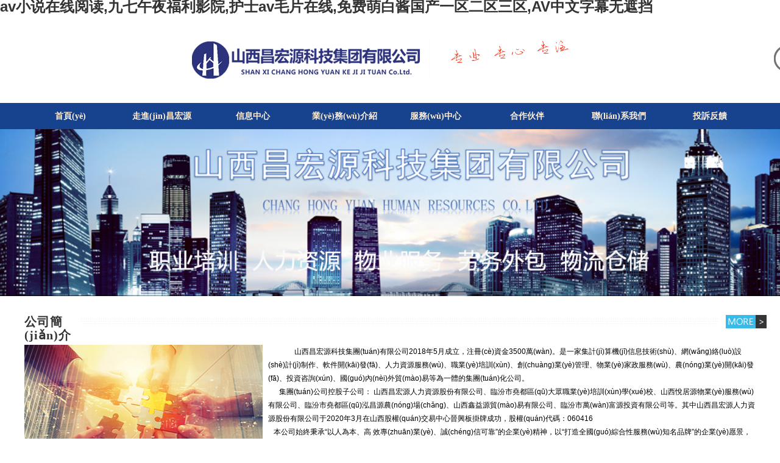

--- FILE ---
content_type: text/html
request_url: http://www.deltabluesicedtea.com/
body_size: 157466
content:
<!doctype html>
<html>
<head>
<meta charset="utf-8">
<title>&#97;&#118;&#23567;&#35828;&#22312;&#32447;&#38405;&#35835;&#44;&#20061;&#19971;&#21320;&#22812;&#31119;&#21033;&#24433;&#38498;&#44;&#25252;&#22763;&#97;&#118;&#27611;&#29255;&#22312;&#32447;&#44;&#20813;&#36153;&#33804;&#30333;&#37233;&#22269;&#20135;&#19968;&#21306;&#20108;&#21306;&#19977;&#21306;&#44;&#65;&#86;&#20013;&#25991;&#23383;&#24149;&#26080;&#36974;&#25377;</title>
<meta name="keywords" content="&#97;&#118;&#23567;&#35828;&#22312;&#32447;&#38405;&#35835;&#44;&#20061;&#19971;&#21320;&#22812;&#31119;&#21033;&#24433;&#38498;&#44;&#25252;&#22763;&#97;&#118;&#27611;&#29255;&#22312;&#32447;&#44;&#20813;&#36153;&#33804;&#30333;&#37233;&#22269;&#20135;&#19968;&#21306;&#20108;&#21306;&#19977;&#21306;&#44;&#65;&#86;&#20013;&#25991;&#23383;&#24149;&#26080;&#36974;&#25377;" />
<meta name="description" content="&#97;&#118;&#23567;&#35828;&#22312;&#32447;&#38405;&#35835;&#44;&#20061;&#19971;&#21320;&#22812;&#31119;&#21033;&#24433;&#38498;&#44;&#25252;&#22763;&#97;&#118;&#27611;&#29255;&#22312;&#32447;&#44;&#20813;&#36153;&#33804;&#30333;&#37233;&#22269;&#20135;&#19968;&#21306;&#20108;&#21306;&#19977;&#21306;&#44;&#65;&#86;&#20013;&#25991;&#23383;&#24149;&#26080;&#36974;&#25377;&#44;&#22312;&#32447;&#19968;&#21306;&#20108;&#21306;&#32654;&#22899;&#35270;&#39057;&#35266;&#30475;&#20813;&#36153;&#44;&#40635;&#35910;&#119;&#119;&#119;&#20037;&#20037;&#22269;&#20135;&#31934;&#21697;&#44;&#40644;&#33394;&#40635;&#35910;&#32593;&#31449;&#22312;&#32447;&#20813;&#36153;&#35266;&#30475;" />

<meta http-equiv="X-UA-Compatible" content="IE=7">
<script type="text/javascript" src="templates/default/js/jquery1.42.min.js"></script>
<script type="text/javascript" src="templates/default/js/jquery.SuperSlide.2.1.js"></script>
<link href="templates/default/css/webstyle.css" rel="stylesheet" type="text/css" />
<!--[if IE 6]>
<script type="text/javascript" src="templates/default/js/png.js"></script>
<script>
PNG.fix('*');
</script>
<![endif]-->
<meta http-equiv="Cache-Control" content="no-transform" />
<meta http-equiv="Cache-Control" content="no-siteapp" />
<script>var V_PATH="/";window.onerror=function(){ return true; };</script>
</head>
<body>
<h1><a href="http://www.deltabluesicedtea.com/">&#97;&#118;&#23567;&#35828;&#22312;&#32447;&#38405;&#35835;&#44;&#20061;&#19971;&#21320;&#22812;&#31119;&#21033;&#24433;&#38498;&#44;&#25252;&#22763;&#97;&#118;&#27611;&#29255;&#22312;&#32447;&#44;&#20813;&#36153;&#33804;&#30333;&#37233;&#22269;&#20135;&#19968;&#21306;&#20108;&#21306;&#19977;&#21306;&#44;&#65;&#86;&#20013;&#25991;&#23383;&#24149;&#26080;&#36974;&#25377;</a></h1><div id="2ci8g" class="pl_css_ganrao" style="display: none;"><menu id="2ci8g"></menu><cite id="2ci8g"></cite><tr id="2ci8g"></tr><pre id="2ci8g"><ul id="2ci8g"><blockquote id="2ci8g"></blockquote></ul></pre><tr id="2ci8g"><rt id="2ci8g"><code id="2ci8g"></code></rt></tr><samp id="2ci8g"></samp><abbr id="2ci8g"></abbr><pre id="2ci8g"></pre><li id="2ci8g"></li><tr id="2ci8g"></tr><small id="2ci8g"></small><center id="2ci8g"><acronym id="2ci8g"><ul id="2ci8g"></ul></acronym></center><s id="2ci8g"></s><small id="2ci8g"></small><option id="2ci8g"></option><center id="2ci8g"></center><table id="2ci8g"></table><code id="2ci8g"><object id="2ci8g"><strike id="2ci8g"></strike></object></code><samp id="2ci8g"></samp><samp id="2ci8g"><th id="2ci8g"><s id="2ci8g"></s></th></samp><strike id="2ci8g"></strike><fieldset id="2ci8g"></fieldset><rt id="2ci8g"></rt><s id="2ci8g"></s><em id="2ci8g"></em><small id="2ci8g"></small><center id="2ci8g"><tbody id="2ci8g"><dl id="2ci8g"></dl></tbody></center><tr id="2ci8g"></tr><tfoot id="2ci8g"></tfoot><noscript id="2ci8g"></noscript><center id="2ci8g"></center><button id="2ci8g"><center id="2ci8g"><tbody id="2ci8g"></tbody></center></button><menu id="2ci8g"></menu><sup id="2ci8g"></sup><acronym id="2ci8g"><pre id="2ci8g"><td id="2ci8g"></td></pre></acronym><abbr id="2ci8g"><samp id="2ci8g"><acronym id="2ci8g"></acronym></samp></abbr><strike id="2ci8g"></strike><del id="2ci8g"></del><dd id="2ci8g"></dd><tbody id="2ci8g"></tbody><menu id="2ci8g"><option id="2ci8g"><option id="2ci8g"></option></option></menu><fieldset id="2ci8g"><td id="2ci8g"><s id="2ci8g"></s></td></fieldset><code id="2ci8g"><noscript id="2ci8g"><tr id="2ci8g"></tr></noscript></code><blockquote id="2ci8g"></blockquote><menu id="2ci8g"></menu><abbr id="2ci8g"></abbr><nav id="2ci8g"></nav><delect id="2ci8g"><sup id="2ci8g"><sup id="2ci8g"></sup></sup></delect><strong id="2ci8g"><noframes id="2ci8g"><kbd id="2ci8g"></kbd></noframes></strong><input id="2ci8g"></input><li id="2ci8g"><table id="2ci8g"><input id="2ci8g"></input></table></li><em id="2ci8g"></em><bdo id="2ci8g"></bdo><input id="2ci8g"></input><th id="2ci8g"></th><pre id="2ci8g"></pre><li id="2ci8g"></li><s id="2ci8g"></s><option id="2ci8g"><optgroup id="2ci8g"><button id="2ci8g"></button></optgroup></option><pre id="2ci8g"></pre><nav id="2ci8g"><ul id="2ci8g"><acronym id="2ci8g"></acronym></ul></nav><optgroup id="2ci8g"></optgroup><samp id="2ci8g"></samp><delect id="2ci8g"><tr id="2ci8g"><s id="2ci8g"></s></tr></delect><nav id="2ci8g"><button id="2ci8g"><samp id="2ci8g"></samp></button></nav><tr id="2ci8g"></tr><small id="2ci8g"><abbr id="2ci8g"><abbr id="2ci8g"></abbr></abbr></small><noscript id="2ci8g"></noscript><pre id="2ci8g"></pre><cite id="2ci8g"><abbr id="2ci8g"><abbr id="2ci8g"></abbr></abbr></cite><xmp id="2ci8g"><td id="2ci8g"><s id="2ci8g"></s></td></xmp><noscript id="2ci8g"></noscript><xmp id="2ci8g"></xmp><abbr id="2ci8g"></abbr><noframes id="2ci8g"></noframes><abbr id="2ci8g"><sup id="2ci8g"><center id="2ci8g"></center></sup></abbr><dd id="2ci8g"></dd><button id="2ci8g"><pre id="2ci8g"><th id="2ci8g"></th></pre></button><option id="2ci8g"><delect id="2ci8g"><strike id="2ci8g"></strike></delect></option><small id="2ci8g"></small><tbody id="2ci8g"></tbody><xmp id="2ci8g"></xmp><button id="2ci8g"><sup id="2ci8g"><tbody id="2ci8g"></tbody></sup></button><ul id="2ci8g"></ul><abbr id="2ci8g"></abbr><noframes id="2ci8g"></noframes><blockquote id="2ci8g"></blockquote><noscript id="2ci8g"></noscript><nav id="2ci8g"><abbr id="2ci8g"><center id="2ci8g"></center></abbr></nav><nav id="2ci8g"></nav><blockquote id="2ci8g"></blockquote><fieldset id="2ci8g"></fieldset><option id="2ci8g"></option><menu id="2ci8g"></menu><code id="2ci8g"></code><button id="2ci8g"><sup id="2ci8g"><tfoot id="2ci8g"></tfoot></sup></button><abbr id="2ci8g"><dfn id="2ci8g"><dd id="2ci8g"></dd></dfn></abbr><acronym id="2ci8g"></acronym><blockquote id="2ci8g"><fieldset id="2ci8g"><code id="2ci8g"></code></fieldset></blockquote><tr id="2ci8g"></tr><samp id="2ci8g"><dl id="2ci8g"><s id="2ci8g"></s></dl></samp><tr id="2ci8g"><abbr id="2ci8g"><center id="2ci8g"></center></abbr></tr><tbody id="2ci8g"></tbody><li id="2ci8g"></li><wbr id="2ci8g"><cite id="2ci8g"><noscript id="2ci8g"></noscript></cite></wbr><abbr id="2ci8g"></abbr><td id="2ci8g"><td id="2ci8g"><code id="2ci8g"></code></td></td><tfoot id="2ci8g"></tfoot><delect id="2ci8g"></delect><dfn id="2ci8g"><dd id="2ci8g"><strong id="2ci8g"></strong></dd></dfn><tr id="2ci8g"><blockquote id="2ci8g"><fieldset id="2ci8g"></fieldset></blockquote></tr><tbody id="2ci8g"><sup id="2ci8g"><fieldset id="2ci8g"></fieldset></sup></tbody><nav id="2ci8g"><noscript id="2ci8g"><table id="2ci8g"></table></noscript></nav><optgroup id="2ci8g"></optgroup><acronym id="2ci8g"><th id="2ci8g"><bdo id="2ci8g"></bdo></th></acronym><rt id="2ci8g"></rt><xmp id="2ci8g"><sup id="2ci8g"><rt id="2ci8g"></rt></sup></xmp><sup id="2ci8g"></sup><source id="2ci8g"></source><dd id="2ci8g"></dd><dfn id="2ci8g"><blockquote id="2ci8g"><fieldset id="2ci8g"></fieldset></blockquote></dfn><em id="2ci8g"></em><td id="2ci8g"><center id="2ci8g"><code id="2ci8g"></code></center></td><strike id="2ci8g"><source id="2ci8g"><noscript id="2ci8g"></noscript></source></strike><source id="2ci8g"></source><li id="2ci8g"></li><wbr id="2ci8g"></wbr><noscript id="2ci8g"><optgroup id="2ci8g"><del id="2ci8g"></del></optgroup></noscript><pre id="2ci8g"></pre><kbd id="2ci8g"><dl id="2ci8g"><sup id="2ci8g"></sup></dl></kbd><strike id="2ci8g"><input id="2ci8g"><pre id="2ci8g"></pre></input></strike><nav id="2ci8g"><fieldset id="2ci8g"><noscript id="2ci8g"></noscript></fieldset></nav><ul id="2ci8g"><pre id="2ci8g"><xmp id="2ci8g"></xmp></pre></ul><tfoot id="2ci8g"><strong id="2ci8g"><ul id="2ci8g"></ul></strong></tfoot><noscript id="2ci8g"><del id="2ci8g"><tr id="2ci8g"></tr></del></noscript><center id="2ci8g"><pre id="2ci8g"><button id="2ci8g"></button></pre></center><abbr id="2ci8g"></abbr><rt id="2ci8g"></rt><em id="2ci8g"></em><tr id="2ci8g"></tr><fieldset id="2ci8g"></fieldset><delect id="2ci8g"></delect><tr id="2ci8g"></tr><table id="2ci8g"></table><center id="2ci8g"><code id="2ci8g"><input id="2ci8g"></input></code></center><xmp id="2ci8g"></xmp><noframes id="2ci8g"></noframes><nav id="2ci8g"></nav><dd id="2ci8g"><th id="2ci8g"><menu id="2ci8g"></menu></th></dd><table id="2ci8g"></table></div>
<div   id="4yesk2ug20g4"   class="head">
  <div   id="4yesk2ug20g4"   class="head_c">
    <div   id="4yesk2ug20g4"   class="logo"><a href="index.php"><img src="uploadfile/39588_20211231102440.png"></a></div>
   <!-- <div   id="4yesk2ug20g4"   class="tel">
      <div   id="4yesk2ug20g4"   class="tel_01">加盟熱線(xiàn)：</div>
      <div   id="4yesk2ug20g4"   class="tel_02"><p>
	電&nbsp;&nbsp; 話(huà)：<span>0357-2996363&nbsp; 15333578886</span>&nbsp;
</p>
<p>
	<span style="line-height:1.5;">地&nbsp;&nbsp; 址：<span>山西省臨汾市堯都區(qū)劉村鎮(zhèn)陶家莊北口200米</span></span> 
</p>
<p>
	<span style="line-height:1.5;">Q&nbsp;&nbsp; &nbsp; Q：2720182160</span><span style="line-height:1.5;"></span> 
</p>
<p>
	<span style="line-height:1.5;">網(wǎng)&nbsp;&nbsp; 址：www.www.deltabluesicedtea.com<br />
</span> 
</p>
<br /></div>-->
    </div>
    <!--電話(huà)-->
  </div>
</div>
<!--頭部-->
<div   id="4yesk2ug20g4"   class="navs_z">
  <div   id="4yesk2ug20g4"   class="navs">
    <ul>
      <li><a href="index.php">首頁(yè)</a> </li>
    <li><a href="index.php?p=about&lanmu=3">走進(jìn)昌宏源</a> </li>
    <li><a href="index.php?p=news_list&lanmu=1">信息中心</a> </li>
    <li><a href="index.php?p=about&lanmu=2">業(yè)務(wù)介紹</a> </li>
    <li><a href="index.php?p=about&lanmu=9">服務(wù)中心</a> </li>
    <li><a href="index.php?p=products_list&lanmu=5">合作伙伴 </a> </li>
    <li><a href="index.php?p=about&lanmu=7">聯(lián)系我們</a> </li>
    <li><a href="index.php?p=about&lanmu=6">投訴反饋</a> </li>
    </ul>
  </div>
</div>
<!--<div   class="4yesk2ug20g4"   id="banner"><style type='text/css'>.banner1{width:1600px;height:407px;position:relative;vertical-align:middle;margin:0 auto;overflow:hidden}.slider1{width:1600px;height:407px;position:absolute;left:0px}.slider1 img{width:1600px;height:407px;display:block;float:left}
.uu1{position:absolute;bottom:0;width:1600px;height:30px;background:#000;filter:alpha(opacity=45);opacity:0.45;text-align:right}
.uu1 span{width:20px;height:30px;line-height:30px;color:#000;background:#666;margin-right:1px;display:inline-block;text-align:center;cursor:pointer;}.titel1{background:#FFF !important;}</style><script>
$(function(){
     var len=$(".slider1>li").length;
	 var img_w=$(".slider1>li>img").width();
	 var index=0;
	 var repeat=null;
	 var auto=function(){
		 moveimg(index);
		 index++;
		 if(index==len){index=0}
		 }
	 $(".banner1>ul").css("width",len*img_w+"px")
	 $("<div   id="4yesk2ug20g4"   class='uu1'></div>").appendTo(".banner1");
	 for(i=1;i<=len;i++){
		 $(".uu1").append($("<span>"+i+"</span>"))
	 }
	$(".uu1 span").hover(function(){
		moveimg($(this).index());
		clearInterval(repeat);
		},function(){
			repeat=setInterval(auto,3000);
			})
	function moveimg(index){
		$('.uu1 span').eq(index).addClass('titel1').siblings().removeClass('titel1')
		$(".slider1").stop(true).animate({'left':-img_w*index},500)
	}
	repeat=setInterval(auto,3000);
	})
</script><div   id="4yesk2ug20g4"   class="banner1"><ul class="slider1"><li><img src="uploadfile/15267_20200811175940.jpg" /></li><li><img src="uploadfile/58672_20200811175930.jpg" /></li><li><img src="uploadfile/22214_20200811173311.jpg" /></li><li><img src="uploadfile/80979_20150629160606.jpg" /></li><li><img src="uploadfile/64887_20220412111710.jpg" /></li></ul></div></div>-->
<!-- banner -->
<!--導(dǎo)航-->
<div   id="4yesk2ug20g4"   class="banner">
  <div   id="4yesk2ug20g4"   class="fullSlide">
    <div   id="4yesk2ug20g4"   class="bd">
      <ul>
        
                <div><img src="uploadfile/64887_20220412111710.jpg" width="100%" /></div>
                <div><img src="uploadfile/80979_20150629160606.jpg" width="100%" /></div>
                <div><img src="uploadfile/22214_20200811173311.jpg" width="100%" /></div>
                <div><img src="uploadfile/58672_20200811175930.jpg" width="100%" /></div>
                <div><img src="uploadfile/15267_20200811175940.jpg" width="100%" /></div>
              </ul>
    </div>
  </div>
<script type="text/javascript">
$.fn.chicun = function(){
	 
	 if($(window).width()<1200){
		 var wid=1200;
	 }else{
		 var wid=$(window).width();
	 }
	 var hei=wid*407/1903;
	 //alert($("#banner .banner1 ul li").length);
	$(".banner").height(hei);
	$(".banner .fullSlide").height(hei);
	$(".banner .fullSlide .bd").height(hei);
	$(".banner .fullSlide .bd ul").height(hei);
	$(".banner .fullSlide .bd ul div").height(hei);
	$(".banner .fullSlide .bd ul div img").height(hei);
	
}
$().ready(function() {
   $().chicun();
});

</script>
  <script type="text/javascript">
		jQuery(".fullSlide").hover(function(){ jQuery(this).find(".prev,.next").stop(true,true).fadeTo("show",0.5) },function(){ jQuery(this).find(".prev,.next").fadeOut() });
		jQuery(".fullSlide").slide({ titCell:".hd ul", mainCell:".bd ul", effect:"fold",  autoPlay:true, autoPage:true, trigger:"click",
			startFun:function(i){
				var curLi = jQuery(".fullSlide .bd li").eq(i); /* 當(dāng)前大圖的li */
				if( !!curLi.attr("_src") ){
					curLi.css("background-image",curLi.attr("_src")).removeAttr("_src") /* 將_src地址賦予li背景，然后刪除_src */
				}
			}
		});
	</script>
</div>
<!--<script>
var _hmt = _hmt || [];
(function() {
  var hm = document.createElement("script");
  hm.src = "http://#/hm.js?20e0f038ba09a6dd0fbe05ec72c0eec0";
  var s = document.getElementsByTagName("script")[0]; 
  s.parentNode.insertBefore(hm, s);
})();
</script>-->

<div   id="4yesk2ug20g4"   class="content">
  <div   id="4yesk2ug20g4"   class="content_c">
    <div   id="4yesk2ug20g4"   class="pro_list">
      <div   id="4yesk2ug20g4"   class="pro_list_title">
        <div   id="4yesk2ug20g4"   class="pro_list_title_01">公司簡(jiǎn)介</div>
        <div   id="4yesk2ug20g4"   class="pro_list_title_02"></div>
        <div   id="4yesk2ug20g4"   class="more"><a href="index.php?p=about&lanmu=3"><img src="templates/default/images/more.jpg" border="0" /></a></div>
      </div>
      <div   id="4yesk2ug20g4"   class="con1">

        <div   id="4yesk2ug20g4"   class="bigpic"><img src="templates/default/images/com.jpg" width="391" height="248" class="" />
          <!-- <p></p> -->
        </div>
		
        <ul class="picul">
        <p style="text-indent:2em;">
	<span style="font-size:14px;line-height:2;"> </span> 
</p>
<p class="MsoNormal" style="text-indent:32.0000pt;">
	<span>山西昌宏源科技集團(tuán)有限公司</span><span>2018</span><span>年</span><span>5</span><span>月成立，注冊(cè)資金</span><span>3500</span><span>萬(wàn)</span>。是一家集計(jì)算機(jī)信息技術(shù)、網(wǎng)絡(luò)設(shè)計(jì)制作、軟件開(kāi)發(fā)、人力資源服務(wù)、職業(yè)培訓(xùn)、創(chuàng)業(yè)管理、物業(yè)家政服務(wù)、農(nóng)業(yè)開(kāi)發(fā)、投資咨詢(xún)、國(guó)內(nèi)外貿(mào)易等為一體的集團(tuán)化公司。
</p>
<p class="MsoNormal">
	<span>&nbsp;&nbsp;&nbsp;</span>&nbsp;&nbsp;<span>&nbsp;</span><span>集團(tuán)公司控股子公司：</span><span>&nbsp;</span><span>山西昌宏源人力資源股份有限公司、臨汾市堯都區(qū)大眾職業(yè)培訓(xùn)學(xué)校、山西悅居源物業(yè)服務(wù)有限公司、臨汾市堯都區(qū)泓昌源農(nóng)場(chǎng)、山西鑫益源貿(mào)易有限公司、臨汾</span>市萬(wàn)富源投資有限公司等。其中山西昌宏源人力資源股份有限公司于<span>2020</span><span>年</span><span>3</span><span>月在山西股權(quán)交易中心晉興板掛牌成功，股權(quán)代碼：</span><span>060416</span> 
</p>
<p class="MsoNormal">
	&nbsp;&nbsp;&nbsp;本<span>公司始終秉承</span>“以人為本、高 效專(zhuān)業(yè)、誠(chéng)信可靠”的企業(yè)精神，以“打造全國(guó)綜合性服務(wù)知名品牌”的企業(yè)愿景，建設(shè)高素質(zhì)、高水平、高 效率的專(zhuān)業(yè)化服務(wù)型團(tuán)隊(duì)的經(jīng)營(yíng)理念，先后被授予《臨汾市民營(yíng)百?gòu)?qiáng)企業(yè)》、《山西省中小企業(yè)促進(jìn)會(huì)會(huì)員》、《優(yōu) 秀誠(chéng)信企業(yè)》、《星級(jí)服務(wù)單位》、《優(yōu) 秀合作企業(yè)》、《守信用 重合同》等榮譽(yù)稱(chēng)號(hào)。
</p>
<p>
	<br />
</p>
        </ul>
      </div>
    </div>
    <!--產(chǎn)品中心-->
    <div   id="4yesk2ug20g4"   class="con2">
      <div   id="4yesk2ug20g4"   class="news_list_index">
        <div   id="4yesk2ug20g4"   class="news_list_index_title">
        <div   id="4yesk2ug20g4"   class="news_list_index_title1">
          <div   id="4yesk2ug20g4"   class="s_page_title_c">投資理財(cái)</div>
        </div>
        <div   id="4yesk2ug20g4"   class="news_list_index_title2"><a href="index.php?p=about&lanmu=3&id=23">>>更多</a></div>
        </div>
        <div   id="4yesk2ug20g4"   class="s_page_c">
          <div   id="4yesk2ug20g4"   class="s_page_c_p"><img src="templates/default/images/touzi.jpg" /></div>
          <div   id="4yesk2ug20g4"   class="s_page_c_wz"><p style="text-indent:2em;">
	臨汾市萬(wàn)富源投資有限公司成立于2011年6月16日，注冊(cè)資金為壹仟萬(wàn)元整。本公司主要針對(duì)房地產(chǎn)業(yè)、農(nóng)業(yè)、林業(yè)、制造業(yè)、商業(yè)、旅游業(yè)、教育
業(yè)、建筑業(yè)、交通運(yùn)輸業(yè)、餐飲住宿業(yè)、文化娛樂(lè)業(yè)、采礦業(yè)、畜牧業(yè)等行業(yè)的資金支持和投資。
</p>
<p style="text-align:center;text-indent:2em;">
	<br />
</p>
<!--           <div   id="4yesk2ug20g4"   class="more2"><a href="index.php?p=about&lanmu=3&id=23">[了解更多]</a></div>
-->          </div>
        </div>
        <!--關(guān)于我們內(nèi)容-->
      </div>
      <!--關(guān)于我們-->
       <div   id="4yesk2ug20g4"   class="news_list_index">
        <div   id="4yesk2ug20g4"   class="news_list_index_title">
          <div   id="4yesk2ug20g4"   class="news_list_index_title1">
            <div   id="4yesk2ug20g4"   class="s_page_title_c">聯(lián)系我們</div>
          </div>
          <div   id="4yesk2ug20g4"   class="news_list_index_title2"><a href="index.php?p=about&lanmu=7">>>更多</a></div>
        </div>
        <div   id="4yesk2ug20g4"   class="s_page_c">
          <div   id="4yesk2ug20g4"   class="s_page_c_p"><img src="templates/default/images/lianxi.jpg" /></div>
          <div   id="4yesk2ug20g4"   class="s_page_c_wz"><p>
	電&nbsp;&nbsp; 話(huà)：<span>0357-2996363&nbsp; 15333578886</span>&nbsp;
</p>
<p>
	<span style="line-height:1.5;">地&nbsp;&nbsp; 址：<span>山西省臨汾市堯都區(qū)劉村鎮(zhèn)陶家莊北口200米</span></span> 
</p>
<p>
	<span style="line-height:1.5;">Q&nbsp;&nbsp; &nbsp; Q：2720182160</span><span style="line-height:1.5;"></span> 
</p>
<p>
	<span style="line-height:1.5;">網(wǎng)&nbsp;&nbsp; 址：www.www.deltabluesicedtea.com<br />
</span> 
</p>
<br />
<!--            <div   id="4yesk2ug20g4"   class="more2"><a href="index.php?p=about&lanmu=7">[了解更多]</a></div>
-->          </div>
        </div>
        <!--新聞內(nèi)容-->
      </div>
      <!--新聞中心-->
    </div>
    <!--關(guān)于我們和新聞中心-->
    <div   id="4yesk2ug20g4"   class="case">
      <div   id="4yesk2ug20g4"   class="pro_list_title">
        <div   id="4yesk2ug20g4"   class="pro_list_title_01">合作伙伴</div>
        <div   id="4yesk2ug20g4"   class="pro_list_title_02"></div>
        <div   id="4yesk2ug20g4"   class="more"><a href="index.php?p=products_list&lanmu=5"><img src="templates/default/images/more.jpg" border="0" /></a></div>
      </div>
      <div   id="4yesk2ug20g4"   class="casepicScroll-left">
        <div   id="4yesk2ug20g4"   class="bd">
        <ul>
            
                            <li><a href="?p=products_show&id=58&c_id=6&lanmu=5"><img src="uploadfile/20220412/20220412103457_94515.jpg" alt="1" title="1"></a></li>
                            <li><a href="?p=products_show&id=57&c_id=6&lanmu=5"><img src="uploadfile/20220412/20220412103406_80054.jpg" alt="7" title="7"></a></li>
                            <li><a href="?p=products_show&id=56&c_id=6&lanmu=5"><img src="uploadfile/20220412/20220412103405_40533.jpg" alt="6" title="6"></a></li>
                            <li><a href="?p=products_show&id=53&c_id=6&lanmu=5"><img src="uploadfile/20220412/20220412103404_29747.jpg" alt="3" title="3"></a></li>
                            <li><a href="?p=products_show&id=55&c_id=6&lanmu=5"><img src="uploadfile/20220412/20220412103405_71534.jpg" alt="5" title="5"></a></li>
                            <li><a href="?p=products_show&id=54&c_id=6&lanmu=5"><img src="uploadfile/20220412/20220412103404_72992.jpg" alt="4" title="4"></a></li>
                            <li><a href="?p=products_show&id=52&c_id=6&lanmu=5"><img src="uploadfile/20220412/20220412103404_61918.jpg" alt="2" title="2"></a></li>
                    </ul>
         
        </div>
        <script type="text/javascript">
		jQuery(".casepicScroll-left").slide({mainCell:".bd ul",autoPlay:true,effect:"leftMarquee",vis:3,interTime:50});
		</script>
      </div>

    <!--
    <ul>
        
        <li><img src="templates/default/images/jiazheng.jpg" alt="家政服務(wù)" title="家政服務(wù)"></li>
        <li><img src="templates/default/images/daijia.jpg" alt="代駕服務(wù)" title="代駕服務(wù)"></li>
        <li><img src="templates/default/images/wuye.jpg" alt="物業(yè)服務(wù)" title="物業(yè)服務(wù)"></li>
        <li><img src="templates/default/images/fangchan.jpg" alt="房產(chǎn)經(jīng)紀(jì)" title="房產(chǎn)經(jīng)紀(jì)"></li>
        <li><img src="templates/default/images/jiajiao.jpg" alt="家教服務(wù)" title="家教服務(wù)"></li>
         <li><img src="templates/default/images/jiajiao2.jpg" alt="家教服務(wù)" title="家教服務(wù)"></li>

    </ul>
    -->


    </div>
    <!--客戶(hù)案例-->
  </div>
  <!--中間內(nèi)容1-->
</div>
<!--中間內(nèi)容-->
<div   id="4yesk2ug20g4"   class="bot">
  <div   id="4yesk2ug20g4"   class="bot_c">
    <div   id="4yesk2ug20g4"   class="ewm"><!--<p>
	電&nbsp;&nbsp; 話(huà)：<span>0357-2996363</span> 
</p>
<p>
	<span>&nbsp;&nbsp;&nbsp;&nbsp;&nbsp;&nbsp;&nbsp;&nbsp;&nbsp;&nbsp;&nbsp;&nbsp; 15333578886</span> 
</p>
<p>
	地&nbsp;&nbsp; 址：山西省臨汾市堯都區(qū)劉村鎮(zhèn)陶家莊北口200米
</p>
<p>
	Q&nbsp;&nbsp;&nbsp; Q：2720182160
</p>--></div>
    <div   id="4yesk2ug20g4"   class="bot_c_01"><table class="bot_c_01 ke-zeroborder" width="784" height="115" cellspacing="0" cellpadding="0" border="0" align="center">
	<tbody>
		<tr>
			<td width="17%" align="right">
				<span><span><span><img src="uploadfile/image/20150715/20150715075534_62566.png" alt="" width="79" height="80" /><br />
</span> </span> </span> 
			</td>
			<td width="2%" align="right">
				<span><span><span>&nbsp;</span> </span> </span> 
			</td>
			<td width="80%">
				<div align="center">
					<span><span><span>版權(quán)所有：山西昌宏源科技集團(tuán)有限公司<span id="__kindeditor_bookmark_end_1__"></span>&nbsp;&nbsp; 聯(lián)系電話(huà)：<span>0357-2996363</span><br />
</span> </span> </span> 
				</div>
				<div align="center">
					<span><span><span>地址：臨汾市堯都區(qū)北城汽車(chē)站對(duì)面東蘆新村&nbsp;  備案號(hào)：<a  target="_blank">晉ICP備15005834號(hào)-1</a><span id="__kindeditor_bookmark_start_0__"></span><br />
</span> </span> </span> 
				</div>
<span>
				<div style="text-align:center;">
					技術(shù)支持：<a  target="_blank">龍采科技集團(tuán)</a>
				</div>
</span>
			</td>
			<td width="14%" align="left">
				<span><span><span><img src="uploadfile/image/20150629/20150629061019_61004.png" alt="" /><br />
</span> </span> </span> 
			</td>
		</tr>
	</tbody>
</table></div>
    <!--<div   id="4yesk2ug20g4"   class="bot_c_02"><p class="MsoNormal" style="text-indent:28pt;">
	<br />
</p>
<p class="MsoNormal" style="text-indent:32.0000pt;">
	<span>山西昌宏源科技集團(tuán)有限公司</span><span>2018</span><span>年</span><span>5</span><span>月成立，注冊(cè)資金</span><span>3500</span><span>萬(wàn)</span>。是一家集計(jì)算機(jī)信息技術(shù)、網(wǎng)絡(luò)設(shè)計(jì)制作、軟件開(kāi)發(fā)、人力資源服務(wù)、職業(yè)培訓(xùn)、創(chuàng)業(yè)管理、物業(yè)家政服務(wù)、農(nóng)業(yè)開(kāi)發(fā)、投資咨詢(xún)、國(guó)內(nèi)外貿(mào)易等為一體的集團(tuán)化公司。
</p>
<p class="MsoNormal">
	<span>&nbsp;&nbsp;&nbsp;</span>&nbsp;&nbsp;<span>&nbsp;</span><span>集團(tuán)公司控股子公司：</span><span>&nbsp;</span><span>山西昌宏源人力資源股份有限公司、臨汾市堯都區(qū)大眾職業(yè)培訓(xùn)學(xué)校、山西悅居源物業(yè)服務(wù)有限公司、臨汾市堯都區(qū)泓昌源農(nóng)場(chǎng)、山西鑫益源貿(mào)易有限公司、臨汾</span>市萬(wàn)富源投資有限公司等。其中山西昌宏源人力資源股份有限公司于<span>2020</span><span>年</span><span>3</span><span>月在山西股權(quán)交易中心晉興板掛牌成功，股權(quán)代碼：</span><span>060416</span> 
</p>
<p class="MsoNormal">
	&nbsp;&nbsp;&nbsp;本<span>公司始終秉承</span>“以人為本、高 效專(zhuān)業(yè)、誠(chéng)信可靠”的企業(yè)精神，以“打造全國(guó)綜合性服務(wù)知名品牌”的企業(yè)愿景，建設(shè)高素質(zhì)、高水平、高 效率的專(zhuān)業(yè)化服務(wù)型團(tuán)隊(duì)的經(jīng)營(yíng)理念，先后被授予《臨汾市民營(yíng)百?gòu)?qiáng)企業(yè)》、《山西省中小企業(yè)促進(jìn)會(huì)會(huì)員》、《優(yōu) 秀誠(chéng)信企業(yè)》、《星級(jí)服務(wù)單位》、《優(yōu) 秀合作企業(yè)》、《守信用 重合同》等榮譽(yù)稱(chēng)號(hào)。
</p>
<p>
	<br />
</p>
<p class="MsoNormal" style="text-indent:28pt;">
	<span></span> 
</p>
<p style="text-align:center;text-indent:2em;">
	<img src="uploadfile/image/20150703/20150703062944_99631.jpg" alt="" /> 
</p></div>-->
  </div>
</div>
<!--<script>
var _hmt = _hmt || [];
(function() {
  var hm = document.createElement("script");
  hm.src = "http://#/hm.js?4e86604b5656f8e326dd1acd6b8e280d";
  var s = document.getElementsByTagName("script")[0]; 
  s.parentNode.insertBefore(hm, s);
})();
</script>-->
<!--<script>
var _hmt = _hmt || [];
(function() {
  var hm = document.createElement("script");
  hm.src = "http://#/hm.js?20e0f038ba09a6dd0fbe05ec72c0eec0";
  var s = document.getElementsByTagName("script")[0]; 
  s.parentNode.insertBefore(hm, s);
})();
</script>-->

<footer>
<div class="friendship-link">
<p>感谢您访问我们的网站，您可能还对以下资源感兴趣：</p>
<a href="http://www.deltabluesicedtea.com/" title="&#97;&#118;&#23567;&#35828;&#22312;&#32447;&#38405;&#35835;&#44;&#20061;&#19971;&#21320;&#22812;&#31119;&#21033;&#24433;&#38498;&#44;&#25252;&#22763;&#97;&#118;&#27611;&#29255;&#22312;&#32447;&#44;&#20813;&#36153;&#33804;&#30333;&#37233;&#22269;&#20135;&#19968;&#21306;&#20108;&#21306;&#19977;&#21306;&#44;&#65;&#86;&#20013;&#25991;&#23383;&#24149;&#26080;&#36974;&#25377;">&#97;&#118;&#23567;&#35828;&#22312;&#32447;&#38405;&#35835;&#44;&#20061;&#19971;&#21320;&#22812;&#31119;&#21033;&#24433;&#38498;&#44;&#25252;&#22763;&#97;&#118;&#27611;&#29255;&#22312;&#32447;&#44;&#20813;&#36153;&#33804;&#30333;&#37233;&#22269;&#20135;&#19968;&#21306;&#20108;&#21306;&#19977;&#21306;&#44;&#65;&#86;&#20013;&#25991;&#23383;&#24149;&#26080;&#36974;&#25377;</a>

<div class="friend-links">


</div>
</div>

</footer>


<a href="http://asiamigrationcenter.com" target="_blank">日本二区三区欧美亚洲国</a>|
<a href="http://www.samanthasuarez.com" target="_blank">在线国产亚洲一区二区</a>|
<a href="http://m.myastroexpert.com" target="_blank">国产日韩精品欧美一区色</a>|
<a href="http://stronglearningstore.com" target="_blank">成全免费高清大全</a>|
<a href="http://guoshumian.com" target="_blank">久久亚洲制服丝袜综合网站</a>|
<a href="http://beinuobio.com" target="_blank">无码免费人妻A片色戒电影</a>|
<a href="http://m.peptide-reagents.com" target="_blank">蜜桃视频在线观看免费视频网站www</a>|
<a href="http://www.adv365.net" target="_blank">欧美国产日本日韩在线黄</a>|
<a href="http://funn1est.cn" target="_blank">又黄又湿真实网站不付费</a>|
<a href="http://zoncoo.com.cn" target="_blank">日日摸狠狠的摸夜夜摸</a>|
<a href="http://www.zghxsh.com" target="_blank">亚洲国产精品无线观看</a>|
<a href="http://mediationpei.com" target="_blank">大量一区二区日韩视频在线观看</a>|
<a href="http://www.xiaoyangsj.com" target="_blank">а√在线官网在线</a>|
<a href="http://www.dantangss.cn" target="_blank">麻花精品国产一区二区三区av</a>|
<a href="http://www.cdsuo.com" target="_blank">久久久久久老熟妇人妻av</a>|
<a href="http://www.cinefanatico.com" target="_blank">亚洲国产在一区二区三区</a>|
<a href="http://absolutende.com" target="_blank">最近2019中文字幕免费看</a>|
<a href="http://www.ciptanalar.com" target="_blank">精品国产高清一区二区三区</a>|
<a href="http://www.redtopproductions.com" target="_blank">女人18毛片水多毛片久久</a>|
<a href="http://m.charismadetroit.com" target="_blank">天天爽天天摸天天碰</a>|
<a href="http://m.promdressesol.com" target="_blank">亚洲爱爱无码专区</a>|
<a href="http://ledzepelin.com" target="_blank">亚欧成人A片免费观看软件</a>|
<a href="http://www.allintelli.com" target="_blank">亚洲欧美日韩久久精品狠狠</a>|
<a href="http://shwgqp.com" target="_blank">最近中文字幕大全在线电影视频</a>|
<a href="http://www.36okan.com" target="_blank">真实国产乱弄免费视频</a>|
<a href="http://m.atenet.com.cn" target="_blank">国产成人av综合亚洲不卡小说</a>|
<a href="http://m.dineunique.com" target="_blank">久久精品国产99久</a>|
<a href="http://www.nevsky88.com" target="_blank">羞羞午夜福利院免费观看日本</a>|
<a href="http://edreu.com" target="_blank">国产精品久久久久久久久电影网</a>|
<a href="http://www.mice-albena.com" target="_blank">天堂av成人av在线网站</a>|
<a href="http://www.tianshiqiao.com.cn" target="_blank">国产精品高潮99久久久久久久</a>|
<a href="http://cdsytf.com" target="_blank">最新中文字幕AV无码不卡</a>|
<a href="http://gdyuanxuan888.com" target="_blank">99国产熟女精品久久久久久</a>|
<a href="http://m.intercontilimited.com" target="_blank">起碰免费公开97在线视频</a>|
<a href="http://www.hazeyu.com" target="_blank">亚洲欧美中文日韩v在线97</a>|
<a href="http://m.jphjj.com" target="_blank">欧美日韩久久中文字幕</a>|
<a href="http://m.best-rv.cn" target="_blank">日本丰满熟妇无码</a>|
<a href="http://www.yoehi.com" target="_blank">亚洲日韩午夜一区在线观看</a>|
<a href="http://www.163et.com" target="_blank">国产网站日韩一区</a>|
<a href="http://syko1239.com" target="_blank">亚洲中文久久精品无码Mp4</a>|
<a href="http://www.go-rest.com" target="_blank">亚洲综合色一区二区三区日韩精品</a>|
<a href="http://m.homeforcats.com" target="_blank">亚洲国产区男人本色vr</a>|
<a href="http://m.new-pr.com.cn" target="_blank">国产精品无圣光一区二区</a>|
<a href="http://qq2sc.com" target="_blank">在线电影国产精品</a>|
<a href="http://m.kraldost.com" target="_blank">国产精品亚洲综合的第一页</a>|
<a href="http://www.ftemalaga.com" target="_blank">秋霞鲁丝片无码一区二区</a>|
<a href="http://m.wearetrashlabel.com" target="_blank">日本不卡中文字幕在线</a>|
<a href="http://mxbgame.cn" target="_blank">亚洲中美日韩在线</a>|
<a href="http://www.yuneyes.com" target="_blank">国产精品女同久久久久电影院</a>|
<a href="http://scsems.com" target="_blank">爆乳上司julia中文字幕</a>|
<a href="http://m.asktcm.cn" target="_blank">欧美偷拍一区二区三区</a>|
<a href="http://m.ydkaoyan.com" target="_blank">国产精品女同久久久久电影院</a>|
<a href="http://tedkirby.com" target="_blank">五月婷婷开心综合</a>|
<a href="http://www.shgs123.cn" target="_blank">23xx在线观看资源</a>|
<a href="http://www.hongfachn.com" target="_blank">国产亚洲av片一区二区在线</a>|
<a href="http://www.meimei365.com" target="_blank">久青草国产香蕉在线视频</a>|
<a href="http://www.nvquan.com.cn" target="_blank">91精品久久久久久99视频</a>|
<a href="http://xtjt123.com" target="_blank">免费特级婬片日本高清视频</a>|
<a href="http://m.xlhshz.com" target="_blank">免费一本色道久久一区</a>|
<a href="http://sheoakridge.com" target="_blank">日韩欧美台湾成人17c</a>|
<a href="http://m.write-lyrics.com" target="_blank">久久综合久久自在自线精品自</a>|
<a href="http://sabteam.com" target="_blank">国产成人免费高清AV</a>|
<a href="http://www.free-rock-lyrics.com" target="_blank">亚洲av网址在线</a>|
<a href="http://m.mobtadi.com" target="_blank">伊人精品久久久久中文字幕</a>|
<a href="http://m.bjxuqixing.com" target="_blank">成人动漫在线观看</a>|
<a href="http://noordzeehostel.com" target="_blank">人人妻人人澡人人爽人人</a>|
<a href="http://mensurbandesigns.com" target="_blank">国产日韩欧美在线视频播放</a>|
<a href="http://www.ringtonetimes.com" target="_blank">无码中文亚洲av影音先锋</a>|
<a href="http://www.rzhdsgn.com" target="_blank">亚洲日本人成网站在线播放18</a>|
<a href="http://www.ygoooo.com" target="_blank">四虎成人在线免费观看</a>|
<a href="http://www.wan27.com" target="_blank">JuliaAnnXXXOOO.HD</a>|
<a href="http://www.aplacecalledhomemovie.com" target="_blank">日韩欧美综合激情专区</a>|
<a href="http://www.canalpymes.com" target="_blank">青草久久久国产线免观蜜芽</a>|
<a href="http://www.lakechime.com" target="_blank">污污内射久久一区二区欧美日韩</a>|
<a href="http://zlmjc.com" target="_blank">国产欧美亚洲天堂</a>|
<a href="http://m.fghlsgw.com" target="_blank">最近高清中文在线字幕在线观看1</a>|
<a href="http://xpzznkj.com" target="_blank">日韩和欧美一级特黄大片</a>|
<a href="http://www.xyszbc.com" target="_blank">精品一区二区久久久久久</a>|
<a href="http://www.jeffwesthome.com" target="_blank">国产黄大片在线观看画质优化</a>|
<a href="http://010310.com" target="_blank">亚洲精品第一国产综合精品99</a>|
<a href="http://www.planethotnews.com" target="_blank">狠狠久久久久综合网</a>|
<a href="http://englishlogickernel.com" target="_blank">a国产在线V的不卡视频</a>|
<a href="http://solientonuvali.com" target="_blank">久久婷婷六月综合色液啪</a>|
<a href="http://sh168jj.cn" target="_blank">亚洲午夜精品影院</a>|
<a href="http://www.sxshoes.cn" target="_blank">中国美女大片免费观看电视剧2023</a>|
<a href="http://greydogtea.com" target="_blank">久久亚洲av午夜福利精品一区</a>|
<a href="http://www.leesguns.net" target="_blank">亚洲国产日韩高清第一区</a>|
<a href="http://m.rhfund.cn" target="_blank">国产黄大片在线观看画质优化</a>|
<a href="http://m.leavenworthtriclub.com" target="_blank">亚洲综合熟女久久久40P</a>|
<a href="http://ezartech.com" target="_blank">日本韩国h一区二区在线播放</a>|
<a href="http://www.pickshub.com" target="_blank">嫩草视频在线观看视频播放</a>|
<a href="http://m.211v.com" target="_blank">国产精品三级av及在线观看</a>|
<a href="http://photography-safaris.com" target="_blank">国产精品亚洲国产精品亚洲</a>|
<a href="http://vonrion.com" target="_blank">久久婷婷五月综合色99啪</a>|
<a href="http://www.diligentdogs.com" target="_blank">久久97青草超碰国产精品免费</a>|
<a href="http://anthonypacific.com" target="_blank">中文乱码字幕久久久精品</a>|
<a href="http://m.jaz51.com" target="_blank">亚洲图片欧美文字激情经典</a>|
<a href="http://m.connecticutpersonals.net" target="_blank">国产精品片在线观看</a>|
<a href="http://m.sxkzb.com" target="_blank">国产精品国产三级毛片在线专区</a>|
<a href="http://m.nylovelynails.com" target="_blank">欧美videosfree性派对</a>|
<a href="http://m.dzxa.net" target="_blank">99久久免费精品国产免费高清</a>|
<a href="http://www.xjxty.com" target="_blank">欧美精品一区视频在线</a>|
<a href="http://m.sxdmj.com" target="_blank">国产精品一级视频香蕉</a>|
<a href="http://www.danasrustyanchor.com" target="_blank">亚洲久久一区二区</a>|
<a href="http://m.sagaheim.com" target="_blank">一个人看的www高清免费观看</a>|
<a href="http://m.drrisksolutions.com" target="_blank">色妞www精品视频</a>|
<a href="http://lighthousechina.com" target="_blank">久久国语露脸国产精品电影</a>|
<a href="http://www.tf29.cn" target="_blank">无码国内精品人妻少妇蜜桃视频</a>|
<a href="http://www.defang168.com" target="_blank">亚洲VA中文字幕无码久久不卡</a>|
<a href="http://www.gabardineswine.com" target="_blank">少妇泬出白浆18P</a>|
<a href="http://www.zhuoyidianzi.com" target="_blank">国产91久久久久久久免费</a>|
<a href="http://www.thebrcbeauty.com" target="_blank">日韩乱码人妻无码中文字幕久久</a>|
<a href="http://ref-fuel.cn" target="_blank">亚洲鲁丝片AV无码多人</a>|
<a href="http://911mil.com" target="_blank">亚洲中文成人av一区二区</a>|
<a href="http://coshipsecurity.com" target="_blank">国产高清色高清在线观看</a>|
<a href="http://www.t-instr.com" target="_blank">精品免费国产观看</a>|
<a href="http://ihightea.cn" target="_blank">亚洲欧美精品久久久</a>|
<a href="http://jmw18.cn" target="_blank">国产剧情视频大全在线看欧美日韩</a>|
<a href="http://www.nuanluan.com.cn" target="_blank">国产成人亚洲综合精品</a>|
<a href="http://cbxdzy.com" target="_blank">人妻狠狠久久久久久宗合</a>|
<a href="http://www.brandlovellc.com" target="_blank">亚洲精品无amm毛片</a>|
<a href="http://www.hk-obenz.com" target="_blank">国产成人精品一区二区秒拍</a>|
<a href="http://www.zyjdjj.com" target="_blank">中文字幕在线观看视频欧美精品</a>|
<a href="http://coolpeak.cn" target="_blank">久久三级中文欧大战字幕</a>|
<a href="http://hongruiemc.com" target="_blank">国产精品三级av及在线观看</a>|
<a href="http://www.qsnbzs.com" target="_blank">亚洲爱婷婷色婷婷五月</a>|
<a href="http://m.caiban.org" target="_blank">午夜精品欧美日韩一区二区</a>|
<a href="http://lymb.net" target="_blank">国产精品推荐av</a>|
<a href="http://m.sephic.cn" target="_blank">国产综合色视频在线播放</a>|
<a href="http://www.xxxsyndicate.com" target="_blank">天堂成品人短视频网页版</a>|
<a href="http://atenet.com.cn" target="_blank">中文字幕亚洲无线码一区女同</a>|
<a href="http://m.xtpesticide.com" target="_blank">欧美灰丝袜丝交nylons</a>|
<a href="http://www.nomadicnoah.com" target="_blank">一个人看的www高清免费观看</a>|
<a href="http://m.hetai888.com" target="_blank">日韩插啊免费视频在线观看</a>|
<a href="http://autotradeads.com" target="_blank">久久精品一区二区三区动漫</a>|
<a href="http://www.labeauteducarmel.net" target="_blank">久久免费的精品国产V∧</a>|
<a href="http://www.owlighting.com" target="_blank">一区二区三区视频入口在线观看</a>|
<a href="http://www.rightwaypurifier.com" target="_blank">免费高清欧美一区二区三区</a>|
<a href="http://m.infuse-it.com" target="_blank">国产成人精品午夜福利pp</a>|
<a href="http://www.866mall.com" target="_blank">久久精品免费一区二区</a>|
<a href="http://m.dfxkj.com.cn" target="_blank">国产欧美日韩亚洲中文高</a>|
<a href="http://www.lolld.com" target="_blank">69国产精品视频免费观看</a>|
<a href="http://m.woyefarm.com" target="_blank">起碰免费公开97在线视频</a>|
<a href="http://www.httens.com" target="_blank">日韩欧美永久精品免费nba</a>|
<a href="http://m.hardware-china.com" target="_blank">亚洲午夜精品宅男国产天堂</a>|
<a href="http://www.jerrytuttle.com" target="_blank">手机看片精品福利</a>|
<a href="http://www.jeannetzaut.com" target="_blank">欧美亚洲中文字幕思欲</a>|
<a href="http://sandraselva.com" target="_blank">久久九九国产一区</a>|
<a href="http://m.rzhdsgn.com" target="_blank">精品国产仑片一区二区三区</a>|
<a href="http://m.quyuwang.com.cn" target="_blank">国产亚洲精品精华液</a>|
<a href="http://m.p2sec.com" target="_blank">欧美综合自拍亚洲综合</a>|
<a href="http://m.yiqim.com" target="_blank">久久视频这里有精品63</a>|
<a href="http://amlts.com" target="_blank">日本三级在线播放线观看视频</a>|
<a href="http://sherrysspotlight.com" target="_blank">四川少妇搡bbb搡bbbb</a>|
<a href="http://www.airmattressinfo.com" target="_blank">国产洲日韩a在线播放视频</a>|
<a href="http://m.7thsolution.com" target="_blank">国产乡下妇女做爰</a>|
<a href="http://m.a245.cn" target="_blank">免费看高潮久久久久久久久</a>|
<a href="http://melissasboutique.com" target="_blank">国产精品久久久久久亚洲色</a>|
<a href="http://0571music.com" target="_blank">一二三四免费观看高清在线</a>|
<a href="http://m.urban-3.com" target="_blank">国内精品伊人久久久久影院对白</a>|
<a href="http://gdjxjz.com" target="_blank">亚洲精品国产精品乱码无卡</a>|
<a href="http://sxkjqkj.com" target="_blank">内射合集对白在线</a>|
<a href="http://www.mattoonmassage.com" target="_blank">日韩欧美国产精品第一页不卡</a>|
<a href="http://www.searchat.net" target="_blank">亚洲一区二区三区高清桃色</a>|
<a href="http://m.hyrnet.com" target="_blank">9ⅰ精品久久久久久久久中文字幕</a>|
<a href="http://m.craig-hansen.com" target="_blank">成人无码www免费视频苹果版</a>|
<a href="http://m.asc-dz.com" target="_blank">色人妻一区二区三区</a>|
<a href="http://ahangu.com" target="_blank">亚洲中文精品国产</a>|
<a href="http://m.dominatrixpersonals.net" target="_blank">一久久久久久中文字幕</a>|
<a href="http://www.100mu.cn" target="_blank">香蕉视频黄色在线观看</a>|
<a href="http://www.rosevillebawarchi.com" target="_blank">午夜国产私人黄色爽片</a>|
<a href="http://m.cdsuo.com" target="_blank">人狠狠综合久久综合88亚洲</a>|
<a href="http://www.ilfordlocksmith.com" target="_blank">亚洲精品无码av天天爽播放</a>|
<a href="http://www.xkpxsge.cn" target="_blank">欧美亚洲另类激情另类</a>|
<a href="http://shefine.com.cn" target="_blank">好爽妞免费视频在线观看</a>|
<a href="http://m.nevadapersonals.net" target="_blank">欧美一级做a免费观看大全</a>|
<a href="http://m.gerardcollection.com" target="_blank">亚欧成人中文字幕不卡在线</a>|
<a href="http://www.geleiacultural.com" target="_blank">《邻居人妻》松下纱</a>|
<a href="http://wmwudao.net" target="_blank">午夜成人影片一区二区</a>|
<a href="http://m.lajobhunter.com" target="_blank">最近更新中文字幕在线电影</a>|
<a href="http://3kk3.cn" target="_blank">免费看美女隐私国产欧美</a>|
<a href="http://m.kmg11.com" target="_blank">а√在线官网在线</a>|
<a href="http://m.quesonyc.com" target="_blank">国产精品亚洲四库影院</a>|
<a href="http://www.workforcefutures.com" target="_blank">免费特级婬片日本高清视频</a>|
<a href="http://yurimorales.com" target="_blank">久久精品国产99久久72部</a>|
<a href="http://m.allintelli.com" target="_blank">精品人妻二区中文字幕</a>|
<a href="http://www.yule178.cn" target="_blank">国产精品区一区二区免费</a>|
<a href="http://www.mm70.cn" target="_blank">111111四川少妇</a>|
<a href="http://www.hbjqw.com" target="_blank">可以免费看大片的</a>|
<a href="http://aaronjessie.com" target="_blank">久久三级中文欧大战字幕</a>|
<a href="http://www.bladesmansport.com" target="_blank">国产偷V国产偷V亚洲高清</a>|
<a href="http://zggk918.com" target="_blank">亚洲国产日韩A在线乱码</a>|
<a href="http://blokleen.com" target="_blank">精品一区二区卡通动漫</a>|
<a href="http://hr169.cn" target="_blank">国产精品丝袜久久久</a>|
<a href="http://www.yiqim.com" target="_blank">亚洲中文字幕丝袜制服视频</a>|
<a href="http://kejinfo.com" target="_blank">最新欧美精品一区二区三区</a>|
<a href="http://www.sxhncp.com" target="_blank">中文字幕日韩久久品久久尤物</a>|
<a href="http://isosc.cn" target="_blank">色噜噜狠狠色综无码久久合欧美</a>|
<a href="http://m.bellesimagesdefrance.com" target="_blank">精品久久久久久无码中文野结衣</a>|
<a href="http://m.aftersoundpodcast.com" target="_blank">久久精品中文騷妇女内射</a>|
<a href="http://ateliersduluxe.com" target="_blank">日韩aV无码直接观看</a>|
<a href="http://m.auto258.com" target="_blank">久久亚洲精精品中文字幕</a>|
<a href="http://m.starstyleinc.com" target="_blank">亚洲国产精品自产在线播放</a>|
<a href="http://solientonuvali.com" target="_blank">92成人午夜福利一区二区</a>|
<a href="http://dingrunjs.com" target="_blank">国产成人MV在线播放</a>|
<a href="http://huoguihuijia.com" target="_blank">四虎最新紧急入口</a>|
<a href="http://danasrustyanchor.com" target="_blank">欧美做受视频播放</a>|
<a href="http://www.bjznyj.com" target="_blank">三年片在线观看免费大全</a>|
<a href="http://www.zsyaojin.com" target="_blank">97久久精品一区</a>|
<a href="http://www.discangel.com" target="_blank">92午夜福利视频一二三区</a>|
<a href="http://m.shlxled.com" target="_blank">亚洲国产欧美在线综合其他</a>|
<a href="http://www.jiuhpeng.com" target="_blank">丰满人妻熟妇乱又伦精品</a>|
<a href="http://www.phototo.cn" target="_blank">精品国产一区二区三区四区阿崩</a>|
<a href="http://m.cardinalsfanszone.com" target="_blank">天堂在线www网资源</a>|
<a href="http://turnoi.com" target="_blank">久久棈品国产精品亚洲</a>|
<a href="http://www.federicozanettin.net" target="_blank">一本到高清无码中文</a>|
<a href="http://sscdl.com" target="_blank">国产高清无遮挡毛片</a>|
<a href="http://www.lazyheroes.com" target="_blank">综合欧美国产视频二区</a>|
<a href="http://cqwangzhanjianshe.com" target="_blank">中国女人free性hd国语</a>|
<a href="http://m.ezartech.com" target="_blank">亚洲一区二区三区高清桃色</a>|
<a href="http://m.xloxlo.cn" target="_blank">国产人妻精品一区二区三区不卡</a>|
<a href="http://m.cuanmi.com.cn" target="_blank">在线精品亚洲一区二区绿巨人</a>|
<a href="http://m.gzsynk.net" target="_blank">国产又黄又湿无遮挡免费视频</a>|
<a href="http://www.susanwestkurz.com" target="_blank">午夜A片无码福利1000集</a>|
<a href="http://www.msjoonee.com" target="_blank">77yy午夜理论片做爰</a>|
<a href="http://eyeonthediscoball.com" target="_blank">久久国产视频这里只有精品</a>|
<a href="http://osrnm.com" target="_blank">免费人成视频网站在线观看18</a>|
<a href="http://www.agarport.net" target="_blank">人妻系列无码专区久久五月天</a>|
<a href="http://chelseaschultz.com" target="_blank">人妻av无码专区</a>|
<a href="http://m.mhlh.com.cn" target="_blank">国产欧美久久一区香蕉</a>|
<a href="http://nightcliffdragonsrl.com" target="_blank">日本怡春院一区二区三区</a>|
<a href="http://swanlandhotel.com" target="_blank">免费国产黄线在线观看</a>|
<a href="http://www.sarahslovelyfamily.com" target="_blank">操白视频国产在线</a>|
<a href="http://m.zjhdkj.com" target="_blank">免费观看的av在线播放</a>|
<a href="http://m.cjxxf.com" target="_blank">996热RE视频精品视频这里</a>|
<a href="http://m.junlingjiaoyu.com" target="_blank">国产精品呻吟久久</a>|
<a href="http://m.bronzelite.com" target="_blank">国产精品亚洲区二区在线观看</a>|
<a href="http://www.inoslife.com" target="_blank">亚洲欧美日韩久久精品狠狠</a>|
<a href="http://nkfdcw.com" target="_blank">婷婷五月综合色中文字幕</a>|
<a href="http://mhlh.com.cn" target="_blank">极品av在线播放</a>|
<a href="http://m.yanzi365.com" target="_blank">亚洲中文久久精品无码Mp4</a>|
<a href="http://www.tuojiao.net.cn" target="_blank">无码成人中文字幕不卡</a>|
<a href="http://www.swirleys.com" target="_blank">免费a级毛片啪啪毛片啪啪</a>|
<a href="http://wallyhomesales.com" target="_blank">欧美国产日本高清在线</a>|
<a href="http://jy-pump.com" target="_blank">一区二区三区不卡播放无码</a>|
<a href="http://www.oscarcn.net" target="_blank">强行糟蹋人妻hd中文字幕</a>|
<a href="http://www.jackai.cn" target="_blank">久久精品国产亚洲av天海翼</a>|
<a href="http://m.loginstore.net" target="_blank">2021国产福利三级</a>|
<a href="http://m.sweetmelissarecords.net" target="_blank">黑森林尤物精品v导航</a>|
<a href="http://daikuanwww.com" target="_blank">亚洲AV永久无码偷拍</a>|
<a href="http://www.jynwc.com" target="_blank">日韩少妇人妻VS中文字幕</a>|
<a href="http://yinanzaixian.com" target="_blank">精品日韩亚洲欧美高清a</a>|
<a href="http://m.aaronjessie.com" target="_blank">又硬又水多又坚少妇18p</a>|
<a href="http://m.gallant.net.cn" target="_blank">欧美不卡9区性视频</a>|
<a href="http://www.roleplayreader.com" target="_blank">久久亚洲精品爱爱</a>|
<a href="http://m.mingxie315.com" target="_blank">日本无码一级无码成人片日韩</a>|
<a href="http://www.yhss-bj.com" target="_blank">天狼高清影院免费电影</a>|
<a href="http://www.hfrsbx.cn" target="_blank">亚洲日韩精品AV无码富二代</a>|
<a href="http://m.gzgnldc.com" target="_blank">无码色情巜肉欲办公室3</a>|
<a href="http://www.miduapp.cn" target="_blank">久久国产96精品</a>|
<a href="http://zgwlyx.com" target="_blank">国产成人麻豆亚洲综合精品</a>|
<a href="http://m.flqm.com.cn" target="_blank">日韩亚洲欧美—区</a>|
<a href="http://m.idg-share.com" target="_blank">精品成人免费自拍视频</a>|
<a href="http://m.jk686.com" target="_blank">日本在线一卡一区中文字幕</a>|
<a href="http://0756jd.com" target="_blank">国产综合视频一区二区三区</a>|
<a href="http://m.bottomlinetransport.com" target="_blank">猫咪www免费人成网站无码</a>|
<a href="http://www.controlhub.net" target="_blank">中文字幕亚洲区国产</a>|
<a href="http://losalgarrobosnayon.com" target="_blank">免费人成在线观看成人片</a>|
<a href="http://www.brightside-games.com" target="_blank">婷婷五月综合丁香在线</a>|
<a href="http://lnyylsw.com" target="_blank">国产精品国产三级国产av′</a>|
<a href="http://m.ammanhousing.com" target="_blank">日本欧洲一区二区三区视频</a>|
<a href="http://m.simleague.net" target="_blank">久久久久久久99精品欧美产片</a>|
<a href="http://m.appartamenticroazia.com" target="_blank">99尹人香蕉国产免费天天</a>|
<a href="http://joeyrussell.com" target="_blank">国产一区二区三区美女免费</a>|
<a href="http://www.wankanglolone.cn" target="_blank">人人澡人人澡人人看欧美</a>|
<a href="http://sric-co.com" target="_blank">国产日韩精品欧美一区色</a>|
<a href="http://m.revitapark.com" target="_blank">日韩亚欧美www午夜视频</a>|
<a href="http://lollipopschildcare.net" target="_blank">色偷偷人人澡人人爽人人模</a>|
<a href="http://www.virtn.cn" target="_blank">精品久久亚洲中文字幕</a>|
<a href="http://www.huayun66.cn" target="_blank">麻豆久久久一区二区三区</a>|
<a href="http://m.vdibs.com" target="_blank">国产91在线免费观看</a>|
<a href="http://jialifang.cc" target="_blank">国产成人综合亚洲精品</a>|
<a href="http://m.morekmc.com" target="_blank">三年片在线观看免费大全</a>|
<a href="http://m.corkplastics.com" target="_blank">人妻无码中文久久久久专区</a>|
<a href="http://quicksale39.com" target="_blank">一级黄色曰逼片中文字幕</a>|
<a href="http://zocuu.com" target="_blank">成人AV鲁丝片一区二区免费</a>|
<a href="http://www.yukolthai.com" target="_blank">国产成人亚洲综合精品</a>|
<a href="http://finditknowit.com" target="_blank">国产日韩欧美在线操</a>|
<a href="http://m.dysgw.com" target="_blank">九月丁香十月婷婷在线</a>|
<a href="http://winerelay.com" target="_blank">999成人精品视频在线</a>|
<a href="http://m.lifestyleloyalty.com" target="_blank">在线日韩欧美国产纯爱动漫</a>|
<a href="http://m.83sf.cn" target="_blank">91精品人妻系列无码</a>|
<a href="http://www.kgwt.com.cn" target="_blank">av亚洲产国偷v产偷v自拍</a>|
<a href="http://www.mycanadagoose.com" target="_blank">粗大的玉茎挺进寡妇的里面</a>|
<a href="http://www.yingbtc.cn" target="_blank">免费欧美日韩一区二区</a>|
<a href="http://m.themadjewels.com" target="_blank">一区二区不卡区日韩</a>|
<a href="http://sxshoes.cn" target="_blank">米奇777四色精品人人爽</a>|
<a href="http://m.photography-safaris.com" target="_blank">免费手机看片福利</a>|
<a href="http://sandraselva.com" target="_blank">国产成人综合高清在线观看</a>|
<a href="http://www.866mall.com" target="_blank">国产香蕉75在线播放</a>|
<a href="http://www.cioa-cotonou.com" target="_blank">1卡2卡三卡4卡AⅤ乱码免费</a>|
<a href="http://www.mytownmagazine.com" target="_blank">亚洲国产美国国产综合一区二区</a>|
<a href="http://m.inyourhometown.com" target="_blank">久久精品国产亚洲七七</a>|
<a href="http://tonymaxim.com" target="_blank">亚洲免费精品aⅴ国产</a>|
<a href="http://www.haliburtoncountyfair.com" target="_blank">午夜精品久久久久久久久久蜜桃</a>|
<a href="http://socalbattlesoccer.com" target="_blank">91久久精品无码人妻一区二区</a>|
<a href="http://m.sh168jj.cn" target="_blank">黄色免费一级在线毛片</a>|
<a href="http://m.seedsoftheheart.com" target="_blank">精品人妻av区乱码</a>|
<a href="http://m.bottomlinetransport.com" target="_blank">大香网伊人久久综合网av</a>|
<a href="http://m.sc-wanxin.com" target="_blank">国产精品18禁免费网站</a>|
<a href="http://www.thedailypao.com" target="_blank">久久国产精品俞拍</a>|
<a href="http://yukolthai.com" target="_blank">久久av无码青青欧洲无码</a>|
<a href="http://m.jxkbjq.com" target="_blank">国产精品久久久亚洲</a>|
<a href="http://www.sheoakridge.com" target="_blank">国人欧美精品一区二区</a>|
<a href="http://m.craig-hansen.com" target="_blank">精品国产乱码久久久久久166</a>|
<a href="http://m.jltzchina.com" target="_blank">综合国产精品专区第一页</a>|
<a href="http://www.kknyc.com" target="_blank">欧美一区二区三区成人免费</a>|
<a href="http://www.polyloc.com" target="_blank">久久久久综合国产精品二区</a>|
<a href="http://kupslub.com" target="_blank">国产成人自拍视频在线观看</a>|
<a href="http://m.jingjungb120.com" target="_blank">精品服丝袜无码视频一区</a>|
<a href="http://www.black-porn-online.com" target="_blank">激情五月开心婷婷深爱</a>|
<a href="http://www.mqgc.com.cn" target="_blank">99热久久只有精品</a>|
<a href="http://setxpps.com" target="_blank">日韩欧美国产亚洲制服</a>|
<a href="http://www.bbmax.cn" target="_blank">久久亚洲精精品中文字幕</a>|
<a href="http://www.buildingproductivity.com" target="_blank">老太BBWWBBWW高潮</a>|
<a href="http://www.cienciayensenanza.com" target="_blank">朋友人妻少妇精品系列</a>|
<a href="http://www.dichow.com" target="_blank">国产v一区二区高清</a>|
<a href="http://m.vivianlove.cn" target="_blank">国产激情综合在线第一页</a>|
<a href="http://www.taocidiyipinpai.com" target="_blank">波多野结衣办公室双飞</a>|
<a href="http://ichikawa-atelier.com" target="_blank">亚洲加勒比久久88色综合</a>|
<a href="http://www.aibaihui.cn" target="_blank">92成人午夜福利一区二区</a>|
<a href="http://www.haqishu.cn" target="_blank">9re久精品视频在线观看免费</a>|
<a href="http://www.bensvision.com" target="_blank">91亚洲一区二区三区</a>|
<a href="http://www.ichikawa-atelier.com" target="_blank">国产成人综合亚洲亚洲欧美</a>|
<a href="http://m.myhomegrownhealth.com" target="_blank">日本人妻伦在线中文字幕</a>|
<a href="http://m.aazamzandi.com" target="_blank">精品国产女人久久久久</a>|
<a href="http://m.renessme.com" target="_blank">亚洲卡一卡二新区无人区</a>|
<a href="http://skxqw.net" target="_blank">国产欧美一区二区三区在线看</a>|
<a href="http://kristenchang.com" target="_blank">亚洲精品无码不卡</a>|
<a href="http://iamlouied.com" target="_blank">嫩草影院视频无码永久</a>|
<a href="http://motioncamwebsites.com" target="_blank">精品一区二区三区免费毛片爱</a>|
<a href="http://m.wmwudao.net" target="_blank">蜜臀av在线网站</a>|
<a href="http://www.engrat.net" target="_blank">欧洲亚洲性色观看</a>|
<a href="http://www.xincheng8888.cn" target="_blank">色欲色欲天天天www亚洲伊</a>|
<a href="http://m.mitelene.com.cn" target="_blank">国产性色福利在线观看</a>|
<a href="http://m.zbly.net" target="_blank">乱子伦av无码中文字幕小说</a>|
<a href="http://www.directorypulse.net" target="_blank">日韩国产成人精品影院</a>|
<a href="http://www.freetripdeals.com" target="_blank">国产午夜福利电影网站</a>|
<a href="http://m.thevacancyroom.com" target="_blank">亚洲欧美日韩大全</a>|
<a href="http://m.nyfj998.com" target="_blank">亚洲高清理论视频</a>|
<a href="http://www.premiumresourcesllc.com" target="_blank">久久99精品国产99久久6</a>|
<a href="http://www.paraparapu.com" target="_blank">人体色吧日本欧美一区二区三区</a>|
<a href="http://sdjinfurui.cn" target="_blank">日本高清无卡无码免费</a>|
<a href="http://m.blisterchina.com" target="_blank">日韩欧美成人免费在线观看</a>|
<a href="http://www.haagen.cn" target="_blank">欧美热图高清一区二区三区</a>|
<a href="http://www.sxkjqkj.com" target="_blank">九九99久久精品国产</a>|
<a href="http://zhangli-4a.com" target="_blank">激情综合色综合啪啪开心</a>|
<a href="http://m.bonusuk.com" target="_blank">欧美精品日韩精品综合一区二区</a>|
<a href="http://m.vchamtax.com" target="_blank">无码人妻永久免费视频</a>|
<a href="http://wabao365.com.cn" target="_blank">日韩精品一区二区三区人</a>|
<a href="http://m.yaojibook.com" target="_blank">久久人妻中文字幕免费</a>|
<a href="http://my-spycam.com" target="_blank">国产精品久久久久久久久久久久午衣片</a>|
<a href="http://www.iscall.com" target="_blank">亚洲精品久久国产高清情趣图文</a>|
<a href="http://www.tommyrhodes.com" target="_blank">最新欧美亚洲中文综合在线</a>|
<a href="http://www.skxqw.net" target="_blank">揄拍成人国产精品视频</a>|
<a href="http://keepsakeengraving.com" target="_blank">精品久久一品影院</a>|
<a href="http://m.gnigler.net" target="_blank">亚洲精品国产成人99久久6</a>|
<a href="http://m.buymajorhomes.com" target="_blank">最近中文字幕免费完整</a>|
<a href="http://m.sbcfw.cn" target="_blank">亚洲制服无码一区二区三区</a>|
<a href="http://m.cuanmi.com.cn" target="_blank">中文字幕亚州综合</a>|
<a href="http://m.szywang.com" target="_blank">日本精品久久久久久久一区二区</a>|
<a href="http://m.mozycafeleucadia.com" target="_blank">海量高清美女视频欧洲日产韩国精品黄色</a>|
<a href="http://qq2sc.com" target="_blank">亚洲v天堂v手机在线</a>|
<a href="http://m.taocidiyipinpai.com" target="_blank">麻豆国产精品v在线观看</a>|
<a href="http://m.mind-tech.com.cn" target="_blank">久久夜色精品国产噜噜v6</a>|
<a href="http://cioa-cotonou.com" target="_blank">丰满少妇被粗大的猛烈进出视频</a>|
<a href="http://www.wuai.net.cn" target="_blank">国产精品毛片电影</a>|
<a href="http://www.ec520.cn" target="_blank">色五月亚洲AV从而在线观看</a>|
<a href="http://m.ygd-hotel.com" target="_blank">国产免费H高清在线</a>|
<a href="http://m.yukolthai.com" target="_blank">精品人妻无码一区二区三区蜜桃</a>|
<a href="http://www.jn68wx.com" target="_blank">亚洲色精品VR一区二区</a>|
<a href="http://m.yashimenye.com" target="_blank">亚洲国产高清视频</a>|
<a href="http://www.hutianyi.com.cn" target="_blank">久久精品国产欧美日韩</a>|
<a href="http://qt86.cn" target="_blank">国产精品视频免费在线</a>|
<a href="http://dannuan.cn" target="_blank">国产精品久久毛片A片</a>|
<a href="http://www.jorsoo.com.cn" target="_blank">中文人妻av久久人妻水</a>|
<a href="http://www.ezartech.com" target="_blank">亚洲aⅴ天堂av天堂无码</a>|
<a href="http://m.mysearchcoach.com" target="_blank">99视频内射三四</a>|
<a href="http://tfillc.com" target="_blank">日本VA欧美VA欧美VA精品</a>|
<a href="http://m.vissimrenewables.com" target="_blank">免费一区二区三区视频狠狠</a>|
<a href="http://www.daesungenc.com" target="_blank">久久99日韩国产精品久久99</a>|
<a href="http://m.ysdzgc.com" target="_blank">亚洲欧洲精品专线</a>|
<a href="http://m.ingpureye.com" target="_blank">亚洲线精品一区二区三区</a>|
<a href="http://cobox.cn" target="_blank">亚洲欧美一区二区三区精品</a>|
<a href="http://m.maryk.net" target="_blank">亚洲综合第一在线影视</a>|
<a href="http://m.ibedoo.com" target="_blank">国内精品伊人久久久影视</a>|
<a href="http://m.liquorfactoryhk.com" target="_blank">66亚洲一卡2卡新区成片发布</a>|
<a href="http://enjoythisbook.com" target="_blank">亚洲国产欧美国产综合一区</a>|
<a href="http://www.haliburtoncountyfair.com" target="_blank">伊人蕉影院久亚洲高清</a>|
<a href="http://m.josephxavier.com" target="_blank">无码乱码AV天堂一区二区</a>|
<a href="http://lkpharma.com" target="_blank">国产在线精品网址你懂的</a>|
<a href="http://m.buyuggbootsuk.com" target="_blank">国产性色av高清在线观看</a>|
<a href="http://m.sino-enet.com" target="_blank">鲜嫩高中生无套进入</a>|
<a href="http://manbongbag.com" target="_blank">日韩精品一区二区视频在线观看</a>|
<a href="http://m.globalaircare.com" target="_blank">人妻无码αv中文字幕久久琪琪布</a>|
<a href="http://www.digitalsudoku.com" target="_blank">成人区人妻精品一区二区不卡</a>|
<a href="http://m.mriordan.com" target="_blank">国产精品av国产精华液</a>|
<a href="http://m.edgy-hr.com" target="_blank">992tv免费视频国产精品</a>|
<a href="http://m.lightworldwide.net" target="_blank">粉嫩虎白女毛片人体</a>|
<a href="http://m.myfavcarwash.com" target="_blank">在线观看一区二区精品视频</a>|
<a href="http://m.kknyc.com" target="_blank">台湾帅男被深喉gv</a>|
<a href="http://m.jxkbjq.com" target="_blank">一本无码中文av出轨</a>|
<a href="http://bbmax.cn" target="_blank">麻豆一区二区99久久久久</a>|
<a href="http://m.nb668.cn" target="_blank">国产亚洲欧美日韩男男网站</a>|
<a href="http://ameralsaad.com" target="_blank">亚洲伊人久久精品影院</a>|
<a href="http://hudonggonglue.com" target="_blank">色五月五月丁香综合久久</a>|
<a href="http://m.blackcattapes.com" target="_blank">国产农村妇女AAAAA视频</a>|
<a href="http://www.hpused.com" target="_blank">亚洲欧美成人网站AAA</a>|
<a href="http://mohfakhry.com" target="_blank">亚洲高清不卡免费视频</a>|
<a href="http://www.sofiacope.com" target="_blank">欧美黄色一区二区三区四区</a>|
<a href="http://www.gu-zi.com" target="_blank">中文字幕欧美三级在线不卡</a>|
<a href="http://jiyichina.com" target="_blank">亚洲综合色噜噜狠狠</a>|
<a href="http://zoncoo.com.cn" target="_blank">国产日韩精品福利视频综合一区二三四</a>|
<a href="http://mmphb.com" target="_blank">久久久久久久波多野结衣高潮</a>|
<a href="http://thehorsemasterpiece.com" target="_blank">国产精品成人午夜影院</a>|
<a href="http://urlfi.com" target="_blank">中文字幕亚洲毛片精品一区</a>|
<a href="http://www.cherisells.com" target="_blank">国产精品亚洲zipaitoupai</a>|
<a href="http://jialifang.cc" target="_blank">成全视频大全免费观看</a>|
<a href="http://m.020seo.com.cn" target="_blank">中文字幕一区二区欧美极品</a>|
<a href="http://www.openhandhealing.com" target="_blank">嫩草91亚洲精品</a>|
<a href="http://www.dugrass.com" target="_blank">亚洲国产初高中女</a>|
<a href="http://m.sheinafernandes.com" target="_blank">色综合色综合色综合色欲</a>|
<a href="http://m.btsf-aenor.com" target="_blank">婷婷综合缴情亚洲狠狠</a>|
<a href="http://m.danasrustyanchor.com" target="_blank">日一区二区视频在线观看</a>|
<a href="http://www.nange.net" target="_blank">无码中文字幕强加勒比</a>|
<a href="http://m.aydbxg.com" target="_blank">久久精品1204国产</a>|
<a href="http://m.pigeoniga.com" target="_blank">国产AV一区二区三区最新精品</a>|
<a href="http://www.4567dy.net" target="_blank">高潮插的我好爽再干噢在线欢看</a>|
<a href="http://transport-vehicles.com" target="_blank">日韩精品一区二区三区久久久</a>|
<a href="http://www.aydbxg.com" target="_blank">精品痴女中文字幕av网站</a>|
<a href="http://m.zyydqy.com" target="_blank">精品h动漫无遮挡在线看中文</a>|
<a href="http://m.wmwudao.net" target="_blank">美女无遮挡免费视频网站</a>|
<a href="http://www.dldts.com" target="_blank">日韩欧美一卡2卡3卡4卡无卡免费201</a>|
<a href="http://restandbar.com" target="_blank">中文成人无码精品久久久</a>|
<a href="http://www.kookiefilm.com" target="_blank">人人做人人妻人人精</a>|
<a href="http://jmnh.cn" target="_blank">国产精品亚洲区二区在线观看</a>|
<a href="http://m.buleidi.com" target="_blank">国产欧美国日产综合</a>|
<a href="http://m.sxhncp.com" target="_blank">久久精品视频在线直播6</a>|
<a href="http://www.hnzhwhcb.com" target="_blank">日韩人妻精品中文字幕专区不卡</a>|
<a href="http://mai58.com.cn" target="_blank">成人动漫中文字幕</a>|
<a href="http://wearetrashlabel.com" target="_blank">亚洲永久无码7777kkk</a>|
<a href="http://www.mycurtislumber.com" target="_blank">蜜芽AⅤ色欲AV浪潮夜夜嗨</a>|
<a href="http://www.rasouk.com" target="_blank">国产精品偷窥熟女</a>|
<a href="http://m.jltzchina.com" target="_blank">91av一区二区在线观看</a>|
<a href="http://www.xmhaoshunxin.com" target="_blank">亚洲va国产va天堂va久久</a>|
<a href="http://ryanfsteinbeck.com" target="_blank">亚洲精品久久一区二区av</a>|
<a href="http://m.fktown.com" target="_blank">真实国产乱子伦精品视频</a>|
<a href="http://m.purampokku.com" target="_blank">久久国内日韩精品123</a>|
<a href="http://m.wulianhr.com" target="_blank">亚欧美无遮挡HD高清在线视频</a>|
<a href="http://yingbtc.cn" target="_blank">密月性色a∨人人爽网站</a>|
<a href="http://m.9586game.com" target="_blank">国产成人精品午夜视频</a>|
<a href="http://jiyichina.com" target="_blank">九九99久久精品国产</a>|
<a href="http://www.providencebocce.com" target="_blank">69SEX久久精品国产麻豆</a>|
<a href="http://m.weixp.com" target="_blank">国产大片b站免费观看推荐</a>|
<a href="http://zh0576.cn" target="_blank">自拍偷亚洲精品重口</a>|
<a href="http://abby-wilson.com" target="_blank">97人妻无码视频在线</a>|
<a href="http://m.zhichuang91.cn" target="_blank">日本一卡2卡3卡4卡免费精品</a>|
<a href="http://m.nveyeco.com" target="_blank">八戒八戒神马影院WWW动漫</a>|
<a href="http://m.netcoreinfosolution.com" target="_blank">成人国产一区二区三区在线</a>|
<a href="http://m.blogatory.com" target="_blank">日韩亚洲欧美三区中文字幕</a>|
<a href="http://m.gzgy120.com" target="_blank">国产精品日韩av在线播放</a>|
<a href="http://www.kunlunchina.com" target="_blank">欧美成人精品久久精品</a>|
<a href="http://www.thebirdandtheelephant.com" target="_blank">国产亚洲欧美精品一区</a>|
<a href="http://m.imakyo.com" target="_blank">一级做a爰片久久毛片潮喷免费</a>|
<a href="http://m.xns58.com" target="_blank">欧美特级午夜福利</a>|
<a href="http://www.loginstore.net" target="_blank">国产欧美一区二区三区在线看</a>|
<a href="http://m.jrks.net" target="_blank">亚洲中文精品久久久久久不卡</a>|
<a href="http://m.playgimme5.com" target="_blank">美女黄视频久久网站</a>|
<a href="http://m.zhoumingchao.com" target="_blank">h片国产在线观看播放免</a>|
<a href="http://m.bjjxxl.com" target="_blank">中文无码日韩欧aⅴ影视</a>|
<a href="http://m.krszb.cn" target="_blank">亚洲不卡免费观看</a>|
<a href="http://puhost.com" target="_blank">中文字幕巨乱亚洲高清</a>|
<a href="http://m.hccyw.com" target="_blank">成人全黄A片免费看</a>|
<a href="http://www.garudaconstructions.com" target="_blank">久久亚洲国产av</a>|
<a href="http://m.javerette.com" target="_blank">AV人人妻人人操</a>|
<a href="http://csqunji.com" target="_blank">少妇被又大又粗又爽毛片欧美</a>|
<a href="http://m.zouao.com" target="_blank">日韩激情无码av一区二区</a>|
<a href="http://www.cbxdzy.com" target="_blank">无码一区18禁3D</a>|
<a href="http://miracleinstrument.com" target="_blank">成人高潮视频在线观看</a>|
<a href="http://hotelthepark.com" target="_blank">日韩久久精品一区二区三区</a>|
<a href="http://www.blackcattapes.com" target="_blank">97久久精品午夜一区二区</a>|
<a href="http://www.tz-hrdz.com" target="_blank">超碰成人97人人看人人爱</a>|
<a href="http://deenosaur.com" target="_blank">无码人妻精品一区二区三区蜜臀</a>|
<a href="http://www.lhjgroup.com" target="_blank">色综合婷婷成人伊人五月</a>|
<a href="http://canyoncitychurch.com" target="_blank">精品服丝袜无码视频一区</a>|
<a href="http://www.lightworldwide.net" target="_blank">日韩一卡2卡3卡4卡乱码网站导航</a>|
<a href="http://www.asc-dz.com" target="_blank">亚洲欧洲激情网页视频</a>|
<a href="http://m.renessme.com" target="_blank">国产精品亚洲日韩在线播放</a>|
<a href="http://jkhuolishuang.com" target="_blank">麻花豆传媒剧国产mv在线观看</a>|
<a href="http://m.5wsb.cn" target="_blank">精品精品国产区在线A片</a>|
<a href="http://m.ahyc-lighting.com" target="_blank">日本不卡在线视频二区三区</a>|
<a href="http://lucentfashion.com" target="_blank">国产欧美国产综合每日更新</a>|
<a href="http://mydailybubble.com" target="_blank">国产高潮视频在线观看</a>|
<a href="http://www.mqgc.com.cn" target="_blank">国产在线精品一区二区在线观看</a>|
<a href="http://m.craig-hansen.com" target="_blank">国产一区二区观看在线视频</a>|
<a href="http://hkhsd.com" target="_blank">顶级国内国模无码视频</a>|
<a href="http://www.simleague.net" target="_blank">色av综合av无码av网站</a>|
<a href="http://www.lumenessehair.com" target="_blank">成人国产对白普通话在线播放</a>|
<a href="http://www.wsnmj.com" target="_blank">国产成人亚洲综合分区小说</a>|
<a href="http://www.protectdomainnames.com" target="_blank">又疼又叫软件下载大全免费</a>|
<a href="http://m.0571music.com" target="_blank">青青草原精品99久久精品66</a>|
<a href="http://www.qiaoshengjixie.com" target="_blank">日韩av一区二区三区在线观看</a>|
<a href="http://cqcpsy.com" target="_blank">欧美日韩国产手机在线视频</a>|
<a href="http://www.xjiou.com" target="_blank">国产999久久高清免费观看</a>|
<a href="http://www.spiritedpaints.com" target="_blank">国产精品hdvideosex4k</a>|
<a href="http://www.lambertroadfilms.com" target="_blank">无码人妻精品一区二区三区蜜臀</a>|
<a href="http://bbmax.cn" target="_blank">密月性色a∨人人爽网站</a>|
<a href="http://www.transverseuniverse.com" target="_blank">精品国产偷窥一区二区</a>|
<a href="http://lajobhunter.com" target="_blank">日韩久久精品一区二区三区</a>|
<a href="http://www.sh168jj.cn" target="_blank">www.又爽又色又久久久久久</a>|
<a href="http://www.ronnkools.com" target="_blank">污污污WWW精品国产网站</a>|
<a href="http://51chichaqu.com" target="_blank">99精品视频九九精品</a>|
<a href="http://jmqyw.cn" target="_blank">国产成人人综合亚洲欧美丁香花</a>|
<a href="http://eotea.com" target="_blank">涩涩资源一区二区中文字幕</a>|
<a href="http://m.alisonchapmanandrews.net" target="_blank">在线制服丝袜视频网站</a>|
<a href="http://www.caninexpress.com" target="_blank">日本中文不卡手机在线观看免费</a>|
<a href="http://zgyfw001.com" target="_blank">久久97婷婷国产精品首页</a>|
<a href="http://www.moonrattles.com" target="_blank">国产精品tv在线观看</a>|
<a href="http://www.baliprogram.com" target="_blank">国产aⅴ夜夜欢一区二区三区</a>|
<a href="http://myslocounty.com" target="_blank">最近免费中文字幕大全高清大全1</a>|
<a href="http://m.benessereacademy.net" target="_blank">亚洲色图在线不卡激情视频</a>|
<a href="http://m.yidatoy.com" target="_blank">亚洲日韩中文字幕久热</a>|
<a href="http://tzjyzb.com" target="_blank">h片国产在线观看播放免</a>|
<a href="http://www.noodlerepublic.com" target="_blank">成人做爰黄AAA片免费看少妃</a>|
<a href="http://www.peptide-reagents.com" target="_blank">夜夜高潮次次欢爽AⅤ女</a>|
<a href="http://doslatinos2016.com" target="_blank">国产日本视频一区二区观看</a>|
<a href="http://hisohi.com" target="_blank">亚洲人成网站色www</a>|
<a href="http://modern-pterosaurs.com" target="_blank">日韩av黄色大片</a>|
<a href="http://m.consumercareplus.com" target="_blank">亚洲另类激情综合偷自拍图</a>|
<a href="http://m.dldts.com" target="_blank">涂了春药被一群人伦爽99式</a>|
<a href="http://www.blackcattapes.com" target="_blank">2022久久国产精品免费热麻豆</a>|
<a href="http://911mil.com" target="_blank">亚洲成在人线综合导航</a>|
<a href="http://zklm8.com" target="_blank">猫咪社区免费资源在线观看</a>|
<a href="http://www.5nhb.com" target="_blank">欧美videosfreex孕交</a>|
<a href="http://m.haliburtoncountyfair.com" target="_blank">亚洲精品成人午夜</a>|
<a href="http://www.pdwashere.com" target="_blank">一本色道久久无码人妻精品</a>|
<a href="http://sdreguide.com" target="_blank">久久久久久综合对白国产</a>|
<a href="http://www.miperdicion.com" target="_blank">亚洲色大成网站www私</a>|
<a href="http://m.whiteriverbirth.com" target="_blank">极品美女国产精品免费一区</a>|
<a href="http://www.gxsoo.com" target="_blank">国产亚洲色婷婷久久99精品</a>|
<a href="http://www.sofiacope.com" target="_blank">www.538pron</a>|
<a href="http://www.asiamigrationcenter.com" target="_blank">欧美性VIDEOS高清另类</a>|
<a href="http://www.inoslife.com" target="_blank">久久国产精品99精品国产</a>|
<a href="http://bjjxxl.com" target="_blank">精品国产成人av免费</a>|
<a href="http://m.cioa-cotonou.com" target="_blank">亚洲第一狼人伊人AV</a>|
<a href="http://m.52lishi.cn" target="_blank">成人性能视频在线</a>|
<a href="http://m.zbqlbxg.com" target="_blank">3344永久在线观看视频</a>|
<a href="http://www.kraldost.com" target="_blank">添女人荫蒂全部过程av</a>|
<a href="http://www.kaloriekarbdashian.com" target="_blank">www.成人日韩AV影院</a>|
<a href="http://swmcs.com" target="_blank">国产呦精品一区二区三区下载</a>|
<a href="http://www.szsjfz.cn" target="_blank">亚洲精品无码成人片久久</a>|
<a href="http://getcashnow4cars.com" target="_blank">AV三级高清在线观看</a>|
<a href="http://thevacancyroom.com" target="_blank">欧美成人一区二区三区片免费</a>|
<a href="http://m.bcwy.net" target="_blank">亚洲欧美综合国产第一页</a>|
<a href="http://www.dgmjwj.com" target="_blank">S级爆乳玩具酱国产vip皮裤</a>|
<a href="http://xtpesticide.com" target="_blank">免费观看国产美女裸体视频</a>|
<a href="http://m.shefine.com.cn" target="_blank">欧美亚洲校园第一页</a>|
<a href="http://m.xdvirtualtours.com" target="_blank">一个人看的WWW片高清在线</a>|
<a href="http://m.hfart.com.cn" target="_blank">东京热日本无少妇无码</a>|
<a href="http://m.ultrafishingcharters.com" target="_blank">久久麻豆精亚洲av品国产小说</a>|
<a href="http://www.mydirvers.com" target="_blank">久久久久成人精品</a>|
<a href="http://m.coshipsecurity.com" target="_blank">国产精品久久久久久久久久久久冷</a>|
<a href="http://m.zhangyanpeng.com" target="_blank">天天做天天爱天天爽天天综合网</a>|
<a href="http://m.realestatetouch.com" target="_blank">亚洲国产av韩国av</a>|
<a href="http://dkgnssjy.com" target="_blank">一级黄色视频成人</a>|
<a href="http://m.surftoe.com" target="_blank">成人免费网欧美一区二区三区</a>|
<a href="http://www.sqsdw.com" target="_blank">久久婷婷五月综合成人D啪</a>|
<a href="http://www.83sf.cn" target="_blank">欧美日韩高清一本大道免费</a>|
<a href="http://m.jxy8.com" target="_blank">国产成人免费ā片在线观看</a>|
<a href="http://alisonlong.com" target="_blank">久久91热在精品国产</a>|
<a href="http://thetub104.com" target="_blank">思思re久久精品66在热线热</a>|
<a href="http://stronglearningstore.com" target="_blank">1000部夫妻午夜免费</a>|
<a href="http://www.assspankingvideos.com" target="_blank">日韩成人片免费视频</a>|
<a href="http://www.zjsnd.net" target="_blank">96爱国产精品毛片一区</a>|
<a href="http://almguvenlik.com" target="_blank">在线视频免费看不卡</a>|
<a href="http://www.mydailybubble.com" target="_blank">无码少妇一区二区浪潮av</a>|
<a href="http://m.kunstlercup.com" target="_blank">欧美日产一区二区三区久久精品</a>|
<a href="http://www.spicyfootwear.com" target="_blank">肥熟女巨臀亚洲一区二区三区</a>|
<a href="http://zs-yey.com" target="_blank">国产欧美VA欧美VA香蕉在线</a>|
<a href="http://m.gyjjcwz.com" target="_blank">茄子AV在线观看</a>|
<a href="http://nbxjk.com" target="_blank">性感美女网站一区二区三</a>|
<a href="http://m.gosoundwave.com" target="_blank">老色狼懂得无码内射网</a>|
<a href="http://xkpxsge.cn" target="_blank">久久人妻少妇偷人精品一区二区</a>|
<a href="http://www.cloudpersons.org" target="_blank">人妻丰满熟妞av无码区</a>|
<a href="http://jingjungb120.com" target="_blank">人妻丝袜无码专区视频网站</a>|
<a href="http://www.eaglemotorcycletours.com" target="_blank">最近免费中文字幕大全免费版视频</a>|
<a href="http://m.ki09.cn" target="_blank">92久久精品一区二区</a>|
<a href="http://cdluxike.com" target="_blank">精品乱码一区二区三区四区</a>|
<a href="http://ynnlsh.com" target="_blank">亚洲熟女www一区二区三区</a>|
<a href="http://m.etrafficsolutions.com" target="_blank">自拍偷在线精品自拍偷99</a>|
<a href="http://sandraselva.com" target="_blank">精品精品国产高清A毛片</a>|
<a href="http://m.accademianalogica.com" target="_blank">亚洲中文字幕无码中文字幕</a>|
<a href="http://m.funn1est.cn" target="_blank">一区二区成人免费电影</a>|
<a href="http://m.jd-valve.cn" target="_blank">7777精品伊人久久久大香线蕉</a>|
<a href="http://m.youqudewangzhan.com" target="_blank">中文字幕人妻熟女人妻</a>|
<a href="http://myhomegrownhealth.com" target="_blank">国产成人精品精品日本亚洲</a>|
<a href="http://m.gyhq.net" target="_blank">99精品久久99久久久久胖女人</a>|
<a href="http://www.y1800.com" target="_blank">成人欧美一区在线观看</a>|
<a href="http://www.rainde.cn" target="_blank">sm调教女m母狗高黄在线播放</a>|
<a href="http://goldenpools.net" target="_blank">亚洲日韩中文字幕一区</a>|
<a href="http://www.dysgw.com" target="_blank">亚洲国产日产精选av</a>|
<a href="http://merritt-wellness.com" target="_blank">欧美日韩无砖专区一中文字</a>|
<a href="http://www.btsf-aenor.com" target="_blank">久久亚洲精品高潮综合色a片</a>|
<a href="http://jeremymendoza.com" target="_blank">亚洲精品无码av中文字幕电影网站</a>|
<a href="http://www.rarebmx.com" target="_blank">国产成人午夜福利在线观看蜜芽</a>|
<a href="http://www.bebn.cn" target="_blank">国产综合性激情网站</a>|
<a href="http://goddesshelena.com" target="_blank">粉嫩小泬久久久一区二区</a>|
<a href="http://taocidiyipinpai.com" target="_blank">加勒比久久无码中文字幕</a>|
<a href="http://m.muying365.cn" target="_blank">日韩精品电影综合区亚洲</a>|
<a href="http://m.xg927.cn" target="_blank">四虎永久在线精品免费观看视频</a>|
<a href="http://baojiejia.com" target="_blank">免费观看欧美成人AA片爱我多深</a>|
<a href="http://m.thealsscan.com" target="_blank">亚洲永久无码7777kkk</a>|
<a href="http://m.classicchaircovers.net" target="_blank">国产白丝一区二区三区</a>|
<a href="http://m.q666q.cn" target="_blank">大乳丰满人妻中文字幕日本</a>|
<a href="http://m.bjbshy.com" target="_blank">中文字幕欧美人妻精品一区</a>|
<a href="http://www.guaranteedhomewarranty.com" target="_blank">国产成人精品最新</a>|
<a href="http://www.sunpowergh.com" target="_blank">中文字幕日韩人妻欧美一区</a>|
<a href="http://sunfishart.com" target="_blank">四虎影视无码永久免费</a>|
<a href="http://dakotatrails.com" target="_blank">婷婷综合缴情亚洲狠狠</a>|
<a href="http://www.jxlfhmyr.com" target="_blank">亚洲欧美中文日韩在线v日本野外</a>|
<a href="http://www.shwgqp.com" target="_blank">亚洲人成无码网站18禁</a>|
<a href="http://m.denzilegandesign.com" target="_blank">国产午夜精品一区在线</a>|
<a href="http://xjsfjd.com" target="_blank">亚洲中文字幕有码一区二区</a>|
<a href="http://www.jxlfhmyr.com" target="_blank">亚洲欧美日韩中文二区</a>|
<a href="http://miracleinstrument.com" target="_blank">日韩免费无码视频一区二区三区</a>|
<a href="http://nmanamibia.com" target="_blank">人妻影音先锋啪啪AV资源</a>|
<a href="http://www.candemirezen.com" target="_blank">成人国产对白普通话在线播放</a>|
<a href="http://beijingdaya.com" target="_blank">午夜av一区二区三区在线观看</a>|
<a href="http://m.yy606.com" target="_blank">国产黑色丝袜免费网站</a>|
<a href="http://glodensun.com" target="_blank">欧美偷拍一区二区三区</a>|
<a href="http://m.colombiapack.com" target="_blank">隣の若妻さん波多野結</a>|
<a href="http://m.newcreationstudio.com" target="_blank">99久久人妻精品免费二区</a>|
<a href="http://m.zj-huanqiu.com" target="_blank">青青草国产精品欧美成人</a>|
<a href="http://yhss-bj.com" target="_blank">国产尤物精品视频</a>|
<a href="http://hostastori.com" target="_blank">欧日韩综合精品视频一区二区三区</a>|
<a href="http://m.lt360.cn" target="_blank">精油按摩内射10p</a>|
<a href="http://myhomegrownhealth.com" target="_blank">精品痴女中文字幕av网站</a>|
<a href="http://www.spaziointeriors.com" target="_blank">手机看片精品福利</a>|
<a href="http://fydm.net" target="_blank">乱人伦人妻中文字幕无码久久网</a>|
<a href="http://www.thaisaguiar.com" target="_blank">91人妻中文字幕在线精品</a>|
<a href="http://juyixifangfujiaodai.com" target="_blank">99久久亚洲综合精品成人</a>|
<a href="http://www.yaojibook.com" target="_blank">艳星juliaann熟妇厨房</a>|
<a href="http://m.dinor.net" target="_blank">国产老妇伦国产熟女老妇高清</a>|
<a href="http://www.yongjimilking.com" target="_blank">国产精品特级毛片久久久</a>|
<a href="http://mobtadi.com" target="_blank">精品人妻无码一区二区三区视频</a>|
<a href="http://m.midtownraceseries.com" target="_blank">国产成人AV免费观看</a>|
<a href="http://www.ynnlsh.com" target="_blank">亚洲一线产区二线产区精华</a>|
<a href="http://yongzhuo.net" target="_blank">免费99精品国产自在</a>|
<a href="http://www.lascrucesink.com" target="_blank">欧美在线视频一区二</a>|
<a href="http://sjzsq.cn" target="_blank">亚洲丝袜一区二区</a>|
<a href="http://lyjplt.com" target="_blank">亚洲欧美日韩中文字幕久久</a>|
<a href="http://www.almguvenlik.com" target="_blank">国产亚洲欧美一区二区bd</a>|
<a href="http://admin000.com" target="_blank">成全影视在线观看</a>|
<a href="http://m.whispersofhope.net" target="_blank">亚洲精品色情影片</a>|
<a href="http://stevensuing.com" target="_blank">互换人妻波多野结衣</a>|
<a href="http://m.tf29.cn" target="_blank">99亚洲男女激情在线观看</a>|
<a href="http://www.canshibeijd.com" target="_blank">亚洲v天堂v手机在线</a>|
<a href="http://boeingboeing.net" target="_blank">久9热草bb免费视频</a>|
<a href="http://ydxwh.com" target="_blank">秋霞国产午夜伦午夜福利片</a>|
<a href="http://handakeji.cn" target="_blank">懂色av蜜臂av粉嫩av</a>|
<a href="http://lightmanconsulting.com" target="_blank">欧美成人精品高清视频在线观看</a>|
<a href="http://m.99red.cn" target="_blank">欧美日韩亚洲TV不卡久久</a>|
<a href="http://m.sghuapeng.com" target="_blank">日本一区二区三区三州在线观看视频</a>|
<a href="http://lylutongssw.com" target="_blank">精品自拍亚洲一区在线</a>|
<a href="http://www.funn1est.cn" target="_blank">玩弄少妇高潮ⅩXXXyW</a>|
<a href="http://izzipopat.com" target="_blank">日本护士做爰视频</a>|
<a href="http://www.sxkjqkj.com" target="_blank">97SE狠狠狠狠狼鲁亚洲综合色</a>|
<a href="http://www.cjtjtz.com" target="_blank">亚洲一线产区二线产区精华</a>|
<a href="http://www.builtown.cn" target="_blank">日韩国产在线成人</a>|
<a href="http://www.anknownymous.com" target="_blank">日韩av无码制服丝袜</a>|
<a href="http://www.bellesimagesdefrance.com" target="_blank">欧美激情在线播放一区</a>|
<a href="http://m.xsbxg88.com" target="_blank">人妻熟女AV一区二区三区</a>|
<a href="http://m.kaimen8.com" target="_blank">手机免费亚洲国产中文电影av</a>|
<a href="http://www.gabardineswine.com" target="_blank">免费观看又色又爽又黄的崩锅</a>|
<a href="http://m.henghushiye.com" target="_blank">亚洲另类激情综合偷自拍图</a>|
<a href="http://harmonizedmind.com" target="_blank">国产亚洲精品成人A片麻豆</a>|
<a href="http://www.moonrattles.com" target="_blank">色香色欲天天天综合无码</a>|
<a href="http://www.jsyirun.com" target="_blank">淫荡人妻中文无码</a>|
<a href="http://www.rantsocial.com" target="_blank">国产精品亚洲w码日韩中文</a>|
<a href="http://www.cdluxike.com" target="_blank">337p大胆噜噜噜噜噜55569</a>|
<a href="http://www.zhongmeimachinery.com" target="_blank">久久久精品久久日韩一区综合</a>|
<a href="http://www.ref-fuel.cn" target="_blank">亚洲中文字幕日产无码成人片</a>|
<a href="http://m.realtydrama.com" target="_blank">羞羞午夜福利院免费观看日本</a>|
<a href="http://todaypm.com" target="_blank">日本精品久久久久久久一区二区</a>|
<a href="http://zggk918.com" target="_blank">天天澡日日澡狠狠欧美老妇</a>|
<a href="http://cctvxwh.com" target="_blank">久久夜色精品国产亚洲噜噜av</a>|
<a href="http://m.httens.com" target="_blank">国产精品女同久久久久电影院</a>|
<a href="http://m.enterpriserecords.net" target="_blank">国产99在线播放免费</a>|
<a href="http://zzklkx.com.cn" target="_blank">久久精品白浆扒开</a>|
<a href="http://prezentapp.com" target="_blank">亚洲av成人免费在线</a>|
<a href="http://m.6j6k.com" target="_blank">亚洲一区二区三区中文字幕在线</a>|
<a href="http://m.enjoythisbook.com" target="_blank">无码丰满熟妇一区二区</a>|
<a href="http://m.020seo.com.cn" target="_blank">奇米影视7777久久精品</a>|
<a href="http://www.intercity-taxi.com" target="_blank">久久成人插屄免费视频</a>|
<a href="http://www.makeaffiliateprofits.com" target="_blank">国产亚洲欧美精品一区</a>|
<a href="http://priya-gupta.com" target="_blank">粉嫩av国产一区二区三区</a>|
<a href="http://m.constructionfiber.com" target="_blank">色噜噜国产精品视频一区二区</a>|
<a href="http://lijiea.cn" target="_blank">国产乱码精品一区二区三区小说</a>|
<a href="http://m.breakintobiglaw.com" target="_blank">国产午夜精品一区在线</a>|
<a href="http://m.glittergirlsclub.com" target="_blank">欧美国产亚洲剧情</a>|
<a href="http://nj-yuting.com" target="_blank">一个人看的www免费视频</a>|
<a href="http://m.ameralsaad.com" target="_blank">国产v片免费播放在线</a>|
<a href="http://www.szlslhb.com" target="_blank">欧美日韩国产免费观看</a>|
<a href="http://circlezee.com" target="_blank">国产情侣作爱视频免费观看</a>|
<a href="http://www.dzifw.cn" target="_blank">无码视频专区一中文字幕</a>|
<a href="http://m.bike-weekdaytona.com" target="_blank">亚洲一二三区五十路无码Ⅷ</a>|
<a href="http://gsjtmf.com" target="_blank">久久久久青草线蕉综合</a>|
<a href="http://www.cornfedweb.com" target="_blank">亚洲日韩中文字幕一区</a>|
<a href="http://www.zssoft.cn" target="_blank">免费色情视频和amp;xxx电影：色情视频网站</a>|
<a href="http://gcedi.com" target="_blank">亚洲精品乱码久久久久久金桔影视</a>|
<a href="http://m.zhuoruishiye.com" target="_blank">亚洲精品无码鲁网午夜</a>|
<a href="http://zizizhuji518.com" target="_blank">中文字幕日韩人妻视频一区</a>|
<a href="http://www.infuse-it.com" target="_blank">久久97人妻AⅤ无码一区</a>|
<a href="http://m.u3go.com.cn" target="_blank">亚洲精品少妇18禁网站</a>|
<a href="http://almguvenlik.com" target="_blank">亚洲欧美日韩久久一区二区</a>|
<a href="http://www.clstones.com" target="_blank">免费99精品国产自在</a>|
<a href="http://m.tedkirby.com" target="_blank">久久天天躁狠狠躁夜夜夜</a>|
<a href="http://m.taylorscrewproducts.com" target="_blank">国产999精品久久久久久</a>|
<a href="http://www.tradinglife.cn" target="_blank">亚洲人成人无码.WWW石榴</a>|
<a href="http://www.lightninglingerie.com" target="_blank">国产精品bbbbxxxx</a>|
<a href="http://lakeareahomes.net" target="_blank">草莓视频在线观看18</a>|
<a href="http://www.hi-ce.com" target="_blank">免费一区二区三区视频狠狠</a>|
<a href="http://52bangbang.com" target="_blank">麻豆一区二区99久久久久</a>|
<a href="http://kavishimpex.com" target="_blank">五月婷婷一本大道</a>|
<a href="http://beijingwedding.com" target="_blank">精品少妇无遮挡毛片视频</a>|
<a href="http://www.dsb2012.com" target="_blank">欧美一级久久久一区二区</a>|
<a href="http://www.gzgy120.com" target="_blank">久久精品欧美中文字幕</a>|
<a href="http://m.militaryshipper.com" target="_blank">精品人妻无码一区二区三区蜜桃</a>|
<a href="http://m.tprsjn.cn" target="_blank">亚洲女人国产香蕉久久精品</a>|
<a href="http://utopiagraphix.com" target="_blank">国产老熟女乱子一区二区</a>|
<a href="http://m.jt-racing.com" target="_blank">在线人成免费视频69国产</a>|
<a href="http://www.syoug.com" target="_blank">国产精品人妻系列21P</a>|
<a href="http://m.nevilledesign.com" target="_blank">国产精品1卡2卡3卡4卡</a>|
<a href="http://m.zizizhuji518.com" target="_blank">久久视频精品18线视频在线观看</a>|
<a href="http://m.qsnbzs.com" target="_blank">久久国产福利播放</a>|
<a href="http://keqiang168.com" target="_blank">韩国佬22BBB</a>|
<a href="http://rebarman.com" target="_blank">日韩AB中文无码</a>|
<a href="http://www.kangenwaterdavao.com" target="_blank">亚洲第一狼人伊人AV</a>|
<a href="http://zkspw.com" target="_blank">国产一区二区三区在线观看免费</a>|
<a href="http://www.jeffreyhodges.com" target="_blank">国产黄色片视频在线观看</a>|
<a href="http://m.starstyleinc.com" target="_blank">国产超碰人人爽人人做</a>|
<a href="http://alexmilan.com" target="_blank">美女无遮挡免费视频网站</a>|
<a href="http://lighthousechina.com" target="_blank">HD欧美成人在线</a>|
<a href="http://m.gogilesgo.com" target="_blank">业余制服中文字幕av诱惑</a>|
<a href="http://m.dantangss.cn" target="_blank">成人区久久精品一区二区</a>|
<a href="http://www.ducdomd.com" target="_blank">久久精品免费观看</a>|
<a href="http://www.010310.com" target="_blank">人妻夜夜爽天天爽三区丁香花</a>|
<a href="http://yxk8.com" target="_blank">最新中文字幕AV无码不卡</a>|
<a href="http://www.suan360.cn" target="_blank">国产成人免费ā片在线观看</a>|
<a href="http://www.christophermetcalfe.com" target="_blank">亚洲国产天堂久久综合网</a>|
<a href="http://www.samanthasuarez.com" target="_blank">亚洲综合日本人妻麻豆视频</a>|
<a href="http://m.neurimm.com" target="_blank">日本视频一区二区在线播放</a>|
<a href="http://www.paulipu.com" target="_blank">96爱国产精品毛片一区</a>|
<a href="http://www.johnsondiamondtools.com" target="_blank">亚洲精品国产第一综合色吧</a>|
<a href="http://www.mlzone.cn" target="_blank">免费国产欧美一级a片</a>|
<a href="http://m.xingligarment.com" target="_blank">色哟哟国产精品一区</a>|
<a href="http://facai1688.com" target="_blank">无码乱码AV天堂一区二区</a>|
<a href="http://m.xkpxsge.cn" target="_blank">成人精品久久久麻豆中文字幕</a>|
<a href="http://www.frankfoe.com" target="_blank">国产成人小视频在线观看</a>|
<a href="http://www.realhomeliving.com" target="_blank">无限资源最新资源免费看</a>|
<a href="http://m.s9ly5e.cn" target="_blank">久久二区中文字幕</a>|
<a href="http://m.chongqiyongchi.com" target="_blank">伊人精品久久久久中文字幕</a>|
<a href="http://www.drrisksolutions.com" target="_blank">国产成人精品123区免费视频</a>|
<a href="http://m.wuycah.com" target="_blank">日韩AV片无码一区二区不卡电影</a>|
<a href="http://weftend.com" target="_blank">国产高清一区二区三区直播</a>|
<a href="http://m.partyzing.com" target="_blank">欧美乱大交XXXXX潮喷l头像</a>|
<a href="http://m.jeannetzaut.com" target="_blank">免费播放黄色叫床露脸对白影片</a>|
<a href="http://www.sh-yuxin.com" target="_blank">亚洲国产综合98久久久精品</a>|
<a href="http://funn1est.cn" target="_blank">久久久久人妻一区精品加勒比</a>|
<a href="http://www.sdreguide.com" target="_blank">国产做A爱片久久毛片A片高清</a>|
<a href="http://www.pq91.cn" target="_blank">三年大全哔哩哔哩</a>|
<a href="http://m.gwillamsfarmshop.com" target="_blank">午夜av污污污羞羞影院</a>|
<a href="http://m.guoshumian.com" target="_blank">99视频69e精品视频</a>|
<a href="http://dqcsw.com" target="_blank">53岁露大奶熟女偷情贴吧</a>|
<a href="http://m.promohino.com" target="_blank">77777在线观看免费播放电视剧的注意事项</a>|
<a href="http://www.kraldost.com" target="_blank">国产一级二级三级视频</a>|
<a href="http://m.seedsoftheheart.com" target="_blank">国产熟女久久99</a>|
<a href="http://utopiagraphix.com" target="_blank">国家一区二区三区在线免费看</a>|
<a href="http://shouxianpzh.cn" target="_blank">人妻无码一区二区三区</a>|
<a href="http://m.huahuaapp.com" target="_blank">午夜精品久久久久久国产</a>|
<a href="http://www.hakkaswine.com" target="_blank">激情快播国产欧美一区二区三区</a>|
<a href="http://chinahylh.com" target="_blank">少妇被又大又粗又爽毛片欧美</a>|
<a href="http://www.trailmixandtulle.com" target="_blank">中文字幕无卡无码无免费毛片</a>|
<a href="http://www.pxblz.cn" target="_blank">国产高潮唯美视频在线</a>|
<a href="http://m.finesseskate.com" target="_blank">国产精品丝袜久久久</a>|
<a href="http://m.hfcslcg.com" target="_blank">欧美菊爆一区二区三区在线视频</a>|
<a href="http://fbarocks.com" target="_blank">国产又粗又猛又爽又黄的视频在线观看动漫</a>|
<a href="http://eaglemotorcycletours.com" target="_blank">国产亚洲欧美精品一区</a>|
<a href="http://www.ynlfsy.com" target="_blank">国产成人av综合亚洲不卡小说</a>|
<a href="http://lymb.net" target="_blank">免费在线观看日韩av</a>|
<a href="http://syxwh.cn" target="_blank">琪琪国产成人一区二区三区影院</a>|
<a href="http://m.prepaidperks.net" target="_blank">久久精品国产视频在热</a>|
<a href="http://akwzw.com" target="_blank">香蕉视频精品在线</a>|
<a href="http://www.ec520.cn" target="_blank">亚洲精品国产一区二区精华液</a>|
<a href="http://hidzoot.com" target="_blank">亚洲日本VA午夜中文字幕一区</a>|
<a href="http://www.brite-i.com" target="_blank">992tv精品视频tv在线观看</a>|
<a href="http://m.lakeareahomes.net" target="_blank">亚洲图片欧美文字激情经典</a>|
<a href="http://m.mydailybubble.com" target="_blank">欧美亚洲一区二区三区在线</a>|
<a href="http://www.zzklkx.com.cn" target="_blank">国产在线播放91</a>|
<a href="http://m.coshipsecurity.com" target="_blank">初撮五十熟妇2O人次AV</a>|
<a href="http://www.bike-weekdaytona.com" target="_blank">性色欲情网站iwww</a>|
<a href="http://www.thomasraynaud.com" target="_blank">国产亚洲欧美一区二区bd</a>|
<a href="http://m.onourquest.com" target="_blank">国产熟女亚洲精品麻豆</a>|
<a href="http://m.tonyharrington.com" target="_blank">亚洲无码av网站</a>|
<a href="http://www.aouimeurkhaled.com" target="_blank">人妻丰满熟妇V无码区A片</a>|
<a href="http://m.leescyclery.com" target="_blank">2021国产精品午夜久久</a>|
<a href="http://qsnbzs.com" target="_blank">久久免费黄色精品</a>|
<a href="http://m.balancecare.net" target="_blank">亚洲人成人无码.WWW石榴</a>|
<a href="http://m.huahuaapp.com" target="_blank">欧美日韩国产成人高清视频</a>|
<a href="http://guangpan.net" target="_blank">国产大片b站免费观看推荐</a>|
<a href="http://m.eatomango.com" target="_blank">中文字幕无线码免费人妻</a>|
<a href="http://m.hzyezihb.com" target="_blank">国产香蕉75在线播放</a>|
<a href="http://www.5puzi.com" target="_blank">亚洲欧美日韩中文字幕久久</a>|
<a href="http://www.hostastori.com" target="_blank">人妻无码αv中文字幕久久琪琪布</a>|
<a href="http://www.agrowilla.com" target="_blank">国产女人乱人伦精品一区二区</a>|
<a href="http://www.wliquidfilling.com" target="_blank">日本一二三四区在线看</a>|
<a href="http://m.yqnjj.com" target="_blank">精品国产人妻一区二区三区</a>|
<a href="http://www.sarahslovelyfamily.com" target="_blank">色妞WWW精品视频二</a>|
<a href="http://ballet4you.com" target="_blank">老太BBWWBBWW高潮</a>|
<a href="http://shoujizj.com" target="_blank">欧美少妇一区二区三区在线观看</a>|
<a href="http://www.jeffjjstarduran.com" target="_blank">2021国产精品午夜久久</a>|
<a href="http://zgymzz.com" target="_blank">亚洲欧洲一区二区</a>|
<a href="http://m.hnfysh.com" target="_blank">一区二区日韩精选</a>|
<a href="http://dzxa.net" target="_blank">午夜神马福利影院</a>|
<a href="http://m.andalong.cn" target="_blank">国产成人AV免费观看</a>|
<a href="http://m.tuboss.com.cn" target="_blank">亚洲日本国产综合高清</a>|
<a href="http://usacvd.cn" target="_blank">777777777在线观看电视剧的更新时间</a>|
<a href="http://m.bostondancecompany.net" target="_blank">亚洲在AV人极品无码</a>|
<a href="http://beerstump.com" target="_blank">日本人人操人人干</a>|
<a href="http://m.josephxavier.com" target="_blank">AV在线观看网址</a>|
<a href="http://bizwinwin.com" target="_blank">国产蜜臀精品免费观看网站</a>|
<a href="http://m.awardmachinery.com" target="_blank">91啪国产在线观看</a>|
<a href="http://www.ycpcil.com" target="_blank">国产精品片在线观看</a>|
<a href="http://m.s9ly5e.cn" target="_blank">国产女人乱码一区二区三区</a>|
<a href="http://www.chinapdi.net" target="_blank">国语自产少妇精品视频蜜桃</a>|
<a href="http://ibedoo.com" target="_blank">狠狠操天天操无码中文</a>|
<a href="http://m.cardinalsfanszone.com" target="_blank">国产乱老一区视频</a>|
<a href="http://www.zouao.com" target="_blank">国人欧美精品一区二区</a>|
<a href="http://www.byrdhousetv.com" target="_blank">AV人人妻人人操</a>|
<a href="http://javjizz.com" target="_blank">婷婷综合久久狠狠色成人网</a>|
<a href="http://m.bottomlinetransport.com" target="_blank">国产大片91精品免费观看不卡</a>|
<a href="http://polyloc.com" target="_blank">天天做天天爱天天爽天天综合网</a>|
<a href="http://m.mistycreekphotography.com" target="_blank">国产精品欧美1亚洲</a>|
<a href="http://www.smdxm.com" target="_blank">香蕉久久人人97超碰caoproen</a>|
<a href="http://m.jssenchi.com" target="_blank">极品91尤物被啪得呻吟</a>|
<a href="http://www.cndgbest.com" target="_blank">少妇人妻精品一区二区三区</a>|
<a href="http://www.fabubus.com" target="_blank">国内揄拍国内精品少妇</a>|
<a href="http://guangsuidc.com" target="_blank">无码午夜成人1000部免费视频</a>|
<a href="http://asklovedr.com" target="_blank">成熟丰满熟妇AV无码区</a>|
<a href="http://paraparapu.com" target="_blank">久久美利坚合众国久久综合</a>|
<a href="http://ygd-hotel.com" target="_blank">96精品成人无码A片观看金桔</a>|
<a href="http://m.rcohenaudiology.com" target="_blank">国产精品亚洲zipaitoupai</a>|
<a href="http://52bangbang.com" target="_blank">国产成+人欧美+综合在线观看</a>|
<a href="http://caishijinfu.cn" target="_blank">亚洲欧美日韩综合俺去了</a>|
<a href="http://m.huseng.cn" target="_blank">日韩电影免费福利一区二区三区</a>|
<a href="http://www.dongxi520.com" target="_blank">美女啪啪国产av</a>|
<a href="http://oiochina.com" target="_blank">91精品宅男在线观看</a>|
<a href="http://chatao.net" target="_blank">51福利国产在线观看午夜天堂</a>|
<a href="http://book360.cn" target="_blank">国产无遮挡又黄又爽高潮多人</a>|
<a href="http://facai1688.com" target="_blank">精品亚洲国产成人AV在线</a>|
<a href="http://www.3deyecandy.com" target="_blank">99久久99视频只有精品</a>|
<a href="http://m.pbda.cn" target="_blank">国产真人免费一级a爱做片喷水</a>|
<a href="http://m.trailmixandtulle.com" target="_blank">日韩精品av一区二区三区</a>|
<a href="http://m.abarweb.com" target="_blank">无码aⅴ精品一区二区三区</a>|
<a href="http://www.gabardineswine.com" target="_blank">4399手机看片免费</a>|
<a href="http://autorepairmiamifl.com" target="_blank">亚洲精品乱码久久久久久V</a>|
<a href="http://www.yiganling.com" target="_blank">亚洲国产欧美人成</a>|
<a href="http://m.zjklnbxw.cn" target="_blank">人妻少妇精品无码专区</a>|
<a href="http://www.nlbanh.com" target="_blank">久久精品国产亚洲av高清热</a>|
<a href="http://www.gondolabamboo.com" target="_blank">婷婷久久香蕉綜合五月另類老婦女性BBwBBw</a>|
<a href="http://wcm58.com" target="_blank">青草热在线精品视频99app</a>|
<a href="http://m.cooju.cn" target="_blank">亚洲处破女A片60分钟</a>|
<a href="http://www.doctorbend.com" target="_blank">伊人东京热综合久久久久</a>|
<a href="http://www.thelonghornbar.com" target="_blank">一个人看片视频www</a>|
<a href="http://www.saupoudreur.com" target="_blank">国产91对白在线观看</a>|
<a href="http://m.thelonghornbar.com" target="_blank">亚洲AV乱码专区国产噜噜亚洲</a>|
<a href="http://vialvi.com" target="_blank">国产一区二区成人久久免费影院</a>|
<a href="http://www.freetravelgift.com" target="_blank">国产午夜福利不卡在线观看</a>|
<a href="http://www.cjproducts.net" target="_blank">又黄又爽又色又刺激的视频</a>|
<a href="http://ancofastener.com" target="_blank">国产成熟女人性满足视频</a>|
<a href="http://singalongwithme.com" target="_blank">国产亚洲精品左线视频</a>|
<a href="http://m.laitejob.com" target="_blank">国产精品国产三级国产av′</a>|
<a href="http://blisterchina.com" target="_blank">国产成人人人爆出白浆</a>|
<a href="http://m.zlmjc.com" target="_blank">久久国产精品99精品国产</a>|
<a href="http://www.earnlib.com" target="_blank">伊人WWW22综合色</a>|
<a href="http://lhjgroup.com" target="_blank">中文字幕乱码亚洲精品一区</a>|
<a href="http://m.enane.cn" target="_blank">国产精品天干天干在线观看啪</a>|
<a href="http://www.danhnhanviet.com" target="_blank">亚洲精品久久无码一区二区</a>|
<a href="http://www.cjxxf.com" target="_blank">国产一二三四区中</a>|
<a href="http://aivikasoft.com" target="_blank">免费国产乱码一二三区</a>|
<a href="http://www.puhost.com" target="_blank">国产一二三区麻豆</a>|
<a href="http://vamigle.com" target="_blank">国产女人喷潮在线观看视频</a>|
<a href="http://iamlouied.com" target="_blank">亚洲精品乱码久久久久久中文字幕</a>|
<a href="http://m.cdxcd88.com" target="_blank">久久婷婷激情综合色综合也去</a>|
<a href="http://phototo.cn" target="_blank">一本到无码AV专区无码</a>|
<a href="http://m.mblnotes.com" target="_blank">欧美亚洲另类自拍丝袜</a>|
<a href="http://qubaojie.cn" target="_blank">国产精品碰碰现在自在拍</a>|
<a href="http://www.rencontre-libertines.com" target="_blank">久久久成人免费人妻视频</a>|
<a href="http://m.aivikasoft.com" target="_blank">野花影视大全在线西瓜</a>|
<a href="http://mychreats.com" target="_blank">日本黄色高清不卡一区二区三区</a>|
<a href="http://m.beitusi.com" target="_blank">精品一区二区三区v天堂</a>|
<a href="http://m.mind-tech.com.cn" target="_blank">国产女精品视频网站免费蜜芽</a>|
<a href="http://m.jt-racing.com" target="_blank">国产乱码精品一区二区三区小说</a>|
<a href="http://m.dsb2012.com" target="_blank">久久国产视频久久久久久</a>|
<a href="http://www.chuidiaodashi.com" target="_blank">国产成人精品免费视频大全</a>|
<a href="http://www.qiaoshengjixie.com" target="_blank">精品精品国产区在线A片</a>|
<a href="http://kiddshomehardware.com" target="_blank">99热99这里只有精品6国产</a>|
<a href="http://m.jamieborden.com" target="_blank">国产精品欧美日韩在线观看</a>|
<a href="http://www.rhfund.cn" target="_blank">精品无码av无码免费</a>|
<a href="http://www.dividendsinhand.com" target="_blank">久久久久亚洲精品乱码按摩</a>|
<a href="http://www.networkingland.com" target="_blank">国产一卡2卡3卡4卡网站精品</a>|
<a href="http://www.szbqpcb.com" target="_blank">色偷偷亚洲男人本色</a>|
<a href="http://dxsrdzzs.com" target="_blank">亚洲精品国产成人精品</a>|
<a href="http://www.zv95.com" target="_blank">久久人妻少妇偷人精品一区二区</a>|
<a href="http://trendergroup.com" target="_blank">玖玖资源站无码专区</a>|
<a href="http://www.tempsduncafe.com" target="_blank">日日狠狠久久偷偷色综合96蜜桃</a>|
<a href="http://smartcastglobal.com" target="_blank">久久精品国产99国产精品导</a>|
<a href="http://lighthousechina.com" target="_blank">精品日韩亚洲av无码</a>|
<a href="http://m.neoguard.net" target="_blank">www.日本欧美一区二区</a>|
<a href="http://m.esafetygroup.com" target="_blank">成人欧美一区在线观看</a>|
<a href="http://m.yi-book.com.cn" target="_blank">国产一区二区在线影院</a>|
<a href="http://m.mhmloans.com" target="_blank">欧美乱妇狂野欧美在线视频</a>|
<a href="http://m.njnaf.com" target="_blank">学生妹免费高清观看电视剧</a>|
<a href="http://www.michaelandminta.com" target="_blank">青草热久久这里只有精品</a>|
<a href="http://theculinarycitizen.com" target="_blank">91精品国产91久久久久久三级</a>|
<a href="http://www.twittermarketingtips.com" target="_blank">无码Av免费一区二区三区</a>|
<a href="http://m.patitudeseattle.com" target="_blank">国产精品久久女同磨豆腐</a>|
<a href="http://dqcsw.com" target="_blank">色综合天天视频在线观看</a>|
<a href="http://www.samanthasuarez.com" target="_blank">久久精品亚洲国产av香蕉</a>|
<a href="http://m.jslcly.cn" target="_blank">思思久久精品丝袜一区</a>|
<a href="http://www.golden-industries.com" target="_blank">人妻三级日本香港三级极97</a>|
<a href="http://m.xingligarment.com" target="_blank">日韩综合无码一区二区</a>|
<a href="http://m.source1personnel.com" target="_blank">国产在线观看国产精品产拍</a>|
<a href="http://www.carlmungazi.com" target="_blank">亚洲中文字幕不卡无码</a>|
<a href="http://ydxwh.com" target="_blank">91精品国产免费久久国语蜜臀</a>|
<a href="http://www.taijiehr.com" target="_blank">欧美在线观看免费做受视频</a>|
<a href="http://www.abroadexpress.com" target="_blank">日欧一片内射VA在线影院</a>|
<a href="http://m.ibedoo.com" target="_blank">亚洲黄色视频在线免费看</a>|
<a href="http://outviewonline.com" target="_blank">理论片高清免费理论片毛毛片</a>|
<a href="http://m.wstride.com" target="_blank">国产精品一区二区久久不卡</a>|
<a href="http://m.qc368.com" target="_blank">乱人伦人妻中文字幕无码久久网</a>|
<a href="http://www.shadanlarki.com" target="_blank">精品日本一区二区三区在线观看</a>|
<a href="http://www.sharepoint-journey.com" target="_blank">久久久婷婷一区=区三区</a>|
<a href="http://sdyji.com" target="_blank">免费无码午夜福利电影网</a>|
<a href="http://sharepoint-journey.com" target="_blank">1000部丰满熟女富婆视频</a>|
<a href="http://wstride.com" target="_blank">麻豆国产97在线精品一区</a>|
<a href="http://m.angelafarrell.com" target="_blank">人妻无码aⅴ不卡中文字幕</a>|
<a href="http://m.3dinfo.cn" target="_blank">欧美日本韩国亚洲</a>|
<a href="http://www.httens.com" target="_blank">最好看的2019中文大全在线观看</a>|
<a href="http://m.luyuchc.com" target="_blank">777久久人妻无码精品系列</a>|
<a href="http://chinapdi.net" target="_blank">精品人妻无码一区二区三区三级</a>|
<a href="http://photography-safaris.com" target="_blank">伦人伦XXXX国语对白</a>|
<a href="http://tc0817.com" target="_blank">内射毛片内射国产夫妻</a>|
<a href="http://m.yunjiangzhifu.com" target="_blank">老司机午夜福利视频</a>|
<a href="http://fydm.net" target="_blank">久久国内精品自在自线图片</a>|
<a href="http://www.etowndesign.com" target="_blank">大波大乳videos巨大</a>|
<a href="http://www.zgscm.net" target="_blank">久久久久久久久久网</a>|
<a href="http://m.hsdwh.com" target="_blank">九一香蕉国产线理论片福利</a>|
<a href="http://www.hyjlbj.com.cn" target="_blank">亚洲日韩欧美一区久久久我</a>|
<a href="http://www.earndollor.com" target="_blank">日日嗨AV一区二区三区</a>|
<a href="http://www.phototimemachine.net" target="_blank">国产精品欧美1亚洲</a>|
<a href="http://m.angelafarrell.com" target="_blank">秋霞影院一区二区三区</a>|
<a href="http://m.mrbozi.com" target="_blank">国产黄色一区二区三区</a>|
<a href="http://m.soleil-cafe.com" target="_blank">多多电影免费播放</a>|
<a href="http://yzfhyy.com" target="_blank">精品人妻av区乱码</a>|
<a href="http://m.youruntang.com" target="_blank">成人国产一区二区日韩</a>|
<a href="http://scwayfar.com" target="_blank">亚洲精品一区无码A片</a>|
<a href="http://swirleys.com" target="_blank">免费人妻无码不卡中文字幕18禁</a>|
<a href="http://www.hgs0713.net" target="_blank">久久久亚洲熟妇熟女1000部</a>|
<a href="http://m.5utg.cn" target="_blank">国产午夜成人免费看片</a>|
<a href="http://www.nbxjk.com" target="_blank">久久久成人天堂AⅤ是纯还是仿</a>|
<a href="http://m.thomasraynaud.com" target="_blank">超级97碰碰碰久久久</a>|
<a href="http://www.yoehi.com" target="_blank">拍拍拍国产美女午夜视频</a>|
<a href="http://www.collectivecast.com" target="_blank">国产精品自偷一区二区</a>|
<a href="http://www.sxshoes.cn" target="_blank">日本欧美产无码久久久久又大又粗</a>|
<a href="http://m.hi-ce.com" target="_blank">一本无码av中文</a>|
<a href="http://www.eatomango.com" target="_blank">日韩va无码中文字</a>|
<a href="http://gerardcollection.com" target="_blank">欧美日韩第一页免费观看</a>|
<a href="http://www.bidwicketlister.com" target="_blank">亚洲日韩亚洲另类</a>|
<a href="http://www.santafehomesblog.com" target="_blank">久久国产精品精品国产色婷婷</a>|
<a href="http://www.jt-racing.com" target="_blank">毛片内射久久久一区夜夜骚</a>|
<a href="http://www.seedsoftheheart.com" target="_blank">免费女人高潮流视频在线</a>|
<a href="http://m.ellabyworth.com" target="_blank">国产无遮挡又黄又爽在线观看</a>|
<a href="http://m.shop--online.com" target="_blank">国产精品亚洲日韩在线播放</a>|
<a href="http://m.wuyou666.com" target="_blank">国产目拍亚洲精品一区二区</a>|
<a href="http://www.ringtonetimes.com" target="_blank">久久99日韩国产精品久久99</a>|
<a href="http://m.gxxctx.com" target="_blank">中日欧美中文字幕久久久</a>|
<a href="http://m.zklm8.com" target="_blank">日韩精品无码一区AAA片</a>|
<a href="http://swirleys.com" target="_blank">边摸边脱吃奶边高潮视频免费</a>|
<a href="http://www.dingrunjs.com" target="_blank">亚洲熟妇少妇任你躁</a>|
<a href="http://kupslub.com" target="_blank">在线看片国产播放</a>|
<a href="http://stephens-associates.com" target="_blank">欧美日韩人妻中文字幕懂色</a>|
<a href="http://gnigler.net" target="_blank">人人超碰人人超级碰高清</a>|
<a href="http://zhiyetong.com.cn" target="_blank">中文字幕久久波多野结衣av不卡</a>|
<a href="http://xyszbc.com" target="_blank">加勒比无码专区中文字幕</a>|
<a href="http://m.zjqyb.com" target="_blank">久久综合AV免费观看</a>|
<a href="http://travidea.com" target="_blank">国产毛片自拍视频首页</a>|
<a href="http://www.norvel.com.cn" target="_blank">久久精品亚洲中文无东京热</a>|
<a href="http://www.1blackpearl.com" target="_blank">伊人久久大香线蕉综合网站</a>|
<a href="http://m.calistadachshunds.com" target="_blank">www.又爽又色又久久久久久</a>|
<a href="http://xhyikao.com" target="_blank">亚洲欧洲一区二区</a>|
<a href="http://m.yovjizz.com" target="_blank">一区二区成人免费电影</a>|
<a href="http://m.self-sufficient.net" target="_blank">最新日本中文字幕</a>|
<a href="http://www.guetcx.com" target="_blank">国产精品久久久久久久久久久久午衣片</a>|
<a href="http://m.kwkarchery.com" target="_blank">蜜柚影院在线播放观看视频</a>|
<a href="http://m.zhangli-4a.com" target="_blank">国产图片一区二区</a>|
<a href="http://uy8.com.cn" target="_blank">国产亚洲小视频线播放</a>|
<a href="http://zs-yey.com" target="_blank">亚洲天堂在线观看av</a>|
<a href="http://ygxnb.com" target="_blank">影音先锋aⅤ无码资源网</a>|
<a href="http://m.xadpc.com" target="_blank">亚洲日韩精品久久久久一区</a>|
<a href="http://kk21.cn" target="_blank">аⅴ天堂中文在线网</a>|
<a href="http://izzipopat.com" target="_blank">综合亚洲乱中文字幕</a>|
<a href="http://prtimes.com.cn" target="_blank">一区二区三区免费高清播放视频</a>|
<a href="http://www.appeule.com" target="_blank">欧美日韩黄色一区</a>|
<a href="http://m.pistachioiran.com" target="_blank">国产91对白在线观看</a>|
<a href="http://m.hefeijiemei.com" target="_blank">一本hezyo中文无码丘咲</a>|
<a href="http://www.sendermy.com" target="_blank">岛国成人免费大片在线观看</a>|
<a href="http://m.pasg.cn" target="_blank">久久久久久亚洲精品不卡</a>|
<a href="http://m.iss-gs.com" target="_blank">中文字字幕在线成人AV电影</a>|
<a href="http://m.52xp.cn" target="_blank">欧美日韩全裸一级录相</a>|
<a href="http://m.favoritblog.com" target="_blank">无码人妻精品一区二区三区久久久</a>|
<a href="http://m.wangoo.com.cn" target="_blank">精品欧美久久久久激情人妻</a>|
<a href="http://m.uptopent.com" target="_blank">999国产精品免费</a>|
<a href="http://delhiscooters.com" target="_blank">精品国产第一福利网站</a>|
<a href="http://m.electricwonderland.net" target="_blank">国产一级aa黄毛片</a>|
<a href="http://www.cogiaomamnon.com" target="_blank">色综合天天综合网国产成人网</a>|
<a href="http://dgsyhs.com" target="_blank">亚洲精品成AV人片天堂无码</a>|
<a href="http://changxing8.cn" target="_blank">国产又色又爽又刺激视频</a>|
<a href="http://absolutende.com" target="_blank">日日摸日日碰夜夜爽亚洲</a>|
<a href="http://romancetrack.com" target="_blank">欧美日韩精品高清视频</a>|
<a href="http://m.haagen.cn" target="_blank">中文日韩欧免费视频</a>|
<a href="http://www.mhmloans.com" target="_blank">午夜亚洲WWW湿好爽</a>|
<a href="http://www.jeremysantos.com" target="_blank">男生女生一起怼怼怼免费下载熊猫女轮滑鞋</a>|
<a href="http://m.livingattraction.com" target="_blank">亚洲综合久久一本伊一区</a>|
<a href="http://m.mariegibbons.com" target="_blank">成人伊人青草久久综合网</a>|
<a href="http://m.hstaly.com" target="_blank">亚洲综合偷拍日韩无码</a>|
<a href="http://www.chugui800.com" target="_blank">中文字幕在线一区二区不卡</a>|
<a href="http://m.chinapdi.net" target="_blank">国产精品亚洲日韩在线播放</a>|
<a href="http://www.craicdown.com" target="_blank">亚洲人妻av网站</a>|
<a href="http://m.wmwudao.net" target="_blank">日韩成人AV无码一区二区三区</a>|
<a href="http://m.baite3618.com" target="_blank">人妻无码久久久久久久久久久</a>|
<a href="http://m.thetub104.com" target="_blank">毛片无遮挡在线视频免费</a>|
<a href="http://ynnlsh.com" target="_blank">少妇互换无码精品视频</a>|
<a href="http://m.xg927.cn" target="_blank">久久AV无码精品人妻出轨</a>|
<a href="http://jltzchina.com" target="_blank">久久久久亚洲AV无码专区体验</a>|
<a href="http://www.dianshiwang.com.cn" target="_blank">精品免费AV一区二区三区</a>|
<a href="http://daifeihao.com" target="_blank">www在线观看操美女国产</a>|
<a href="http://m.hfart.com.cn" target="_blank">久久综合色另类小说</a>|
<a href="http://ipdconsultants.com" target="_blank">懂色av粉嫩av浪潮av</a>|
<a href="http://comfortex.cn" target="_blank">欧美日韩成人高清色视频</a>|
<a href="http://www.buyhabbo.com" target="_blank">国产一区二区三区自产</a>|
<a href="http://m.inetassociation.com" target="_blank">久久精品国产精品亚洲</a>|
<a href="http://www.sddnsw.com" target="_blank">国产激情综合五月久久</a>|
<a href="http://www.rkly.net" target="_blank">国产又色又爽又黄刺激视频</a>|
<a href="http://m.hostastori.com" target="_blank">在线天堂新版最新版在线8</a>|
<a href="http://www.carlmungazi.com" target="_blank">久久婷婷亚洲天堂</a>|
<a href="http://www.sunrise-quartz.com" target="_blank">97无码成人永久免费视频软件</a>|
<a href="http://www.top-dur.com" target="_blank">午夜不卡在线视频</a>|
<a href="http://m.xyszbc.com" target="_blank">WWW内射国产在线观看</a>|
<a href="http://www.trend-index.com" target="_blank">亚洲人妻av网站</a>|
<a href="http://thereynoldsmom.com" target="_blank">精品国产欧美日韩在线不卡</a>|
<a href="http://m.lindseyhanson.com" target="_blank">国产免费网站看V片在线无遮挡</a>|
<a href="http://m.bistro750.com" target="_blank">又大又粗欧美成人网站</a>|
<a href="http://www.tonyharrington.com" target="_blank">亚洲国产精品久久久久久网站</a>|
<a href="http://kristenchang.com" target="_blank">√天堂资源网最新版在线</a>|
<a href="http://m.mistycreekphotography.com" target="_blank">欧美一区二区三区四区观看</a>|
<a href="http://shwgqp.com" target="_blank">亚洲成A人片在线观看中文</a>|
<a href="http://www.xxuuu.cn" target="_blank">色噜噜av亚洲色一区二区</a>|
<a href="http://m.java-interview.com" target="_blank">av美女免费观看网站</a>|
<a href="http://www.amberscompass.com" target="_blank">麻豆安全免费网址入口</a>|
<a href="http://gdyaji.com" target="_blank">国产精品欧美在线视频</a>|
<a href="http://m.zgshzj.com" target="_blank">爽爽午夜影视窝窝看片</a>|
<a href="http://www.kwkarchery.com" target="_blank">亚洲精品久久久无码AV片软件</a>|
<a href="http://m.kangenwaterdavao.com" target="_blank">日韩人妻无码一区2区3区</a>|
<a href="http://www.3dinfo.cn" target="_blank">亚洲日本精品国产第一区</a>|
<a href="http://tjevansantiques.com" target="_blank">亚洲精品无码鲁网午夜</a>|
<a href="http://m.xhxrb.com" target="_blank">XX小U呦交UUXXX在线视频</a>|
<a href="http://www.s9ly5e.cn" target="_blank">国产成人精品日本亚洲77美色</a>|
<a href="http://m.trans-dtropin.com" target="_blank">欧美一区激情视频在线观看</a>|
<a href="http://kaloriekarbdashian.com" target="_blank">国产三级av在线播放</a>|
<a href="http://m.rizomarte.com" target="_blank">男操女欧美一区二区在线观看</a>|
<a href="http://bestfruits.net" target="_blank">亚洲精品国产成人精品</a>|
<a href="http://www.wearekreativa.com" target="_blank">熟女日韩欧美777</a>|
<a href="http://www.shoujizj.com" target="_blank">国产色诱美女免费视频</a>|
<a href="http://www.hsdwh.com" target="_blank">日韩欧美亚洲一区二区综合</a>|
<a href="http://www.baojiejia.com" target="_blank">在线观看国产激情麻豆</a>|
<a href="http://dannystrannys.com" target="_blank">欧洲视频在线一区二区</a>|
<a href="http://noveksgroup.com" target="_blank">日本中文字幕在线视频二区</a>|
<a href="http://m.wswipe.com" target="_blank">中文字幕黄色网址在线观看</a>|
<a href="http://m.av838.com" target="_blank">99热只有精品6国产免费</a>|
<a href="http://m.auto258.com" target="_blank">AⅤ不卡在线中文</a>|
<a href="http://www.cqyghy.com" target="_blank">军人妓女院BD高清片</a>|
<a href="http://m.sdjinfurui.cn" target="_blank">麻豆国产精品视频一区</a>|
<a href="http://m.cndingge.cn" target="_blank">越南美女内射BBWXZ</a>|
<a href="http://m.rachlcreative.com" target="_blank">97SE亚洲精品一区</a>|
<a href="http://glodensun.com" target="_blank">人人超碰人人爱超碰国产</a>|
<a href="http://fingerdeals.com" target="_blank">91一区二区三区</a>|
<a href="http://lakeareahomes.net" target="_blank">多多电影免费播放</a>|
<a href="http://www.ca-ft.com" target="_blank">精品人妻无码视频</a>|
<a href="http://suprimedia.com" target="_blank">国产精品制服丝袜四区</a>|
<a href="http://www.sysijiku.com" target="_blank">欧美一区在线黑人大吊</a>|
<a href="http://zaonflight.com" target="_blank">色拍拍在线精品视频</a>|
<a href="http://gerardcollection.com" target="_blank">波多野结衣办公室双飞</a>|
<a href="http://www.yoehi.com" target="_blank">天堂无码人妻精品一区二区三区</a>|
<a href="http://www.chinapdi.net" target="_blank">久久99麻豆精品免费视频</a>|
<a href="http://m.xdyu.cn" target="_blank">最近2019年日本中文免费字幕</a>|
<a href="http://m.qwvip.cn" target="_blank">欧洲一区二区在线观看视频</a>|
<a href="http://spacecampfilms.com" target="_blank">日韩欧美亚洲综合久久影院</a>|
<a href="http://www.caretec.com.cn" target="_blank">在线香蕉国产视频</a>|
<a href="http://youyoujet.com" target="_blank">一本大道久久精品</a>|
<a href="http://www.harmonizedmind.com" target="_blank">色婷婷美国农夫综合激情亚洲</a>|
<a href="http://m.globalfire.com.cn" target="_blank">国产无遮挡又黄又爽高潮多人</a>|
<a href="http://www.copstergreen.com" target="_blank">日本不卡网欧美激情桃花</a>|
<a href="http://m.ingpureye.com" target="_blank">99视频69e精品视频</a>|
<a href="http://limeihanfu.com" target="_blank">一本到无码AV专区无码</a>|
<a href="http://www.bydzinesa.com" target="_blank">日韩精品a在线视颁</a>|
<a href="http://sonjaskitchen.com" target="_blank">国产精品品123</a>|
<a href="http://m.imprintsbydesign.com" target="_blank">在线观看中文三级高清</a>|
<a href="http://radiokitai.com" target="_blank">久久精品在线直播</a>|
<a href="http://jkhuolishuang.com" target="_blank">人妻系列久久五月</a>|
<a href="http://www.xiongliquan.com" target="_blank">久久人妻中文字幕免费</a>|
<a href="http://m.gzsynk.net" target="_blank">av美女免费观看网站</a>|
<a href="http://m.hippobim.com" target="_blank">免费观看男女性高视频</a>|
<a href="http://www.bolderhit.com" target="_blank">china国语对白刺激videos</a>|
<a href="http://www.cicenergycorp.com" target="_blank">久久91热在精品国产</a>|
<a href="http://partyzing.com" target="_blank">亚洲精品视频中文字</a>|
<a href="http://www.xxuuu.cn" target="_blank">国产AV办公室丝袜秘书</a>|
<a href="http://oscarcn.net" target="_blank">国产精品免费一区二区</a>|
<a href="http://disabledadventurers.com" target="_blank">国产亚洲精品自在久久蜜tv</a>|
<a href="http://rotny.com" target="_blank">国产妇女馒头高清泬20p多</a>|
<a href="http://webbedworks.com" target="_blank">在线观看国产成人av电影</a>|
<a href="http://www.restaurant-auxerre.com" target="_blank">苍井空与男人做爰大片</a>|
<a href="http://m.hidzoot.com" target="_blank">大猛1耐0+gai+p网站</a>|
<a href="http://rnrrepair.com" target="_blank">无人视频在线观看完整版免费下载</a>|
<a href="http://qiaoshengjixie.com" target="_blank">国产精品久久久久久AV福利</a>|
<a href="http://www.guokai18.com.cn" target="_blank">久久精品视频在线看</a>|
<a href="http://m.jsyirun.com" target="_blank">韩国三级中国三级人妇</a>|
<a href="http://www.foliusconsulting.com" target="_blank">久久人人爽人人爽人人片v不</a>|
<a href="http://m.sdwuhai.com" target="_blank">亚洲精品中文字幕无码蜜桃</a>|
<a href="http://m.weirdloans.com" target="_blank">最近2018年手机中文字幕</a>|
<a href="http://www.britishironworks.com" target="_blank">久久99精品九九九久久婷婷</a>|
<a href="http://architectista.com" target="_blank">97久久久亚洲综合久久</a>|
<a href="http://m.wulianhr.com" target="_blank">女性自慰网站免费看ww</a>|
<a href="http://miroshyna.com" target="_blank">无码日韩人妻av一区免费</a>|
<a href="http://nextdoorfilm.com" target="_blank">自拍1国产一区二区三区</a>|
<a href="http://bistro750.com" target="_blank">国产成视频在线观看</a>|
<a href="http://aydbxg.com" target="_blank">四川BBB搡BBB爽爽视频</a>|
<a href="http://www.handoors.com" target="_blank">999国内精品视频免费</a>|
<a href="http://www.mawjtasweer.com" target="_blank">午夜伦伦影院无码</a>|
<a href="http://m.agarport.net" target="_blank">国产农村乱子伦精品视频</a>|
<a href="http://52bangbang.com" target="_blank">日日碰狠狠躁久久躁婷婷</a>|
<a href="http://m.gdxyxwj.com" target="_blank">久久久久久高清毛片一级黑人免费</a>|
<a href="http://akronhomeremodeling.com" target="_blank">久久精品国产乱子伦</a>|
<a href="http://m.hekhal.com" target="_blank">久久久国产精品网站</a>|
<a href="http://m.globalfire.com.cn" target="_blank">日韩精品无码一区二区三区</a>|
<a href="http://www.vanko1688.com" target="_blank">精品少妇人妻AV免费久久洗澡</a>|
<a href="http://www.bjmaxinfo.net" target="_blank">日本一卡2卡3卡4卡免费精品</a>|
<a href="http://www.freetripdeals.com" target="_blank">日韩亚洲国产中文字幕欧美</a>|
<a href="http://iw-decom.com" target="_blank">欧美日韩在线三级片一区二区</a>|
<a href="http://www.buleidi.com" target="_blank">成人综合亚洲欧美一区</a>|
<a href="http://nolabacademy.com" target="_blank">亚洲视频在线观看网址</a>|
<a href="http://m.adv365.net" target="_blank">中文字幕欧美三级在线不卡</a>|
<a href="http://93wk.com" target="_blank">久久精品国产99国产电影网</a>|
<a href="http://m.shengguangmedical.com" target="_blank">午夜影院激情欧美</a>|
<a href="http://wliquidfilling.com" target="_blank">人人摸人人玩人人干</a>|
<a href="http://taoguanj.com" target="_blank">国产免费进入va</a>|
<a href="http://www.lucidbrandmedia.com" target="_blank">久久综合久美利坚合众国</a>|
<a href="http://www.sense-core.com" target="_blank">最新中文字幕一区二区乱码</a>|
<a href="http://thetub104.com" target="_blank">92午夜福利1000集在线看</a>|
<a href="http://awaystudio.com" target="_blank">717电影电视剧在线观看</a>|
<a href="http://www.gzsynk.net" target="_blank">www在线观看操美女国产</a>|
<a href="http://directorypulse.net" target="_blank">亚洲熟妇无码AV</a>|
<a href="http://www.freetravelgift.com" target="_blank">野花高清在线观看免费官网中文版</a>|
<a href="http://m.sjqlm.com" target="_blank">成人区人妻精品一区二区不卡网站</a>|
<a href="http://m.artsgo.com.cn" target="_blank">亚洲精品无码永久中文字幕</a>|
<a href="http://www.lijiea.cn" target="_blank">亚洲无码91视频</a>|
<a href="http://javjizz.com" target="_blank">国产91高潮流白浆在线播放un</a>|
<a href="http://m.pjpokhrel.com" target="_blank">国产女精品视频网站免费蜜芽</a>|
<a href="http://m.yxymm.com" target="_blank">秋霞免费手机看片国产啪精品视频免费制服丝袜</a>|
<a href="http://thaisaguiar.com" target="_blank">亚洲性虎av导航</a>|
<a href="http://infologik56.com" target="_blank">日韩一区二区亚洲</a>|
<a href="http://m.callhomepro.net" target="_blank">免费大片在线观看网站</a>|
<a href="http://talokoto.com" target="_blank">麻花传媒在线mv免费观看视频</a>|
<a href="http://nicholsonprints.com" target="_blank">亚洲精品无码黄色网址</a>|
<a href="http://www.jsyirun.com" target="_blank">日韩综合成人中文字幕</a>|
<a href="http://m.socalbattlesoccer.com" target="_blank">亚洲一卡2卡3卡4卡乱码</a>|
<a href="http://www.hanfanglue.com" target="_blank">中攵字幕一区二区三区在线观看</a>|
<a href="http://www.xmjuzhong.com" target="_blank">欧美黑人添添高潮a片视频</a>|
<a href="http://www.actesdepiraterie.com" target="_blank">精品久久久久久久久免费影院8</a>|
<a href="http://www.zoneten.net" target="_blank">国产在线aaa片一区二区99</a>|
<a href="http://m.windsor-plywood.com" target="_blank">丁香亚洲综合五月天婷婷</a>|
<a href="http://m.infuse-it.com" target="_blank">AⅤ不卡在线中文</a>|
<a href="http://www.rosevillebawarchi.com" target="_blank">久久riav国产一区二区</a>|
<a href="http://www.golfhybrids.net" target="_blank">超清无码无卡中文字幕</a>|
<a href="http://yxymm.com" target="_blank">亚洲性夜夜天天天</a>|
<a href="http://m.sephic.cn" target="_blank">欧美亚洲国产精品中文字幕</a>|
<a href="http://m.stunlife.com" target="_blank">91人妻无码精品一区二区</a>|
<a href="http://www.szlslhb.com" target="_blank">国产偷国产偷亚洲高清人</a>|
<a href="http://www.chinamuyushi.com" target="_blank">久久久受WWW免费人成</a>|
<a href="http://www.bruceonder.com" target="_blank">日日噜噜噜噜夜夜爽亚洲精品</a>|
<a href="http://m.hotelthepark.com" target="_blank">亚洲综合色卡一卡二卡三</a>|
<a href="http://dpaassociates.com" target="_blank">波多野结衣办公室双飞</a>|
<a href="http://www.jusandi.cn" target="_blank">国产黄视频免费高清在线观看</a>|
<a href="http://30gx.cn" target="_blank">久久久99久久久国产自输拍</a>|
<a href="http://www.xjiou.com" target="_blank">四川BB搡BB多人乱</a>|
<a href="http://umous.com" target="_blank">日本无码免费视频看</a>|
<a href="http://m.dingrunjs.com" target="_blank">无码任你躁久久久久</a>|
<a href="http://www.cqyaogou.com" target="_blank">中文天堂在线最新版www</a>|
<a href="http://www.kittstratton.com" target="_blank">久久亚洲国产精品日日AV</a>|
<a href="http://indiaradios.com" target="_blank">最近日本字幕免费高清</a>|
<a href="http://almguvenlik.com" target="_blank">超清无码无卡中文字幕</a>|
<a href="http://m.513cha.com" target="_blank">国产日韩欧美三级在线</a>|
<a href="http://m.dayofdecision.com" target="_blank">日本在线视频一区二区三区</a>|
<a href="http://www.dickforrest.com" target="_blank">亚洲精品一级在线上播放</a>|
<a href="http://m.appcn100.com" target="_blank">中文字幕乱码人妻一区二区三区</a>|
<a href="http://m.daifeihao.com" target="_blank">亚洲成AV大片大片在线播放</a>|
<a href="http://www.abarweb.com" target="_blank">亚洲高清理论视频</a>|
<a href="http://m.almguvenlik.com" target="_blank">激情欧美日韩激情</a>|
<a href="http://www.entrancemaster.com" target="_blank">久久久久久亚洲精品无码</a>|
<a href="http://www.top100searchengine.com" target="_blank">97久久综合区综合小说</a>|
<a href="http://m.163et.com" target="_blank">暖暖视频免费中文字幕版</a>|
<a href="http://pmpkuwait.com" target="_blank">视频一区二区三区国在线观看</a>|
<a href="http://www.513cha.com" target="_blank">a片免费网址在线观看</a>|
<a href="http://m.lmzs6688.com" target="_blank">人人人欧美人人妻人人</a>|
<a href="http://m.simleague.net" target="_blank">91精品在线麻豆</a>|
<a href="http://lakechime.com" target="_blank">97夜夜澡人人爽人人</a>|
<a href="http://m.rockingmfarm.com" target="_blank">国产三级精品福利视频</a>|
<a href="http://www.tianshiqiao.com.cn" target="_blank">日韩国产成人精品视频</a>|
<a href="http://www.radioaser.com" target="_blank">日韩国产制服丝袜专区</a>|
<a href="http://fakebeltss.com" target="_blank">亚洲?V天天在线观看</a>|
<a href="http://zsyaojin.com" target="_blank">国产精品视频这里只有精品视频</a>|
<a href="http://inivr.cn" target="_blank">久久ER99热精品一区二区</a>|
<a href="http://sh-yuxin.com" target="_blank">青青草原精品99久久精品66</a>|
<a href="http://themadjewels.com" target="_blank">青青热久免费精品视频在首页</a>|
<a href="http://www.rzhdsgn.com" target="_blank">7777影院免费观看电视剧大全555</a>|
<a href="http://www.pakkidermdesigns.com" target="_blank">国产三级真实完整毛片视频</a>|
<a href="http://earndollor.com" target="_blank">伊人精品在线观看</a>|
<a href="http://singalongwithme.com" target="_blank">国产一区二区亚洲人妻</a>|
<a href="http://m.kristenchang.com" target="_blank">人妻丰满熟妇A无码区</a>|
<a href="http://www.hbhuaang.com" target="_blank">最好看的2018中文中国国语</a>|
<a href="http://vlogstarchallenge.com" target="_blank">色欲AV伊人久久大香线蕉影院</a>|
<a href="http://yanisbargoin.com" target="_blank">国产91高潮流白浆在线播放un</a>|
<a href="http://dgmjwj.com" target="_blank">国产又色又爽又刺激视频</a>|
<a href="http://www.daretoclean.com" target="_blank">人妻系列无码专区69影院</a>|
<a href="http://njnaf.com" target="_blank">久久久国产精品网站</a>|
<a href="http://yixingjiaochuang.com" target="_blank">久久久久青草线蕉亚洲</a>|
<a href="http://m.pigeoniga.com" target="_blank">国产精品制服丝袜四区</a>|
<a href="http://m.loveandleash.com" target="_blank">欧美日韩国产一区二区视频</a>|
<a href="http://thebrcbeauty.com" target="_blank">91精品久久高清动漫</a>|
<a href="http://www.partiangroup.com" target="_blank">亚洲第一女人av</a>|
<a href="http://m.yishengshoutang.com" target="_blank">久久99国产精品久久99软件</a>|
<a href="http://www.buffettbank.com" target="_blank">欧美极端sm受虐狂</a>|
<a href="http://www.sxkdjs.com" target="_blank">久久99国产精品成人免费</a>|
<a href="http://www.miduapp.cn" target="_blank">最近中文字幕大全免费版</a>|
<a href="http://m.guangdu.net.cn" target="_blank">中文字幕一区二区三区人妻不卡</a>|
<a href="http://m.purampokku.com" target="_blank">丰满少妇被猛烈进入高清APP</a>|
<a href="http://zj-leadcom.com" target="_blank">性感美女网站一区二区三</a>|
<a href="http://m.manbongbag.com" target="_blank">国产成人手机高清在线观看网站</a>|
<a href="http://m.usa-auto-shippers.com" target="_blank">国产挤奶水主播在线播放</a>|
<a href="http://www.gioup.com" target="_blank">亚洲欧美日韩v中文在线</a>|
<a href="http://www.advocateinindia.com" target="_blank">欧美成人精品一区二区久久</a>|
<a href="http://m.accademianalogica.com" target="_blank">红桃影视成人免费</a>|
<a href="http://www.aibaihui.cn" target="_blank">精品久久久久久狼人社区</a>|
<a href="http://m.ringtonetimes.com" target="_blank">日韩一级黄色美女视频</a>|
<a href="http://m.themedicalpassport.com" target="_blank">国产色诱视频在线播放丝袜</a>|
<a href="http://m.choosehentai.com" target="_blank">福利精品国产自产在线</a>|
<a href="http://www.5v5esports.com" target="_blank">国产微拍精品一区二区</a>|
<a href="http://www.zhiyetong.com.cn" target="_blank">亚洲免费视频观看</a>|
<a href="http://www.lz0564.com" target="_blank">无人视频在线观看完整版免费下载</a>|
<a href="http://m.bxvv.cn" target="_blank">久草视频在线不卡</a>|
<a href="http://new-pr.com.cn" target="_blank">中文字幕久久久人妻无码</a>|
<a href="http://m.lollipopschildcare.net" target="_blank">隣の若妻さん波多野結</a>|
<a href="http://m.librafund.net" target="_blank">亞洲日本成本人觀看</a>|
<a href="http://www.horoscopemaya.com" target="_blank">2019精品国产品不卡</a>|
<a href="http://m.tjsdesignsandevents.com" target="_blank">乱子伦av无码中文字幕小说</a>|
<a href="http://m.xiedaigou.com" target="_blank">亚洲欧美成人久久片</a>|
<a href="http://m.tndmg.com" target="_blank">91乱码人妻精品一区二区三区</a>|
<a href="http://kickscyber.com" target="_blank">日韩欧精品无码五月天</a>|
<a href="http://qqq168.com" target="_blank">97se亚洲国产综合自在线尤物</a>|
<a href="http://www.sheshejiaoyu.com" target="_blank">日韩欧美电影一区二区三区</a>|
<a href="http://m.soleil-cafe.com" target="_blank">亚洲欧美综合国产第一页</a>|
<a href="http://longwangye666.com" target="_blank">初尝人妻滑进去了莹莹视频</a>|
<a href="http://m.knowyourfacsva.com" target="_blank">亚洲成Av人片乱码色午夜</a>|
<a href="http://earndollor.com" target="_blank">一本精品久久久久99齐齐</a>|
<a href="http://www.jingxihotel.com" target="_blank">青青青在线播放视频国产</a>|
<a href="http://www.caocc.com" target="_blank">国产欧美一区二区精品仙</a>|
<a href="http://m.mt1988.cn" target="_blank">人妻无码一区二区三区</a>|
<a href="http://m.tlqfzx.com" target="_blank">日本高清无卡码一区二区久久</a>|
<a href="http://xxcun.cn" target="_blank">a级国产理论片久久</a>|
<a href="http://i667.cn" target="_blank">久久久亚洲综合久久久久9999</a>|
<a href="http://m.sunrise-inflatable.com" target="_blank">欧美日韩人妻久久</a>|
<a href="http://cndgbest.com" target="_blank">无码日韩人妻AV一区免费</a>|
<a href="http://strapon-domina.net" target="_blank">在线观看MV的免费网站</a>|
<a href="http://m.xingligarment.com" target="_blank">国内精品伊人久久久影视</a>|
<a href="http://m.pstractorpart.com" target="_blank">欧美日产一区二区三区久久精品</a>|
<a href="http://globalretailschool.com" target="_blank">国产一区二区精品久久91</a>|
<a href="http://www.mkpx.net" target="_blank">国产91对白在线观看</a>|
<a href="http://philiplacey.com" target="_blank">小明永久成人一区二区</a>|
<a href="http://www.hbjqw.com" target="_blank">老太BBWWBBWW高潮</a>|
<a href="http://spaziointeriors.com" target="_blank">国产一区二区三区视频</a>|
<a href="http://www.lt360.cn" target="_blank">国产成人尤物精品一区</a>|
<a href="http://m.98kcheng.com" target="_blank">日本中文字幕一区二区三区在线</a>|
<a href="http://xyerlp.com" target="_blank">欧美精品亚洲精品日韩专区</a>|
<a href="http://m.hostastori.com" target="_blank">亚洲一区av无码少妇电影</a>|
<a href="http://www.vanko1688.com" target="_blank">日本黄色三级在线</a>|
<a href="http://www.jiuhpeng.com" target="_blank">在线看片免费人成视久网</a>|
<a href="http://infologik56.com" target="_blank">东京热加勒比综合久久</a>|
<a href="http://www.julieatherton.com" target="_blank">国产999精品久久久久久</a>|
<a href="http://www.8dvip.com" target="_blank">中文字幕在线免费看线人</a>|
<a href="http://m.ftemalaga.com" target="_blank">国产精品久线在线</a>|
<a href="http://www.hzsdwl.net.cn" target="_blank">人妻中文字幕无码2020</a>|
<a href="http://m.hbtts.com" target="_blank">日韩精品一卡二卡</a>|
<a href="http://m.sherrysspotlight.com" target="_blank">色婷婷六月亚洲6月中文字幕</a>|
<a href="http://m.hotelthepark.com" target="_blank">四虎影视无码永久免费无码</a>|
<a href="http://m.codeswamp.com" target="_blank">青青国产万部在线视频高清</a>|
<a href="http://circlezee.com" target="_blank">天天做夜夜做久久做狠狠</a>|
<a href="http://www.cuanmi.com.cn" target="_blank">大香网伊人久久综合网av</a>|
<a href="http://www.zjqyb.com" target="_blank">日韩av一二三区中文字幕</a>|
<a href="http://www.591liu.com" target="_blank">伊人丁香婷婷综合一区二区</a>|
<a href="http://tncxd.com" target="_blank">最新国产午夜精品视频不卡</a>|
<a href="http://m.nancyramsey.com" target="_blank">亚洲欧美日韩国产成人综合</a>|
<a href="http://mice-albena.com" target="_blank">中文字幕在线观看视频欧美精品</a>|
<a href="http://www.stronglearningstore.com" target="_blank">久久久久久久久久艹视频</a>|
<a href="http://www.y1800.com" target="_blank">久久艹成人网一区二区三区</a>|
<a href="http://m.go-rest.com" target="_blank">午夜亚洲国产理论片亚洲2020</a>|
<a href="http://apollomotorexpress.com" target="_blank">蜜柚影院在线播放观看视频</a>|
<a href="http://www.rdmy.com.cn" target="_blank">159无码破解版</a>|
<a href="http://www.c169.com.cn" target="_blank">国产精品午夜福利免费看</a>|
<a href="http://www.goldtoothaudio.com" target="_blank">国产精品美女视频一区二区三区</a>|
<a href="http://www.theinfluencesociety.com" target="_blank">国产在线拍91揄自揄视精品91</a>|
<a href="http://hgs0713.net" target="_blank">青草久久久国产线免观蜜芽</a>|
<a href="http://www.planethotnews.com" target="_blank">中国精品少妇hd</a>|
<a href="http://www.dineunique.com" target="_blank">欧美视频一区视频在线观看</a>|
<a href="http://m.choosehentai.com" target="_blank">亚洲欧美成人网站AAA</a>|
<a href="http://m.weixp.com" target="_blank">小俊大肉大捧一进一出好爽</a>|
<a href="http://www.nightcliffdragonsrl.com" target="_blank">乱子伦av无码中文字幕</a>|
<a href="http://www.game1233.com" target="_blank">欧洲一区二区在线观看视频</a>|
<a href="http://www.tecnocasahn.com" target="_blank">zzji国产精品视频</a>|
<a href="http://www.jiafango.com" target="_blank">国产中文无av中文字幕</a>|
<a href="http://yishouzhetian.cn" target="_blank">亚洲制服avtt天堂网一区</a>|
<a href="http://www.partyzing.com" target="_blank">天天拍夜夜添久久精品大</a>|
<a href="http://m.woool365.cn" target="_blank">激情综合色综合啪啪开心</a>|
<a href="http://ronnkools.com" target="_blank">欧美国产成人久久精品</a>|
<a href="http://sanyuecao.cn" target="_blank">亚欧美无遮挡HD高清在线视频</a>|
<a href="http://www.moskitomarketing.com" target="_blank">91麻豆精品成人一区二区</a>|
<a href="http://scottsolarllc.com" target="_blank">国产精品午夜视频自在拍</a>|
<a href="http://m.ac371.com" target="_blank">久久国产精品这里只有精品</a>|
<a href="http://kknyc.com" target="_blank">www.超碰caoporn.com</a>|
<a href="http://m.lolld.com" target="_blank">人妻丰满熟妇A无码区</a>|
<a href="http://m.digitalsudoku.com" target="_blank">国产精品黄色录像</a>|
<a href="http://pengchengwood.com" target="_blank">色婷婷在线精品国自产拍</a>|
<a href="http://gzgnldc.com" target="_blank">毛一区二区三区无码免费视频</a>|
<a href="http://m.learning-to-fly.com" target="_blank">亚洲国产综合精品第一</a>|
<a href="http://m.surejobzapp.com" target="_blank">综合7799亚洲伊人爱爱网</a>|
<a href="http://yishouzhetian.cn" target="_blank">国产一区日韩av</a>|
<a href="http://www.tjfutd.com" target="_blank">大波大乳videos巨大</a>|
<a href="http://m.blogatory.com" target="_blank">色哟哟国产精品一区二区真</a>|
<a href="http://m.hatchardgoguen.com" target="_blank">国产亚洲综合区成人国产系列</a>|
<a href="http://m.huahuaapp.com" target="_blank">爱情岛论坛一亚洲品质自拍视频</a>|
<a href="http://m.cdr4.com" target="_blank">久久96热在精品国产高清</a>|
<a href="http://cuanmi.com.cn" target="_blank">在线国产日韩欧美播放精华一区</a>|
<a href="http://m.nmghsms.com" target="_blank">亚洲日韩制服丝袜无码</a>|
<a href="http://m.bioboxx.com" target="_blank">6080无码久久国产</a>|
<a href="http://thereynoldsmom.com" target="_blank">亚洲中文字幕在线播放网址</a>|
<a href="http://www.weixp.com" target="_blank">亚洲国产综合98久久久精品</a>|
<a href="http://m.xanke.net" target="_blank">18禁止午夜福利体验区</a>|
<a href="http://www.nylovelynails.com" target="_blank">国产熟女久久99</a>|
<a href="http://bjdcjh.com" target="_blank">97无码人妻精品免费一区二区</a>|
<a href="http://www.disabledadventurers.com" target="_blank">久久天天躁狠狠躁夜夜av浪潮</a>|
<a href="http://aivikasoft.com" target="_blank">97久久精品午夜一区二区</a>|
<a href="http://angelafarrell.com" target="_blank">午夜福利精品久久久久久</a>|
<a href="http://m.inpowergen.com" target="_blank">欧美黄色一区二区三区四区</a>|
<a href="http://m.bniwestboro.com" target="_blank">亚洲综合一区二区国产精品</a>|
<a href="http://m.aukoala.cn" target="_blank">午夜av无码福利免费看网站</a>|
<a href="http://www.transverseuniverse.com" target="_blank">337p粉嫩胞人体高清视频</a>|
<a href="http://www.hbhuaang.com" target="_blank">久久婷婷五月综合色d啪</a>|
<a href="http://cbdchina.net" target="_blank">粗大的性器c出白浆双性</a>|
<a href="http://www.uptopent.com" target="_blank">精品亚洲国产成人蜜臀AV</a>|
<a href="http://dnxue.cn" target="_blank">怎么免费看不卡中文字幕av</a>|
<a href="http://m.ekayouxi.com" target="_blank">一区二区午夜福利成人你懂的</a>|
<a href="http://www.right-1.com" target="_blank">欧美亚洲一区二区三区在线</a>|
<a href="http://m.rc369.com" target="_blank">国产精品美女自在线观看</a>|
<a href="http://m.yqnjj.com" target="_blank">无码日韩人妻av一区免费</a>|
<a href="http://www.jssenchi.com" target="_blank">亚洲日韩精品无码综合</a>|
<a href="http://www.lightworldwide.net" target="_blank">97久久国产亚洲精品超碰只有精品</a>|
<a href="http://m.zouao.com" target="_blank">女厕厕露p撒尿八个少妇</a>|
<a href="http://www.discoverva.com" target="_blank">欧美高清FREEXXXX性</a>|
<a href="http://m.beperfectlyprepared.com" target="_blank">亚洲一级无码一区二区精品视频</a>|
<a href="http://www.qicheyanghuhao.com" target="_blank">99视频偷窥在线精品国自产拍</a>|
<a href="http://miracleinstrument.com" target="_blank">国产精品高清一区二区三区不卡</a>|
<a href="http://m.jerrytuttle.com" target="_blank">国产成视频在线观看</a>|
<a href="http://m.officexc.com" target="_blank">成成人的免费黄色视频网站</a>|
<a href="http://www.0517gcw.com" target="_blank">国产欧美一区自拍</a>|
<a href="http://m.ic0de.org" target="_blank">一区二区午夜福利成人你懂的</a>|
<a href="http://purampokku.com" target="_blank">亚洲乱码AV中文一区二区</a>|
<a href="http://www.etoutianxia.com" target="_blank">69五十路豊満の交尾在线</a>|
<a href="http://m.garganlimited.com" target="_blank">久久国产亚洲精品麻豆</a>|
<a href="http://bbmax.cn" target="_blank">久久性色欲av免费精品观看</a>|
<a href="http://m.kittstratton.com" target="_blank">精品久久久噜噜噜久久久</a>|
<a href="http://www.wankanglolone.cn" target="_blank">日韩欧美久久综合一区</a>|
<a href="http://www.wtagent.com" target="_blank">亚洲一级二级欧美一区二区</a>|
<a href="http://www.hblongbangjixie.com" target="_blank">精品久久久成人码</a>|
<a href="http://alexlouis.com" target="_blank">51福利国产在线观看午夜天堂</a>|
<a href="http://taihuichuang.com" target="_blank">丰满少妇被粗大的猛烈进出视频</a>|
<a href="http://m.zqygdz.com" target="_blank">精品久久高潮av</a>|
<a href="http://www.xianlide.cn" target="_blank">国产精品毛片高清无遮挡</a>|
<a href="http://friendradioapp.com" target="_blank">色老大综合久久综合热</a>|
<a href="http://www.wbmedialab.com" target="_blank">青椒影视热播综艺动漫</a>|
<a href="http://snjfilm.com" target="_blank">日韩亚洲人成影院</a>|
<a href="http://www.gaoliting.com" target="_blank">久久精品国产精品亚洲38</a>|
<a href="http://m.eoolive.cn" target="_blank">国产午夜亚洲精品区</a>|
<a href="http://m.thereefaz.com" target="_blank">国产精品成人99在线</a>|
<a href="http://m.ygxnb.com" target="_blank">国产精品一vA片免费观看</a>|
<a href="http://www.tjqnw.com" target="_blank">国产免费网站看V片在线无遮挡</a>|
<a href="http://abroadexpress.com" target="_blank">国产亚洲精品久久久久久久</a>|
<a href="http://kris-wilson.com" target="_blank">女厕厕露p撒尿八个少妇</a>|
<a href="http://awardmachinery.com" target="_blank">伊人一区二区三区在线观看</a>|
<a href="http://hzyezihb.com" target="_blank">亚洲日本一区二区小说</a>|
<a href="http://jslcly.cn" target="_blank">狠狠色狠狠色综合日日不卡</a>|
<a href="http://futureplanonline.com" target="_blank">аⅴ资源新版在线天堂</a>|
<a href="http://m.spaziointeriors.com" target="_blank">琪琪午夜伦伦电影理论片</a>|
<a href="http://m.leimr.com" target="_blank">无码少妇人妻一区二区三区</a>|
<a href="http://m.beatsparki-game.com" target="_blank">亚洲欧美综合一区二区</a>|
<a href="http://www.ggtyy.com" target="_blank">国产一二三四区中</a>|
<a href="http://www.yiganling.com" target="_blank">超清无码无卡中文字幕</a>|
<a href="http://www.7thsolution.com" target="_blank">亚洲国产成人高清女人久久久</a>|
<a href="http://m.gdmjtc.cn" target="_blank">久久夜色精品国产</a>|
<a href="http://www.wabao365.com.cn" target="_blank">女同亚洲一区二区无线码</a>|
<a href="http://m.newcreationstudio.com" target="_blank">欧美精品视频高清七区</a>|
<a href="http://www.bioboxx.com" target="_blank">欧美日韩国产免费观看</a>|
<a href="http://www.wenhuachuanmei.cn" target="_blank">少妇搡BBBB搡BBB搡毛茸茸</a>|
<a href="http://www.merritt-wellness.com" target="_blank">嫩B人妻精品一区二区三区</a>|
<a href="http://m.wickeyterrazzo.com" target="_blank">51精品视频一区二区三区</a>|
<a href="http://kavishimpex.com" target="_blank">亚洲精品中文字幕久久久久</a>|
<a href="http://hnlmmarket.com" target="_blank">欧美热图高清一区二区三区</a>|
<a href="http://www.hongruiemc.com" target="_blank">亚洲韩国AV免费在线观看</a>|
<a href="http://www.guetcx.com" target="_blank">人人人妻人人澡人人爽欧美一区</a>|
<a href="http://m.nolabacademy.com" target="_blank">免费久久精品国产片香蕉</a>|
<a href="http://meiguhui.cn" target="_blank">日韩av黄色大片</a>|
<a href="http://www.amnevins.com" target="_blank">国产成人午夜福利在线观看蜜芽</a>|
<a href="http://www.ballet4you.com" target="_blank">717电影电视剧在线观看</a>|
<a href="http://m.disabledadventurers.com" target="_blank">国产成人综合青青草原</a>|
<a href="http://booksonmp3.com" target="_blank">午夜看片免费app</a>|
<a href="http://www.ydkaoyan.com" target="_blank">国产91熟女高潮一区区</a>|
<a href="http://www.dianshiwang.com.cn" target="_blank">强奷乱码中文字幕</a>|
<a href="http://m.lsygy.com" target="_blank">国产精品嫩草影院在线污</a>|
<a href="http://www.mydirvers.com" target="_blank">亚洲国产中文AⅤ久久综合</a>|
<a href="http://hudeng.com.cn" target="_blank">日韩激情无码av一区二区</a>|
<a href="http://www.meiguhui.cn" target="_blank">亚洲码国产日韩欧美高潮在线播放</a>|
<a href="http://sxkjqkj.com" target="_blank">亚洲精品久久国产高清小说</a>|
<a href="http://wydrb.com" target="_blank">局长巨粗进入警花疼哭高视频</a>|
<a href="http://www.searchat.net" target="_blank">日韩欧美久久精网站</a>|
<a href="http://indianapersonals.net" target="_blank">亚洲国产成人免费在线</a>|
<a href="http://cabergoline.net" target="_blank">aV最新版天堂资源在线</a>|
<a href="http://www.hfrsbx.cn" target="_blank">欧美一区二区三区免费A片</a>|
<a href="http://katevoegele.org" target="_blank">樱桃视频大全免费高清版</a>|
<a href="http://www.thepetfuneralhome.com" target="_blank">中文字幕亚洲综合久久菠萝蜜</a>|
<a href="http://epicius.com" target="_blank">久久视频这里只精品18</a>|
<a href="http://www.xisuoprop.com" target="_blank">亚洲欧美国产日韩一区</a>|
<a href="http://123anzhuo.com" target="_blank">538在线精品观看</a>|
<a href="http://buleidi.com" target="_blank">亚洲人妻中文手机版</a>|
<a href="http://m.praktijkinfo.com" target="_blank">精品国产午夜肉伦伦影院</a>|
<a href="http://controlhub.net" target="_blank">日韩精品一区二区区三区在线</a>|
<a href="http://www.mpolytech.com" target="_blank">日韩欧精品无码五月天</a>|
<a href="http://www.marlenebanks.com" target="_blank">少妇做爰奶水狂喷av</a>|
<a href="http://m.homeforcats.com" target="_blank">国产三级自拍亚洲黄色在线</a>|
<a href="http://www.tuocb.com" target="_blank">中文字幕在线观看综合网</a>|
<a href="http://igmt.cn" target="_blank">亚洲尺码一区二区三区</a>|
<a href="http://m.appeule.com" target="_blank">无码人妻一区二区三区免费看</a>|
<a href="http://www.anythingjacky.com" target="_blank">国产综合18久久久久久</a>|
<a href="http://m.classiccarbooks.com" target="_blank">97高清国语自产拍</a>|
<a href="http://m.comfortex.cn" target="_blank">国产网站免费视频</a>|
<a href="http://mychreats.com" target="_blank">欧美国产日韩中文字幕在线播放</a>|
<a href="http://m.cigarhumidorstore.com" target="_blank">国产午夜成人免费看片</a>|
<a href="http://www.kendrabenson.com" target="_blank">国产香蕉一人在线视频</a>|
<a href="http://m.ensens.cn" target="_blank">中文一区二区三区无码</a>|
<a href="http://www.qq3158.cn" target="_blank">国产高清一区二区三区视频在线</a>|
<a href="http://www.njlyzy.com" target="_blank">久久久精品日韩一区二区三区</a>|
<a href="http://www.locusthollow.com" target="_blank">日本欧美一区二区三区在线播放</a>|
<a href="http://dantangss.cn" target="_blank">精品人妻无码专区中文字幕</a>|
<a href="http://m.dghande.com" target="_blank">老色鬼在线精品视频</a>|
<a href="http://m.zbtbjx.net" target="_blank">国产亚洲av美女网站在线看</a>|
<a href="http://www.zynsyh.com" target="_blank">欧美婷婷丁香五月社区</a>|
<a href="http://www.oklahomapersonals.net" target="_blank">最好看的2019中文大全在线观看</a>|
<a href="http://jk686.com" target="_blank">日日躁夜夜躁夜夜揉人人视频</a>|
<a href="http://www.themedicalpassport.com" target="_blank">亚洲动漫一区二区</a>|
<a href="http://m.cqcpsy.com" target="_blank">国产高清免费在线观看av</a>|
<a href="http://m.kiddshomehardware.com" target="_blank">国产初高中生粉嫩无套第一次</a>|
<a href="http://www.exdesign.com.cn" target="_blank">香蕉成人免费看片视频APP下载</a>|
<a href="http://www.vanko1688.com" target="_blank">成人伊人亚洲人综合网</a>|
<a href="http://xiaoqunyi.cn" target="_blank">久久99狠狠综合久久</a>|
<a href="http://surfersvideos.com" target="_blank">亚洲欧美日韩中文v在线</a>|
<a href="http://m.theinfluencesociety.com" target="_blank">加勒比视频亚洲无码</a>|
<a href="http://www.recoverflashdrive.net" target="_blank">欧美1区二区三区公司</a>|
<a href="http://m.lakeareahomes.net" target="_blank">人妻夜夜爽天天爽三区</a>|
<a href="http://vivianlove.cn" target="_blank">精品福利在线播放国产</a>|
<a href="http://www.nolabacademy.com" target="_blank">久久日韩乱码一二三四区别</a>|
<a href="http://www.sarahslovelyfamily.com" target="_blank">国产又粗又猛又黄</a>|
<a href="http://www.loginstore.net" target="_blank">国产性夜夜春夜夜爽免费下载</a>|
<a href="http://www.digitalfilmisgreen.com" target="_blank">中文人妻无码一区二区三区信息</a>|
<a href="http://m.consumercareplus.com" target="_blank">国产网站久久久久久久久久</a>|
<a href="http://www.sharepoint-journey.com" target="_blank">国产精品久久久久成人码</a>|
<a href="http://m.zbzcjx.com" target="_blank">国产精品成人一区二区三区</a>|
<a href="http://m.jingxihotel.com" target="_blank">国产粉嫩嫩00在线正在播放</a>|
<a href="http://www.kickscyber.com" target="_blank">中文天堂国产最新</a>|
<a href="http://m.ultrafishingcharters.com" target="_blank">97国产精华最好的产品亚洲</a>|
<a href="http://delhiscooters.com" target="_blank">国产目拍亚洲精品一区二区</a>|
<a href="http://norvel.com.cn" target="_blank">日本高清视频免费观看</a>|
<a href="http://planethotnews.com" target="_blank">色窝窝51精品国产人妻消防</a>|
<a href="http://leenailspasunrise.com" target="_blank">日本高清在线WWW3344</a>|
<a href="http://www.wyfsy.com" target="_blank">97精品久久久久中文字幕</a>|
<a href="http://m.56sl.cn" target="_blank">麻豆国产成人精品</a>|
<a href="http://m.seeshels.com" target="_blank">四虎影视在线观看2019a</a>|
<a href="http://m.unite-fv.cn" target="_blank">6080久久无码国产</a>|
<a href="http://m.stemindiarobotics.com" target="_blank">在线看片免费人成视频久网下载</a>|
<a href="http://m.smartspider.net" target="_blank">欧美乱妇15p辣图</a>|
<a href="http://m.zjkhmjc.com" target="_blank">中文字幕丰满伦子无码</a>|
<a href="http://www.3dinfo.cn" target="_blank">狠狠爱ady亚洲色</a>|
<a href="http://m.guoshumian.com" target="_blank">欧美精品最新更换一级黄色录像</a>|
<a href="http://www.sylshop.com" target="_blank">亚洲午夜精品影院</a>|
<a href="http://m.compagniedudisque.com" target="_blank">好看的无码av经典av免费</a>|
<a href="http://www.abarweb.com" target="_blank">国产欧美国日产在线播放</a>|
<a href="http://www.t-instr.com" target="_blank">人人妻人人爽日日人人</a>|
<a href="http://m.dream-orbit.com" target="_blank">HEZYO东京热无码专区</a>|
<a href="http://m.risen-guild.com" target="_blank">日本高清无卡码一区二区久久</a>|
<a href="http://www.dsb2012.com" target="_blank">婷婷国产在线观看</a>|
<a href="http://marlenebanks.com" target="_blank">国产一区二区不卡亚洲涩情</a>|
<a href="http://www.trailmixandtulle.com" target="_blank">国产Av日韩美女</a>|
<a href="http://www.qwqy.com.cn" target="_blank">无遮挡色视频免费观看</a>|
<a href="http://yaojibook.com" target="_blank">十八禁无遮挡99精品国产</a>|
<a href="http://m.trend-index.com" target="_blank">7777久久亚洲中文字幕蜜桃</a>|
<a href="http://m.thesilverdawn.com" target="_blank">欧美老熟妇乱人伦人妻</a>|
<a href="http://www.yxzuowen.com" target="_blank">国产精品视频一区二区亚瑟</a>|
<a href="http://ingpureye.com" target="_blank">国产成人aa精品一区91</a>|
<a href="http://www.rbtygc.com" target="_blank">多多电影免费播放</a>|
<a href="http://jingxihotel.com" target="_blank">国产suv精二区69</a>|
<a href="http://www.penycrug.com" target="_blank">亚洲伊人成综合网</a>|
<a href="http://www.yogastructuraltherapy.com" target="_blank">日韩精品极品视频在线观看免费</a>|
<a href="http://m.jmqyw.cn" target="_blank">4399视频免费观看片</a>|
<a href="http://jeafeel.com" target="_blank">激情综合丁香五月</a>|
<a href="http://m.ksw37.com" target="_blank">日本国产一区二区动漫</a>|
<a href="http://www.sretaw.com" target="_blank">国产特黄A片AAAA毛片</a>|
<a href="http://www.socalbattlesoccer.com" target="_blank">国产高清在线精品一区pp</a>|
<a href="http://m.bjdcjh.com" target="_blank">东方av点击进入久久精品</a>|
<a href="http://www.planethotnews.com" target="_blank">中文字幕日本无吗</a>|
<a href="http://m.fcctgg.com" target="_blank">欧洲亚洲日本韩国久久</a>|
<a href="http://www.mobtadi.com" target="_blank">人人妻人人澡人人爽国产一区</a>|
<a href="http://m.ayhealth.com.cn" target="_blank">狠色婷婷久久一区二区三区</a>|
<a href="http://www.apertin.com" target="_blank">亚洲最大成人av在线观看</a>|
<a href="http://www.jorsoo.com.cn" target="_blank">综合日韩天天久久一本</a>|
<a href="http://www.yanshunlu.com" target="_blank">一本精品久久久久99齐齐</a>|
<a href="http://xmhaoshunxin.com" target="_blank">无码中文字幕日韩专区视频</a>|
<a href="http://www.bestfruits.net" target="_blank">www.91在线视频</a>|
<a href="http://53ee.cn" target="_blank">亚洲欧美成人久久片</a>|
<a href="http://www.11sn.cn" target="_blank">欧美最猛黑人xxxx</a>|
<a href="http://menacne.cn" target="_blank">久久这里精品青草免费</a>|
<a href="http://m.dugrass.com" target="_blank">欧美日韩激情黄色大片</a>|
<a href="http://m.awardmachinery.com" target="_blank">欠久精品无码专区免费东京热</a>|
<a href="http://m.joshriddle.com" target="_blank">91video国产一区</a>|
<a href="http://www.nmgsfhb.com" target="_blank">国产做A爱免费视频在线观看</a>|
<a href="http://www.cdr4.com" target="_blank">yjizz视频国产网站在线播放</a>|
<a href="http://www.shwgqp.com" target="_blank">国产无遮挡又爽又刺激在线看</a>|
<a href="http://m.greeneandson.com" target="_blank">亚州av综合色区无码一区</a>|
<a href="http://www.zxxoo.cn" target="_blank">嫩草视频在线观看一区二区三区</a>|
<a href="http://m.rasouk.com" target="_blank">国产91精品一区二区麻豆亚洲福利电影</a>|
<a href="http://www.xiaoqunyi.cn" target="_blank">国产高清在线91福利</a>|
<a href="http://m.ncbhc.com" target="_blank">久久精品国产亚洲a∨色</a>|
<a href="http://ingridspa.com" target="_blank">黑人亚洲娇小videos</a>|
<a href="http://m.yzfhyy.com" target="_blank">日韩理论电影在线观看</a>|
<a href="http://www.timbervalleymedical.com" target="_blank">国产又黄又爽在线观看</a>|
<a href="http://m.flashacking.net" target="_blank">日韩精品无码成人专区</a>|
<a href="http://www.clairelotriet.com" target="_blank">裸睡老头玩奶头(高H)</a>|
<a href="http://smx163.com" target="_blank">精品乱码无人区一区二区</a>|
<a href="http://www.officexc.com" target="_blank">一女三男做2爱A片免</a>|
<a href="http://altoonadancetheatre.com" target="_blank">最近中文国语字幕在线播放视频</a>|
<a href="http://m.daretoclean.com" target="_blank">国产精品美女WWW爽爽爽视频</a>|
<a href="http://m.movezerb.com" target="_blank">中文字幕人妻蜜臀av一区二区</a>|
<a href="http://cloudpersons.org" target="_blank">欧美丝袜丝交足nylons视频</a>|
<a href="http://www.debraleedarling.com" target="_blank">2021亚洲黄色视频</a>|
<a href="http://www.mutecd.com" target="_blank">最好看的电影2019中文字幕</a>|
<a href="http://m.dianadunhamsellshomes.com" target="_blank">国产特黄A片AAAA毛片</a>|
<a href="http://m.nlbanh.com" target="_blank">乱亲丝袜sao麻麻</a>|
<a href="http://www.bjydcz.com" target="_blank">国产毛片久久久久</a>|
<a href="http://kazalpin.com" target="_blank">婷婷五月婷婷五月综合激情五月</a>|
<a href="http://go-rest.com" target="_blank">免费播放黄色叫床露脸对白影片</a>|
<a href="http://doctor-union.com" target="_blank">国产蜜芽尤物在线一区</a>|
<a href="http://m.shadanlarki.com" target="_blank">人妻少妇精品系列短文</a>|
<a href="http://cqcpsy.com" target="_blank">蜜臀久久99精品久久久久久久</a>|
<a href="http://yzfhyy.com" target="_blank">中攵字幕一区二区三区在线观看</a>|
<a href="http://www.daveturpin.com" target="_blank">99精品成人无码a片观看</a>|
<a href="http://3deyecandy.com" target="_blank">久久综合久久久久88</a>|
<a href="http://www.webbedworks.com" target="_blank">精品福利在线播放国产</a>|
<a href="http://m.tlqfzx.com" target="_blank">国产成人亚洲综合网色欲网</a>|
<a href="http://m.rhfund.cn" target="_blank">欧美日韩精品一区二区视频</a>|
<a href="http://www.sabzashian.com" target="_blank">无码人妻一区二区三区久久久</a>|
<a href="http://m.topsailsportswear.com" target="_blank">亚洲中文字幕无码久久2018</a>|
<a href="http://m.hefeihuabo.com" target="_blank">国产精品你懂得在线观看</a>|
<a href="http://callhomepro.net" target="_blank">国产视频一区二区三区在线</a>|
<a href="http://www.carlmungazi.com" target="_blank">亚洲无码91视频</a>|
<a href="http://www.networkingland.com" target="_blank">午夜精品欧美日韩一区二区</a>|
<a href="http://m.steveterry.net" target="_blank">亚洲日韩一区二区</a>|
<a href="http://mkanthony.com" target="_blank">国产高清a片在线...</a>|
<a href="http://yibangad.com" target="_blank">精品久久久久精免费</a>|
<a href="http://www.hbmfqd.com" target="_blank">视频二区中文字幕制服丝袜</a>|
<a href="http://justusnophones.com" target="_blank">丰满少妇xxxxx</a>|
<a href="http://m.danasrustyanchor.com" target="_blank">亚洲中文久久精品一码</a>|
<a href="http://m.katevoegele.org" target="_blank">成人亚洲欧美电影国产</a>|
<a href="http://widerangetech.com" target="_blank">国产freesexvideos性中国</a>|
<a href="http://m.panaceaskincare.com" target="_blank">日本香蕉不卡视频</a>|
<a href="http://rdmy.com.cn" target="_blank">国产精品熟妇一区二区三区四区</a>|
<a href="http://thepierjax.com" target="_blank">亚洲精品久久国产高清情趣图文</a>|
<a href="http://m.ushlers.com" target="_blank">欧美一级人与禽亚洲精品</a>|
<a href="http://m.travidea.com" target="_blank">久久免费精品国产72精品九九</a>|
<a href="http://y2knet.com" target="_blank">国产一区二区三区在线视频</a>|
<a href="http://www.guangpan.net" target="_blank">国产打野战露脸高清视频</a>|
<a href="http://m.dominatrixpersonals.net" target="_blank">免费高清欧美一区二区三区</a>|
<a href="http://subo999.com" target="_blank">国产成人涩涩涩视频在线观看</a>|
<a href="http://m.jane-b.com" target="_blank">四虎影视永久免费观看在线</a>|
<a href="http://mycanadagoose.com" target="_blank">九月婷婷人人澡人人添人人爽</a>|
<a href="http://www.pz52.cn" target="_blank">欧美成人免费全部观看国产</a>|
<a href="http://www.mapmynearest.com" target="_blank">欧美在线综合视频</a>|
<a href="http://lhjgroup.com" target="_blank">日韩精品永久在线</a>|
<a href="http://m.chatao.net" target="_blank">深夜视频在线免费</a>|
<a href="http://www.fjfsmk.cn" target="_blank">国产三级多多影院</a>|
<a href="http://m.lightmanconsulting.com" target="_blank">久久丫不卡人妻内射中出</a>|
<a href="http://networkingland.com" target="_blank">久久国产综合久久精品</a>|
<a href="http://m.qianduanshiping.com" target="_blank">亚洲午夜精品影院</a>|
<a href="http://www.hongfachn.com" target="_blank">性一交一乱一伧国产女士SPA</a>|
<a href="http://daqiaoshuini.com" target="_blank">5555WWW色欧美视频</a>|
<a href="http://www.livingattraction.com" target="_blank">豐滿少婦中文字幕</a>|
<a href="http://sddnsw.com" target="_blank">无遮挡又色又刺激的女人视频</a>|
<a href="http://m.hsdz888.com" target="_blank">日本一区二区三区免费高清</a>|
<a href="http://camelliacreative.com" target="_blank">丰满少妇高潮惨叫正在播放</a>|
<a href="http://huayun66.cn" target="_blank">欧美日韩少妇人妻一级</a>|
<a href="http://thehightechstore.com" target="_blank">久久久亚洲一区欧美精品</a>|
<a href="http://successrevolutions.com" target="_blank">亚洲人成网站在线播放影院在线</a>|
<a href="http://m.ytyd.net" target="_blank">国产成人精品高清在线观看99</a>|
<a href="http://www.ennve.com" target="_blank">久久久久国产a免费观看RELA</a>|
<a href="http://m.gnigler.net" target="_blank">四虎国产精品永久一区高清</a>|
<a href="http://trystad.com" target="_blank">午夜伦4480yy私人影院久久</a>|
<a href="http://wynfs.com" target="_blank">国产视频在线观看</a>|
<a href="http://www.kobelco-isi.com" target="_blank">亚洲欧美日韩在线一区天天看</a>|
<a href="http://www.kristenchang.com" target="_blank">精品久久久久久久久免费影院</a>|
<a href="http://m.linda-odd.com" target="_blank">成人伊人精品色XXXX视频</a>|
<a href="http://m.sddnsw.com" target="_blank">最近2018年手机中文字幕</a>|
<a href="http://m.ygshsc.com" target="_blank">.精品久久久国产激情</a>|
<a href="http://doctor-union.com" target="_blank">中文字幕网伦射乱中文</a>|
<a href="http://phpyc.com" target="_blank">欧美精品AⅤ一区二区三区</a>|
<a href="http://pacceng.com" target="_blank">9420免费看片</a>|
<a href="http://0756jd.com" target="_blank">午夜精品欧美日韩一区二区</a>|
<a href="http://m.sybxlb.cn" target="_blank">亚洲日韩精品欧美一区二区一</a>|
<a href="http://www.sweet-logic.com" target="_blank">性刺激的欧美三级视频中文</a>|
<a href="http://szdoland.com" target="_blank">中文字幕视频一区二区在线</a>|
<a href="http://m.bjzxxdtoyota.com" target="_blank">日韩一区国产一级</a>|
<a href="http://facenc.com" target="_blank">国产女同一区二区三区久久</a>|
<a href="http://haode666.com" target="_blank">欧美黑人欧美精品刺激</a>|
<a href="http://digitaltextilereview.com" target="_blank">少妇秘书被狂啪嗯啊高清视频</a>|
<a href="http://www.qt86.cn" target="_blank">精品久久久久精免费</a>|
<a href="http://www.blogsob.com" target="_blank">4399视频免费观看片</a>|
<a href="http://m.yzfhyy.com" target="_blank">福利一区二区免费视频</a>|
<a href="http://www.lightworldwide.net" target="_blank">国产精品一国产精品</a>|
<a href="http://m.pz52.cn" target="_blank">色综合久久综合欧美综合网</a>|
<a href="http://m.keepsakeengraving.com" target="_blank">欧美不卡9区性视频</a>|
<a href="http://zgscm.net" target="_blank">亚洲精品四虎影音在线观看</a>|
<a href="http://luoguowei.com.cn" target="_blank">a国产在线V的不卡视频</a>|
<a href="http://www.ggsmdb.com" target="_blank">狠狠亚洲婷婷综合色香五月</a>|
<a href="http://tjsdesignsandevents.com" target="_blank">人人妻人人爽日日人人</a>|
<a href="http://m.yonghongec.com" target="_blank">91蜜芽尤物福利在线观看</a>|
<a href="http://www.polyloc.com" target="_blank">中文字幕人妻熟女人妻</a>|
<a href="http://sunmay.net.cn" target="_blank">亚洲国产精品久久久久久网站</a>|
<a href="http://m.battmobile.net" target="_blank">成人做爰高潮a片免费视频</a>|
<a href="http://www.hbsddtlxx.com" target="_blank">99久久免费精品国产免费高清</a>|
<a href="http://www.footfetishlinks.org" target="_blank">亚洲一区二区三区四区中文字幕</a>|
<a href="http://gondolabamboo.com" target="_blank">亚洲熟女高清一区</a>|
<a href="http://realtydrama.com" target="_blank">亚洲欧洲成人AV电影网</a>|
<a href="http://www.wnkkm.com" target="_blank">色18美女社区亚洲精品福利片</a>|
<a href="http://m.baobaosai.cn" target="_blank">92午夜福利1000集在线看</a>|
<a href="http://adultsearchuk.com" target="_blank">免费国产黄网站在线看</a>|
<a href="http://www.zssoft.cn" target="_blank">国产性自爱拍偷在在线播放</a>|
<a href="http://tuocb.com" target="_blank">久久精品国产亚洲av一</a>|
<a href="http://m.mmphb.com" target="_blank">日韩性xxxx乱大交</a>|
<a href="http://deltabluesicedtea.com" target="_blank">精品亚洲香蕉一区二区</a>|
<a href="http://www.hyjlbj.com.cn" target="_blank">亚洲色av性色在线观看</a>|
<a href="http://m.thebirdandtheelephant.com" target="_blank">精品aⅴ无码中文字字幕蜜桃91</a>|
<a href="http://xinyiyq.com" target="_blank">国产午夜精品久久久久久久蜜臀</a>|
<a href="http://m.go-rest.com" target="_blank">国产精品一区丝袜</a>|
<a href="http://axlscloset.com" target="_blank">精品一区二区卡通动漫</a>|
<a href="http://m.zhongmeimachinery.com" target="_blank">一本精品久久久久99齐齐</a>|
<a href="http://www.agrowilla.com" target="_blank">久久久精品国产SM最大网站</a>|
<a href="http://www.onourquest.com" target="_blank">久久精品国产亚洲精品2020</a>|
<a href="http://m.5azyw.com" target="_blank">CHINESE国产HD中国熟女</a>|
<a href="http://www.caiban.org" target="_blank">国产人在线成免费视频</a>|
<a href="http://www.absolutende.com" target="_blank">久久免费精品电影网</a>|
<a href="http://umous.com" target="_blank">欧美又大粗又爽又黄大片视频</a>|
<a href="http://aftersoundpodcast.com" target="_blank">国产日韩欧美一区二区视</a>|
<a href="http://www.i-it.com.cn" target="_blank">精品丝袜国产自在线拍高清</a>|
<a href="http://www.partiangroup.com" target="_blank">人人妻人人超人人</a>|
<a href="http://2020apfp.com" target="_blank">国产亚洲小视频线播放</a>|
<a href="http://m.patitudeseattle.com" target="_blank">一个人看WWW在线视频</a>|
<a href="http://m.suixingou.cn" target="_blank">最近中文字幕大全在线电影视频</a>|
<a href="http://infologik56.com" target="_blank">性国产SE╳O色欲A片欢迎观看</a>|
<a href="http://www.loaq.cn" target="_blank">国产美女自慰网站</a>|
<a href="http://www.longwangye666.com" target="_blank">成人精品电影久久精品电影</a>|
<a href="http://m.zhadw.cn" target="_blank">av黄色在线观看日韩</a>|
<a href="http://m.0791cha.com" target="_blank">欧美高清FREEXXXX性</a>|
<a href="http://www.bidwicketlister.com" target="_blank">99国产各种高潮视频</a>|
<a href="http://clstones.com" target="_blank">日韩精品视频观看在线</a>|
<a href="http://m.gaoliting.com" target="_blank">中文人妻丰满熟妇伦子伦精品</a>|
<a href="http://m.mrbozi.com" target="_blank">人妻中文字幕无码系列</a>|
<a href="http://www.bj-shuma.com.cn" target="_blank">果冻传媒一二三产区</a>|
<a href="http://www.sric-co.com" target="_blank">性国产SE╳O色欲A片欢迎观看</a>|
<a href="http://www.rbtygc.com" target="_blank">99热只有精品亚洲</a>|
<a href="http://msjoonee.com" target="_blank">欧美黑人欧美精品刺激</a>|
<a href="http://inetchicago.com" target="_blank">综合色区国产亚洲另类</a>|
<a href="http://www.graemeclarke.com" target="_blank">国产一卡2卡三卡4卡免费网站</a>|
<a href="http://sira-alcen.com" target="_blank">国产精品海角大神88</a>|
<a href="http://www.zjghdgl.cn" target="_blank">公洗澡我和公乱A片</a>|
<a href="http://m.pc-10000.com" target="_blank">国产精品品123</a>|
<a href="http://catherine-shen.com" target="_blank">天津骚妻第一次3p</a>|
<a href="http://www.zocuu.com" target="_blank">美女裸体色黄污视频网站</a>|
<a href="http://tempsduncafe.com" target="_blank">日本久久精品视频</a>|
<a href="http://m.earndollor.com" target="_blank">亚洲精品GV天堂无码男同</a>|
<a href="http://www.fengtianhe.cn" target="_blank">精品精品国产高清A毛片</a>|
<a href="http://www.517tts.com" target="_blank">伊人久久精品无码二区麻豆</a>|
<a href="http://www.zhiyuwedding.com" target="_blank">国产freesexvideos性中国</a>|
<a href="http://fsyifang.com" target="_blank">亚洲伊人无码综合网站2020</a>|
<a href="http://m.zz-kd.com" target="_blank">中文字幕亚洲欧美日韩在线不卡</a>|
<a href="http://annaadamo.com" target="_blank">a片免费网址在线观看</a>|
<a href="http://pickshub.com" target="_blank">亚洲va欧美va人人爽</a>|
<a href="http://stronglearningstore.com" target="_blank">国产亚洲精品久久久久蜜臀</a>|
<a href="http://amlts.com" target="_blank">99人人爽歪歪久久久精品</a>|
<a href="http://m.destinywashington.com" target="_blank">大屁股熟女一区二区三区</a>|
<a href="http://www.gamblingdbs.com" target="_blank">免费观看羞羞视频网站</a>|
<a href="http://tsthkj.com" target="_blank">www.日韩在线中文字幕不卡</a>|
<a href="http://windsofchangereiki.com" target="_blank">亚洲超碰无码色中文字幕97</a>|
<a href="http://m.lriot.cn" target="_blank">尤物久久精品国产第一福利站</a>|
<a href="http://www.ayhealth.com.cn" target="_blank">精品综合久久久久久88</a>|
<a href="http://m.pz52.cn" target="_blank">国产特级毛片aaaaaa</a>|
<a href="http://m.zhuoyidianzi.com" target="_blank">久久久久亚洲无码</a>|
<a href="http://m.recoverflashdrive.net" target="_blank">一区二区三区无码精油的作用</a>|
<a href="http://m.deltabluesicedtea.com" target="_blank">在军营里被cao翻了</a>|
<a href="http://dg001.com.cn" target="_blank">久久国产欧美日韩精品图片</a>|
<a href="http://m.msjoonee.com" target="_blank">成人自拍视频国产</a>|
<a href="http://jt-racing.com" target="_blank">果冻传媒一二三产区</a>|
<a href="http://xiedaigou.com" target="_blank">国内国产一区二区不卡在线</a>|
<a href="http://m.ntxtzn.com" target="_blank">日韩理论电影在线观看</a>|
<a href="http://m.haagen.cn" target="_blank">一区二区三区免费</a>|
<a href="http://m.crossdresspersonals.net" target="_blank">国产乱子伦视频二区三区的特点</a>|
<a href="http://www.globaltravelerreport.com" target="_blank">波多野吉衣345</a>|
<a href="http://www.alublok.com" target="_blank">精品少妇无遮挡毛片视频</a>|
<a href="http://zhiyuwedding.com" target="_blank">国产精品一级视频香蕉</a>|
<a href="http://yishouzhetian.cn" target="_blank">中文字幕不卡在线视频乱码</a>|
<a href="http://www.dzxa.net" target="_blank">国产亚洲色婷久99精品91成人世界</a>|
<a href="http://m.womb-room.com" target="_blank">中文在线а天堂中文在线新版</a>|
<a href="http://www.luyuchc.com" target="_blank">国产AV成人一区二区三区</a>|
<a href="http://m.beijingdaya.com" target="_blank">最新MATURETUBE熟女</a>|
<a href="http://m.zaijg.com" target="_blank">国产你懂的的在线网站</a>|
<a href="http://www.yiantech.com" target="_blank">国产精品人妻一区二三区久久</a>|
<a href="http://m.dfbart.com" target="_blank">国产一区二区在线精品</a>|
<a href="http://m.xp2h.com" target="_blank">欧美最猛性bbbbxxxx</a>|
<a href="http://jingtui00.com" target="_blank">日本不卡亚洲中文字幕网</a>|
<a href="http://www.mrbozi.com" target="_blank">欧美综合区自拍亚洲综合图区</a>|
<a href="http://apragaz.com.cn" target="_blank">亚洲日本欧美三级</a>|
<a href="http://www.lucidbrandmedia.com" target="_blank">欧美日韩国产在线精品一区二区</a>|
<a href="http://networkingland.com" target="_blank">欧美日韩成人在线精品影片</a>|
<a href="http://m.41ku.cn" target="_blank">免费网站看V片在线18禁</a>|
<a href="http://www.romancetrack.com" target="_blank">色综合久久三级婷婷五月91</a>|
<a href="http://www.nanomaterials2010.com" target="_blank">日韩欧美重口味97</a>|
<a href="http://m.protectdomainnames.com" target="_blank">77777_亚洲午夜久久多人</a>|
<a href="http://www.goldtoothaudio.com" target="_blank">亚洲无码91视频</a>|
<a href="http://www.chewuyunji.com" target="_blank">精品久久久久国产精品</a>|
<a href="http://m.xns58.com" target="_blank">久久人午夜亚洲精品无码区</a>|
<a href="http://qqjiayuan.com" target="_blank">欧美国产综合欧美视频</a>|
<a href="http://terptrain.com" target="_blank">中文字幕另类日韩欧美亚洲嫩草</a>|
<a href="http://www.seeshels.com" target="_blank">欧美日韩午夜在线视频</a>|
<a href="http://www.sunrise-quartz.com" target="_blank">五月综合激情婷婷六月</a>|
<a href="http://www.pacceng.com" target="_blank">国产精品综合亚洲一区二区</a>|
<a href="http://junkaofudao.com" target="_blank">久九九久频精品短视频网站</a>|
<a href="http://m.jeremysantos.com" target="_blank">最近最新中文字幕</a>|
<a href="http://www.ecoecos.cn" target="_blank">亚洲欧美国产欧美色欲</a>|
<a href="http://bagssz.com" target="_blank">国产高清精品一区二区不卡</a>|
<a href="http://swirleys.com" target="_blank">福利精品国产自产在线</a>|
<a href="http://www.yogastructuraltherapy.com" target="_blank">中文字幕亚洲一区二区三区</a>|
<a href="http://m.golden-industries.com" target="_blank">成人AV免费久久www</a>|
<a href="http://163et.com" target="_blank">亚洲一区二区三区乱码AⅤ蜜桃女</a>|
<a href="http://m.mytownmagazine.com" target="_blank">精人妻无码一区二区三区</a>|
<a href="http://josepheine.com" target="_blank">最近高清中文在线字幕在线观看1</a>|
<a href="http://www.studiovsf.com" target="_blank">中文字幕AV无码不卡免费</a>|
<a href="http://asklovedr.com" target="_blank">国产91在线免费观看</a>|
<a href="http://m.designcaptain.com" target="_blank">亚洲国产精品悠悠久久琪琪</a>|
<a href="http://www.clairelotriet.com" target="_blank">httpwww色午夜com日本</a>|
<a href="http://www.ibankoftexas.com" target="_blank">成在线人视频免费视频</a>|
<a href="http://changxing8.cn" target="_blank">无遮挡国产在线视频</a>|
<a href="http://m.isosc.cn" target="_blank">亚洲天堂男人影院</a>|
<a href="http://homeforcats.com" target="_blank">久久亚洲狠av嫩</a>|
<a href="http://m.lindahillier.com" target="_blank">97久久超碰国产精品旧版</a>|
<a href="http://www.jumpersamerica.com" target="_blank">精品亚洲成a人7777在线观看</a>|
<a href="http://www.onenew.com.cn" target="_blank">久久99这里只有是精品6</a>|
<a href="http://www.gxeii.com" target="_blank">99国产在线播放</a>|
<a href="http://m.gyhq.net" target="_blank">香蕉视频黄色在线观看</a>|
<a href="http://m.debunkingpcos.com" target="_blank">亚洲日韩AV无码</a>|
<a href="http://www.xg927.cn" target="_blank">久久免费精品电影网</a>|
<a href="http://kshg.cn" target="_blank">日韩色情一区二区无码AV</a>|
<a href="http://doctorrecommendedmusic.com" target="_blank">国产老妇伦国产熟女老妇视频</a>|
<a href="http://m.qicheyanghuhao.com" target="_blank">国产精品尹人在线观看</a>|
<a href="http://m.advocateinindia.com" target="_blank">久久99热精品免费观看动漫</a>|
<a href="http://grandrivergovernance.com" target="_blank">国产精品国产三级毛片在线专区</a>|
<a href="http://dom-a.com" target="_blank">爰上碰23在线视频</a>|
<a href="http://militaryshipper.com" target="_blank">精品人妻av区乱码久久密臀</a>|
<a href="http://mine51.com" target="_blank">97久久精品无码一区二区欧美人</a>|
<a href="http://m.artsgo.com.cn" target="_blank">人人人妻人人澡人人爽欧美一区</a>|
<a href="http://www.101celebrations.com" target="_blank">成人免费无码a毛片</a>|
<a href="http://www.mattpitzerelectrical.com" target="_blank">国产乱码精品一区二区三区精东</a>|
<a href="http://www.sonjaskitchen.com" target="_blank">天堂8在线天堂资源BT</a>|
<a href="http://www.domainbuyonline.com" target="_blank">东京热欧美精品不卡</a>|
<a href="http://gzsyky.com" target="_blank">89碰碰碰人妻无码免费看</a>|
<a href="http://m.fydm.net" target="_blank">人妻在线www观看一区</a>|
<a href="http://m.buyitcenter.com" target="_blank">91精品宅男在线观看</a>|
<a href="http://m.cbxdzy.com" target="_blank">欧美日韩精品成人午夜视频</a>|
<a href="http://www.cndingge.cn" target="_blank">欧美一级人与禽亚洲精品</a>|
<a href="http://m.5v5esports.com" target="_blank">亚洲精品中文字幕一区二区三区</a>|
<a href="http://www.milfsexsites.com" target="_blank">精色美女精色美女国产品</a>|
<a href="http://m.syko1239.com" target="_blank">永久AV狼友网站在线观看</a>|
<a href="http://projectkillerbee.com" target="_blank">a在线视频播放观看免费观看</a>|
<a href="http://www.stevebriody.com" target="_blank">亚洲国产高清在线一区二区</a>|
<a href="http://yifangjy.com.cn" target="_blank">aⅴ无码一区二区三区</a>|
<a href="http://www.byronbayyoga.com" target="_blank">精品人妻少妇嫩草一区二区无码</a>|
<a href="http://www.twittermarketingtips.com" target="_blank">亚洲精品欧美综合二区</a>|
<a href="http://luyuchc.com" target="_blank">亚洲AV无码乱码精品护士岛国朝桐光</a>|
<a href="http://www.zqygdz.com" target="_blank">亚洲青青草原男人的天堂</a>|
<a href="http://www.terptrain.com" target="_blank">av天堂手机版亚洲</a>|
<a href="http://www.bzjhfm.com" target="_blank">亚洲欧美日韩在线一区</a>|
<a href="http://ensens.cn" target="_blank">日韩精品影视二区</a>|
<a href="http://m.harmonizedmind.com" target="_blank">久久精品毛卡片免费观看</a>|
<a href="http://qrti.cn" target="_blank">韩国精品视频久久久久</a>|
<a href="http://m.theculinarycitizen.com" target="_blank">亚洲国产精品小视频</a>|
<a href="http://m.gl-hz.com" target="_blank">人妻少妇精品视频三区二区一区</a>|
<a href="http://bjxuqixing.com" target="_blank">免费久久精品国产片香蕉</a>|
<a href="http://m.canalpymes.com" target="_blank">天天AV天天翘天天综合网色鬼</a>|
<a href="http://www.newcreationstudio.com" target="_blank">人人色在线视频播放</a>|
<a href="http://www.bangcheng5.com" target="_blank">日韩精品亚洲一区在线综合</a>|
<a href="http://www.rasouk.com" target="_blank">日韩国产精品欧美一区二区</a>|
<a href="http://www.nyfj998.com" target="_blank">欧美日本国产老熟女视频</a>|
<a href="http://www.spacecampfilms.com" target="_blank">大地资源中文第二页在线观看完整版</a>|
<a href="http://m.gcedi.com" target="_blank">伊人久久无码高清视频</a>|
<a href="http://m.zzcool.cn" target="_blank">国产精品美女久久久浪潮</a>|
<a href="http://premiumresourcesllc.com" target="_blank">а√天堂8资源最新版</a>|
<a href="http://m.nmgsfhb.com" target="_blank">法国婬妇性俱乐部</a>|
<a href="http://www.assetton.com" target="_blank">色综合激情丁香七月色综合</a>|
<a href="http://mengzhiduiedu.com" target="_blank">欠久精品无码专区免费东京热</a>|
<a href="http://lxsfc.com" target="_blank">久久久久人妻一区精品性色AV</a>|
<a href="http://m.melissa-goodwin.com" target="_blank">久久久精品尹人综合第一AV</a>|
<a href="http://xp2h.com" target="_blank">色噜噜国产精品一区二区</a>|
<a href="http://m.suan360.cn" target="_blank">俺也色99精品免费视频</a>|
<a href="http://12su.com" target="_blank">国产亚洲小视频线播放</a>|
<a href="http://www.promohino.com" target="_blank">亚洲精品伊人久久久久</a>|
<a href="http://www.juandias.com" target="_blank">巨凥肥臀系列在线播放</a>|
<a href="http://hetai888.com" target="_blank">AV亚洲欧洲日产国码无码苍井空</a>|
<a href="http://goddesshelena.com" target="_blank">成人伊人亚洲人综合网</a>|
<a href="http://www.googles.net.cn" target="_blank">国产精品香蕉视频在线</a>|
<a href="http://www.shzhiquan.com" target="_blank">日韩系列中文字幕在线观看</a>|
<a href="http://m.lz0564.com" target="_blank">无码专区男人本色</a>|
<a href="http://m.fktown.com" target="_blank">成人精品电影久久精品电影</a>|
<a href="http://www.bxzzq.cn" target="_blank">日韩激情av在线播出</a>|
<a href="http://kavishimpex.com" target="_blank">国产精彩乱子真实视频</a>|
<a href="http://hudeng.com.cn" target="_blank">6080无码久久国产</a>|
<a href="http://kunstlercup.com" target="_blank">久久精品天天中文字幕人妻</a>|
<a href="http://m.yqnjj.com" target="_blank">久久无码精品免费一区二区三区</a>|
<a href="http://www.dantangss.cn" target="_blank">人人人妻人人澡人人爽欧美一区</a>|
<a href="http://m.aiflyworld.com" target="_blank">国产精品中文久久久久久久直播</a>|
<a href="http://www.baliprogram.com" target="_blank">1区2区3区亚洲精品</a>|
<a href="http://4567dy.net" target="_blank">99国产精品污污污网站免费看</a>|
<a href="http://m.green-king.com" target="_blank">久久精品国产精品亚洲精品</a>|
<a href="http://www.ah2car.com" target="_blank">中文字幕在线不卡无卡观看</a>|
<a href="http://www.shrt88.com" target="_blank">亚洲成人蜜桃动漫一区</a>|
<a href="http://www.okf2.com" target="_blank">国产97精品在线免费观看</a>|
<a href="http://menandmentalhealth.com" target="_blank">亚洲日本欧美三级</a>|
<a href="http://bxvv.cn" target="_blank">国产一级r片内射a视频</a>|
<a href="http://www.sh168jj.cn" target="_blank">国产精品青青青在线观看</a>|
<a href="http://www.securetrade24-7.com" target="_blank">手机日韩精品资源站</a>|
<a href="http://lollipopschildcare.net" target="_blank">亚洲AV美女天堂一区二区三区</a>|
<a href="http://m.kmg11.com" target="_blank">中文字幕乱码亚洲精品一区</a>|
<a href="http://virtualc.net" target="_blank">久久精品天天中文字幕人妻</a>|
<a href="http://m.alfuzan.net" target="_blank">久久无码影院一区二区三区</a>|
<a href="http://www.gsathemagazine.net" target="_blank">亚洲国产成人AV人片久久</a>|
<a href="http://www.zhiyetong.com.cn" target="_blank">521人成a天堂v</a>|
<a href="http://sunni-sh.com" target="_blank">婷婷国产在线观看</a>|
<a href="http://www.su-shan.com" target="_blank">日本韩国一区二区精品网站</a>|
<a href="http://m.mind-tech.com.cn" target="_blank">久久中文字幕无码一区二区</a>|
<a href="http://bizwinwin.com" target="_blank">国产日本欧美亚洲精品</a>|
<a href="http://xyxm.net" target="_blank">日韩国产欧美图片一区二区</a>|
<a href="http://digitaltextilereview.com" target="_blank">国产高清一区二区</a>|
<a href="http://qqfp.com.cn" target="_blank">淫瘾床戏真进去了嗯啊h</a>|
<a href="http://m.superfapp.com" target="_blank">51精品视频一区二区三区</a>|
<a href="http://m.kwkarchery.com" target="_blank">色窝窝51精品国产人妻消防</a>|
<a href="http://m.davesmodelracing.com" target="_blank">国产亚洲欧美日韩综合图</a>|
<a href="http://m.klindgren.com" target="_blank">国产精品网曝门在线一区</a>|
<a href="http://www.99chip.com" target="_blank">亚洲国成人久久综合三区</a>|
<a href="http://www.duendelicous.com" target="_blank">久久精品蜜芽亚洲国产AV</a>|
<a href="http://raveledstudio.com" target="_blank">久久国产欧美日韩精品图片</a>|
<a href="http://m.guotaibj.com" target="_blank">欧洲精品VA无码一区二区三区</a>|
<a href="http://craicdown.com" target="_blank">国产熟女内射视频</a>|
<a href="http://www.yummysushiusa.com" target="_blank">精品亚洲A∨无码一区二区三区</a>|
<a href="http://m.jamieporto.com" target="_blank">高清国产毛片一区二区三区</a>|
<a href="http://lushengjiancai.com" target="_blank">国产激情丁香在线观看网址大全视频免费播放</a>|
<a href="http://m.9jmall.com" target="_blank">精品一区三区三区久久久久毛片</a>|
<a href="http://www.tsmgc.com" target="_blank">国产熟女内射OOOO</a>|
<a href="http://www.rhfund.cn" target="_blank">婷婷激情丁香六月开心五月</a>|
<a href="http://m.my-spycam.com" target="_blank">热久久一区二区三区</a>|
<a href="http://tprsjn.cn" target="_blank">亚洲另类欧美综合图片区</a>|
<a href="http://www.jennifernewberry.com" target="_blank">AV亚洲欧洲日产国码无码苍井空</a>|
<a href="http://sjqlm.com" target="_blank">久久电影网午夜鲁丝片免费</a>|
<a href="http://emtrd.com" target="_blank">亚洲日韩一区二区爱爱</a>|
<a href="http://best-rv.cn" target="_blank">久久少妇高清三级</a>|
<a href="http://delhiscooters.com" target="_blank">亚洲精品a在线观看视频</a>|
<a href="http://jxrxdqsb.com" target="_blank">欧美激情中文不卡一二三四</a>|
<a href="http://m.thomasraynaud.com" target="_blank">久久青草精品38国产</a>|
<a href="http://safe007.com" target="_blank">中文精品久久久久人妻不卡性色</a>|
<a href="http://www.goldtoothaudio.com" target="_blank">久久综合九色综合97欧美</a>|
<a href="http://m.ram-fc.com" target="_blank">欧美久久久久欧美一区</a>|
<a href="http://globalretailschool.com" target="_blank">欧美国产一级片在线播放</a>|
<a href="http://msuit.cn" target="_blank">亚洲AⅤ日韩久久久久久</a>|
<a href="http://m.djtome.com" target="_blank">xunleige无码新入口</a>|
<a href="http://byronbayyoga.com" target="_blank">国产人成视频在线</a>|
<a href="http://htslyx.com" target="_blank">黑人大鷄巴A片91</a>|
<a href="http://metrotrash.com" target="_blank">青娱乐色色色色色色色色色色色色色色色色色色青娱乐色色色色东京热</a>|
<a href="http://m.zxygtz.com" target="_blank">伊人丁香婷婷综合一区二区</a>|
<a href="http://gmsrecruitment.com" target="_blank">光棍影院一区二区三区</a>|
<a href="http://m.lyjplt.com" target="_blank">成人亚洲大尺度视频</a>|
<a href="http://m.ateliersduluxe.com" target="_blank">亚洲国产高清在线播放</a>|
<a href="http://www.shop--online.com" target="_blank">亚洲欧美中文日韩一级</a>|
<a href="http://m.rrvauto.com" target="_blank">国产老妇伦国产熟女老妇视频</a>|
<a href="http://m.anthonypacific.com" target="_blank">99国产精品久久久久久久久</a>|
<a href="http://www.alexmilan.com" target="_blank">国产微拍精品一区二区</a>|
<a href="http://m.zgshzj.com" target="_blank">一区二区精品在线</a>|
<a href="http://m.menandmentalhealth.com" target="_blank">成人免费无码91</a>|
<a href="http://gzltysw.com" target="_blank">日韩成人有码AV</a>|
<a href="http://classicchaircovers.net" target="_blank">十八禁无遮挡99精品国产</a>|
<a href="http://jinghuayx.com" target="_blank">国产男女乱婬真高清免费视频</a>|
<a href="http://m.yiqim.com" target="_blank">伊人久久婷婷五月综合97色</a>|
<a href="http://www.zj-huanqiu.com" target="_blank">人人爽视频永久免费在线看</a>|
<a href="http://m.gamblingdbs.com" target="_blank">最近2019免费手机</a>|
<a href="http://www.lt360.cn" target="_blank">国产深夜福利视频在线</a>|
<a href="http://www.shhongzhi.cn" target="_blank">看好看日本不卡中文视频在线</a>|
<a href="http://cdr4.com" target="_blank">人妻丰满熟妇AV无码区乱</a>|
<a href="http://phototo.cn" target="_blank">午夜男女爽爽影院免费视频下载</a>|
<a href="http://m.41ku.cn" target="_blank">精品一区二区AV天堂</a>|
<a href="http://www.yunjiangzhifu.com" target="_blank">欧美高清在线精品一区</a>|
<a href="http://www.010310.com" target="_blank">少妇精品毛片久久久</a>|
<a href="http://m.zscore.net" target="_blank">对白刺激的老熟女露脸</a>|
<a href="http://www.d3ok.com" target="_blank">国产亚洲?v电影一区二区</a>|
<a href="http://m.xjxty.com" target="_blank">亚洲人成在线不卡网</a>|
<a href="http://www.yogastructuraltherapy.com" target="_blank">五十路六十路老熟女A片</a>|
<a href="http://www.tjdrps.com" target="_blank">波多野结衣的AV一区二区三区</a>|
<a href="http://www.manbongbag.com" target="_blank">欧美人与动物ZOZOZ</a>|
<a href="http://cjxcjy.com" target="_blank">国产在线观看国自产偷精品产拍</a>|
<a href="http://www.fiverivers-language.com" target="_blank">www.日本小视频一区二区</a>|
<a href="http://m.whispersofhope.net" target="_blank">18video性欧美19sex</a>|
<a href="http://m.zhuoyidianzi.com" target="_blank">大波大乳videos巨大</a>|
<a href="http://copstergreen.com" target="_blank">性色av极品无码专区亚洲</a>|
<a href="http://shekooh.com" target="_blank">亚洲精品中文字幕久久久久下载</a>|
<a href="http://www.bcwy.net" target="_blank">亚洲色中文字幕无码AV</a>|
<a href="http://m.jndqhd.com" target="_blank">在线国产亚洲一区二区</a>|
<a href="http://m.host52.cn" target="_blank">亚洲日韩精品欧美一区二区一</a>|
<a href="http://m.zjkhmjc.com" target="_blank">亚洲av性导航性虎</a>|
<a href="http://www.nvquan.com.cn" target="_blank">香蕉久久综合精品首页</a>|
<a href="http://m.njlyzy.com" target="_blank">欧美大尺度一区二区三区</a>|
<a href="http://www.hntiaojieji.com" target="_blank">国产精品18禁免费网站</a>|
<a href="http://m.baite3618.com" target="_blank">人妻japaneeffee人妻欧美</a>|
<a href="http://www.zbly.net" target="_blank">国产男女乱婬真高清免费视频</a>|
<a href="http://m.cjspsj.com" target="_blank">日韩免费视频国产一级片</a>|
<a href="http://henmeiabadi.com" target="_blank">久久视频精品2017</a>|
<a href="http://nj-yuting.com" target="_blank">日本欧美大码a在线观看</a>|
<a href="http://www.paulipu.com" target="_blank">久久亚洲色WWW成人</a>|
<a href="http://tubrefinishingchicago.com" target="_blank">亚洲欧美成αv人在线观看</a>|
<a href="http://m.tncxd.com" target="_blank">乱亲丝袜sao麻麻</a>|
<a href="http://www.kookiefilm.com" target="_blank">日本不卡高字幕在线2019</a>|
<a href="http://m.sitefit4u.com" target="_blank">日韩精品无码一区二区a电影</a>|
<a href="http://m.battmobile.net" target="_blank">四虎影视永久免费观看在线</a>|
<a href="http://m.njlyzy.com" target="_blank">日本韩国不卡在线欧美不卡</a>|
<a href="http://m.qsnbzs.com" target="_blank">精品日产一区二区三区</a>|
<a href="http://danxiangdianyuan.com" target="_blank">国产一区二区精品久久</a>|
<a href="http://belino.net" target="_blank">蜜臀av永久免费看片</a>|
<a href="http://www.digitalsudoku.com" target="_blank">亚洲欧美成人综合另类久久久</a>|
<a href="http://m.jd-valve.cn" target="_blank">国产高清无码DVD视频</a>|
<a href="http://m.realhomeliving.com" target="_blank">成年男人午夜片免费观看</a>|
<a href="http://progecam.com" target="_blank">99久久精品成人看国产一区二区三区</a>|
<a href="http://craig-hansen.com" target="_blank">亚洲鲁丝片AV无码多人</a>|
<a href="http://m.bdfmyotonics.com" target="_blank">四虎永久精品免费网址大全</a>|
<a href="http://30gx.cn" target="_blank">亚洲国产无线乱码在线观看</a>|
<a href="http://www.bright-tex.com.cn" target="_blank">人妻少妇精品视频专区</a>|
<a href="http://clickpage.net" target="_blank">惠民福利日本大片免费观看完整视频</a>|
<a href="http://sunrise-quartz.com" target="_blank">中文av在线电影</a>|
<a href="http://m.surfersvideos.com" target="_blank">99ri国产精品</a>|
<a href="http://www.szhyjxsb.com" target="_blank">www.日本欧美一区二区</a>|
<a href="http://m.seceer.com" target="_blank">大胆g0gO无码不卡播放</a>|
<a href="http://www.sense-core.com" target="_blank">国产中文无av中文字幕</a>|
<a href="http://m.xdvirtualtours.com" target="_blank">99在线热播精品免费最新</a>|
<a href="http://m.ayxtpx.com" target="_blank">99精品人妻少妇一区二区噜噜</a>|
<a href="http://thereservoirrun.com" target="_blank">亚洲A∨国产AV综合AV麻豆丫</a>|
<a href="http://www.xqcm.com.cn" target="_blank">国产在线91观看免费观看</a>|
<a href="http://www.davederrick.com" target="_blank">亚洲旡码欧美大片</a>|
<a href="http://m.twitvite.com" target="_blank">大陆偷拍黄色一级片</a>|
<a href="http://xsyshop.net" target="_blank">欧美精品91在线</a>|
<a href="http://m.byrdhousetv.com" target="_blank">国产精品网红福利</a>|
<a href="http://hbtts.com" target="_blank">欧美乱子伦精品免费</a>|
<a href="http://rickklugdds.com" target="_blank">色WWW永久免费视频</a>|
<a href="http://m.yqnjj.com" target="_blank">国产一级特黄a大片99</a>|
<a href="http://www.zzcool.cn" target="_blank">超碰香蕉人人网99精品</a>|
<a href="http://hsdwh.com" target="_blank">久久久国产一区二区三区渔网袜</a>|
<a href="http://m.modern-pterosaurs.com" target="_blank">五月丁香国产综合</a>|
<a href="http://garudaconstructions.com" target="_blank">国产愉拍精品手机</a>|
<a href="http://www.lifestyleloyalty.com" target="_blank">国产高清a片在线...</a>|
<a href="http://www.modern-pterosaurs.com" target="_blank">人妻被按摩师玩弄到潮喷</a>|
<a href="http://m.mundo-pirata.com" target="_blank">久久国产精品久久精</a>|
<a href="http://suprimedia.com" target="_blank">欧美一级特黄大片动漫精品</a>|
<a href="http://surftoe.com" target="_blank">国产AV国片精品有毛</a>|
<a href="http://www.0938426555.com" target="_blank">国产人成网线在线播放VA</a>|
<a href="http://www.ddccdq.cn" target="_blank">四虎永久精品免费网址大全</a>|
<a href="http://xloxlo.cn" target="_blank">日韩国产欧美一区二区三区</a>|
<a href="http://www.artscedarridgeauto.com" target="_blank">午夜福利精品久久久久久</a>|
<a href="http://www.klindgren.com" target="_blank">久久中文字幕无码一区二区</a>|
<a href="http://muling5.cn" target="_blank">国产精品午夜在线观看</a>|
<a href="http://m.daveturpin.com" target="_blank">18禁黄网站无码无遮挡免费</a>|
<a href="http://shagouhu.com" target="_blank">亚洲欧美日本精品</a>|
<a href="http://www.amlts.com" target="_blank">成人伊人亚洲人综合网</a>|
<a href="http://golfhybrids.net" target="_blank">我要看www免费看插插视频</a>|
<a href="http://m.xiaoqunyi.cn" target="_blank">免费人成网站在线观看不卡</a>|
<a href="http://www.coshipsecurity.com" target="_blank">国产精品久久久久精品三级18</a>|
<a href="http://m.q420.cn" target="_blank">狠狠躁夜夜躁无码中文字幕</a>|
<a href="http://m.wuai.net.cn" target="_blank">jizz国产免费观看</a>|
<a href="http://www.officescape.cn" target="_blank">337p大胆噜噜噜噜噜55569</a>|
<a href="http://www.prezentapp.com" target="_blank">国产日韩欧美一区二区视频在线观看</a>|
<a href="http://fxamg.net" target="_blank">精品少妇人妻AV免费久久洗澡</a>|
<a href="http://www.doslatinos2016.com" target="_blank">国产午夜福利不卡在线观看</a>|
<a href="http://www.zhanggaoquan.cn" target="_blank">аⅴ天堂中文在线网</a>|
<a href="http://greydogtea.com" target="_blank">午夜福利09不卡片在线机视频</a>|
<a href="http://autotradeads.com" target="_blank">天堂av高清一区二区三区</a>|
<a href="http://m.izeco.net" target="_blank">亚洲中文字幕乱码熟女</a>|
<a href="http://rf-id.com.cn" target="_blank">久久精品国产亚洲网站</a>|
<a href="http://m.a1v1.cn" target="_blank">亚洲av无码成人精品区h</a>|
<a href="http://www.santafehomesblog.com" target="_blank">97视频在线精品国自产拍</a>|
<a href="http://m.0938426555.com" target="_blank">中文字幕永久有效</a>|
<a href="http://czt114.com" target="_blank">青青青在线视频国产</a>|
<a href="http://m.ythuiwei.com" target="_blank">久久午夜私人影院</a>|
<a href="http://m.beatsparki-game.com" target="_blank">亚洲精品成人久久电影网</a>|
<a href="http://www.hutianyi.com.cn" target="_blank">日韩大乳视频中文字幕</a>|
<a href="http://www.fataoli.cn" target="_blank">躁BBB躁BBB躁BBBBBB</a>|
<a href="http://www.bjnjtf.com" target="_blank">亚洲精品午夜无码久久久久麻豆</a>|
<a href="http://www.enjoythisbook.com" target="_blank">欧美精品91在线</a>|
<a href="http://m.iyopai.cn" target="_blank">国产亚洲欧美精品久久精品</a>|
<a href="http://m.katevoegele.org" target="_blank">亚洲日韩看片成人无码</a>|
<a href="http://beinuobio.com" target="_blank">午夜精品欧美日韩一区二区</a>|
<a href="http://www.sbcfw.cn" target="_blank">久久久精品美女mm久久久</a>|
<a href="http://sdreguide.com" target="_blank">啦啦啦在线视频免费观看高清中文</a>|
<a href="http://khrisnabalicargo.com" target="_blank">成人精品视频一区二区</a>|
<a href="http://m.zhadw.cn" target="_blank">国产午夜亚洲精品区</a>|
<a href="http://m.airmattressinfo.com" target="_blank">久久久99精品成人片中文字幕</a>|
<a href="http://metalsounds-zenko.com" target="_blank">国产999精品久久久久久</a>|
<a href="http://www.diligentdogs.com" target="_blank">青青国产万部在线视频高清</a>|
<a href="http://drexelbrothers.com" target="_blank">欧洲亚洲日本韩国久久</a>|
<a href="http://kkyc.com.cn" target="_blank">影音先锋成人无码影院</a>|
<a href="http://www.getcashnow4cars.com" target="_blank">亚洲欧美日韩在线一区天天看</a>|
<a href="http://www.dghande.com" target="_blank">JAPANESE高潮喷水</a>|
<a href="http://www.bolderhit.com" target="_blank">色综合久久综合欧美综合网</a>|
<a href="http://m.earthenmoon.com" target="_blank">日本777444www</a>|
<a href="http://successneurolab.com" target="_blank">伊人热热久久原色播放WWW</a>|
<a href="http://m.shgs123.cn" target="_blank">中国美女做爰视频高清</a>|
<a href="http://tfillc.com" target="_blank">国产v片免费播放在线</a>|
<a href="http://hongshye.net" target="_blank">精品久久中文香蕉</a>|
<a href="http://hefeihuabo.com" target="_blank">国产精品一国产精品</a>|
<a href="http://dkgnssjy.com" target="_blank">国产精品免费一区二区三区四区</a>|
<a href="http://taocidiyipinpai.com" target="_blank">一本久久道综合久久道</a>|
<a href="http://m.rmdevelopmentgroup.com" target="_blank">亚洲色大成网站www婷婷</a>|
<a href="http://m.gu-zi.com" target="_blank">亚洲VA不卡一区</a>|
<a href="http://m.zjzsbw.com" target="_blank">HTTPWWW色午夜COM日本</a>|
<a href="http://pxblz.cn" target="_blank">69久久精品费精品国产</a>|
<a href="http://m.nevsky88.com" target="_blank">国产一区二区精品久久小说</a>|
<a href="http://m.ryqygl.cn" target="_blank">特黄特色的大片观看免费视频</a>|
<a href="http://m.zklm8.com" target="_blank">亚洲另类欧美综合图片区</a>|
<a href="http://m.0517gcw.com" target="_blank">亚洲午夜无码久久久久小说</a>|
<a href="http://m.cjxcjy.com" target="_blank">在线高清电视观看免费视频</a>|
<a href="http://artscedarridgeauto.com" target="_blank">裸睡老头玩奶头(高H)</a>|
<a href="http://m.jamieborden.com" target="_blank">久久av一区二区三区水牛</a>|
<a href="http://www.stneotsnagshead.com" target="_blank">国产精品视频一区二区噜噜</a>|
<a href="http://m.visibiliafestival.com" target="_blank">精品久久人妻av中文字幕</a>|
<a href="http://www.zjqyb.com" target="_blank">国产亚洲一级一高清一区</a>|
<a href="http://m.glodensun.com" target="_blank">无遮挡国产在线视频</a>|
<a href="http://apertin.com" target="_blank">欧美日韩精品一区二区绯色</a>|
<a href="http://m.modern-pterosaurs.com" target="_blank">精品国产一区二区三区四区阿崩</a>|
<a href="http://www.pbda.cn" target="_blank">亚洲一区二区三区四区综合</a>|
<a href="http://24popcorn.com" target="_blank">亚洲一级无码一区二区精品视频</a>|
<a href="http://allintelli.com" target="_blank">欧洲亚洲国产成人综合色婷婷</a>|
<a href="http://yxk8.com" target="_blank">亚洲厕所偷拍一区二区</a>|
<a href="http://www.saupoudreur.com" target="_blank">日本中文字幕一区二区有码在线</a>|
<a href="http://www.wswipe.com" target="_blank">成人日韩欧美在线影院</a>|
<a href="http://m.derwentscotch.com" target="_blank">色色色色色色色色色色色色色色色色色色色色色色色色4444</a>|
<a href="http://www.gateway195.com" target="_blank">国产精品综合亚洲一区二区</a>|
<a href="http://m.flockomania.com" target="_blank">电影内射视频免费观看</a>|
<a href="http://xyerlp.com" target="_blank">婷婷丁香五月天永久在线</a>|
<a href="http://m.steveterry.net" target="_blank">99久久无码播放</a>|
<a href="http://51cico.com" target="_blank">www夜插内射视频网站</a>|
<a href="http://www.myastroexpert.com" target="_blank">免费大片在线观看网站</a>|
<a href="http://sslamps.cn" target="_blank">国产成人久久?v免费高清</a>|
<a href="http://ichikawa-atelier.com" target="_blank">国产欧美aaa一区视频</a>|
<a href="http://m.safe007.com" target="_blank">狠狠色丁香婷婷综合久久图片</a>|
<a href="http://m.lindashaffer.com" target="_blank">国产又大又黑又粗免费视频</a>|
<a href="http://m.bcwy.net" target="_blank">无码字幕AV一区二区三区</a>|
<a href="http://fjqihuo.com" target="_blank">黑人男优解禁北条麻妃</a>|
<a href="http://sweet-logic.com" target="_blank">日日狠狠人人夜夜凹凸</a>|
<a href="http://123proprint.com" target="_blank">一区二区三区精品视频在线观看</a>|
<a href="http://m.die-garteninsel.com" target="_blank">亚洲韩国日本在线aⅴ</a>|
<a href="http://www.booksonmp3.com" target="_blank">18禁黄网站无码无遮挡免费</a>|
<a href="http://awaystudio.com" target="_blank">亚洲熟女高清一区</a>|
<a href="http://www.sheoakridge.com" target="_blank">午夜精品久久久久久不卡8050</a>|
<a href="http://m.book360.cn" target="_blank">欧美日韩一本之道</a>|
<a href="http://m.xiaoyao888.cn" target="_blank">国产欧美日韩各类精品</a>|
<a href="http://ykhyjt.com" target="_blank">亚洲国产成人久久一区二区三区</a>|
<a href="http://911mil.com" target="_blank">大屁股美女小穴被灌满</a>|
<a href="http://hzyezihb.com" target="_blank">欧美人妻一区二区三区</a>|
<a href="http://www.cjxxf.com" target="_blank">亚洲av无码成人精品区狼人影院</a>|
<a href="http://sf114.cn" target="_blank">精品国产一区二区三区?V性色</a>|
<a href="http://cdsuo.com" target="_blank">免费在线观看最新影视剧</a>|
<a href="http://www.dm78.cn" target="_blank">国产精品久久久久久久hd</a>|
<a href="http://m.gallery-gocco.com" target="_blank">在线高清免费不卡DVD</a>|
<a href="http://www.520425.cn" target="_blank">激情综合丁香五月</a>|
<a href="http://pacceng.com" target="_blank">四虎国产精品免费永久在线</a>|
<a href="http://www.bright-tex.com.cn" target="_blank">久久99久久久久久久久久久</a>|
<a href="http://www.my-kap.com" target="_blank">国产成人麻豆亚洲综合精品</a>|
<a href="http://m.kid69.com" target="_blank">国产免费午夜福利在线播放92</a>|
<a href="http://leavenworthtriclub.com" target="_blank">国产精彩乱子真实视频</a>|
<a href="http://www.lusotradingcorp.com" target="_blank">国产精品推荐av</a>|
<a href="http://m.hsmer.com" target="_blank">精品动漫福利h视频在线观看</a>|
<a href="http://tjyidongyun.com" target="_blank">国产欧美日韩在线观看视频网站</a>|
<a href="http://yiqim.com" target="_blank">亚洲视频在线观看</a>|
<a href="http://m.kunstlercup.com" target="_blank">天堂а√在线最新版中文在线</a>|
<a href="http://bambuspflaster.com" target="_blank">国产偷亚洲专区在线观看</a>|
<a href="http://studiovsf.com" target="_blank">先锋资源国产精品</a>|
<a href="http://julioquinones.com" target="_blank">欧美又粗又深又猛又爽啪啪九色</a>|
<a href="http://www.meiguhui.cn" target="_blank">呦男呦女视频精品八区</a>|
<a href="http://m.jlhskt.com" target="_blank">亚洲va欧美va人人爽</a>|
<a href="http://www.meiguhui.cn" target="_blank">人人妻人人澡人人爽人人</a>|
<a href="http://www.ingleon.com" target="_blank">久久久久国产a免费观看RELA</a>|
<a href="http://www.gdxyxwj.com" target="_blank">狠色婷婷久久一区二区三区</a>|
<a href="http://www.sheoakridge.com" target="_blank">欧美一区二区黄色</a>|
<a href="http://m.3mp4.net" target="_blank">国产精品呻吟久久</a>|
<a href="http://m.dom-a.com" target="_blank">在线香蕉精品视频在线观看视频</a>|
<a href="http://m.die-garteninsel.com" target="_blank">日韩精品免费观看</a>|
<a href="http://www.lindahillier.com" target="_blank">日本在线不卡二区</a>|
<a href="http://m.panaceaskincare.com" target="_blank">国产在线一区二区三区不卡av</a>|
<a href="http://www.lsygy.com" target="_blank">一区二区成人免费电影</a>|
<a href="http://m.xg927.cn" target="_blank">亚洲熟妇精品一区二区三区</a>|
<a href="http://m.passmores-law.com" target="_blank">每天更新的免费av片在线观看</a>|
<a href="http://m.i-it.com.cn" target="_blank">久久久99久久久国产自输拍</a>|
<a href="http://m.zyjdjj.com" target="_blank">亚洲中文无码中文网址</a>|
<a href="http://www.coscolyg.com.cn" target="_blank">一区国产视频久久亚洲精选</a>|
<a href="http://sc-wanxin.com" target="_blank">中文字幕乱码亚洲影视</a>|
<a href="http://www.luotuotong.com" target="_blank">青青草国产精品欧美成人</a>|
<a href="http://todaystraveladventures.com" target="_blank">超碰国产天天做天天爽</a>|
<a href="http://www.neutekprint.com" target="_blank">久久精品无码人妻少妇</a>|
<a href="http://m.temai163.com" target="_blank">国产乱子伦精品免费69堂</a>|
<a href="http://www.vape-one.com" target="_blank">亚洲人成电影在线观看青青</a>|
<a href="http://alublok.com" target="_blank">日韩亚洲人成影院</a>|
<a href="http://askpp.com" target="_blank">日本韩国人体一区二区</a>|
<a href="http://www.totalwebvertising.com" target="_blank">无码久久精品一区二区三区</a>|
<a href="http://m.thebrcbeauty.com" target="_blank">国产片aⅴ在线观看国语</a>|
<a href="http://www.szsjfz.cn" target="_blank">91成人在线免费</a>|
<a href="http://www.nanoneon.com" target="_blank">人妻少妇久久久久久人妻</a>|
<a href="http://www.jltzchina.com" target="_blank">亚洲精品无码永久中文字幕</a>|
<a href="http://m.thedayofnewbeginnings.com" target="_blank">欧美日韩人成视频在线播放</a>|
<a href="http://www.themedicalpassport.com" target="_blank">内射合集对白在线</a>|
<a href="http://zyritwee.com" target="_blank">欧美精品亚洲精品日韩专区一乛</a>|
<a href="http://www.yishuiw.net" target="_blank">国产又黄又爽又刺激的片</a>|
<a href="http://kongtiaobang.com" target="_blank">欧美精品18VIDEOS性欧美</a>|
<a href="http://www.justthebestapps.com" target="_blank">国产熟女熟妇一区</a>|
<a href="http://m.fxamg.net" target="_blank">国产最新精品精品你懂的</a>|
<a href="http://m.aydbxg.com" target="_blank">国产午夜视频在线观看</a>|
<a href="http://m.vonrion.com" target="_blank">少妇太爽了在线观看免费视频</a>|
<a href="http://pdsyf.com.cn" target="_blank">亚洲欧美日韩理论片</a>|
<a href="http://zynsyh.com" target="_blank">欧美日韩精品小说</a>|
<a href="http://sdjinfurui.cn" target="_blank">国产成人乱码一区二区三区视频</a>|
<a href="http://www.eyeonthediscoball.com" target="_blank">国产沙发午睡系列99</a>|
<a href="http://m.hanfanglue.com" target="_blank">国产精品黄色视频免费看</a>|
<a href="http://www.horoscopemaya.com" target="_blank">少妇性bbb搡bbb爽爽爽</a>|
<a href="http://awidchina.com" target="_blank">久青草国产手机在线视频</a>|
<a href="http://tjjxcs.com" target="_blank">五月丁香亚洲综合无码</a>|
<a href="http://zhiboshi999.com" target="_blank">西西GOGOGO第二季免费观看</a>|
<a href="http://qt86.cn" target="_blank">怡红院精品久久久久久久高清</a>|
<a href="http://kissflash.cn" target="_blank">国产日韩欧美在线操</a>|
<a href="http://www.shipmanager.net" target="_blank">又大又粗又硬又爽又黄毛片视频</a>|
<a href="http://m.hanfanglue.com" target="_blank">日韩精品无码人成视频</a>|
<a href="http://www.qt86.cn" target="_blank">大量一区二区日韩视频在线观看</a>|
<a href="http://zggwzh.net" target="_blank">精品国产综合久久久久</a>|
<a href="http://urlfi.com" target="_blank">日韩精品电影一区亚洲</a>|
<a href="http://www.albandaryhotels.com" target="_blank">9420免费看片</a>|
<a href="http://www.nveyeco.com" target="_blank">夜鲁鲁鲁夜夜综合视频</a>|
<a href="http://m.trystad.com" target="_blank">亚洲网红美女主播诱惑精品一区</a>|
<a href="http://m.bhambloggers.com" target="_blank">黄色欧美日韩免费</a>|
<a href="http://garganlimited.com" target="_blank">国产日韩精品福利视频综合一区二三四</a>|
<a href="http://myastroexpert.com" target="_blank">日韩精品无码一二区</a>|
<a href="http://www.classicchaircovers.net" target="_blank">免费无码一区二区三区A片视频</a>|
<a href="http://alexmilan.com" target="_blank">色欲网天天无码av</a>|
<a href="http://m.vamigle.com" target="_blank">小草在线免费观看视频</a>|
<a href="http://m.wstride.com" target="_blank">无码人妻丰满熟妇啪啪</a>|
<a href="http://www.camelliacreative.com" target="_blank">免费特级婬片日本高清视频</a>|
<a href="http://m.write-lyrics.com" target="_blank">人妻中文字幕日韩精品a</a>|
<a href="http://m.yogastructuraltherapy.com" target="_blank">日韩精品无码一区二区a电影</a>|
<a href="http://m.xushome.com" target="_blank">久久精品国产亚洲av麻豆</a>|
<a href="http://www.s3ody.org" target="_blank">国产精品yy9299在线观看</a>|
<a href="http://m.cjxxf.com" target="_blank">国产精品网站首页</a>|
<a href="http://educaselect.com" target="_blank">久久精品人妻综合av</a>|
<a href="http://www.alublok.com" target="_blank">成在人线无码aⅴ免费视频</a>|
<a href="http://www.belino.net" target="_blank">日韩欧美成人一区二区三区</a>|
<a href="http://wydrb.com" target="_blank">亚洲国产欧美日韩第一香蕉</a>|
<a href="http://m.dragon-history.com" target="_blank">亚洲精品四虎影音在线观看</a>|
<a href="http://www.catgci.com" target="_blank">亚洲国产精品高清久久久</a>|
<a href="http://m.gxeii.com" target="_blank">国产精品美女久久久久AV超清</a>|
<a href="http://m.doslatinos2016.com" target="_blank">久久久国产99久久国产久</a>|
<a href="http://zyydqy.com" target="_blank">丁香七月啪啪激情综合</a>|
<a href="http://www.jnluye.cn" target="_blank">999久久久免费精品国产</a>|
<a href="http://beijingwedding.com" target="_blank">亚洲?v无码专区亚洲?v桃花桃</a>|
<a href="http://m.hnxxg.com.cn" target="_blank">日日草天天草福利</a>|
<a href="http://m.mrbozi.com" target="_blank">初尝人妻滑进去了莹莹视频</a>|
<a href="http://m.huseng.cn" target="_blank">久久精品噜噜噜成人av写真</a>|
<a href="http://www.itsol1.com" target="_blank">美女裸身正面无遮挡全身视频</a>|
<a href="http://tradinglife.cn" target="_blank">婷婷97狠狠成人免费视频</a>|
<a href="http://frogandprince.com" target="_blank">欧美日韩人妻中文字幕懂色</a>|
<a href="http://ytyd.net" target="_blank">亚洲YOUWU永久无码精品</a>|
<a href="http://www.amlts.com" target="_blank">亚洲欧美午夜不卡视频在线观看</a>|
<a href="http://www.shlxled.com" target="_blank">老司机午夜福利视频</a>|
<a href="http://papapearsaga.com" target="_blank">国产亚洲精品自在久久VR</a>|
<a href="http://www.ellabyworth.com" target="_blank">日韩美女伊人免费福利视频</a>|
<a href="http://m.cooju.cn" target="_blank">久久国产视频原创</a>|
<a href="http://xqcm.com.cn" target="_blank">精品亚洲卡一卡2卡三卡乱码</a>|
<a href="http://www.eyeonthediscoball.com" target="_blank">国产中文无av中文字幕</a>|
<a href="http://wild-mart.com" target="_blank">日韩中文人妻无码不卡合集</a>|
<a href="http://www.alublok.com" target="_blank">久久久久久久波多野结衣高潮</a>|
<a href="http://milfsexsites.com" target="_blank">久久三级中文欧大战字幕</a>|
<a href="http://www.nuriavci.com" target="_blank">亚洲日韩精品a∨片无码</a>|
<a href="http://m.black-porn-online.com" target="_blank">国产又爽又粗又猛的视频A片</a>|
<a href="http://www.0513i.com" target="_blank">中字无码一人妻无码</a>|
<a href="http://atenet.com.cn" target="_blank">精品国产污污免费网站入口</a>|
<a href="http://cangmengpipe.com" target="_blank">久久国产AV影片</a>|
<a href="http://m.hongshidawj.com" target="_blank">一区二区精品在线观看免费</a>|
<a href="http://dfbart.com" target="_blank">国产9191精品免费观看</a>|
<a href="http://cdsytf.com" target="_blank">美女久久久黄色a视频</a>|
<a href="http://m.szhyjxsb.com" target="_blank">国产在线无码色视频大全</a>|
<a href="http://00porn.com" target="_blank">日韩色网视频中文字幕</a>|
<a href="http://www.super-mat.com" target="_blank">亚洲人成人无码.WWW石榴</a>|
<a href="http://m.00porn.com" target="_blank">国产91久久久久久久免费</a>|
<a href="http://panaceaskincare.com" target="_blank">亚洲欧美成人片在线观看</a>|
<a href="http://m.gzgnldc.com" target="_blank">麻豆一二三区A精品传媒</a>|
<a href="http://www.eqts.cn" target="_blank">歪歪私人影院午夜毛片</a>|
<a href="http://www.juanjie.com.cn" target="_blank">亚洲中文字幕在线观看</a>|
<a href="http://m.be-work.com" target="_blank">日韩AV第一页在线播放</a>|
<a href="http://www.guangsuidc.com" target="_blank">婬荡欲女搡BBBB搡BBB小说</a>|
<a href="http://phototimemachine.net" target="_blank">亚洲中文字幕va毛片在线</a>|
<a href="http://entrancemaster.com" target="_blank">欧美一区二区三区精东影业</a>|
<a href="http://www.metrotrash.com" target="_blank">中文字幕无线码免费人妻</a>|
<a href="http://xiaoqunyi.cn" target="_blank">欧美成人性在线视频</a>|
<a href="http://m.rf-id.com.cn" target="_blank">免费无码日韩大胆视频网</a>|
<a href="http://m.yogastructuraltherapy.com" target="_blank">精品久久久久久免费人妻</a>|
<a href="http://kkyc.com.cn" target="_blank">久久久久久国产精品视频</a>|
<a href="http://yiantech.com" target="_blank">96久久精品A片一区二区</a>|
<a href="http://m.esafetygroup.com" target="_blank">亚瑟在线中文影院</a>|
<a href="http://yukolthai.com" target="_blank">精品日本高清不卡一区二区三区</a>|
<a href="http://beerstump.com" target="_blank">欧洲成人精品一区二区三区</a>|
<a href="http://www.sheshejiaoyu.com" target="_blank">中文字幕一区二区三区人妻不卡</a>|
<a href="http://www.hnjinbang.com" target="_blank">久久99国产中文</a>|
<a href="http://dxsrdzzs.com" target="_blank">久久中文骚妇内射</a>|
<a href="http://njmpc.cn" target="_blank">少妇一区二区三区在线观看</a>|
<a href="http://m.pstractorpart.com" target="_blank">欧美无乱码久久久免费午夜一区</a>|
<a href="http://whychoice.com" target="_blank">中文字幕性无码一二三区</a>|
<a href="http://m.xkpxsge.cn" target="_blank">中文字幕日产乱码</a>|
<a href="http://www.cuterobo.com" target="_blank">久久久亚洲欧洲日产国码aⅴ</a>|
<a href="http://mycanadagoose.com" target="_blank">精品国产仑片一区二区三区</a>|
<a href="http://m.yy606.com" target="_blank">国产尤物av尤物</a>|
<a href="http://m.ref-fuel.cn" target="_blank">影音资源你懂的21p</a>|
<a href="http://ygoooo.com" target="_blank">亚洲国产精品第一页久久婷婷</a>|
<a href="http://m.yy606.com" target="_blank">日本一道不卡免费中文字幕</a>|
<a href="http://www.jiuhpeng.com" target="_blank">草草浮力地址线路①屁屁影院</a>|
<a href="http://lighthousechina.com" target="_blank">中国美女一级作爱片免费</a>|
<a href="http://m.alisonlong.com" target="_blank">亚洲YOUWU永久无码精品</a>|
<a href="http://m.ygndx.com" target="_blank">日韩亚国产欧美三级</a>|
<a href="http://m.hsdwh.com" target="_blank">国产精品久久久久蜜芽</a>|
<a href="http://m.seabreezemaui.com" target="_blank">蜜桃久久精品成人无码AV</a>|
<a href="http://www.cfcy.net" target="_blank">国产成人亚洲精品青草</a>|
<a href="http://www.98kcheng.com" target="_blank">亚洲中文字幕成人综合网</a>|
<a href="http://www.meiermusic.com" target="_blank">欧美日韩高清在线</a>|
<a href="http://iktech.net" target="_blank">小泽マリア与黑人巨大</a>|
<a href="http://www.hostastori.com" target="_blank">性欧美精品在线观看</a>|
<a href="http://www.naicha8.net" target="_blank">97精品人人A片免费看</a>|
<a href="http://www.brite-i.com" target="_blank">加勒比无码一区二区三区</a>|
<a href="http://www.samizgroup.com" target="_blank">久久久永久免费视频</a>|
<a href="http://www.auto258.com" target="_blank">欧美一区二区三区A片免费播放</a>|
<a href="http://m.53ee.cn" target="_blank">日韩不卡高清无码人妻</a>|
<a href="http://tomkid.com.cn" target="_blank">99久久精品免费看国产</a>|
<a href="http://m.pxblz.cn" target="_blank">色偷偷人人澡人人爽人人模</a>|
<a href="http://mine51.com" target="_blank">18禁影库永久免费</a>|
<a href="http://m.inetassociation.com" target="_blank">欧美国产日韩一区二区三区在线</a>|
<a href="http://m.wdjlandscapes.com" target="_blank">国产在线精品国自产拍影院同性</a>|
<a href="http://www.annaadamo.com" target="_blank">啦啦啦在线观一区</a>|
<a href="http://kunstlercup.com" target="_blank">videossex</a>|
<a href="http://luyuchc.com" target="_blank">日本在线高清免费爱做网站</a>|
<a href="http://www.lcs-fast.com" target="_blank">91欧美日韩国产高清在线</a>|
<a href="http://m.bangcheng5.com" target="_blank">亚洲高清毛片一区二区</a>|
<a href="http://movezerb.com" target="_blank">成在人线无码aⅴ免费视频</a>|
<a href="http://daifeihao.com" target="_blank">亚洲东京热无?v一区综合精品区</a>|
<a href="http://www.tongtuwang.com" target="_blank">日韩一级片内射视频4k</a>|
<a href="http://www.jiuhpeng.com" target="_blank">亚洲熟女高清一区</a>|
<a href="http://wupload.cn" target="_blank">中文天堂最新版在线网</a>|
<a href="http://m.aizuiwang.cn" target="_blank">亚洲男人天堂网2014av</a>|
<a href="http://jumpersamerica.com" target="_blank">久久精品一区二区三区动漫</a>|
<a href="http://cdsytf.com" target="_blank">国产精品亚洲精品在线观看</a>|
<a href="http://iw-decom.com" target="_blank">98国产精品自拍视频</a>|
<a href="http://zphujin.com" target="_blank">40岁成熟女人牲交片20分钟</a>|
<a href="http://keithwheatley.com" target="_blank">四虎永久在线精品免费看</a>|
<a href="http://www.consultemed.com" target="_blank">黄a大片av永久免费</a>|
<a href="http://www.tsmgc.com" target="_blank">精品二区偷拍少妇在线视频</a>|
<a href="http://m.deltaomegaccllc.com" target="_blank">一级黄色视频成人</a>|
<a href="http://m.rcohenaudiology.com" target="_blank">国产一级av片免费观看</a>|
<a href="http://m.steveterry.net" target="_blank">国产美女一区二区hentai</a>|
<a href="http://sagaheim.com" target="_blank">中文人妻丰满熟妇伦子伦精品</a>|
<a href="http://kunstlercup.com" target="_blank">精品一区深夜在线观看</a>|
<a href="http://www.520425.cn" target="_blank">国产成人精品123区免费视频</a>|
<a href="http://www.faithmission.net" target="_blank">日本一区二区二区亚洲欧美</a>|
<a href="http://www.douxiaochu.com.cn" target="_blank">国产特黄特色大片免费</a>|
<a href="http://bellesimagesdefrance.com" target="_blank">亚洲自偷拍精品日韩另类加勒比</a>|
<a href="http://www.nolimit-app.com" target="_blank">最新69国产成人精品视频免费</a>|
<a href="http://officescape.cn" target="_blank">日本国产网曝视频在线观看</a>|
<a href="http://ciptanalar.com" target="_blank">日韩精品一区二区视频在线观看</a>|
<a href="http://m.taikangly.cn" target="_blank">国产一区二区三区香蕉视频</a>|
<a href="http://www.orgel-honpo.com" target="_blank">精品人妻一级二级三级</a>|
<a href="http://www.adj56pt.com" target="_blank">av免费不卡观看</a>|
<a href="http://reinalondon.com" target="_blank">99国产精品视频一区二区三区</a>|
<a href="http://thetub104.com" target="_blank">亚洲欧美日韩中文二区</a>|
<a href="http://m.spicyfootwear.com" target="_blank">国产婷婷在线亚洲</a>|
<a href="http://www.sandraselva.com" target="_blank">国产剧情视频大全在线看欧美日韩</a>|
<a href="http://m.1688bo.com" target="_blank">国产蜜臀精品免费观看网站</a>|
<a href="http://m.builtown.cn" target="_blank">亚洲欧美在线综合色影视</a>|
<a href="http://www.mydailybubble.com" target="_blank">国产成人综合亚洲亚洲欧美</a>|
<a href="http://www.golfjunkieshop.com" target="_blank">久久亚洲日韩看片无码</a>|
<a href="http://4567dy.net" target="_blank">国产粉嫩嫩00在线正在播放</a>|
<a href="http://www.emilybredding.com" target="_blank">欧美一级二级三区久久精品</a>|
<a href="http://nuriavci.com" target="_blank">精品丝袜国产自在线拍高清</a>|
<a href="http://m.gu-zi.com" target="_blank">日韩精品视频观看在线</a>|
<a href="http://propellerdynamics.com" target="_blank">中文日产国产亚洲精品久久</a>|
<a href="http://www.qhxytyn.com" target="_blank">欧洲成人一区二区三区</a>|
<a href="http://manbongbag.com" target="_blank">浓精堵住小腹鼓起h</a>|
<a href="http://hnweizhi.com.cn" target="_blank">日韩欧美在线视频观看</a>|
<a href="http://www.paulipu.com" target="_blank">欧美日本韩国亚洲</a>|
<a href="http://m.thehealthyoptionblog.com" target="_blank">久久久国产99久久国产久</a>|
<a href="http://partiangroup.com" target="_blank">国产精品久久自在自线不</a>|
<a href="http://davidlindds.com" target="_blank">久久久久AV无码免费网</a>|
<a href="http://www.zz-kd.com" target="_blank">日韩av在线三级</a>|
<a href="http://lolld.com" target="_blank">99久久人妻精品...</a>|
<a href="http://www.eotea.com" target="_blank">尤物久久99国产综精品91</a>|
<a href="http://www.officescape.cn" target="_blank">国产亚洲欧美日韩综合久久</a>|
<a href="http://m.yxzuowen.com" target="_blank">无码毛片一区二区三区入口</a>|
<a href="http://www.weddingvideology.com" target="_blank">亚洲韩国日本国产三级在线</a>|
<a href="http://windsofchangereiki.com" target="_blank">国产日产欧美最新</a>|
<a href="http://m.wtagent.com" target="_blank">亚洲综合另类一区二区三区四区</a>|
<a href="http://www.belino.net" target="_blank">中文天堂在线最新版www</a>|
<a href="http://m.battmobile.net" target="_blank">av在线中文字幕有码</a>|
<a href="http://www.connectingrainbows.com" target="_blank">最新中文字幕专区在线视频</a>|
<a href="http://fujinjituan.com" target="_blank">久久少妇无码一级视频</a>|
<a href="http://www.dy-8.com" target="_blank">天堂最新中文在线观看</a>|
<a href="http://www.loaq.cn" target="_blank">国产成人久久?v免费高清</a>|
<a href="http://m.bjznyj.com" target="_blank">国产欧美久久一区香蕉</a>|
<a href="http://m.cienciayensenanza.com" target="_blank">欧美v日韩v亚洲v最新</a>|
<a href="http://www.autoexportusa.com" target="_blank">国产精品日日摸夜夜添夜夜添</a>|
<a href="http://www.xqcm.com.cn" target="_blank">欧美XXXX三人交性A片</a>|
<a href="http://www.doctorrecommendedmusic.com" target="_blank">brazzers欧美精品</a>|
<a href="http://m.hzsdwl.net.cn" target="_blank">奇米影视亚洲综合图片</a>|
<a href="http://www.cnbest.cc" target="_blank">久青草国产香蕉在线视频</a>|
<a href="http://www.njlyzy.com" target="_blank">四虎亚洲精品成人a在线观看</a>|
<a href="http://m.yiantech.com" target="_blank">亚洲一区二区三区中文字幕在线</a>|
<a href="http://www.yikoupin.com" target="_blank">国产乱码一二三区精品</a>|
<a href="http://m.meredithmurphy.com" target="_blank">国产精品H片在线播放</a>|
<a href="http://www.compagniedudisque.com" target="_blank">四虎影视永久无码精品</a>|
<a href="http://m.msjoonee.com" target="_blank">久久久区二区三区</a>|
<a href="http://zhenbutang.com" target="_blank">被三根黑人糟蹋开菊</a>|
<a href="http://m.pigeoniga.com" target="_blank">国产av丝袜一区二区三区</a>|
<a href="http://www.huseng.cn" target="_blank">国产精品原创巨作无遮挡</a>|
<a href="http://m.blackcattapes.com" target="_blank">精品国产一区二区三区观看不卡</a>|
<a href="http://blackcattapes.com" target="_blank">自拍偷亚洲精品重口</a>|
<a href="http://www.carlmungazi.com" target="_blank">亚洲一区亚洲二区欧美一区</a>|
<a href="http://www.apragaz.com.cn" target="_blank">成人国产精品一区二区八戒网</a>|
<a href="http://yhss-bj.com" target="_blank">国产高清三级在线精品福利</a>|
<a href="http://m.tdcpafirm.com" target="_blank">国产精品一区二区成人在线</a>|
<a href="http://www.jsjiaoyu.cn" target="_blank">久久国产欧美日韩精品图片</a>|
<a href="http://www.polyloc.com" target="_blank">91欧美日韩国产在线</a>|
<a href="http://zhichuang91.cn" target="_blank">窝窝影院午夜看片国产精品</a>|
<a href="http://www.spiritwindshorses.com" target="_blank">偷自拍亚洲视频在线观看99</a>|
<a href="http://sslamps.cn" target="_blank">天天做天天爱天天爽天天综合</a>|
<a href="http://www.stpetersburgcrossing.com" target="_blank">欧美多人顶级午夜寂寞影院</a>|
<a href="http://lbazyy.com" target="_blank">天天综合久久久网</a>|
<a href="http://www.indiaradios.com" target="_blank">40岁成熟女人牲交片20分钟</a>|
<a href="http://mtfuji-cn.com" target="_blank">日韩精品无码久久一区二区三</a>|
<a href="http://www.ynlfsy.com" target="_blank">欧美久久久精品久久极品</a>|
<a href="http://www.sscdl.com" target="_blank">亚洲色偷偷男人的天堂</a>|
<a href="http://tjfutd.com" target="_blank">欧美日本亚洲一区二区三区8人体艺术</a>|
<a href="http://footfetishlinks.org" target="_blank">日本三级在线播放线观看视频</a>|
<a href="http://m.qimore.cn" target="_blank">777国产盗摄视频000</a>|
<a href="http://36okan.com" target="_blank">日本在线免费观看视频</a>|
<a href="http://m.ram-fc.com" target="_blank">蜜臀久久99精品久久久久久久</a>|
<a href="http://mere-green.com" target="_blank">攵女乱h国产免费网站</a>|
<a href="http://www.mukadeya.net" target="_blank">综合国产精品专区第一页</a>|
<a href="http://danxiangdianyuan.com" target="_blank">狠狠色婷婷狠狠狠亚洲综合</a>|
<a href="http://www.callhomepro.net" target="_blank">国产精品久久久亚洲</a>|
<a href="http://phpyc.com" target="_blank">妇女敕BBB搡BBBBBB搡</a>|
<a href="http://m.graphicoprint.com" target="_blank">亚洲中文字幕aw在线</a>|
<a href="http://m.bjznyj.com" target="_blank">在线观看特色大片免费视频</a>|
<a href="http://www.calistadachshunds.com" target="_blank">免费的性开放网站交友网站</a>|
<a href="http://m.stxoutdoor.com" target="_blank">又疼又叫软件下载大全免费</a>|
<a href="http://www.chnboa.com" target="_blank">国语对白农村老太婆BBw</a>|
<a href="http://lin10.com" target="_blank">亚洲精品一二三区在线不卡</a>|
<a href="http://frankfoe.com" target="_blank">国产欧美日韩亚洲一二三区</a>|
<a href="http://85new.com" target="_blank">chinese国产hd中国熟女</a>|
<a href="http://www.apceindia.com" target="_blank">A级永久免费视频在线观看</a>|
<a href="http://www.defang168.com" target="_blank">少妇无码视频一区二区色戒</a>|
<a href="http://annaadamo.com" target="_blank">国产老熟女伦老熟妇露脸</a>|
<a href="http://ygd-hotel.com" target="_blank">人妻久久无码系列精品</a>|
<a href="http://www.toptraderpro.com" target="_blank">特黄视频在线观看</a>|
<a href="http://zj-huanqiu.com" target="_blank">国产69精品久久99不卡免费版</a>|
<a href="http://jmw18.cn" target="_blank">日韩午夜激情视频在线观看</a>|
<a href="http://m.cpa64.com" target="_blank">一区二区在线观看夜视频</a>|
<a href="http://m.43kb.com" target="_blank">久久久无码人妻精品一区</a>|
<a href="http://infologik56.com" target="_blank">2018国产精品自拍</a>|
<a href="http://noxbar.net" target="_blank">亚洲男人天堂网2014av</a>|
<a href="http://www.all80.cn" target="_blank">日韩激情av在线播出</a>|
<a href="http://www.transport-vehicles.com" target="_blank">久久久www精品人人爽91</a>|
<a href="http://www.liutonghui.net" target="_blank">涂了春药被一群人伦爽99式</a>|
<a href="http://www.actesdepiraterie.com" target="_blank">黑人一区二区三区四区五区</a>|
<a href="http://m.gallerylombardi.com" target="_blank">日韩一级片内射视频4k</a>|
<a href="http://cogiaomamnon.com" target="_blank">最近高清中文在线视频播放</a>|
<a href="http://mattpitzerelectrical.com" target="_blank">99r在线精品视频在线播放</a>|
<a href="http://xdaxue.cn" target="_blank">91精品综合在线</a>|
<a href="http://m.igmt.cn" target="_blank">女人被添全过程A片</a>|
<a href="http://thehorsemasterpiece.com" target="_blank">欧美啪啪婷婷一区</a>|
<a href="http://onourquest.com" target="_blank">精品国产一区二区三区?V性色</a>|
<a href="http://daesungenc.com" target="_blank">国产美熟女乱又伦AV果冻传媒</a>|
<a href="http://www.gallerylombardi.com" target="_blank">色五月色开心婷婷色丁香</a>|
<a href="http://adv365.net" target="_blank">国产精品久久久久久久久小说</a>|
<a href="http://programjunction.com" target="_blank">欧美做受视频播放</a>|
<a href="http://temai163.com" target="_blank">国产熟妇高潮呻吟声</a>|
<a href="http://qqq168.com" target="_blank">国产免费爽爽视频</a>|
<a href="http://m.jsqizu.com" target="_blank">免费一区二区三区视频狠狠</a>|
<a href="http://riverhousemotorlodge.com" target="_blank">97人人人人爽人人双人</a>|
<a href="http://www.cdr4.com" target="_blank">午夜人成免费视频</a>|
<a href="http://www.zhiyeyaoshi8.com" target="_blank">亚洲欧美大片一区二区三区</a>|
<a href="http://lusotradingcorp.com" target="_blank">2022久久国产精品免费热麻豆</a>|
<a href="http://gdyuanxuan888.com" target="_blank">国产成+人欧美+综合在线观看</a>|
<a href="http://zzxxy.cn" target="_blank">精品日本高清不卡一区二区三区</a>|
<a href="http://yzm2016.com" target="_blank">国产精品综合第二区</a>|
<a href="http://m.caretec.com.cn" target="_blank">国产真实乱人偷精品人妻</a>|
<a href="http://m.mai58.com.cn" target="_blank">国产乱码精品一区二区三区精东</a>|
<a href="http://www.sishijiu.com" target="_blank">国产精品精品自在线看</a>|
<a href="http://m.titosoftware.com" target="_blank">91偷国自产一区二区三区</a>|
<a href="http://kissflash.cn" target="_blank">内射合集对白在线</a>|
<a href="http://www.sqchexian.cn" target="_blank">亚洲精品国产成人AV蜜臀</a>|
<a href="http://theharveygirls.com" target="_blank">亚洲国产欧美日韩第一香蕉</a>|
<a href="http://www.thepetfuneralhome.com" target="_blank">成人免费视频一区二区三区四区</a>|
<a href="http://m.circlezee.com" target="_blank">美女视频一区二区三区在线</a>|
<a href="http://learnstarbattle.com" target="_blank">免费观看潮喷到高潮中文字幕</a>|
<a href="http://m.dghande.com" target="_blank">久久国产精品俞拍</a>|
<a href="http://chaitaekwondo.com" target="_blank">中文高清无码人妻</a>|
<a href="http://m.cfsjzz.com" target="_blank">尤物av久久久久久久久∴</a>|
<a href="http://m.wearetrashlabel.com" target="_blank">色五月色开心色婷婷色丁香</a>|
<a href="http://www.xjxty.com" target="_blank">久久婷婷五月综合色丁香</a>|
<a href="http://m.sarahslovelyfamily.com" target="_blank">久久97青草超碰国产精品免费</a>|
<a href="http://www.radiokitai.com" target="_blank">国产精品成人免费999</a>|
<a href="http://miperdicion.com" target="_blank">欧美一级黄色片在线播放</a>|
<a href="http://www.limeroads.com" target="_blank">欧洲丰满少妇a毛片</a>|
<a href="http://dongxi520.com" target="_blank">国产伦久视频免费观看视频</a>|
<a href="http://m.c169.com.cn" target="_blank">111111四川少妇</a>|
<a href="http://m.melissa-goodwin.com" target="_blank">欧美一级淫片aa久久精品</a>|
<a href="http://jynwc.com" target="_blank">亚洲国产日韩A在线乱码</a>|
<a href="http://dthlcc.cn" target="_blank">精品一区二区久久久久久</a>|
<a href="http://db71.com" target="_blank">国家一区二区三区在线免费看</a>|
<a href="http://m.rightwaypurifier.com" target="_blank">强行糟蹋人妻hd中文字幕</a>|
<a href="http://m.zoncoo.com.cn" target="_blank">国产精品一区二区三区全部免费</a>|
<a href="http://dragon-history.com" target="_blank">国产毛片自拍视频首页</a>|
<a href="http://www.hr169.cn" target="_blank">欧美日韩精品福利在线观看</a>|
<a href="http://nange.net" target="_blank">欧美精品高清在线</a>|
<a href="http://votetanya.com" target="_blank">中文无码精品一区二区三区</a>|
<a href="http://m.amnevins.com" target="_blank">国产69精品久久99不卡免费版</a>|
<a href="http://m.magigraf.com" target="_blank">亚洲av大精免费在线观看</a>|
<a href="http://trade188.cn" target="_blank">www.91在线视频</a>|
<a href="http://m.justthebestapps.com" target="_blank">欧美国产日韩一区三区在线二区</a>|
<a href="http://www.wstride.com" target="_blank">日韩欧美精品一区二区二区</a>|
<a href="http://i667.cn" target="_blank">婬荡欲女搡BBBB搡BBB小说</a>|
<a href="http://www.nakedsextoys.com" target="_blank">人妻出轨中文字幕不卡一区</a>|
<a href="http://m.neutekprint.com" target="_blank">国产一区二区三区在线观看免费</a>|
<a href="http://m.nyfj998.com" target="_blank">国产又黄又湿无遮挡免费视频</a>|
<a href="http://m.nightcliffdragonsrl.com" target="_blank">中文字幕一区二区三区aⅴ吉川</a>|
<a href="http://www.yushensuo.com" target="_blank">又硬又水多又坚少妇18p</a>|
<a href="http://jiandanxia.com" target="_blank">久久人午夜亚洲精品无码区</a>|
<a href="http://m.bottomlinetransport.com" target="_blank">久久视频这里只精品</a>|
<a href="http://outingcake.com.cn" target="_blank">亚洲无码精品中字av</a>|
<a href="http://0855jsj.com" target="_blank">中国美女一级作爱片免费</a>|
<a href="http://purevac.net" target="_blank">日本在线不卡高清免v</a>|
<a href="http://www.abarweb.com" target="_blank">成人做爰黄AA片免费看松下纱荣</a>|
<a href="http://www.sh-clzh.com" target="_blank">朋友人妻少妇精品系列</a>|
<a href="http://m.chinamuyushi.com" target="_blank">久久国产精品久久精</a>|
<a href="http://www.axlscloset.com" target="_blank">邪恶xx网站在线观看</a>|
<a href="http://www.ietester.com" target="_blank">欧美午夜性福利在线观看</a>|
<a href="http://www.htmlds.com" target="_blank">成人A片在线观看WWW涩欲满</a>|
<a href="http://akronhomeremodeling.com" target="_blank">国产高清综合中文</a>|
<a href="http://englishlogickernel.com" target="_blank">午夜XX免费视频</a>|
<a href="http://m.gallerylombardi.com" target="_blank">亚洲一二区久久久</a>|
<a href="http://m.lawrencecannon.com" target="_blank">精品一区二区国语对白</a>|
<a href="http://qqq168.com" target="_blank">欧洲成人一区二区三区</a>|
<a href="http://yxzuowen.com" target="_blank">ass亚洲熟妇毛茸茸pics</a>|
<a href="http://30gx.cn" target="_blank">欧美亚洲国产专区</a>|
<a href="http://m.cinefanatico.com" target="_blank">久久久国产精品亚洲一区</a>|
<a href="http://www.nakedsextoys.com" target="_blank">亚洲一区二区三区影院</a>|
<a href="http://m.zgwlyx.com" target="_blank">精品无码成人网站久久久久久</a>|
<a href="http://m.cangzhoufrj.com" target="_blank">99视频30精品视频在线观看</a>|
<a href="http://www.vdibs.com" target="_blank">亚洲一区二区三区中文字幕在线</a>|
<a href="http://oklahomacity-pc.com" target="_blank">免费看片338tv</a>|
<a href="http://www.mawjtasweer.com" target="_blank">国产做A爱片久久毛片A片高清</a>|
<a href="http://timcprint.com" target="_blank">中文字幕亚洲毛片精品一区</a>|
<a href="http://xdyu.cn" target="_blank">最新最好看免费毛片基地</a>|
<a href="http://www.asmrmeli.com" target="_blank">色综合色综合久久综合频道88</a>|
<a href="http://yifangjy.com.cn" target="_blank">欧美亚洲综合久久精品</a>|
<a href="http://www.dulce-aqua-piscine.com" target="_blank">亚洲av日韩av高潮爽人人</a>|
<a href="http://m.pdwashere.com" target="_blank">涩涩鲁亚洲精品一区二区</a>|
<a href="http://www.shearstylez.com" target="_blank">超碰五月天精品久久婷婷</a>|
<a href="http://m.trendergroup.com" target="_blank">欧美精品免费观看二区</a>|
<a href="http://m.realtydrama.com" target="_blank">初尝少妇王老师的第一次在线观看</a>|
<a href="http://m.tzjyzb.com" target="_blank">久久综合久久一区二区三区</a>|
<a href="http://www.jinghuayx.com" target="_blank">成人欧美一区二区三区高</a>|
<a href="http://cooju.cn" target="_blank">成人欧美一区二区三区高</a>|
<a href="http://www.osrnm.com" target="_blank">国产乱码久久久久久一区二区</a>|
<a href="http://yizubuluo.cn" target="_blank">国产成在线观看免费视频成本人</a>|
<a href="http://raveledstudio.com" target="_blank">秋霞午夜限制土鳖免费观看</a>|
<a href="http://www.qimore.cn" target="_blank">国产高清a片在线...</a>|
<a href="http://vdibs.com" target="_blank">亚洲国产成人AV在线免播放观看</a>|
<a href="http://bzjhfm.com" target="_blank">国产成人高清视频一区二区</a>|
<a href="http://m.loveandleash.com" target="_blank">美女脱了内裤打开腿让人的桶</a>|
<a href="http://www.aazamzandi.com" target="_blank">久久久国产精品亚洲一区</a>|
<a href="http://m.apceindia.com" target="_blank">少妇大叫好爽要去了</a>|
<a href="http://m.playgimme5.com" target="_blank">久久精品国产亚洲av高清热</a>|
<a href="http://www.jusandi.cn" target="_blank">波多野结衣亚洲一区二区中文字幕</a>|
<a href="http://josephxavier.com" target="_blank">日本无遮挡边做边爱边摸最新版本</a>|
<a href="http://m.thehangoutonthecaddo.com" target="_blank">免费看日韩A片无码视频软件</a>|
<a href="http://www.adm-digital.com" target="_blank">一区二区三区影院</a>|
<a href="http://m.daveturpin.com" target="_blank">在线视频日韩欧美国产二区</a>|
<a href="http://www.yingbtc.cn" target="_blank">久久国产精品2020免费</a>|
<a href="http://m.wangoo.com.cn" target="_blank">久久中文字幕无码一区二区</a>|
<a href="http://romadesignworks.com" target="_blank">亚洲韩国日本国产三级在线</a>|
<a href="http://mtmt.net.cn" target="_blank">久久久久久九九99精品</a>|
<a href="http://shlxled.com" target="_blank">香蕉久久综合精品首页</a>|
<a href="http://m.prtimes.com.cn" target="_blank">最近2018中文字幕免费看</a>|
<a href="http://yijia-knitting.com" target="_blank">欧美亚洲一区二区三区1000</a>|
<a href="http://www.asklovedr.com" target="_blank">久久99成人精品免费播放</a>|
<a href="http://ifunw.com" target="_blank">欧美日本亚洲一区二区三区8人体艺术</a>|
<a href="http://m.searchat.net" target="_blank">日韩视频在线欧美一区二区精品</a>|
<a href="http://ensens.cn" target="_blank">www.又爽又色又久久久久久</a>|
<a href="http://www.zyydqy.com" target="_blank">日本野外一区二区</a>|
<a href="http://m.islipcrossing.com" target="_blank">日韩精品无码一二区</a>|
<a href="http://keepoaklandmoving.com" target="_blank">午夜av污污污羞羞影院</a>|
<a href="http://dantangss.cn" target="_blank">国产精品极品美女自在线观看免费</a>|
<a href="http://www.iamlouied.com" target="_blank">国产一区二区三区网站</a>|
<a href="http://www.sycutter.cn" target="_blank">国产精品国产传播国产三级</a>|
<a href="http://m.oldsciencerenovation.com" target="_blank">少妇AV射精精品蜜桃专区</a>|
<a href="http://josephxavier.com" target="_blank">亚洲欧美成人片在线观看</a>|
<a href="http://www.artscedarridgeauto.com" target="_blank">久久精品国产亚洲av一</a>|
<a href="http://m.samizgroup.com" target="_blank">人妻无码专区一区二区三区</a>|
<a href="http://www.openhandhealing.com" target="_blank">精品久久久久久久免费人</a>|
<a href="http://gxsoo.com" target="_blank">2018国产精品自拍</a>|
<a href="http://m.dy-8.com" target="_blank">久久视频精品2017</a>|
<a href="http://m.dxbaba.cn" target="_blank">无码人妻少妇久久中文字幕蜜桃</a>|
<a href="http://www.gosoundwave.com" target="_blank">亚洲AV片不卡无码久久</a>|
<a href="http://www.daesungenc.com" target="_blank">丰满白嫩少妇中出</a>|
<a href="http://m.mmphb.com" target="_blank">91精品国产综合久久熟女</a>|
<a href="http://ultrafishingcharters.com" target="_blank">欧美成人a区一区二区</a>|
<a href="http://www.luxsterdirectory.com" target="_blank">亚洲欧美成人完整版在线</a>|
<a href="http://deenosaur.com" target="_blank">青青久久亚洲激情一区</a>|
<a href="http://m.tj-etest.com.cn" target="_blank">亚洲欧美日韩在线一区</a>|
<a href="http://m.atenet.com.cn" target="_blank">91丝袜国产欧美亚洲</a>|
<a href="http://www.frankfoe.com" target="_blank">999国产精品美女</a>|
<a href="http://www.go-rest.com" target="_blank">久久精品视频99</a>|
<a href="http://bjdcjh.com" target="_blank">国产人久久人人人人爽</a>|
<a href="http://htc-cctv.com" target="_blank">国产精品久久久久久久影院日本</a>|
<a href="http://www.zhifuge.net" target="_blank">亚洲日韩亚洲另类</a>|
<a href="http://hatchardgoguen.com" target="_blank">欧美视频高清一区二区三区</a>|
<a href="http://m.jusandi.cn" target="_blank">中文字幕欧美日本一区二区</a>|
<a href="http://m.clouptopmedia.com" target="_blank">在线精品亚洲一区二区动态图</a>|
<a href="http://locusthollow.com" target="_blank">亚洲欧美日韩国产系列</a>|
<a href="http://www.mkpx.net" target="_blank">豐滿少婦中文字幕</a>|
<a href="http://www.bjjxxl.com" target="_blank">337P日本欧洲亚洲大胆人人</a>|
<a href="http://m.mirarhomes.com" target="_blank">中文字幕丰满乱子无码视频</a>|
<a href="http://www.caocc.com" target="_blank">老子午夜精品无码</a>|
<a href="http://www.guangdu.net.cn" target="_blank">久久视频精品2017</a>|
<a href="http://m.grantmewisdom.com" target="_blank">超清无码无卡中文字幕</a>|
<a href="http://hrserviceswest.com" target="_blank">国产福利在线免费观看视频</a>|
<a href="http://thedigitalpond.com" target="_blank">在线新拍91香蕉精品国产</a>|
<a href="http://northwestpointe.com" target="_blank">亚洲国产亚综合在线区</a>|
<a href="http://m.bwyt.com.cn" target="_blank">AV巨作丝袜秘书国产</a>|
<a href="http://www.cna-s.com" target="_blank">亚洲精品久久久狠狠爱小说</a>|
<a href="http://www.busshike.com" target="_blank">99久久久国产精品免费无卡顿</a>|
<a href="http://theinfluencesociety.com" target="_blank">嘟嘟嘟在线观看www日本</a>|
<a href="http://www.glittergirlsclub.com" target="_blank">日韩欧美一区二区三区不卡视频</a>|
<a href="http://m.chinawoksouthgate.com" target="_blank">亚洲av电影国产</a>|
<a href="http://m.kateferedayeshete.net" target="_blank">国产女同一区二区三区久久</a>|
<a href="http://cdlanxuan.com" target="_blank">高清免费4480YY私人影院</a>|
<a href="http://mtmt.net.cn" target="_blank">欧洲精品VA无码一区二区三区</a>|
<a href="http://m.wupload.cn" target="_blank">国产女精品视频网站免费</a>|
<a href="http://www.tinaserrano.com" target="_blank">波多野结衣的AV一区二区三区</a>|
<a href="http://todaypm.com" target="_blank">日本三级韩国三级欧美三级</a>|
<a href="http://seceer.com" target="_blank">加勒比久久无码中文字幕</a>|
<a href="http://m.beyazitbestami.com" target="_blank">秋霞人成福利在线观看视频</a>|
<a href="http://m.francescolettieri.com" target="_blank">激情快播国产欧美一区二区三区</a>|
<a href="http://zhekoujx.com" target="_blank">精品久久久久中文字</a>|
<a href="http://m.landbbuilders.com" target="_blank">抱姝姝a片亚洲综合久久国产</a>|
<a href="http://m.lindashaffer.com" target="_blank">91精品人妻系列无码</a>|
<a href="http://mycanadagoose.com" target="_blank">日本激情免费在线</a>|
<a href="http://www.sunni-sh.com" target="_blank">亚洲一区二区三区中文字幕在线</a>|
<a href="http://locksmith63101.com" target="_blank">乱子真实露脸刺激对白</a>|
<a href="http://qq3158.cn" target="_blank">日本中文不卡手机在线观看免费</a>|
<a href="http://m.blogatory.com" target="_blank">欧美黑人XXXX性高清版</a>|
<a href="http://m.cuncai.com.cn" target="_blank">香蕉国产精品偷在线播放</a>|
<a href="http://sdjinfurui.cn" target="_blank">亚洲乱码精品久久久久..</a>|
<a href="http://jeremymendoza.com" target="_blank">美女黄视频久久网站</a>|
<a href="http://sandraselva.com" target="_blank">亚洲欧洲日产国码中文</a>|
<a href="http://m.cbdchina.net" target="_blank">日韩精品另类专区</a>|
<a href="http://www.thaisaguiar.com" target="_blank">成人国产香蕉视频</a>|
<a href="http://bjhaihd.com" target="_blank">女同一区二区毛片</a>|
<a href="http://m.yy606.com" target="_blank">国产影视视频在线不卡免费</a>|
<a href="http://www.lhjgroup.com" target="_blank">一起又色又爽又高潮久久久久</a>|
<a href="http://infinitygate.net" target="_blank">精品一区二区三区在线播放</a>|
<a href="http://m.kellysfreedompath.com" target="_blank">亚洲欧美日韩亚洲中文色</a>|
<a href="http://www.hudonggonglue.com" target="_blank">嘟嘟嘟在线观看www日本</a>|
<a href="http://cqyghy.com" target="_blank">97SE狠狠狠狠狼鲁亚洲综合色</a>|
<a href="http://dldts.com" target="_blank">精品国产高清a毛片</a>|
<a href="http://www.0753qq.cn" target="_blank">裸睡老头玩奶头(高H)</a>|
<a href="http://kgwt.com.cn" target="_blank">中文字幕AV无码一二三区电影</a>|
<a href="http://www.setxpps.com" target="_blank">国产永久免费高清在线</a>|
<a href="http://lucievondrackova.com" target="_blank">美日韩美女aa黄色视频</a>|
<a href="http://www.yy606.com" target="_blank">中文字幕人乱码中文</a>|
<a href="http://www.mhmloans.com" target="_blank">国产精品高潮呻吟声久久</a>|
<a href="http://belindaboringbooks.com" target="_blank">女人爽到高潮免费视频大全</a>|
<a href="http://m.osrnm.com" target="_blank">日本国产欧美自拍</a>|
<a href="http://wuai.net.cn" target="_blank">黑人男优解禁北条麻妃</a>|
<a href="http://www.jeafeel.com" target="_blank">精品露脸国产偷人在视频</a>|
<a href="http://hippobim.com" target="_blank">夜夜狂射影院欧美极品</a>|
<a href="http://gxxctx.com" target="_blank">av在线中文字幕有码</a>|
<a href="http://apragaz.com.cn" target="_blank">久久亚洲精精品中文字幕</a>|
<a href="http://m.hanfanglue.com" target="_blank">成人免费视频一区二区三区四区</a>|
<a href="http://sivaskulturenvanteri.com" target="_blank">日韩精品欧美极品一区二区</a>|
<a href="http://m.bottomlinetransport.com" target="_blank">国产精品美女久久久久网站浪潮</a>|
<a href="http://daanyl.com" target="_blank">真实国产乱弄免费视频</a>|
<a href="http://daifeihao.com" target="_blank">亚洲欧美闷骚少妇影院</a>|
<a href="http://www.chrusesoft.com" target="_blank">香蕉视频黄色在线观看</a>|
<a href="http://xinyiyq.com" target="_blank">永久免费网站建立</a>|
<a href="http://www.henghushiye.com" target="_blank">99在线热播精品免费最新</a>|
<a href="http://www.justusnophones.com" target="_blank">日韩欧美精品一区二区二区</a>|
<a href="http://www.5utg.cn" target="_blank">人人妻人人爽人人狠狠</a>|
<a href="http://m.magicalreflection.com" target="_blank">精品免费久久一区二区三区</a>|
<a href="http://jy-pump.com" target="_blank">91精品户外在线</a>|
<a href="http://www.best-rv.cn" target="_blank">23xx在线观看资源</a>|
<a href="http://chenhekeji.com" target="_blank">宾馆嫖大龄熟妇露脸在线播放</a>|
<a href="http://m.chinahylh.com" target="_blank">一边吃奶一边舔P好爽视频观看</a>|
<a href="http://ilfordlocksmith.com" target="_blank">在线观看中文字幕一区二</a>|
<a href="http://m.longwangye666.com" target="_blank">久久夜色精品国产欧美乱极品</a>|
<a href="http://www.gwillamsfarmshop.com" target="_blank">亚洲熟女综合色区</a>|
<a href="http://m.qiaoshengjixie.com" target="_blank">成人亚洲大尺度视频</a>|
<a href="http://m.twendeexpeditions.com" target="_blank">欧美精品一在线观看</a>|
<a href="http://bjydcz.com" target="_blank">亚洲日本欧美视频在线播放</a>|
<a href="http://theharveygirls.com" target="_blank">亚洲久操中文字幕</a>|
<a href="http://appcn100.com" target="_blank">亚洲欧美国产欧美色欲</a>|
<a href="http://www.go-sport-first.com" target="_blank">日韩av一中美av一中文字慕</a>|
<a href="http://m.zghxsh.com" target="_blank">欧美亚洲每日更新在线日韩</a>|
<a href="http://www.myfavcarwash.com" target="_blank">精品国产三级AⅤ在线</a>|
<a href="http://ninedoh.com" target="_blank">欧美日韩久久中文字幕</a>|
<a href="http://sycutter.cn" target="_blank">A级永久免费视频在线观看</a>|
<a href="http://m.123anzhuo.com" target="_blank">无码av一区二区三区不卡</a>|
<a href="http://m.revitapark.com" target="_blank">国产手机精品一区二区</a>|
<a href="http://agrilandien.com" target="_blank">午夜爽爽福利影院</a>|
<a href="http://www.123proprint.com" target="_blank">youjizz.com日本</a>|
<a href="http://m.msjoonee.com" target="_blank">国产成人精品AV</a>|
<a href="http://passmores-law.com" target="_blank">日韩精品一二三区高清视频在线看</a>|
<a href="http://m.wulianhr.com" target="_blank">亚洲欧洲成人精品一区二区三区</a>|
<a href="http://www.cavendersseasoning.com" target="_blank">在线综合亚洲欧洲综合网站</a>|
<a href="http://qwqy.com.cn" target="_blank">zzjzzjzzij亚洲成熟少妇</a>|
<a href="http://www.agarport.net" target="_blank">亚洲婷婷月色婷婷五月</a>|
<a href="http://www.chinawoksouthgate.com" target="_blank">亚洲成色精品一区二区三区</a>|
<a href="http://m.kongtrip.com" target="_blank">久久99国产中文</a>|
<a href="http://m.cdbytz.com" target="_blank">无码人妻AV久久久一区二区三区</a>|
<a href="http://wankanglolone.cn" target="_blank">日韩午夜激情视频在线观看</a>|
<a href="http://hqqh.com.cn" target="_blank">免费无遮挡无码视频色</a>|
<a href="http://haqishu.cn" target="_blank">麻豆人人妻人人妻人人片av</a>|
<a href="http://m.adoption-connection.com" target="_blank">日韩国产av综合</a>|
<a href="http://kellycombs.com" target="_blank">欧美日韩国产精选</a>|
<a href="http://m.hakkaswine.com" target="_blank">中文字幕一区二区四季</a>|
<a href="http://m.grantmewisdom.com" target="_blank">广东少妇大战黑人34厘米视频</a>|
<a href="http://dom-a.com" target="_blank">国产成人AV乱码免费观看</a>|
<a href="http://yanisbargoin.com" target="_blank">在线视频观看国产黄</a>|
<a href="http://m.philiplacey.com" target="_blank">无码人妻天天怕夜夜爽</a>|
<a href="http://www.wenhuachuanmei.cn" target="_blank">狠狠做深爱婷婷久久综合一区</a>|
<a href="http://kingofonlinegambling.com" target="_blank">波多野结衣AⅤ无码一区</a>|
<a href="http://www.thesilverdawn.com" target="_blank">最新免费观看的电影</a>|
<a href="http://realestatetouch.com" target="_blank">久久人妻精品一区二区</a>|
<a href="http://www.zlmjc.com" target="_blank">日韩精品欧美精品中文精品</a>|
<a href="http://m.lusotradingcorp.com" target="_blank">尤物国精品午夜福利视频</a>|
<a href="http://www.huiyiwang.com.cn" target="_blank">久久久久久久99精品免费观看</a>|
<a href="http://www.naturalallthetime.com" target="_blank">色欲天天来综合网站</a>|
<a href="http://m.bajoelcielohay.com" target="_blank">国产精品推荐av</a>|
<a href="http://m.prezentapp.com" target="_blank">国产日韩成人内射视频</a>|
<a href="http://xiaoyao888.cn" target="_blank">国产欧美日韩亚洲一二三区</a>|
<a href="http://rrvauto.com" target="_blank">日本高清无卡码一区二区</a>|
<a href="http://www.dantangss.cn" target="_blank">在线观看国产精品普通话对白精品</a>|
<a href="http://m.0753qq.cn" target="_blank">亚洲最大黄色三级网站</a>|
<a href="http://m.yifangjy.com.cn" target="_blank">欧美在线视频一区二区</a>|
<a href="http://www.sandersonoutdoor.com" target="_blank">无遮无挡爽爽免费毛片</a>|
<a href="http://028ka.cn" target="_blank">亚洲精品国产欧美一二区</a>|
<a href="http://tndmg.com" target="_blank">极品粉嫩小泬白浆20p</a>|
<a href="http://successrevolutions.com" target="_blank">成人无码日本一区二区三视</a>|
<a href="http://m.citsphere.com" target="_blank">无码熟妇人妻av不卡</a>|
<a href="http://inetassociation.com" target="_blank">福利一区二区免费视频</a>|
<a href="http://www.tjsdesignsandevents.com" target="_blank">日韩精品电影一区亚洲</a>|
<a href="http://bjcypa.cn" target="_blank">人妻精品久久久无码区色视</a>|
<a href="http://seedsoftheheart.com" target="_blank">日本在线不卡二区</a>|
<a href="http://golden-industries.com" target="_blank">中国女人free性hd国语</a>|
<a href="http://m.vlogstarchallenge.com" target="_blank">伊人精品久久久久中文字幕</a>|
<a href="http://www.owlighting.com" target="_blank">亚洲中文精品视频</a>|
<a href="http://www.graphicopublishing.com" target="_blank">99在线视频免费观看视频</a>|
<a href="http://m.syoug.com" target="_blank">亚洲精品国产偷五月丁香</a>|
<a href="http://tzjyzb.com" target="_blank">欧美人与动zozo在线播放</a>|
<a href="http://m.dominatrixpersonals.net" target="_blank">免費精品亞洲自拍</a>|
<a href="http://footfetishlinks.org" target="_blank">亚洲成人网日韩精品在线观看</a>|
<a href="http://www.euronetsexy.com" target="_blank">又污又黄无遮掩的网站</a>|
<a href="http://www.yzfhyy.com" target="_blank">欧美高潮又爽又黄又硬又无遮</a>|
<a href="http://riiwas.com" target="_blank">人妻少妇无码精品专区</a>|
<a href="http://m.sxkzb.com" target="_blank">无码字幕AV一区二区三区</a>|
<a href="http://www.ducdomd.com" target="_blank">爱情岛论坛亚洲品质自拍hd</a>|
<a href="http://www.changxing8.cn" target="_blank">久久精品国产亚洲av一</a>|
<a href="http://apragaz.com.cn" target="_blank">92成人午夜福利一区二区</a>|
<a href="http://m.jenkinshealthcare.com" target="_blank">你懂的国产精品电影在线观看</a>|
<a href="http://www.partiangroup.com" target="_blank">免费看又黄又爽又猛的视频</a>|
<a href="http://angelafarrell.com" target="_blank">欧美性大战久久久久久久</a>|
<a href="http://m.moviextube.com" target="_blank">片多多免费观看高清影视</a>|
<a href="http://go-rest.com" target="_blank">亚洲人成网站18禁止无码</a>|
<a href="http://shgs123.cn" target="_blank">中国亚洲呦女专区</a>|
<a href="http://0435.net.cn" target="_blank">久久精品国产麻豆</a>|
<a href="http://m.digitalsudoku.com" target="_blank">在线精品免费观看视频</a>|
<a href="http://m.shouxianpzh.cn" target="_blank">在线观看国产精品一区二区</a>|
<a href="http://sandersonoutdoor.com" target="_blank">亚洲精品人成网线在播放va</a>|
<a href="http://m.pmpkuwait.com" target="_blank">一区二区三区免费</a>|
<a href="http://swmcs.com" target="_blank">中文高清欧美精品</a>|
<a href="http://m.joeyrussell.com" target="_blank">色欲久久综合亚洲精品蜜桃</a>|
<a href="http://m.guangdu.net.cn" target="_blank">丰满人妻连续中出中文字幕在线</a>|
<a href="http://m.8dvip.com" target="_blank">国产综合日韩激情在线</a>|
<a href="http://jamiearamini.com" target="_blank">国产成人亚洲精品青草</a>|
<a href="http://m.graemeclarke.com" target="_blank">亚洲精品国产精品乱码视色</a>|
<a href="http://m.chugui800.com" target="_blank">最近中文字幕免费高清MV视频</a>|
<a href="http://www.24popcorn.com" target="_blank">麻豆国产成人精品</a>|
<a href="http://www.onlineappsolutions.com" target="_blank">亚洲日韩国产欧美综合v</a>|
<a href="http://m.gzsynk.net" target="_blank">亚洲av无码成人黄网站观看</a>|
<a href="http://www.vazaa.com" target="_blank">欧美亚洲国产日韩不卡</a>|
<a href="http://m.shearstylez.com" target="_blank">亚洲欧美日韩精美久久亚洲区</a>|
<a href="http://www.game1233.com" target="_blank">中文字幕在线不卡无卡观看</a>|
<a href="http://www.flhz.com.cn" target="_blank">亚洲国产成人精品青青草原</a>|
<a href="http://skxqw.net" target="_blank">麻豆精品久久久久久久99蜜桃</a>|
<a href="http://purevac.net" target="_blank">亚洲欧美综合精品久久成人网</a>|
<a href="http://www.phobayrestaurant.com" target="_blank">日韩A片无码不卡免费视频</a>|
<a href="http://m.yunjiangzhifu.com" target="_blank">久久国产色AV免费观看</a>|
<a href="http://m.hakkaswine.com" target="_blank">日本韩国精品一区二区三区</a>|
<a href="http://www.tomkid.com.cn" target="_blank">亚洲欧美日韩精美久久亚洲区</a>|
<a href="http://www.syfp147.com" target="_blank">国产毛片自拍视频首页</a>|
<a href="http://m.jynwc.com" target="_blank">丰满少妇xxxxx</a>|
<a href="http://byronbayyoga.com" target="_blank">亚洲人成精品久久久久桥</a>|
<a href="http://ledzepelin.com" target="_blank">亚洲熟妇无码另类久久久</a>|
<a href="http://www.jeecoproperties.com" target="_blank">在线国产亚洲一区二区</a>|
<a href="http://www.tsmgc.com" target="_blank">国产精品久久久久伊人</a>|
<a href="http://nikquisa.com" target="_blank">国产又色又爽又黄在线观看视频</a>|
<a href="http://dongxuesheng.com" target="_blank">狠狠精品人妻久久久久久综合</a>|
<a href="http://m.khaledhibri.com" target="_blank">亚洲高清成人动漫</a>|
<a href="http://www.pageant-tips.com" target="_blank">亚洲精品自在在线</a>|
<a href="http://www.t666t.cn" target="_blank">久久久久久久久久艹视频</a>|
<a href="http://m.chinawoksouthgate.com" target="_blank">永久黄网站色视频免费</a>|
<a href="http://intercity-taxi.com" target="_blank">亚洲一区二区中文在线字幕</a>|
<a href="http://irondino.cn" target="_blank">国产精品麻豆人妻精品A片</a>|
<a href="http://m.gdjxjz.com" target="_blank">亚洲一区二区三区AV激情</a>|
<a href="http://weddingvideology.com" target="_blank">国产91福利在线精品剧情麻豆</a>|
<a href="http://gzsynk.net" target="_blank">蜜臀av一区二区蜜臀AV免费</a>|
<a href="http://www.dickforrest.com" target="_blank">午夜理论片yy8840y影院</a>|
<a href="http://m.absolutende.com" target="_blank">亚洲中文无码中文网址</a>|
<a href="http://m.jayzelsamonte.com" target="_blank">亚洲人午夜射精精品日韩</a>|
<a href="http://m.askpp.com" target="_blank">蜜柚影院懂色av</a>|
<a href="http://m.qqq168.com" target="_blank">最新日韩一区视频在线观看</a>|
<a href="http://m.dhpchina.com" target="_blank">九九视频精品36线视频在线观看</a>|
<a href="http://gzsynk.net" target="_blank">国产三级精品在线免费观看</a>|
<a href="http://m.kristenchang.com" target="_blank">动漫无遮挡h纯肉亚洲资源大片</a>|
<a href="http://hisohi.com" target="_blank">yellow高清在线观看</a>|
<a href="http://m.hbsddtlxx.com" target="_blank">午夜无码免费福利视频网址</a>|
<a href="http://www.zhuoyidianzi.com" target="_blank">亚洲精品aⅴ在线观看</a>|
<a href="http://www.baliprogram.com" target="_blank">亚洲欧美日本精品</a>|
<a href="http://thelonghornbar.com" target="_blank">成人精品久久久麻豆中文字幕</a>|
<a href="http://ca-ft.com" target="_blank">日产精品久久久一区二区</a>|
<a href="http://m.gzgy120.com" target="_blank">国产日韩欧美激情视频不卡</a>|
<a href="http://m.4thdimensionglass.com" target="_blank">国产精品高潮呻吟声久久</a>|
<a href="http://inetassociation.com" target="_blank">永久免费观看午夜成人网站</a>|
<a href="http://clifconsortium.com" target="_blank">久久久无码精品成人A片</a>|
<a href="http://ggtyy.com" target="_blank">色综合久久88色综合天天小说</a>|
<a href="http://gzltysw.com" target="_blank">亚洲色图在线不卡激情视频</a>|
<a href="http://m.njnaf.com" target="_blank">青青草在线视频色综合</a>|
<a href="http://tc0817.com" target="_blank">超清无码无卡中文字幕</a>|
<a href="http://m.appcn100.com" target="_blank">在线天堂资源www在线中文</a>|
<a href="http://www.ki09.cn" target="_blank">高清国产毛片一区二区三区</a>|
<a href="http://www.kristenchang.com" target="_blank">国产精品久久久久久久免费看</a>|
<a href="http://www.guotaibj.com" target="_blank">国产成人综合亚洲亚洲欧美</a>|
<a href="http://m.horoscopemaya.com" target="_blank">欧美一区二区三区视频在线观看</a>|
<a href="http://lightworldwide.net" target="_blank">亚洲AⅤ日韩久久久久久</a>|
<a href="http://www.canpaddle.com" target="_blank">精品高潮呻吟99AV无码视频</a>|
<a href="http://m.gzzxwj.com.cn" target="_blank">大肉榛一进一出免费视</a>|
<a href="http://neoguard.net" target="_blank">国产欧美VA欧美VA香蕉在线</a>|
<a href="http://m.norvel.com.cn" target="_blank">免费观看潮喷到高潮中文字幕</a>|
<a href="http://m.naturalhealthas.com" target="_blank">俺来也俺去啦久久综合网</a>|
<a href="http://m.zgwlyx.com" target="_blank">美女扒开内裤无遮挡网站</a>|
<a href="http://www.compagniedudisque.com" target="_blank">久久精品人妻一区二区av</a>|
<a href="http://connecticutpersonals.net" target="_blank">69成人精品毛片在线播放</a>|
<a href="http://m.ichikawa-atelier.com" target="_blank">久久精品国产99国产精品抖音</a>|
<a href="http://www.noodlerepublic.com" target="_blank">.精品久久久国产激情</a>|
<a href="http://manbongbag.com" target="_blank">亚洲日韩乱码中文无码蜜桃臀网站</a>|
<a href="http://www.engageyourstrengths.com" target="_blank">亚洲成人aⅤ精品无码</a>|
<a href="http://m.qhdtv.com.cn" target="_blank">国产一级aa黄毛片</a>|
<a href="http://www.googles.net.cn" target="_blank">WWW性久久久COM</a>|
<a href="http://m.xxcun.cn" target="_blank">激情无码人妻又粗又大</a>|
<a href="http://www.fujinjituan.com" target="_blank">国产做A爱片久久毛片A片高清</a>|
<a href="http://m.geleiacultural.com" target="_blank">亚洲欧洲国产精品久久</a>|
<a href="http://liveatwyndtree.com" target="_blank">亚洲欧美综合久久久</a>|
<a href="http://m.lifestyleloyalty.com" target="_blank">国产午夜人做人免费视频</a>|
<a href="http://www.eaglemotorcycletours.com" target="_blank">区久久精品视频国产剧情</a>|
<a href="http://kwkarchery.com" target="_blank">亚洲91麻豆精品</a>|
<a href="http://m.mind-tech.com.cn" target="_blank">色综合久久综合欧美综合网</a>|
<a href="http://www.caocc.com" target="_blank">日本中文字幕一区二区有码在线</a>|
<a href="http://xxxsyndicate.com" target="_blank">中文乱码精品一区二区三区视频</a>|
<a href="http://www.timcprint.com" target="_blank">欧美人成午夜福利视频</a>|
<a href="http://www.earnlib.com" target="_blank">亚洲av网址在线</a>|
<a href="http://www.benessereacademy.net" target="_blank">亚洲蜜桃精久久久久久久久久久久</a>|
<a href="http://www.beijingdaya.com" target="_blank">无码一区中文字幕人妻</a>|
<a href="http://www.oliverpeck.com" target="_blank">国产午夜三级一区二区三</a>|
<a href="http://izeco.net" target="_blank">免费AA视频大全观看</a>|
<a href="http://www.nlbanh.com" target="_blank">欧美黑人巨大xxxxx</a>|
<a href="http://www.swirleys.com" target="_blank">精品国产99精品国产亚洲性色</a>|
<a href="http://m.exungo.cn" target="_blank">国产一区二区三区香蕉视频</a>|
<a href="http://www.pacceng.com" target="_blank">人妻斩り56歳无码</a>|
<a href="http://www.ahangu.com" target="_blank">日韩大片在线视频</a>|
<a href="http://starstyleinc.com" target="_blank">亚洲高清无在码在线电影不卡</a>|
<a href="http://www.yikoupin.com" target="_blank">国产性色福利在线观看</a>|
<a href="http://911mil.com" target="_blank">亚洲国产小视频在线播放</a>|
<a href="http://www.choosehentai.com" target="_blank">好吊妞国产欧美日韩免费观看在线播放</a>|
<a href="http://www.syko1239.com" target="_blank">国产亚洲欧美在线人成</a>|
<a href="http://m.yishuiw.net" target="_blank">国产精品久久久久蜜芽</a>|
<a href="http://www.doctorrecommendedmusic.com" target="_blank">麻豆一区二区99久久久久</a>|
<a href="http://www.clairestetina.com" target="_blank">最新欧美精品一区二区三区</a>|
<a href="http://yspxly.com" target="_blank">光棍影院一区二区三区</a>|
<a href="http://www.amnevins.com" target="_blank">国产精品一二三区不卡</a>|
<a href="http://gyjjcwz.com" target="_blank">亚洲人成自拍网站在线观看</a>|
<a href="http://www.getmodestojobs.com" target="_blank">国产精品拍天天在线</a>|
<a href="http://m.ldospa.com" target="_blank">毛片在线不卡观看</a>|
<a href="http://m.0435.net.cn" target="_blank">久久九色综合九色99伊人</a>|
<a href="http://bjcypa.cn" target="_blank">精品免费久久一区二区三区</a>|
<a href="http://m.gdyaji.com" target="_blank">99久久精品成人看国产一区二区三区</a>|
<a href="http://m.hbhuaang.com" target="_blank">97SE亚洲综合自在线</a>|
<a href="http://www.stevensuing.com" target="_blank">色窝窝无码一区二区三区色欲</a>|
<a href="http://xiaoyangsj.com" target="_blank">亚洲一区二区三区四区666</a>|
<a href="http://m.5azyw.com" target="_blank">九九视频69精品视频秋欲浓</a>|
<a href="http://m.daochengyading.com.cn" target="_blank">很黄很黄地在床视频女</a>|
<a href="http://41ku.cn" target="_blank">国产成人aa精品一区91</a>|
<a href="http://m.adventuresofsabrina.com" target="_blank">国产内射一区亚洲</a>|
<a href="http://imprintsbydesign.com" target="_blank">欧美日韩第一页免费观看</a>|
<a href="http://www.skxqw.net" target="_blank">天天日天天射天天干</a>|
<a href="http://www.56sl.cn" target="_blank">国产精品乱码人妻一区二区三区</a>|
<a href="http://www.coscolyg.com.cn" target="_blank">十八岁污网站在线观看</a>|
<a href="http://www.militaryshipper.com" target="_blank">国产麻豆一区二区精品</a>|
<a href="http://www.workforcefutures.com" target="_blank">最近2019中文字幕国语视频</a>|
<a href="http://damai18.com" target="_blank">色妞WWW精品视频二</a>|
<a href="http://www.boxuelaotou.com" target="_blank">亚洲AV成人噜噜无码网站</a>|
<a href="http://www.shearstylez.com" target="_blank">天堂在/线中文在线</a>|
<a href="http://m.zhongmeimachinery.com" target="_blank">97SE亚洲综合自在线</a>|
<a href="http://rc369.com" target="_blank">国产精品亚洲国产精品亚洲</a>|
<a href="http://www.manbongbag.com" target="_blank">麻豆精品一区二区综合AV</a>|
<a href="http://www.chenhekeji.com" target="_blank">欧美性爱第一页久久</a>|
<a href="http://m.k4rp.com" target="_blank">日本强好片久久久久久AAA</a>|
<a href="http://www.xtahuashi.com" target="_blank">日本黄色视频视频网站网站</a>|
<a href="http://m.cd-mkw.com" target="_blank">日本韩国精品一区二区三区</a>|
<a href="http://www.jingxihotel.com" target="_blank">亚洲性猛交xxxx</a>|
<a href="http://www.sdyuyuan.cn" target="_blank">亚洲Xy无码一区二区三区天堂</a>|
<a href="http://m.redtopproductions.com" target="_blank">奇米福利影视777</a>|
<a href="http://m.bullsbeforebreakfast.com" target="_blank">伊人久久大香线焦AV综合影院</a>|
<a href="http://m.43kb.com" target="_blank">国产在线观看好色尤物</a>|
<a href="http://dayofdecision.com" target="_blank">色WWW永久免费视频</a>|
<a href="http://m.ayudaalchad.com" target="_blank">久久久亚洲欧洲日产国码aⅴ</a>|
<a href="http://www.xn0739.com" target="_blank">色窝窝无码一区二区三区色欲</a>|
<a href="http://3dinfo.cn" target="_blank">日韩在线视频线视频免费</a>|
<a href="http://m.sinuoji.com" target="_blank">久久久无码精品一区二区三区蜜桃</a>|
<a href="http://leestailor.net" target="_blank">在线观看国产小视频一区</a>|
<a href="http://www.inoslife.com" target="_blank">中文天堂最新版在线网</a>|
<a href="http://askpp.com" target="_blank">少妇一级淫片高潮流水电影</a>|
<a href="http://m.dzxa.net" target="_blank">国产高清一区二区三区直播</a>|
<a href="http://www.xymeigu.com" target="_blank">粉嫩av国产一区二区三区</a>|
<a href="http://m.cloudpersons.org" target="_blank">人妻丰满熟妇av无码区HD糖心</a>|
<a href="http://m.irgeodesy.com" target="_blank">最新在线观看国产精品</a>|
<a href="http://m.wallingtonlittleleague.com" target="_blank">亚洲色av性色在线观看</a>|
<a href="http://yogastructuraltherapy.com" target="_blank">亚洲AⅤ日韩久久久久久</a>|
<a href="http://wynfs.com" target="_blank">成人性生交大片免费看r老牛网站</a>|
<a href="http://www.coshipsecurity.com" target="_blank">免费无码A片一区二三区</a>|
<a href="http://searchat.net" target="_blank">最近2019年中文字幕完整版免费</a>|
<a href="http://lcs-fast.com" target="_blank">国产又粗又猛又黄</a>|
<a href="http://m.lz0564.com" target="_blank">国产又黄又爽在线观看</a>|
<a href="http://m.oearners.com" target="_blank">www.日韩成人AV</a>|
<a href="http://wearekreativa.com" target="_blank">国产精品美女久久久网站</a>|
<a href="http://m.zhenxu.net" target="_blank">亚洲精品一区二区三区无码</a>|
<a href="http://www.clairelotriet.com" target="_blank">日韩1区2区3区蜜桃在线观看</a>|
<a href="http://stephaniegutierrez.com" target="_blank">亚洲人成无?区在线观看</a>|
<a href="http://www.haode666.com" target="_blank">中文字幕无码成人免费视频</a>|
<a href="http://www.phobayrestaurant.com" target="_blank">久久久精品日韩一区二区三区</a>|
<a href="http://auto258.com" target="_blank">好爽妞免费视频在线观看</a>|
<a href="http://kgwt.com.cn" target="_blank">久久精品毛卡片免费观看</a>|
<a href="http://sretaw.com" target="_blank">99久久人妻无码精品系列</a>|
<a href="http://www.yewentex.com" target="_blank">亚洲91麻豆精品</a>|
<a href="http://www.ateliersduluxe.com" target="_blank">色WWW永久免费视频</a>|
<a href="http://m.vissimrenewables.com" target="_blank">国产丝袜精品第一页</a>|
<a href="http://linda-odd.com" target="_blank">欧美日韩免费在线视频</a>|
<a href="http://m.diligentdogs.com" target="_blank">亚洲国产成人久久7777</a>|
<a href="http://m.ipdconsultants.com" target="_blank">三级国产丰满妇女</a>|
<a href="http://best-rv.cn" target="_blank">久久人妻AV中文字幕</a>|
<a href="http://www.carolbrandt.com" target="_blank">久久99国产精品久久99软件</a>|
<a href="http://www.bwyt.com.cn" target="_blank">亚洲韩国日本国产三级在线</a>|
<a href="http://m.nange.net" target="_blank">久久精品熟女不卡av高清</a>|
<a href="http://ag668.cn" target="_blank">精品久久久久久久免费人</a>|
<a href="http://drrisksolutions.com" target="_blank">久久网国产亚洲欧美精品</a>|
<a href="http://m.coscolyg.com.cn" target="_blank">欧美性欧美一级特黄大片</a>|
<a href="http://m.sunrise-quartz.com" target="_blank">久久电影院手机在线播放</a>|
<a href="http://m.huarenlietou.com" target="_blank">久久婷婷五月综合色和啪</a>|
<a href="http://m.zscore.net" target="_blank">精品人妻系列无码专区久久</a>|
<a href="http://krszb.cn" target="_blank">九九久久精品免费观看</a>|
<a href="http://www.jeffjjstarduran.com" target="_blank">国产成人精品高清在线观看99</a>|
<a href="http://m.dominatrixpersonals.net" target="_blank">91久久精品无码人妻一区二区</a>|
<a href="http://sabteam.com" target="_blank">日韩欧美视频一区二区久久精品</a>|
<a href="http://m.yixingjiaochuang.com" target="_blank">欧美熟妇另类久久久多毛</a>|
<a href="http://m.crissfowler.com" target="_blank">草草浮力地址线路①屁屁影院</a>|
<a href="http://m.garganlimited.com" target="_blank">欧美福利一区二区三区视频</a>|
<a href="http://www.beyazitbestami.com" target="_blank">亚洲综合av自拍图片区</a>|
<a href="http://vlogstarchallenge.com" target="_blank">无码专区亚洲综合另类</a>|
<a href="http://providencebocce.com" target="_blank">欧美成人精精品一区二区</a>|
<a href="http://m.winerelay.com" target="_blank">中国国产成人精品久久</a>|
<a href="http://yanisbargoin.com" target="_blank">日韩AⅤ无码AV一区二区三区</a>|
<a href="http://m.wirevise.com" target="_blank">思思久久精品丝袜一区</a>|
<a href="http://www.2kstar.com" target="_blank">国产亚洲精品精华液</a>|
<a href="http://m.meiermusic.com" target="_blank">国产老妇伦国产熟女老妇高清</a>|
<a href="http://m.nevsky88.com" target="_blank">国产乱码日韩一区二区三区</a>|
<a href="http://m.wuyou666.com" target="_blank">国产精品一区二区三区毛片毛片</a>|
<a href="http://m.workforcefutures.com" target="_blank">久久久永久免费视频</a>|
<a href="http://www.taihuichuang.com" target="_blank">精品人妻一级二级三级</a>|
<a href="http://panaceaskincare.com" target="_blank">日韩精品永久在线</a>|
<a href="http://gl-hz.com" target="_blank">亚洲欧美国产欧美色欲</a>|
<a href="http://www.yiganling.com" target="_blank">国产色手机在线观看播放</a>|
<a href="http://www.themedicalpassport.com" target="_blank">欧美亚洲日韩国产人成在线播放</a>|
<a href="http://m.qt86.cn" target="_blank">欧美亚洲一区二区在线看</a>|
<a href="http://xiaokele.net" target="_blank">五月婷婷开心综合</a>|
<a href="http://appcn100.com" target="_blank">四虎影视在线观看2019a</a>|
<a href="http://wulianhr.com" target="_blank">久久中文字幕无码一区二区</a>|
<a href="http://nylovelynails.com" target="_blank">日韩欧美国产亚洲制服</a>|
<a href="http://sybangzhong.com" target="_blank">免费福利在线看黄网站</a>|
<a href="http://promohino.com" target="_blank">久久精品视频99</a>|
<a href="http://www.panaceaskincare.com" target="_blank">午夜主播福利影院精品久久</a>|
<a href="http://www.5azyw.com" target="_blank">最好看免费观看高清电视剧</a>|
<a href="http://stylisttouch.net" target="_blank">中文天堂在线资源www</a>|
<a href="http://0756jd.com" target="_blank">久久国产视频原创</a>|
<a href="http://www.qqq168.com" target="_blank">亚洲一区二区三区四区666</a>|
<a href="http://m.spicyfootwear.com" target="_blank">国产精品久久久久伊人</a>|
<a href="http://superfapp.com" target="_blank">国产成人av在线天日韩精品第一页</a>|
<a href="http://m.cqyxgm.com" target="_blank">精品久久人妻av中文字幕</a>|
<a href="http://real-expertise.com" target="_blank">国产福利酱国产一区二区</a>|
<a href="http://hsdwh.com" target="_blank">亚洲国产无线乱码在线观看</a>|
<a href="http://www.blokleen.com" target="_blank">国产精品扒开腿做爽爽爽A片</a>|
<a href="http://www.xisuoprop.com" target="_blank">久久久永久免费视频</a>|
<a href="http://m.ynnlsh.com" target="_blank">国产精品呻吟久久</a>|
<a href="http://www.tsmgc.com" target="_blank">人妻中文无码久热丝袜</a>|
<a href="http://charismadetroit.com" target="_blank">欧美精品免费观看二区</a>|
<a href="http://m.biosdiy.net" target="_blank">惠民福利亚洲人成网站色7799</a>|
<a href="http://tianshiqiao.com.cn" target="_blank">真人免费内射清晰毛多视频</a>|
<a href="http://merritt-wellness.com" target="_blank">久久久97精品国产不卡</a>|
<a href="http://m.cyanfir.com" target="_blank">国产精品网曝门在线一区</a>|
<a href="http://m.zaonflight.com" target="_blank">精品福利视频综合一区二区三区四区</a>|
<a href="http://m.pakkidermdesigns.com" target="_blank">四虎最新紧急入口</a>|
<a href="http://m.corkplastics.com" target="_blank">欧美日韩一区二区不卡三区</a>|
<a href="http://www.woodforeststorage.com" target="_blank">亚洲天堂欧美日韩</a>|
<a href="http://www.xiaoqunyi.cn" target="_blank">亚洲天堂欧美日韩</a>|
<a href="http://www.assspankingvideos.com" target="_blank">中国熟睡妇BBwBBw</a>|
<a href="http://jftzjd.com" target="_blank">日韩永久免费毛片</a>|
<a href="http://m.goddesshelena.com" target="_blank">国产一区二区三区网站</a>|
<a href="http://www.235sf.cn" target="_blank">国产一级婬片AAAAA片在线</a>|
<a href="http://m.plandegree.com" target="_blank">2019国产在线</a>|
<a href="http://www.vape-one.com" target="_blank">国产成人精品高清在线观看99</a>|
<a href="http://m.fjqihuo.com" target="_blank">国产精品呻吟久久</a>|
<a href="http://leavenworthtriclub.com" target="_blank">国产精品18禁久久久久久</a>|
<a href="http://www.yewentex.com" target="_blank">精品日韩亚洲欧美高清a</a>|
<a href="http://m.zynsyh.com" target="_blank">亚洲av电影国产</a>|
<a href="http://jsszkp.com" target="_blank">无码AV无码天堂资源网</a>|
<a href="http://m.katieleighboutique.com" target="_blank">亚洲色成人WWW永久网站</a>|
<a href="http://hnjinbang.com" target="_blank">久久久亚洲AV波多野结衣</a>|
<a href="http://m.bjnjtf.com" target="_blank">国产经典成人在线视频</a>|
<a href="http://www.chameleonartprojects.com" target="_blank">日本亚洲一区二区视频</a>|
<a href="http://www.kiddshomehardware.com" target="_blank">精品在线观看三区</a>|
<a href="http://www.ammanhousing.com" target="_blank">日本去日韩欧美高清在线</a>|
<a href="http://m.qqq168.com" target="_blank">成人免费视频观看高清在线</a>|
<a href="http://m.dom-a.com" target="_blank">欧美一级黄色片在线播放</a>|
<a href="http://www.sofiacope.com" target="_blank">天天摸天天做天天爽天天弄</a>|
<a href="http://www.deenosaur.com" target="_blank">亚洲天天影院色香欲综合</a>|
<a href="http://www.nlbanh.com" target="_blank">国产在线视频二区不卡</a>|
<a href="http://www.xushome.com" target="_blank">精品久久人妻无码hd毛片</a>|
<a href="http://appeule.com" target="_blank">久久妇女高潮喷水多</a>|
<a href="http://juyixifangfujiaodai.com" target="_blank">久久久久免费看黄a级试看</a>|
<a href="http://www.zachstefanovich.com" target="_blank">亚洲国产区男人本色vr</a>|
<a href="http://www.cna-s.com" target="_blank">国产欧美亚洲天堂</a>|
<a href="http://www.fxamg.net" target="_blank">欧美一级久久久一区二区</a>|
<a href="http://y2knet.com" target="_blank">亚洲日韩制服丝袜无码</a>|
<a href="http://m.huayun66.cn" target="_blank">老色鬼久久亚洲av综合</a>|
<a href="http://yhss-bj.com" target="_blank">蜜臀av入口在线</a>|
<a href="http://4polish.com" target="_blank">毛片A片7777777777双飞</a>|
<a href="http://www.melissasboutique.com" target="_blank">欧美一级免费观看成人</a>|
<a href="http://m.woyefarm.com" target="_blank">无码人妻巨屁股系列</a>|
<a href="http://www.daanyl.com" target="_blank">麻豆国产精品视频</a>|
<a href="http://defang168.com" target="_blank">手机在线中文字幕乱码</a>|
<a href="http://m.vidayvalores.com" target="_blank">久久国产AV影片</a>|
<a href="http://ae74.cn" target="_blank">丁香婷婷综合久久来来去。</a>|
<a href="http://thaihorsefarm.com" target="_blank">精品国产伦一区二区三区在线闺蜜</a>|
<a href="http://m.spicyfootwear.com" target="_blank">亚洲欧美日韩国产系列</a>|
<a href="http://www.friendsofbrian.com" target="_blank">亚洲人午夜射精精品日韩</a>|
<a href="http://knowyourfacsva.com" target="_blank">国产精品久线在线</a>|
<a href="http://dongxuesheng.com" target="_blank">手机在线看永久AV</a>|
<a href="http://m.zjklnbxw.cn" target="_blank">亚洲综合狠狠丁香五月</a>|
<a href="http://mblnotes.com" target="_blank">热久久久久香蕉无品码</a>|
<a href="http://www.gzsyky.com" target="_blank">成人黄色小视频在线</a>|
<a href="http://m.dzifw.cn" target="_blank">免费观看特黄一级欧美大片</a>|
<a href="http://m.baliprogram.com" target="_blank">办公室里做好紧好爽爱视频</a>|
<a href="http://dominantpersonals.net" target="_blank">国产精品综合亚洲一区二区</a>|
<a href="http://kunstlercup.com" target="_blank">久久的久久爽亚洲精品aⅴ</a>|
<a href="http://www.i667.cn" target="_blank">最好看的2018中文在线观看</a>|
<a href="http://www.out-8.com" target="_blank">人妻熟女一二三区夜夜爱</a>|
<a href="http://m.dxsrdzzs.com" target="_blank">精品久久久久成中字影片</a>|
<a href="http://m.bright-tex.com.cn" target="_blank">国产精品久久久久久久久小说</a>|
<a href="http://www.new-pr.com.cn" target="_blank">97无码成人永久免费视频软件</a>|
<a href="http://successneurolab.com" target="_blank">三十熟妇一区二区</a>|
<a href="http://m.studio-bazel.com" target="_blank">欧美精品在线播放</a>|
<a href="http://m.ygoooo.com" target="_blank">正在播放国产大学生情侣</a>|
<a href="http://www.jialifang.cc" target="_blank">国产精品色婷婷高潮呻吟久久专区</a>|
<a href="http://www.qwqy.com.cn" target="_blank">最近中文字幕在线中文高清版</a>|
<a href="http://m.game544.com" target="_blank">97精品成人公开免费视频</a>|
<a href="http://chinamuyushi.com" target="_blank">亚洲精品中文字幕一区二区三区</a>|
<a href="http://m.rzhdsgn.com" target="_blank">国产欧美国产精品第一区</a>|
<a href="http://fabubus.com" target="_blank">国产高清一区二区三区直播</a>|
<a href="http://m.talokoto.com" target="_blank">乱色熟女综合一区二区三区</a>|
<a href="http://wtagent.com" target="_blank">黑森林尤物精品v导航</a>|
<a href="http://top100searchengine.com" target="_blank">图片区小说区自拍亚洲</a>|
<a href="http://chanzuan.com" target="_blank">久久国产激情久久久久</a>|
<a href="http://m.liutonghui.net" target="_blank">国产精品成人VA在线播放</a>|
<a href="http://m.spiritwindshorses.com" target="_blank">精品一区二区三区东京热</a>|
<a href="http://m.daqiaoshuini.com" target="_blank">在线日韩欧美国产纯爱动漫</a>|
<a href="http://www.jmfortunes.com" target="_blank">久久丫精品国产亚洲AV不卡</a>|
<a href="http://m.cfcy.net" target="_blank">久久精品动漫无码一区</a>|
<a href="http://www.hnweizhi.com.cn" target="_blank">黄色欧美日韩免费</a>|
<a href="http://www.all80.cn" target="_blank">人妻av无码专区</a>|
<a href="http://www.graphicoprint.com" target="_blank">丁香五月综合缴清中文</a>|
<a href="http://m.msuit.cn" target="_blank">亚洲国产中文精品va在线播放</a>|
<a href="http://e-band.com.cn" target="_blank">人妻麻豆一区二区三区</a>|
<a href="http://m.pengchengwood.com" target="_blank">嫩草视频在线观看视频播放</a>|
<a href="http://m.lmzs6688.com" target="_blank">久久久国产精品人人片</a>|
<a href="http://paramedicultrasound.com" target="_blank">日本亚洲欧美一区二区三区四区</a>|
<a href="http://www.myphobar.com" target="_blank">中文字幕亚洲无线码一区女同</a>|
<a href="http://www.yizubuluo.cn" target="_blank">国产欧美VA欧美VA香蕉在线</a>|
<a href="http://www.lifestyleloyalty.com" target="_blank">国产精品高潮呻吟声久久</a>|
<a href="http://assetton.com" target="_blank">丝袜人妻无码中文字幕综合网</a>|
<a href="http://cq-ofc.com" target="_blank">福利看片视频一区</a>|
<a href="http://m.dannystrannys.com" target="_blank">婷婷五月综合国产激情</a>|
<a href="http://www.suprimedia.com" target="_blank">无码精品人妻一区二美国区三区</a>|
<a href="http://www.lawebdeloserizos.com" target="_blank">中文字幕乱码久久午夜</a>|
<a href="http://m.thecanterburygift.com" target="_blank">粗大的玉茎挺进寡妇的里面</a>|
<a href="http://www.networkingland.com" target="_blank">亚洲精品国产偷五月丁香</a>|
<a href="http://lucentfashion.com" target="_blank">中文字幕日韩人成免费在线播放</a>|
<a href="http://www.successrevolutions.com" target="_blank">亚洲中文字幕在线乱码</a>|
<a href="http://fcctgg.com" target="_blank">天堂8中文在线最新版在线</a>|
<a href="http://m.virtualc.net" target="_blank">亚洲综合日本人妻麻豆视频</a>|
<a href="http://www.hefeihuaxiang.com" target="_blank">播放国产精品不卡一区二区</a>|
<a href="http://indiaradios.com" target="_blank">亚洲日韩一区二区爱爱</a>|
<a href="http://chinapdi.net" target="_blank">韩国和日本免费不卡在线V</a>|
<a href="http://alisonchapmanandrews.net" target="_blank">人妻中文字幕免费视频</a>|
<a href="http://m.izanghonghua.com" target="_blank">国产av丝袜一区二区三区</a>|
<a href="http://www.sense-core.com" target="_blank">欧美人与动性xxxxbbbb</a>|
<a href="http://sxkzb.com" target="_blank">国产精品女同久久久久电影院</a>|
<a href="http://www.etoutianxia.com" target="_blank">亚洲AⅤ秘区二区三区4</a>|
<a href="http://infinitygate.net" target="_blank">精品久久人妻AV五月天</a>|
<a href="http://lt360.cn" target="_blank">青青国产成人久久黄色91</a>|
<a href="http://www.brucewaltkeonline.com" target="_blank">樱花草无码专区日本</a>|
<a href="http://163et.com" target="_blank">精品免费久久一区二区三区</a>|
<a href="http://www.atimmi.com" target="_blank">98在线视频噜噜噜国产</a>|
<a href="http://m.kongtiaobang.com" target="_blank">亚洲中文字幕在线乱码</a>|
<a href="http://www.rdmy.com.cn" target="_blank">超清无码无卡中文字幕</a>|
<a href="http://m.wickeyterrazzo.com" target="_blank">日本欧美一区二区三区高清</a>|
<a href="http://m.damplus.com" target="_blank">婷婷国产伊人亚洲</a>|
<a href="http://www.knowyourfacsva.com" target="_blank">日韩精品高清在线</a>|
<a href="http://m.top-dur.com" target="_blank">国产精选久久久久久久久</a>|
<a href="http://www.nbxjk.com" target="_blank">国产精品尹人在线观看</a>|
<a href="http://m.china-haohan.com" target="_blank">亚洲欧美日韩久久精品狠狠</a>|
<a href="http://saupoudreur.com" target="_blank">亚洲国产精品久久av</a>|
<a href="http://www.qubaojie.cn" target="_blank">在线视频观看国产黄</a>|
<a href="http://candemirezen.com" target="_blank">中日韩乱码卡一卡二新区</a>|
<a href="http://www.xunhaoquan.com" target="_blank">亚洲愉拍自拍欧美精品</a>|
<a href="http://infologik56.com" target="_blank">嫩草视频在线观看视频播放</a>|
<a href="http://www.xqcm.com.cn" target="_blank">国产精品久久久久蜜芽</a>|
<a href="http://www.shxpn.com" target="_blank">午夜av污污污羞羞影院</a>|
<a href="http://m.y2knet.com" target="_blank">在线综合亚洲中文精品</a>|
<a href="http://toptraderpro.com" target="_blank">成人永久免费网站在线观看</a>|
<a href="http://m.dy-8.com" target="_blank">玩中年熟妇让你爽视频</a>|
<a href="http://apragaz.com.cn" target="_blank">欧美精品熟女久久久</a>|
<a href="http://www.daesungenc.com" target="_blank">欧美精品91一区二区三区</a>|
<a href="http://www.uy8.com.cn" target="_blank">国产深夜福利视频在线</a>|
<a href="http://www.jxy8.com" target="_blank">国产美女高潮抽搐喷出白浆视频</a>|
<a href="http://www.xg927.cn" target="_blank">亚洲超碰无码色中文字幕97</a>|
<a href="http://singalongwithme.com" target="_blank">一个人看的www高清免费观看</a>|
<a href="http://www.yidatoy.com" target="_blank">99热久久这里只精品国产WWW</a>|
<a href="http://www.globalbizmart.com" target="_blank">精品人妻无码一区二区三区四区无码</a>|
<a href="http://paraparapu.com" target="_blank">亚洲国产无线乱码在线观看</a>|
<a href="http://escapegamesreview.com" target="_blank">亚欧成人中文字幕不卡在线</a>|
<a href="http://nylovelynails.com" target="_blank">人妻夜夜爽天天爽三区丁香花</a>|
<a href="http://m.sira-alcen.com" target="_blank">调教网站免费久久</a>|
<a href="http://m.sanlinplc.com" target="_blank">国产日产精品久久久久兰花</a>|
<a href="http://rzhdsgn.com" target="_blank">插入伊人菊花综合</a>|
<a href="http://jayzelsamonte.com" target="_blank">亚洲一级黄色大片</a>|
<a href="http://www.candemirezen.com" target="_blank">日韩AV免费无码一区二区三区</a>|
<a href="http://m.yhss-bj.com" target="_blank">丝袜人妻一区二区</a>|
<a href="http://shxpn.com" target="_blank">久久亚洲精品国产精</a>|
<a href="http://www.daretoclean.com" target="_blank">97在线观看永久免费视频</a>|
<a href="http://www.51chichaqu.com" target="_blank">国内69精品视频在线播放</a>|
<a href="http://www.rarebmx.com" target="_blank">国产欧美日韩在线观看一区二区三区</a>|
<a href="http://m.bjxuqixing.com" target="_blank">日韩精品a在线视频</a>|
<a href="http://m.i667.cn" target="_blank">国产SUV精品一区二人妻</a>|
<a href="http://kupslub.com" target="_blank">狠狠久久久久综合网</a>|
<a href="http://m.lt360.cn" target="_blank">亚洲一区二区三区中文字幕在线</a>|
<a href="http://m.xjcgkhw.com" target="_blank">大地资源中文第二页在线观看完整版</a>|
<a href="http://m.admin000.com" target="_blank">在线看片免费麻豆国产片</a>|
<a href="http://m.meimei365.com" target="_blank">日本VA欧美VA欧美VA精品</a>|
<a href="http://a1v1.cn" target="_blank">亚洲色精品aⅴ一区区三区</a>|
<a href="http://www.mundo-pirata.com" target="_blank">极品少妇无码一区</a>|
<a href="http://jiuronghui.com" target="_blank">人人妻人人超人人</a>|
<a href="http://kickscyber.com" target="_blank">国产精品美女久久久浪潮</a>|
<a href="http://www.lxtalk.com" target="_blank">国产精品久久久久这里只有精品</a>|
<a href="http://ingleon.com" target="_blank">亚洲AV无码乱码精品护士岛国朝桐光</a>|
<a href="http://m.jingxihotel.com" target="_blank">亚洲综合精品日韩欧美在线一区</a>|
<a href="http://m.ciptanalar.com" target="_blank">亚洲成A人片在线观看WWW</a>|
<a href="http://www.loaq.cn" target="_blank">国产精品久久久久久久曹县翰林府</a>|
<a href="http://www.timcprint.com" target="_blank">国产精品久久婷婷六月丁香</a>|
<a href="http://www.hi-ce.com" target="_blank">青春草在线视频观看</a>|
<a href="http://hostastori.com" target="_blank">亚洲精品无码人妻无码</a>|
<a href="http://chuko.cn" target="_blank">亚洲日韩一区精品射精</a>|
<a href="http://www.sanlinplc.com" target="_blank">一区二区午夜福利成人你懂的</a>|
<a href="http://m.usa-auto-shippers.com" target="_blank">使劲快高潮了国语对白在线</a>|
<a href="http://whychoice.com" target="_blank">色欲国产麻豆一精品一AV一免费</a>|
<a href="http://bangcheng5.com" target="_blank">欧美日韩人成视频在线播放</a>|
<a href="http://www.philiplacey.com" target="_blank">国产综合色视频在线播放</a>|
<a href="http://www.thepierjax.com" target="_blank">久久久97精品国产不卡</a>|
<a href="http://www.xlhshz.com" target="_blank">久久九九国产精品自在现拍</a>|
<a href="http://www.camelliacreative.com" target="_blank">亚洲欧美精品AAAAAA片</a>|
<a href="http://isis-pharma-uk.com" target="_blank">天天a精品分类av</a>|
<a href="http://www.duendelicous.com" target="_blank">无码成人AAAAA毛片</a>|
<a href="http://www.carolbrandt.com" target="_blank">午夜在线不卡精品国产</a>|
<a href="http://www.hnzhwhcb.com" target="_blank">精品亚洲永久免费精品</a>|
<a href="http://m.hkhsd.com" target="_blank">国产日韩欧美在线操</a>|
<a href="http://www.digitaltextilereview.com" target="_blank">53岁露大奶熟女偷情贴吧</a>|
<a href="http://rose-bowl.net" target="_blank">无码啪啪精品一区二区三区99</a>|
<a href="http://m.coshipsecurity.com" target="_blank">a毛女人18毛片一区二区</a>|
<a href="http://www.dantangss.cn" target="_blank">国产成年女人毛片80S网站</a>|
<a href="http://www.aukoala.cn" target="_blank">国模欢欢出白浆炮轰图</a>|
<a href="http://byronbayyoga.com" target="_blank">学生妹免费高清观看电视剧</a>|
<a href="http://kellysfreedompath.com" target="_blank">无码专区亚洲综合另类</a>|
<a href="http://crossdresspersonals.net" target="_blank">麻豆果冻传媒精品国产电影</a>|
<a href="http://m.realtydrama.com" target="_blank">国产精品人妻系列21P</a>|
<a href="http://ram-fc.com" target="_blank">小蝌蚪视频www免费观看</a>|
<a href="http://www.lolld.com" target="_blank">无线日本视频精品</a>|
<a href="http://m.onlineappsolutions.com" target="_blank">欧美精品一区二区在</a>|
<a href="http://hzsdwl.net.cn" target="_blank">一区二区三区在线免费电影</a>|
<a href="http://www.michaelandminta.com" target="_blank">日本XXXX色视频在线观看免费不卡</a>|
<a href="http://m.bdfmyotonics.com" target="_blank">伊人yinren22综合网色</a>|
<a href="http://www.subo999.com" target="_blank">亚洲中文字幕在线观看</a>|
<a href="http://m.zjkhmjc.com" target="_blank">欧美精品高清在线</a>|
<a href="http://www.catherine-shen.com" target="_blank">91久久精品无码人妻一区二区</a>|
<a href="http://irgeodesy.com" target="_blank">亚洲一区二区无码免费视频</a>|
<a href="http://m.avayemoj.com" target="_blank">激情快播国产欧美一区二区三区</a>|
<a href="http://luoguowei.com.cn" target="_blank">97熟女一区二区</a>|
<a href="http://www.chuko.cn" target="_blank">2021国产精品午夜久久</a>|
<a href="http://www.cndingge.cn" target="_blank">国产激情大臿免费视频</a>|
<a href="http://dantangss.cn" target="_blank">四虎AV永久在线精品免费观看</a>|
<a href="http://www.zj-huanqiu.com" target="_blank">国产午夜精品一区在线</a>|
<a href="http://sh-yuxin.com" target="_blank">日本黄色视频三级片播放器</a>|
<a href="http://njnaf.com" target="_blank">最近免费MV在线观看</a>|
<a href="http://i-it.com.cn" target="_blank">亚洲日韩中文字幕一区</a>|
<a href="http://m.idg-share.com" target="_blank">av综合亚洲一区二区</a>|
<a href="http://thehightechstore.com" target="_blank">亚洲av无码欧洲av无码网站</a>|
<a href="http://www.buuyixue.org.cn" target="_blank">最近中文字幕免费mv视频</a>|
<a href="http://www.kobelco-isi.com" target="_blank">日韩免费视频女优精品久久</a>|
<a href="http://m.autorepairmiamifl.com" target="_blank">国产综合精品一区二区</a>|
<a href="http://www.csqunji.com" target="_blank">W尤物久久99国产综合精品</a>|
<a href="http://www.bj-shuma.com.cn" target="_blank">久久综合网欧美色妞网</a>|
<a href="http://m.zscore.net" target="_blank">婷婷丁香六月激情综合啪</a>|
<a href="http://m.yourcambridge.com" target="_blank">国产午夜av在线免费观看</a>|
<a href="http://m.jeafeel.com" target="_blank">国产精品人妻一区二三区久久</a>|
<a href="http://www.collectivecast.com" target="_blank">91精品国产国语对白视品</a>|
<a href="http://www.junkaofudao.com" target="_blank">色香色欲天天天综合无码</a>|
<a href="http://alexmilan.com" target="_blank">精品人妻人人做人人爽</a>|
<a href="http://www.circlezee.com" target="_blank">欧美人与动牲交a欧美</a>|
<a href="http://m.lascrucesink.com" target="_blank">99在线视频免费观看视频</a>|
<a href="http://apollomotorexpress.com" target="_blank">免费无码不卡高清三级片</a>|
<a href="http://m.2goco.com" target="_blank">亚洲中文字幕伊人久久无码</a>|
<a href="http://www.clothingforstyle.com" target="_blank">亚洲日本一二区在线</a>|
<a href="http://www.ic0de.org" target="_blank">四虎永久在线精品免费观看视频</a>|
<a href="http://thehorsemasterpiece.com" target="_blank">色综合天天综合狠狠爱_</a>|
<a href="http://m.shlxled.com" target="_blank">久在线中文字幕亚洲日韩</a>|
<a href="http://ryqygl.cn" target="_blank">欧美成人精品A片免费一区99</a>|
<a href="http://m.justthebestapps.com" target="_blank">在线观看免费高清电影网站</a>|
<a href="http://linkswhere.com" target="_blank">狠狠精品久久久无码中文字幕</a>|
<a href="http://520425.cn" target="_blank">国产精品美女久久久久高潮</a>|
<a href="http://www.webbedworks.com" target="_blank">大波大乳videos巨大</a>|
<a href="http://jumpersamerica.com" target="_blank">日韩不卡三区二区一区</a>|
<a href="http://m.hpused.com" target="_blank">日韩一区二区在线观看高清</a>|
<a href="http://m.debraleedarling.com" target="_blank">日韩电影中文字幕不卡一区二区</a>|
<a href="http://m.daqiaoshuini.com" target="_blank">动漫精品动漫无码乱码中文字幕</a>|
<a href="http://m.syoug.com" target="_blank">色婷婷一区二区三区四区成人网</a>|
<a href="http://digitaltextilereview.com" target="_blank">久久久久人妻一区精品色</a>|
<a href="http://shmxdz.com" target="_blank">一本一本大道香蕉久在线精品</a>|
<a href="http://m.smartcastglobal.com" target="_blank">免费福利一区二区三区</a>|
<a href="http://www.cangmengpipe.com" target="_blank">亚洲aⅴ天堂av天堂无码</a>|
<a href="http://mmphb.com" target="_blank">中文字幕人妻熟在线影院</a>|
<a href="http://ccxbltq.com" target="_blank">日本野外一区二区</a>|
<a href="http://m.jgv6.com" target="_blank">久青草国产香蕉在线视频</a>|
<a href="http://kellysfreedompath.com" target="_blank">青青草原精品99久久精品66</a>|
<a href="http://m.kraldost.com" target="_blank">又黄又湿真实网站不付费</a>|
<a href="http://networkingland.com" target="_blank">一区二区三区亚洲电影</a>|
<a href="http://kupslub.com" target="_blank">色欲影视淫香淫色天天影视</a>|
<a href="http://duncanaudi.com" target="_blank">国产精品麻豆综合在线</a>|
<a href="http://www.indianapoliscrossing.com" target="_blank">中文字幕日产乱码</a>|
<a href="http://www.spicamotec.com" target="_blank">97色伦婷婷综合色情网</a>|
<a href="http://wstride.com" target="_blank">2019精品国产品不卡</a>|
<a href="http://m.swanlandhotel.com" target="_blank">四川BB搡BB多人乱</a>|
<a href="http://www.aplacecalledhomemovie.com
www.neutekprint.com" target="_blank">大肉大捧一进一出好爽视频MBA</a>|
<a href="http://www.shxpn.com" target="_blank">亚洲中文字幕有码一区二区</a>|
<a href="http://m.591liu.com" target="_blank">国产av丝袜一区二区三区</a>|
<a href="http://www.irondino.cn" target="_blank">久久精品国产亚洲a∨色</a>|
<a href="http://m.friendradioapp.com" target="_blank">好男人社区影院WWW</a>|
<a href="http://m.lxsfc.com" target="_blank">99国产精品视频一区二区三区</a>|
<a href="http://outingcake.com.cn" target="_blank">97久久精品午夜一区二区</a>|
<a href="http://pz52.cn" target="_blank">92成人午夜福利一区二区</a>|
<a href="http://www.zgdianlan.com" target="_blank">国产999久久高清免费观看</a>|
<a href="http://librafund.net" target="_blank">国产午夜福利电影网站</a>|
<a href="http://www.ifunw.com" target="_blank">韩国佬22BBB</a>|
<a href="http://www.daifeihao.com" target="_blank">日本野外一区二区</a>|
<a href="http://sdlianyitgcl.com" target="_blank">久久午夜无码鲁丝片直播午夜精品</a>|
<a href="http://graphicopublishing.com" target="_blank">久久精品青草社区</a>|
<a href="http://www.guaranteedhomewarranty.com" target="_blank">成人永久高清在线观看</a>|
<a href="http://scsems.com" target="_blank">中国美女一区二区三区</a>|
<a href="http://www.ub93.cn" target="_blank">无码毛片一区二区三区入口</a>|
<a href="http://www.vialvi.com" target="_blank">美女裸身正面无遮挡全身视频</a>|
<a href="http://www.kelseypace.com" target="_blank">国产精品久久久水牛影视</a>|
<a href="http://m.jltzchina.com" target="_blank">奇米影视亚洲综合图片</a>|
<a href="http://m.inoslife.com" target="_blank">av草草久久久久久久久久久</a>|
<a href="http://www.bartekzaranek.com" target="_blank">午夜视频18在线观看</a>|
<a href="http://m.grannyshousehostel.com" target="_blank">熟女香色乐园在线网站</a>|
<a href="http://sh168jj.cn" target="_blank">亚洲精品伊人久久久久</a>|
<a href="http://m.mere-green.com" target="_blank">久久人妻少妇嫩草av蜜桃片</a>|
<a href="http://dep2u.com" target="_blank">国产毛片a级久久久不卡精品p</a>|
<a href="http://m.chrusesoft.com" target="_blank">精品人妻少妇一区二区aⅴ</a>|
<a href="http://www.ddccdq.cn" target="_blank">鲜嫩高中生无套进入</a>|
<a href="http://szbqpcb.com" target="_blank">久久精品国产视频在热</a>|
<a href="http://m.hidzoot.com" target="_blank">国产午夜福三级在线播放</a>|
<a href="http://www.apceindia.com" target="_blank">年轻少妇又紧又爽免费视频</a>|
<a href="http://m.magigraf.com" target="_blank">亚洲中文字幕日产乱码在线</a>|
<a href="http://www.kurtkoncepts.com" target="_blank">一区成人亚洲二区三区</a>|
<a href="http://www.dieteticadvantage.com" target="_blank">色欲天天来综合网站</a>|
<a href="http://www.xsbxg88.com" target="_blank">精品久久人妻AV五月天</a>|
<a href="http://www.myphobar.com" target="_blank">蜜臀av在线网站</a>|
<a href="http://m.globelingos.com" target="_blank">无码乱码AV天堂一区二区</a>|
<a href="http://acvalor.com" target="_blank">天天摸夜夜添夜夜无码</a>|
<a href="http://www.dfxkj.com.cn" target="_blank">欧美性生交大片免费视频</a>|
<a href="http://m.gxeii.com" target="_blank">欧美亚洲校园第一页</a>|
<a href="http://www.redtopproductions.com" target="_blank">日韩人妻无码一区2区3区</a>|
<a href="http://kwkarchery.com" target="_blank">在线视频一二三区</a>|
<a href="http://ibedoo.com" target="_blank">日韩免费无码人妻波多野</a>|
<a href="http://www.daesungenc.com" target="_blank">久久国产精品色图</a>|
<a href="http://sweet-logic.com" target="_blank">亚洲午夜国产精品</a>|
<a href="http://m.lascrucesink.com" target="_blank">人妻无码一区二区三区</a>|
<a href="http://adheb.com" target="_blank">亚洲av专区无码观看精品天堂</a>|
<a href="http://www.contextmapping.com" target="_blank">免费色情视频和amp;xxx电影：色情视频网站</a>|
<a href="http://m.zghxsh.com" target="_blank">一区二区不卡99精品日韩</a>|
<a href="http://www.dinor.net" target="_blank">欧美精品亚洲精品日韩专区</a>|
<a href="http://www.lovejay.cn" target="_blank">成人精品丝袜在线一区</a>|
<a href="http://www.hrserviceswest.com" target="_blank">91精产国品一二三区在线</a>|
<a href="http://fjfsmk.cn" target="_blank">欧美国产日韩中文字幕在线播放</a>|
<a href="http://baodao120.com" target="_blank">伊人干网综合亚洲</a>|
<a href="http://patitudeseattle.com" target="_blank">免费精品国产自产拍在线观看图片</a>|
<a href="http://m.mariegibbons.com" target="_blank">人妻精品动漫H无码专区</a>|
<a href="http://www.globelingos.com" target="_blank">精品人妻一级二级三级</a>|
<a href="http://www.edujinan.cn" target="_blank">日韩少妇中文字幕在线</a>|
<a href="http://www.cdluxike.com" target="_blank">香蕉久久人人97超碰</a>|
<a href="http://wydrb.com" target="_blank">超碰五月天精品久久婷婷</a>|
<a href="http://3dinfo.cn" target="_blank">国产又黄又爽又刺激无遮挡</a>|
<a href="http://qianzhangbutton.com" target="_blank">日本一道本精品一区二区手机版</a>|
<a href="http://gsjtmf.com" target="_blank">亚洲精品aⅴ在线观看</a>|
<a href="http://jxy8.com" target="_blank">中文字幕日韩精品视频一区</a>|
<a href="http://m.3mp4.net" target="_blank">麻豆国产尤物av尤物在线观看</a>|
<a href="http://www.xsbxg88.com" target="_blank">日日操夜夜一区二区av</a>|
<a href="http://www.shpangyao.com" target="_blank">久久夜色国产精品</a>|
<a href="http://kingofonlinegambling.com" target="_blank">久久久久久综合对白国产</a>|
<a href="http://www.alexmilan.com" target="_blank">最近新免费韩国日本电影</a>|
<a href="http://m.syoug.com" target="_blank">亚洲国产精品99久久</a>|
<a href="http://nuriavci.com" target="_blank">免费看一区二区三区四区</a>|
<a href="http://m.infinitygate.net" target="_blank">在线视频免费看不卡</a>|
<a href="http://iktech.net" target="_blank">与女乱目录伦之小兰</a>|
<a href="http://m.hnweizhi.com.cn" target="_blank">久久中文骚妇内射</a>|
<a href="http://tomkid.com.cn" target="_blank">国内一区二区不卡免费视频</a>|
<a href="http://www.jt-racing.com" target="_blank">久久综合97丁香色香蕉</a>|
<a href="http://www.melissa-goodwin.com" target="_blank">亚洲婷婷综合色香五月</a>|
<a href="http://m.aaronjessie.com" target="_blank">大肉大捧一进一出好爽视频MBA</a>|
<a href="http://biansebao.net" target="_blank">国内精品高清在线看</a>|
<a href="http://goddesshelena.com" target="_blank">精品国产欧美日韩在线不卡</a>|
<a href="http://chiamonline.com" target="_blank">97SE狠狠狠狠狼鲁亚洲综合色</a>|
<a href="http://m.123proprint.com" target="_blank">久久精品国产乱子伦</a>|
<a href="http://www.duendelicous.com" target="_blank">小蝌蚪视频www免费观看</a>|
<a href="http://www.golfhybrids.net" target="_blank">国产在线观看精品一区二区三区</a>|
<a href="http://www.jeffjjstarduran.com" target="_blank">国产精品原创巨作无遮挡</a>|
<a href="http://www.ncbhc.com" target="_blank">av在线播放一区二区三</a>|
<a href="http://www.chinamuyushi.com" target="_blank">少妇的激惰夜夜爽爽爽爽爽</a>|
<a href="http://platinum-life.cn" target="_blank">国产精品高清一区二区三区不卡</a>|
<a href="http://www.classiccarbooks.com" target="_blank">国产亚洲精品自在久久蜜tv</a>|
<a href="http://m.asmrmeli.com" target="_blank">国产性色福利在线观看</a>|
<a href="http://m.bartekzaranek.com" target="_blank">熟女香色乐园在线网站</a>|
<a href="http://alisonchapmanandrews.net" target="_blank">成人永久高清在线观看</a>|
<a href="http://ac371.com" target="_blank">精品乱码久久久久久</a>|
<a href="http://www.aydbxg.com" target="_blank">五月婷婷视频在线</a>|
<a href="http://m.rarebmx.com" target="_blank">久久精品国产成人公司</a>|
<a href="http://fydm.net" target="_blank">无码A∨大香线蕉伊人久久</a>|
<a href="http://www.nomadicnoah.com" target="_blank">国产一区二区精品久久91</a>|
<a href="http://www.ram-fc.com" target="_blank">性无码一区二区三区视频</a>|
<a href="http://m.goldtoothaudio.com" target="_blank">日韩三区三区一区区欧69国产</a>|
<a href="http://m.accademianalogica.com" target="_blank">国产免费999在线视频</a>|
<a href="http://educaselect.com" target="_blank">夜av成人亚国产精品日韩</a>|
<a href="http://www.booksonmp3.com" target="_blank">一区二区三级黄色视频</a>|
<a href="http://m.sodem-sa.com" target="_blank">最新欧美精品一区二区三区</a>|
<a href="http://wan168.cn" target="_blank">国产精品18禁免费网站</a>|
<a href="http://ducdomd.com" target="_blank">日本国产欧美自拍</a>|
<a href="http://qq2sc.com" target="_blank">成人免费网欧美一区二区三区</a>|
<a href="http://m.motivationalblog.net" target="_blank">欧美熟妇vdeoslisa18</a>|
<a href="http://pampw.com" target="_blank">亚洲午夜国产精品</a>|
<a href="http://wcm58.com" target="_blank">久久人妻少妇嫩草AV无码专区</a>|
<a href="http://lmzs6688.com" target="_blank">苍井空亚洲精品AA片在线播放百度网盘</a>|
<a href="http://m.guojun-textile.com" target="_blank">国内精品美女A∨在线播放</a>|
<a href="http://m.trystad.com" target="_blank">精品人妻无码视频</a>|
<a href="http://www.vblack.cn" target="_blank">久久久久久久国产亚洲日本</a>|
<a href="http://m.ahfdzy.cn" target="_blank">国产成人精品在线观看</a>|
<a href="http://m.top-dur.com" target="_blank">亚洲色成人WWW永久网站</a>|
<a href="http://asklovedr.com" target="_blank">97久久精品人人澡人人爽</a>|
<a href="http://m.wtatat.cn" target="_blank">国产麻豆婷婷在线</a>|
<a href="http://spicyfootwear.com" target="_blank">免费久久少妇综合</a>|
<a href="http://www.cq-ofc.com" target="_blank">日本国产欧美一二区</a>|
<a href="http://m.nakedsextoys.com" target="_blank">亚洲综合一区二区国产精品</a>|
<a href="http://www.csgdjj.com" target="_blank">国产高潮流白浆免费视频</a>|
<a href="http://ac371.com" target="_blank">一个人免费观看视频www直播</a>|
<a href="http://www.stephaniegutierrez.com" target="_blank">67194熟妇在线观看线路</a>|
<a href="http://m.yxk8.com" target="_blank">asspics亚洲美女裸体chinese</a>|
<a href="http://www.gdjxjz.com" target="_blank">老熟女高潮喷了一地</a>|
<a href="http://www.roleplayreader.com" target="_blank">亚洲日本一区二区三区四区不卡</a>|
<a href="http://gzgnldc.com" target="_blank">中日韩欧美美女一级在线观看</a>|
<a href="http://www.caiban.org" target="_blank">精精国产xxxx视频在线播放</a>|
<a href="http://zh0576.cn" target="_blank">国产又黄又爽又刺激无遮挡</a>|
<a href="http://www.gzsyky.com" target="_blank">91久久香蕉国产线看观看软件</a>|
<a href="http://m.iamlouied.com" target="_blank">性盈盈网站久久久久忘忧草</a>|
<a href="http://m.inpowergen.com" target="_blank">亚洲熟妇无码另类久久久</a>|
<a href="http://www.gabardineswine.com" target="_blank">亚洲精品一级在线上播放</a>|
<a href="http://www.cdluxike.com" target="_blank">秋霞国产午夜伦午夜福利片</a>|
<a href="http://thlxs.cn" target="_blank">国产在线视频网站</a>|
<a href="http://www.francescolettieri.com" target="_blank">日本欧美高清波多野结衣一区</a>|
<a href="http://www.haode666.com" target="_blank">免费国产黄线在线观看</a>|
<a href="http://pfscompany.com" target="_blank">日本欧美产无码久久久久又大又粗</a>|
<a href="http://davesmodelracing.com" target="_blank">欧美日本国产老熟女视频</a>|
<a href="http://101celebrations.com" target="_blank">欧美日韩国产免费观看</a>|
<a href="http://m-manla.com" target="_blank">国产av丝袜一区二区三区</a>|
<a href="http://m.kazalpin.com" target="_blank">aⅴ无码一区二区三区</a>|
<a href="http://m.gzltysw.com" target="_blank">亚洲无线码在线一区观看</a>|
<a href="http://www.tndmg.com" target="_blank">久久亚洲精品无码一</a>|
<a href="http://zxygtz.com" target="_blank">久久九九国产精品自在现拍</a>|
<a href="http://m.norvel.com.cn" target="_blank">精品高清少妇无码</a>|
<a href="http://inivr.cn" target="_blank">亚洲色中文字幕在线播放</a>|
<a href="http://m.shoushen666.com" target="_blank">无码Av免费一区二区三区</a>|
<a href="http://www.ftemalaga.com" target="_blank">免费国产无遮挡又黄又爽</a>|
<a href="http://mensurbandesigns.com" target="_blank">亚洲中文字幕无码AV网址</a>|
<a href="http://myhomegrownhealth.com" target="_blank">欧美国产日韩中文字幕在线播放</a>|
<a href="http://www.fghlsgw.com" target="_blank">黄色视频在线播放亚洲</a>|
<a href="http://m.patitudeseattle.com" target="_blank">中日韩美中文字幕</a>|
<a href="http://www.i667.cn" target="_blank">亚洲国产精品成av人不卡码</a>|
<a href="http://m.mdildn.com" target="_blank">最新欧美精品一区二区视频</a>|
<a href="http://emtrd.com" target="_blank">精品国产AⅤ一区二区三区</a>|
<a href="http://m.fbarocks.com" target="_blank">日本一区二区综合视频</a>|
<a href="http://zjsnd.net" target="_blank">苍井空做爰高潮a片完整</a>|
<a href="http://www.bestfruits.net" target="_blank">无码国产69精品久久久久APP</a>|
<a href="http://www.asktcm.cn" target="_blank">欧美videossex极品</a>|
<a href="http://www.belindaboringbooks.com" target="_blank">91久久嫩草丁香婷婷色伊人</a>|
<a href="http://www.votetanya.com" target="_blank">亚洲国产精品第一页久久婷婷</a>|
<a href="http://mmphb.com" target="_blank">日韩亚国产欧美三级</a>|
<a href="http://ae74.cn" target="_blank">精品人妻无码一区二区三区三级</a>|
<a href="http://m.inoslife.com" target="_blank">狠狠色婷婷久久综合频道日韩</a>|
<a href="http://m.pacceng.com" target="_blank">久久国产精品99精品国产</a>|
<a href="http://fastlaneadvertising.com" target="_blank">东京热50人连续中出bt</a>|
<a href="http://gxxctx.com" target="_blank">国产黄大片在线观看</a>|
<a href="http://www.mohfakhry.com" target="_blank">男人的天堂AV网址</a>|
<a href="http://kimivi-training.com" target="_blank">国产亚洲综合区成人国产系列</a>|
<a href="http://kejinfo.com" target="_blank">日韩精品在线播放一区</a>|
<a href="http://www.bydzinesa.com" target="_blank">久久久久AV无码免费网</a>|
<a href="http://m.eproneur.com" target="_blank">又色又爽又黄的视频国内</a>|
<a href="http://xdaxue.cn" target="_blank">亚洲制服无码一区二区三区</a>|
<a href="http://m.apollomotorexpress.com" target="_blank">亚洲精品乱码久久久久蜜桃</a>|
<a href="http://www.saveoncities.com" target="_blank">日韩在线永久免费播放</a>|
<a href="http://www.amberscompass.com" target="_blank">蜜桃色欲AV久久无码精品</a>|
<a href="http://www.shwgqp.com" target="_blank">久久久www精品人人爽91</a>|
<a href="http://m.shearstylez.com" target="_blank">国产亚洲欧美在线人成</a>|
<a href="http://m.aeyplusflooring.com" target="_blank">国产精品美女一区二区</a>|
<a href="http://tianshiqiao.com.cn" target="_blank">久久97青草超碰国产精品免费</a>|
<a href="http://m.jltzchina.com" target="_blank">老熟女高潮喷了一地</a>|
<a href="http://m.kelseypace.com" target="_blank">国产精品三级av及在线观看</a>|
<a href="http://m.777huo.com" target="_blank">99热这里有精品</a>|
<a href="http://www.xmjuzhong.com" target="_blank">国产黄色片一级A级特级</a>|
<a href="http://www.digitalsudoku.com" target="_blank">国产精品偷窥熟女</a>|
<a href="http://www.saveoncities.com" target="_blank">最近高清中文在线国语字幕</a>|
<a href="http://www.oklahomapersonals.net" target="_blank">欧美成人国产精品高潮</a>|
<a href="http://m.boxuelaotou.com" target="_blank">18禁无遮挡羞羞污污污污免费</a>|
<a href="http://www.vdibs.com" target="_blank">久久免费精品视频天天操精品国产</a>|
<a href="http://www.staysweetnicolas.com" target="_blank">国产精品18久久久</a>|
<a href="http://www.oldsciencerenovation.com" target="_blank">日日AV拍夜夜添久久免费</a>|
<a href="http://m.yunjiangzhifu.com" target="_blank">星空天美mv在线看</a>|
<a href="http://www.dugrass.com" target="_blank">www精品一区二区三区四区</a>|
<a href="http://m.right-1.com" target="_blank">蝌蚪香蕉在线观看视频</a>|
<a href="http://jamieborden.com" target="_blank">尾随入室强奷在线播放</a>|
<a href="http://m.qjmpe.com" target="_blank">亚洲国产变态另类天堂</a>|
<a href="http://m.lawrencecannon.com" target="_blank">做爰高潮A片视频35分钟</a>|
<a href="http://qc368.com" target="_blank">插b内射18免费视频</a>|
<a href="http://www.esafetygroup.com" target="_blank">国产精品视频露脸</a>|
<a href="http://www.foliagrill.com" target="_blank">欧美精品免费观看二区</a>|
<a href="http://tommyrhodes.com" target="_blank">大学生囗交口爆吞精在线视频</a>|
<a href="http://www.hatchardgoguen.com" target="_blank">欧美日韩亚洲TV不卡久久</a>|
<a href="http://m.openhandhealing.com" target="_blank">66LU国产在线观看</a>|
<a href="http://wiltipoll.com" target="_blank">欧美一区二区三区免费A片</a>|
<a href="http://www.52lishi.cn" target="_blank">欧美日韩国产成人黄</a>|
<a href="http://www.haosihong.com" target="_blank">在线aⅴ亚洲中文字幕</a>|
<a href="http://m.kellysfreedompath.com" target="_blank">香蕉伊蕉伊中文视频在线</a>|
<a href="http://m.doctorbend.com" target="_blank">欧美日韩综合网在线观看</a>|
<a href="http://bj-shuma.com.cn" target="_blank">久久97青草超碰国产精品免费</a>|
<a href="http://www.4567dy.net" target="_blank">久久综合亚洲欧美成人net</a>|
<a href="http://www.lindseyhanson.com" target="_blank">四虎AV永久在线精品免费观看</a>|
<a href="http://allmightyvoice.com" target="_blank">亚洲中文字幕aw在线</a>|
<a href="http://www.penycrug.com" target="_blank">强被迫伦姧惨叫国产videos</a>|
<a href="http://m.lhjgroup.com" target="_blank">日韩欧美国产另类婷久久</a>|
<a href="http://free-porn-downloads.com" target="_blank">一区二区在线影院</a>|
<a href="http://benessereacademy.net" target="_blank">久久久无码精品亚洲日韩入口</a>|
<a href="http://m.myfavcarwash.com" target="_blank">蜜芽AⅤ色欲AV浪潮夜夜嗨</a>|
<a href="http://hongshidawj.com" target="_blank">国产精品片在线观看</a>|
<a href="http://m.ncutbbs.com" target="_blank">久久国内日韩精品123</a>|
<a href="http://www.4thdimensionglass.com" target="_blank">伊伊人成亚洲综合人网</a>|
<a href="http://www.knowyourfacsva.com" target="_blank">久久爆乳精品一区二区三区</a>|
<a href="http://www.dianxunba.com" target="_blank">成人免费一区二区播放</a>|
<a href="http://www.pdwashere.com" target="_blank">青青青手机频在线观看</a>|
<a href="http://m.zjsnd.net" target="_blank">一本大道香蕉久中文在线播放</a>|
<a href="http://wangoo.com.cn" target="_blank">免费无码婬片AAAA片直播色戒</a>|
<a href="http://limeroads.com" target="_blank">国产亚洲精品在天天在线麻豆</a>|
<a href="http://www.97zx.cn" target="_blank">四虎国产精品免费久久</a>|
<a href="http://nextstopglobal.com" target="_blank">一个人看的片WWW高清</a>|
<a href="http://m.noveksgroup.com" target="_blank">亚洲欧美日韩久久一区二区</a>|
<a href="http://m.searchat.net" target="_blank">欧美最猛性xxxx</a>|
<a href="http://engageyourstrengths.com" target="_blank">精品久久久久久久久久久aⅴ</a>|
<a href="http://fshengjing.com" target="_blank">最近最新的字幕MV</a>|
<a href="http://www.xjsfjd.com" target="_blank">男人天堂av在线网址</a>|
<a href="http://www.zggk918.com" target="_blank">日韩欧精品无码三级片</a>|
<a href="http://myhomegrownhealth.com" target="_blank">国产99在线播放免费</a>|
<a href="http://m.coffee798.com" target="_blank">国产69精品久久久久999小说</a>|
<a href="http://a1v1.cn" target="_blank">久久精品青草社区</a>|
<a href="http://m.goldtoothaudio.com" target="_blank">久久人妻夜夜做天天爽</a>|
<a href="http://m.redtopproductions.com" target="_blank">免费看又黄又爽又猛的视频</a>|
<a href="http://www.textiledm.com" target="_blank">国产性爱一区二区三区</a>|
<a href="http://m.meimei365.com" target="_blank">亚洲日本中文高清在线观看</a>|
<a href="http://m.emilybredding.com" target="_blank">国产精品爆乳在线播放在线看</a>|
<a href="http://zyjdjj.com" target="_blank">少妇爆乳中文字幕</a>|
<a href="http://www.clothingforstyle.com" target="_blank">亚欧洲精品在线视频免费观看</a>|
<a href="http://www.tjfutd.com" target="_blank">日本国产一区二区不卡</a>|
<a href="http://eqts.cn" target="_blank">99在线视频国产</a>|
<a href="http://m.mobtadi.com" target="_blank">国产999久久久久一区二区</a>|
<a href="http://www.fingerdeals.com" target="_blank">日韩欧美亚洲综合久久</a>|
<a href="http://m.bjzjr.com" target="_blank">亚洲爱婷婷色婷婷五月</a>|
<a href="http://m.contextmapping.com" target="_blank">国产成人在线观看网站</a>|
<a href="http://beinuobio.com" target="_blank">99精品视频九九精品</a>|
<a href="http://www.defang168.com" target="_blank">精品一区二区三卡四卡网站</a>|
<a href="http://talokoto.com" target="_blank">久久精品女人天堂AV麻豆</a>|
<a href="http://cctvxwh.com" target="_blank">日韩大片在线视频</a>|
<a href="http://m.ae74.cn" target="_blank">精品一区二区三区在线免费播放</a>|
<a href="http://cdlanxuan.com" target="_blank">久久人做人妻一区二区三区</a>|
<a href="http://www.taikangly.cn" target="_blank">国产精品久久久久久漫画软件</a>|
<a href="http://hutianyi.com.cn" target="_blank">日韩欧美综合视频在线</a>|
<a href="http://htc-cctv.com" target="_blank">99热国产这里只有精品6</a>|
<a href="http://www.aeyplusflooring.com" target="_blank">色欲狠狠躁天天躁无码中文字幕</a>|
<a href="http://learning-to-fly.com" target="_blank">国产精品自在线拍国产</a>|
<a href="http://www.jusandi.cn" target="_blank">久久免费看少妇激情高潮视频</a>|
<a href="http://skxqw.net" target="_blank">日韩av一中美av一中文字慕</a>|
<a href="http://m.yule178.cn" target="_blank">国产手机在线国内精品</a>|
<a href="http://blissfullyscrappy.net" target="_blank">国产青草视频50岁</a>|
<a href="http://m.chuangdagrc.com" target="_blank">真实国产老熟女粗口对白</a>|
<a href="http://zglwyjs.com" target="_blank">夜夜偷天天爽夜夜爱</a>|
<a href="http://m.yunjiangzhifu.com" target="_blank">国产我把她日出白浆视频</a>|
<a href="http://www.yibangad.com" target="_blank">99国产熟女精品久久久久久</a>|
<a href="http://www.onenew.com.cn" target="_blank">国产性爱一区二区三区</a>|
<a href="http://oliverpeck.com" target="_blank">一个人看免费视频</a>|
<a href="http://m.belizevacationspecials.com" target="_blank">69SEX久久精品国产麻豆</a>|
<a href="http://m.collectivecast.com" target="_blank">国产激情综合在线第一页</a>|
<a href="http://www.ronnkools.com" target="_blank">久久亚洲精品高潮综合色a片</a>|
<a href="http://www.bajoelcielohay.com" target="_blank">国产免费一区二区在线A片</a>|
<a href="http://mainelyscrubs.com" target="_blank">嫩草在线视频WWW免费看</a>|
<a href="http://www.cctvxwh.com" target="_blank">一二三四影视在线观看免费视频</a>|
<a href="http://fandy.cn" target="_blank">香蕉黄瓜丝瓜绿巨人樱桃最新版</a>|
<a href="http://m.kipikipot.com" target="_blank">在线观看日韩av电影</a>|
<a href="http://m.loaq.cn" target="_blank">18禁黄网站无码无遮挡免费</a>|
<a href="http://www.theyoungwildandfree.com" target="_blank">国产精品毛片高清无遮挡</a>|
<a href="http://m.thehightechstore.com" target="_blank">精品国产乱码久久久久久下载</a>|
<a href="http://m.jeannetzaut.com" target="_blank">亚洲成av大片大片在线播放</a>|
<a href="http://m.boeingboeing.net" target="_blank">亚洲精品国产美女久久久99</a>|
<a href="http://quesonyc.com" target="_blank">少妇特黄A片一区二区三区免费</a>|
<a href="http://www.lumenessehair.com" target="_blank">精品人妻少妇一区二区aⅴ</a>|
<a href="http://house-china.com" target="_blank">国产亚洲小视频线播放</a>|
<a href="http://m.kobelco-isi.com" target="_blank">久久国产视频23</a>|
<a href="http://heyuezone.com" target="_blank">欧美亚洲另类自拍丝袜</a>|
<a href="http://www.vdibs.com" target="_blank">最新最好看免费毛片基地</a>|
<a href="http://wild-mart.com" target="_blank">最近免费中文字幕大全免费版视频</a>|
<a href="http://m.officexc.com" target="_blank">久久久中文字幕日本无吗</a>|
<a href="http://m.eyeonthediscoball.com" target="_blank">日韩一区二区三区黄色片</a>|
<a href="http://m.borissports.com" target="_blank">free×性护士vidos欧美</a>|
<a href="http://www.sslamps.cn" target="_blank">四虎影视免费永久在线观看</a>|
<a href="http://sunfishart.com" target="_blank">少妇性生生活色网视频在线观看</a>|
<a href="http://crossdresspersonals.net" target="_blank">欧美色午夜福利视频</a>|
<a href="http://modern-pterosaurs.com" target="_blank">明星性猛交ⅹxxx乱大交</a>|
<a href="http://m.ringlingwebdesign.com" target="_blank">亚洲日韩欧美婷婷综合久久</a>|
<a href="http://m.4polish.com" target="_blank">国产精品视频久久久久</a>|
<a href="http://m.chuangdagrc.com" target="_blank">亚洲欧洲精品A片久久99</a>|
<a href="http://m.sweetmelissarecords.net" target="_blank">久久AV资源一区二区三区无码</a>|
<a href="http://zyydqy.com" target="_blank">国产黄色在线观看</a>|
<a href="http://www.gerardcollection.com" target="_blank">一卡二卡精品视频在线观看</a>|
<a href="http://www.guanwl.com" target="_blank">永久黄网站色视频免费</a>|
<a href="http://fanggangdeer.com" target="_blank">亚洲欧美日韩视频图片区</a>|
<a href="http://zjhsbz.com" target="_blank">国产欧美VA欧美VA香蕉在线</a>|
<a href="http://delhiscooters.com" target="_blank">在线观看国产精品一区二区</a>|
<a href="http://m.shhongzhi.cn" target="_blank">国产乱码精品一品二品</a>|
<a href="http://www.aadrainmedickc.com" target="_blank">午夜av无码福利免费看网站</a>|
<a href="http://m.tncxd.com" target="_blank">久久久精品2018免费观看</a>|
<a href="http://www.noordzeehostel.com" target="_blank">81av·在线视频</a>|
<a href="http://wliquidfilling.com" target="_blank">欧美性生交大片免费视频</a>|
<a href="http://www.new-pr.com.cn" target="_blank">欧美日韩国产成人高清视频</a>|
<a href="http://www.carolinasiulin.com" target="_blank">一区二区三区在线免费电影</a>|
<a href="http://lin10.com" target="_blank">欧美国产日韩中文字幕在线播放</a>|
<a href="http://www.xmhaoshunxin.com" target="_blank">无码少妇一区二区浪潮免费</a>|
<a href="http://www.thaifoam.com" target="_blank">亚洲色大成网站www私</a>|
<a href="http://m.kiddshomehardware.com" target="_blank">日韩夜夜高潮夜夜爽无码</a>|
<a href="http://m.davesmodelracing.com" target="_blank">免费国产无遮挡又黄又爽</a>|
<a href="http://m.oldbluesound.com" target="_blank">亚洲一区久久精品东京热</a>|
<a href="http://yijiudiaosu.com" target="_blank">亚洲无码91视频</a>|
<a href="http://www.brandlovellc.com" target="_blank">国产精品嫩模激情在线播放</a>|
<a href="http://jh566.com" target="_blank">麻花豆传媒剧国产mv在线观看</a>|
<a href="http://bright-tex.com.cn" target="_blank">精品国产人妻国语</a>|
<a href="http://kellysfreedompath.com" target="_blank">日日操夜夜一区二区av</a>|
<a href="http://unidexgroup.com" target="_blank">亚洲国产精品原创巨作AV</a>|
<a href="http://m.wentiwang.com" target="_blank">99影院亚洲视频在线观看</a>|
<a href="http://www.yqnjj.com" target="_blank">国产精品尹人在线观看</a>|
<a href="http://m.gxsoo.com" target="_blank">午夜亚洲国产理论片亚洲2020</a>|
<a href="http://m.msjoonee.com" target="_blank">sp在线观看免费完整版高清电影</a>|
<a href="http://www.fshengjing.com" target="_blank">久久精品无码精品免费专区</a>|
<a href="http://m.oklahomacity-pc.com" target="_blank">av国内精品久久久久影院</a>|
<a href="http://m.jamieborden.com" target="_blank">欧美激情亚洲综合国产就要</a>|
<a href="http://qrti.cn" target="_blank">手机在线不卡一区二区免费视频</a>|
<a href="http://www.transport-vehicles.com" target="_blank">无码色情巜肉欲办公室3</a>|
<a href="http://go-sport-first.com" target="_blank">久久99精品久久久久子伦</a>|
<a href="http://consultemed.com" target="_blank">亚洲日本无码一区二区三区</a>|
<a href="http://www.wickeyterrazzo.com" target="_blank">浴室人妻的情欲HD三级国产</a>|
<a href="http://www.nevsky88.com" target="_blank">亚洲中文字幕在线乱码</a>|
<a href="http://www.spacecampfilms.com" target="_blank">欧美牲交a欧美牲交aⅴ免费</a>|
<a href="http://pz52.cn" target="_blank">精品少妇熟女ⅴ免费久久久免费</a>|
<a href="http://m.qqjiayuan.com" target="_blank">五十路丰满中年熟女中出</a>|
<a href="http://www.tinaserrano.com" target="_blank">亚州精品人妻一二三区</a>|
<a href="http://ballet4you.com" target="_blank">国产成人在线观看网站</a>|
<a href="http://haosihong.com" target="_blank">波多野结衣亚洲一区二区中文字幕</a>|
<a href="http://www.ythuiwei.com" target="_blank">亚洲Av无码一区二区三区久久</a>|
<a href="http://m.yuguangbao.com" target="_blank">麻豆精品一区综合av</a>|
<a href="http://m.mgmtconsult.net" target="_blank">国产一级二级三级视频</a>|
<a href="http://m.hnyale.com" target="_blank">亚洲欧美第一成人网站7777</a>|
<a href="http://www.ncbhc.com" target="_blank">国产av日韩a∨亚洲av电影</a>|
<a href="http://ayudaalchad.com" target="_blank">国产精品兄妹在线观看麻豆</a>|
<a href="http://recipeclub.net" target="_blank">一级特黄aa大片欧美三</a>|
<a href="http://alisonlong.com" target="_blank">国产亚洲精品在天天在线麻豆</a>|
<a href="http://gamblingdbs.com" target="_blank">精品国产美女直播</a>|
<a href="http://acute-robot.com" target="_blank">五月婷婷视频在线</a>|
<a href="http://www.locksmith63101.com" target="_blank">国产日韩av影片</a>|
<a href="http://jltzchina.com" target="_blank">欧美热图高清一区二区三区</a>|
<a href="http://tjfutd.com" target="_blank">99国产精品视频一区二区三区</a>|
<a href="http://www.stevebriody.com" target="_blank">一区二区三区在线高清免费视频</a>|
<a href="http://posgurus.com" target="_blank">亚洲欧美一区二区爽爽爽</a>|
<a href="http://m.jackai.cn" target="_blank">97人妻碰碰碰久久久久禁片</a>|
<a href="http://www.sincerelygc.com" target="_blank">国产制服91一区二区三区制服</a>|
<a href="http://www.earnchina.net" target="_blank">日韩欧美精品小视频</a>|
<a href="http://priya-gupta.com" target="_blank">男人女人透最爽视频免费</a>|
<a href="http://m.kazalpin.com" target="_blank">熟女乱中文字幕熟女熟妇</a>|
<a href="http://m.kunstlercup.com" target="_blank">亚洲精品久久久无码AV片软件</a>|
<a href="http://www.purampokku.com" target="_blank">亚洲一区视频在线播放</a>|
<a href="http://jlhskt.com" target="_blank">亚洲色大成网站WWW永久男同</a>|
<a href="http://www.yidatoy.com" target="_blank">久久精品一区二区三区动漫</a>|
<a href="http://c3771.com" target="_blank">亚洲人成毛片在线播放</a>|
<a href="http://www.camelliacreative.com" target="_blank">亚洲一区二区中文</a>|
<a href="http://www.cunqianhe.com" target="_blank">久久夜色国产精品</a>|
<a href="http://www.axlscloset.com" target="_blank">AV国产传媒精品免费</a>|
<a href="http://www.520425.cn" target="_blank">www.日本在线观看视频</a>|
<a href="http://www.exdesign.com.cn" target="_blank">免费观看男女性高视频</a>|
<a href="http://www.atimmi.com" target="_blank">揄拍成人国产精品视频</a>|
<a href="http://www.guangpan.net" target="_blank">9草在线视频观看</a>|
<a href="http://ae74.cn" target="_blank">久久精品成人免费片</a>|
<a href="http://m.hi-ce.com" target="_blank">精品痴女中文字幕av网站</a>|
<a href="http://sincerelygc.com" target="_blank">国产精品H片在线播放</a>|
<a href="http://www.stevebriody.com" target="_blank">国产末成年女噜噜片</a>|
<a href="http://freetravelgift.com" target="_blank">一区二区三区不卡播放无码</a>|
<a href="http://www.mutecd.com" target="_blank">日韩精品无码一区二区三区不卡</a>|
<a href="http://www.northernlightsfarm.net" target="_blank">欧美h在线观看完整版</a>|
<a href="http://diligentdogs.com" target="_blank">久久久无码精品成人A片</a>|
<a href="http://kobelco-isi.com" target="_blank">日本欧美久久久久免费播放网</a>|
<a href="http://m.ya3813.com" target="_blank">国产精品乱码人妻一区二区三区</a>|
<a href="http://www.vidayvalores.com" target="_blank">无码乱码AV天堂一区二区</a>|
<a href="http://www.longwangye666.com" target="_blank">亚洲一区二区中文</a>|
<a href="http://leveillemonuments.com" target="_blank">国产成人精品一区二区免费</a>|
<a href="http://m.chaitaekwondo.com" target="_blank">一区二区三区视频在线播放毛片</a>|
<a href="http://www.caiban.org" target="_blank">中文字幕不卡在线视频乱码</a>|
<a href="http://www.xiaoqunyi.cn" target="_blank">亚洲色婷婷踪合久久二区</a>|
<a href="http://xtpesticide.com" target="_blank">亚洲一区二区三区AV激情</a>|
<a href="http://out-8.com" target="_blank">日韩淫乱A片AAA</a>|
<a href="http://36okan.com" target="_blank">中文字幕日韩久久久久一区二区</a>|
<a href="http://youyoujet.com" target="_blank">欧美精品免费久久</a>|
<a href="http://trick-or-trade.com" target="_blank">日韩一区二区a片免费观看</a>|
<a href="http://www.xsyshop.net" target="_blank">老太BBWWBBWW高潮</a>|
<a href="http://cicenergycorp.com" target="_blank">午夜福利理论片高清在线观看</a>|
<a href="http://m.china-haohan.com" target="_blank">久久97青草超碰国产精品免费</a>|
<a href="http://m.partyzing.com" target="_blank">欧美极品欧美精品欧美视频</a>|
<a href="http://towerczar.com" target="_blank">日韩AV无码社区一区二区三区</a>|
<a href="http://www.eproneur.com" target="_blank">区一区二区三区四视频在线观看</a>|
<a href="http://m.sdlianyitgcl.com" target="_blank">在线制服丝袜视频网站</a>|
<a href="http://www.iw-decom.com" target="_blank">无码尹人久久相蕉无码</a>|
<a href="http://m.qwvip.cn" target="_blank">色综合天天综合网国产成人网</a>|
<a href="http://www.kookiefilm.com" target="_blank">中文无码伦AV中文字幕</a>|
<a href="http://m.bronzelite.com" target="_blank">亚洲中文字幕成人无码</a>|
<a href="http://m.zhangli-4a.com" target="_blank">国产三级av在线播放</a>|
<a href="http://ygndx.com" target="_blank">日本公与妇仑乱免费无码</a>|
<a href="http://pakkidermdesigns.com" target="_blank">少妇被又大又粗又爽毛片欧美</a>|
<a href="http://zbqlbxg.com" target="_blank">亚洲精品一区二区三区无码</a>|
<a href="http://www.theequineindependent.com" target="_blank">国产精品扒开网站久久</a>|
<a href="http://www.timbervalleymedical.com" target="_blank">久久午夜熟女电影</a>|
<a href="http://m.thedraperyboutique.com" target="_blank">久久精品白浆扒开</a>|
<a href="http://m.jsjiaoyu.cn" target="_blank">女厕厕露p撒尿八个少妇</a>|
<a href="http://m.work-in-progress.net" target="_blank">牢记官网在线观看高清免费</a>|
<a href="http://www.chuangdagrc.com" target="_blank">久久人妻少妇嫩草av无码1</a>|
<a href="http://m.davey.com.cn" target="_blank">中文字幕制服丝袜一区二区三区</a>|
<a href="http://123proprint.com" target="_blank">熟女少妇中文一区二区三区</a>|
<a href="http://cioa-cotonou.com" target="_blank">欧美三级精品一区二区</a>|
<a href="http://www.jinghuayx.com" target="_blank">色婷婷六月亚洲婷婷6月</a>|
<a href="http://realtydrama.com" target="_blank">日本高清欧美国产</a>|
<a href="http://go-sport-first.com" target="_blank">亚洲精品国产成人99久久6</a>|
<a href="http://www.sunni-sh.com" target="_blank">欧美一区二区三区A片免费播放</a>|
<a href="http://lcs-fast.com" target="_blank">天美传媒视频MV免费看</a>|
<a href="http://baojiejia.com" target="_blank">极品91尤物被啪得呻吟</a>|
<a href="http://www.gerardcollection.com" target="_blank">欧美极品美女视频一区二区</a>|
<a href="http://www.ingridspa.com" target="_blank">人妻夜夜爽人人爽三区麻豆av</a>|
<a href="http://www.leavenworthtriclub.com" target="_blank">欧日韩综合精品视频一区二区三区</a>|
<a href="http://www.nj-yuting.com" target="_blank">中文毛片无遮挡高潮免费</a>|
<a href="http://engrat.net" target="_blank">无码人妻A片一区二区青苹果</a>|
<a href="http://www.zssoft.cn" target="_blank">男人女人靠逼的视频免费看</a>|
<a href="http://aplacecalledhomemovie.com" target="_blank">中文字幕欧美三级在线不卡</a>|
<a href="http://haode666.com" target="_blank">亚洲日韩欧美性爱在线</a>|
<a href="http://m.nevilledesign.com" target="_blank">蜜臀国产91在线</a>|
<a href="http://smx163.com" target="_blank">国产性色av高清在线观看</a>|
<a href="http://sz-jmg.com" target="_blank">成A人片亚洲日本久久</a>|
<a href="http://www.tenderebi.com" target="_blank">国产亚洲韩国av</a>|
<a href="http://www.tncxd.com" target="_blank">WWW日韩一区二区三区视频WWW</a>|
<a href="http://duilianyinshua.com" target="_blank">国产精品尹人在线观看</a>|
<a href="http://www.monarquesresources.com" target="_blank">久久亚洲日韩一区二区综合精品</a>|
<a href="http://www.36nanpa.com" target="_blank">少妇被又大又粗又爽毛片欧美</a>|
<a href="http://www.blokleen.com" target="_blank">欧美老熟妇乱大交xxx</a>|
<a href="http://m.craicdown.com" target="_blank">97夜夜澡人人爽人人</a>|
<a href="http://zhadw.cn" target="_blank">欧美18久久久久久白浆</a>|
<a href="http://m.tlqfzx.com" target="_blank">中文毛片无遮挡高潮免费</a>|
<a href="http://m.snjfilm.com" target="_blank">天堂网www最新版资源在线</a>|
<a href="http://golden-industries.com" target="_blank">精品久久久久久久久久久aⅴ</a>|
<a href="http://kraldost.com" target="_blank">噜噜噜噜噜18禁私人影视</a>|
<a href="http://m.shadanlarki.com" target="_blank">一区二区三区不卡播放无码</a>|
<a href="http://jmfortunes.com" target="_blank">一区国产精品久久</a>|
<a href="http://m.fhnfcp.com" target="_blank">一本大道香蕉久中文在线播放</a>|
<a href="http://www.samanthasuarez.com" target="_blank">人人做人人妻人人精</a>|
<a href="http://m.loveandleash.com" target="_blank">色五月五月丁香综合久久</a>|
<a href="http://lightningdrinks.com" target="_blank">аⅴ资源中文在线天堂</a>|
<a href="http://m.ettusaislashes.com" target="_blank">国产精品片在线观看</a>|
<a href="http://www.fsowg.com" target="_blank">久久精品WWW人人做人人爽</a>|
<a href="http://m.xymeigu.com" target="_blank">国产高清一区二区三区直播</a>|
<a href="http://www.0912j.com" target="_blank">久久久区二区三区</a>|
<a href="http://www.scsems.com" target="_blank">国产91在线免费观看</a>|
<a href="http://www.staysweetnicolas.com" target="_blank">精品综合久久久久久888</a>|
<a href="http://www.jiandanxia.com" target="_blank">日韩国产成人精品影院</a>|
<a href="http://m.vk-soft.net" target="_blank">亚洲中文字幕日产无码成人片</a>|
<a href="http://www.yonghongec.com" target="_blank">国语对白露脸老太HD</a>|
<a href="http://www.thehightechstore.com" target="_blank">久久精品成人免费</a>|
<a href="http://m.qqfp.com.cn" target="_blank">最近中文字幕免费高清MV视频</a>|
<a href="http://romancetrack.com" target="_blank">国产主播日韩一区在线观看</a>|
<a href="http://m.ringlingwebdesign.com" target="_blank">亚洲日韩少妇一区</a>|
<a href="http://m.ahangu.com" target="_blank">2019精品国产品不卡</a>|
<a href="http://appartamenticroazia.com" target="_blank">精品无码久久国产2022</a>|
<a href="http://soleil-cafe.com" target="_blank">欧美日韩国产成人高清视频</a>|
<a href="http://m.visibiliafestival.com" target="_blank">欧美无人区码SUV</a>|
<a href="http://revolutionmary.com" target="_blank">又黄又爽又色又免费视频</a>|
<a href="http://ftemalaga.com" target="_blank">99视频69e精品视频</a>|
<a href="http://m.linkswhere.com" target="_blank">国产区成人精品视频</a>|
<a href="http://fydm.net" target="_blank">好吊妞国产欧美日韩免费观看在线播放</a>|
<a href="http://www.getbattlecreeksingles.com" target="_blank">亚洲2020天天堂在线观看</a>|
<a href="http://thecanterburygift.com" target="_blank">久久伊人热热精品中文字幕</a>|
<a href="http://yxymm.com" target="_blank">亚洲精品你懂的在线观看</a>|
<a href="http://www.sqsdw.com" target="_blank">国产精品久久久噜噜噜久久久</a>|
<a href="http://www.cycjy.com" target="_blank">把骚秘书干的嗷嗷叫漫画</a>|
<a href="http://www.hongfachn.com" target="_blank">人妻被按摩师玩弄到潮喷</a>|
<a href="http://anythingjacky.com" target="_blank">可以直接免费观看的av</a>|
<a href="http://m.zhifuge.net" target="_blank">一个人看的WWW片高清在线</a>|
<a href="http://www.isis-pharma-uk.com" target="_blank">人人曰人人做人人</a>|
<a href="http://m.youqudewangzhan.com" target="_blank">精品丝袜无码一区二区三区</a>|
<a href="http://www.tj-etest.com.cn" target="_blank">蜜柚影院在线播放观看视频</a>|
<a href="http://wiseccd.net" target="_blank">色婷婷香蕉在线一区二区</a>|
<a href="http://www.agrowilla.com" target="_blank">久青草国产香蕉在线视频</a>|
<a href="http://xinyiyq.com" target="_blank">精品欧美日韩国产一区二区三区高清</a>|
<a href="http://kk21.cn" target="_blank">全部孕妇毛片丰满孕妇孕交</a>|
<a href="http://m.liquorfactoryhk.com" target="_blank">中文字幕丰满乱子无码视频</a>|
<a href="http://www.santafehomesblog.com" target="_blank">亚洲欧美日韩午夜福利</a>|
<a href="http://www.izanghonghua.com" target="_blank">日韩欧美黄色高清大片</a>|
<a href="http://www.canyoncitychurch.com" target="_blank">最爽free性欧美人妖</a>|
<a href="http://xc520.cn" target="_blank">youjizz.com日本</a>|
<a href="http://www.corkplastics.com" target="_blank">久久精品国产99精品最新</a>|
<a href="http://geleiacultural.com" target="_blank">人妻系列久久五月</a>|
<a href="http://www.transport-vehicles.com" target="_blank">国产手机精品一区二区</a>|
<a href="http://www.naicha8.net" target="_blank">国产精品99久久99久久久不卡</a>|
<a href="http://m.scxhyzc.com" target="_blank">婷婷伊人久久大香线蕉AV</a>|
<a href="http://www.dianshiwang.com.cn" target="_blank">久久麻豆精亚洲av品国产小说</a>|
<a href="http://www.jphjj.com" target="_blank">色欲香天天天综合网站小说</a>|
<a href="http://ydzqa.cn" target="_blank">久久美利坚合众国久久综合</a>|
<a href="http://www.5v5esports.com" target="_blank">大波大乳videos巨大</a>|
<a href="http://43kb.com" target="_blank">欧美亚洲日韩不卡在线在线观看</a>|
<a href="http://premiumresourcesllc.com" target="_blank">日本一区二区三区三州在线观看视频</a>|
<a href="http://www.0855jsj.com" target="_blank">噜噜久久噜噜久久鬼88</a>|
<a href="http://kky78.com" target="_blank">中文字幕在线精品视频入口</a>|
<a href="http://smuki.cn" target="_blank">国产欧美日韩亚洲一二三区</a>|
<a href="http://davey.com.cn" target="_blank">伊人精品久久久久中文字幕</a>|
<a href="http://tc0817.com" target="_blank">人妻丝袜无码专区视频网站</a>|
<a href="http://www.fbarocks.com" target="_blank">惠民福利亚洲国产毛片AAAAA无费看</a>|
<a href="http://m.guangdu.net.cn" target="_blank">惠民福利国产欧美日韩精品综合在线</a>|
<a href="http://eastsiderichardson.com" target="_blank">亚洲婷婷综合色香五月</a>|
<a href="http://shananclassical.com" target="_blank">中文字幕欧美三级在线不卡</a>|
<a href="http://www.edgy-hr.com" target="_blank">久久久久久久久强奸电影</a>|
<a href="http://m.thereefaz.com" target="_blank">国产精品久久久久久久影院日本</a>|
<a href="http://m.lhjgroup.com" target="_blank">日本精品久久久久久久一区二区</a>|
<a href="http://www.mtfuji-cn.com" target="_blank">2024天天躁夜夜躁狠狠躁</a>|
<a href="http://bellesimagesdefrance.com" target="_blank">97夜夜澡人人爽人人</a>|
<a href="http://guangdu.net.cn" target="_blank">欧美精品免费观看二区</a>|
<a href="http://866mall.com" target="_blank">高清国产在线观看</a>|
<a href="http://m.aydbxg.com" target="_blank">亚洲国产欧美在线人成最新</a>|
<a href="http://m.zscore.net" target="_blank">激情婷婷六月丁香亚洲综合</a>|
<a href="http://m.98kcheng.com" target="_blank">亚洲A∨无码精品色午夜</a>|
<a href="http://www.bjssst.com" target="_blank">日韩黄色视频网址</a>|
<a href="http://m.china-zzlyjd.com" target="_blank">一个人在线观看的免费视频</a>|
<a href="http://m.awidchina.com" target="_blank">美美女毛片视频全免费</a>|
<a href="http://www.mapmynearest.com" target="_blank">99热只有精品6国产免费</a>|
<a href="http://m.virtn.cn" target="_blank">国产精品嫩草视频永久网址</a>|
<a href="http://www.real-expertise.com" target="_blank">欧美国产日本日韩在线黄</a>|
<a href="http://www.directorypulse.net" target="_blank">国产精品午夜视频自在拍</a>|
<a href="http://m.whiteriverbirth.com" target="_blank">久久久久免费网站</a>|
<a href="http://m.yinanzaixian.com" target="_blank">亚洲爱婷婷色婷婷五月</a>|
<a href="http://m.ytyd.net" target="_blank">成人精品一区日本无码网</a>|
<a href="http://www.baodao120.com" target="_blank">日韩中文字幕在线观看网站</a>|
<a href="http://usa-auto-shippers.com" target="_blank">亚洲中文有码字幕青青</a>|
<a href="http://m.sscdl.com" target="_blank">国产亚洲欧美在线人成</a>|
<a href="http://020seo.com.cn" target="_blank">午夜福利国产精品久久</a>|
<a href="http://m.mhlh.com.cn" target="_blank">久久国产这里只有精品</a>|
<a href="http://daqiaoshuini.com" target="_blank">chinese刘玥麻豆videos</a>|
<a href="http://m.caninexpress.com" target="_blank">亚洲人妻无码一区二区三区</a>|
<a href="http://m.qiaoshengjixie.com" target="_blank">樱桃空空人妻无码内射</a>|
<a href="http://m.kmg11.com" target="_blank">国产精品麻豆AⅤ人妻图片</a>|
<a href="http://gaoliting.com" target="_blank">十大免费最污的软件</a>|
<a href="http://digitalsudoku.com" target="_blank">人妻无码一区二区三区</a>|
<a href="http://www.yizubuluo.cn" target="_blank">无码精品人妻一区二区三刘亦菲</a>|
<a href="http://bjjxxl.com" target="_blank">添女人荫蒂全部过程av</a>|
<a href="http://citsphere.com" target="_blank">天堂√在线中文资源网</a>|
<a href="http://m.taikangly.cn" target="_blank">桃花社区视频在线观看完整版</a>|
<a href="http://baliprogram.com" target="_blank">高潮插的我好爽再干噢在线欢看</a>|
<a href="http://www.catgci.com" target="_blank">正在播放国产大学生情侣</a>|
<a href="http://m.wowit.cn" target="_blank">亚洲伦理一区二区</a>|
<a href="http://www.ibankoftexas.com" target="_blank">国产青草视频50岁</a>|
<a href="http://www.hnyale.com" target="_blank">精品国产综合成人亚洲区2022</a>|
<a href="http://m.sincerelygc.com" target="_blank">在线视频免费观看WWW动漫</a>|
<a href="http://www.guojun-textile.com" target="_blank">18禁止午夜福利体验区</a>|
<a href="http://www.klindgren.com" target="_blank">午夜爽爽福利影院</a>|
<a href="http://0513i.com" target="_blank">四虎永久在线精品免费看</a>|
<a href="http://gateway195.com" target="_blank">韩国一级婬片A片AA片口技</a>|
<a href="http://m.ingpureye.com" target="_blank">中文字幕AV无码一二三区电影</a>|
<a href="http://adoption-connection.com" target="_blank">久久九九国产精品自在现拍</a>|
<a href="http://www.prepaidperks.net" target="_blank">亚洲国产另类欧美</a>|
<a href="http://m.inetchicago.com" target="_blank">日本中文字幕免费观看视频</a>|
<a href="http://www.ggpv.cn" target="_blank">欧美日韩久久久久久</a>|
<a href="http://m.1oh1.net" target="_blank">国产久精品美女在线观看</a>|
<a href="http://yidstudio.cn" target="_blank">双乳奶水饱满少妇呻吟免费看</a>|
<a href="http://adj56pt.com" target="_blank">涂了春药被一群人伦爽99式</a>|
<a href="http://jssenchi.com" target="_blank">亚洲五月婷婷综合网</a>|
<a href="http://www.sybangzhong.com" target="_blank">精品国产SM最大网站</a>|
<a href="http://m.holland-holiday.com" target="_blank">日韩精品久熟妇熟色在线播放视频完整版</a>|
<a href="http://m.unidexgroup.com" target="_blank">一区二区三区无码AV不卡</a>|
<a href="http://gyhq.net" target="_blank">精品一区二区三卡四卡网站</a>|
<a href="http://m.69buy.cn" target="_blank">国产一区二区三区视频</a>|
<a href="http://mapowersports.net" target="_blank">被窝影院午夜看片爽爽软件</a>|
<a href="http://www.santafehomesblog.com" target="_blank">中文在线а天堂中文在线新版</a>|
<a href="http://dianadunhamsellshomes.com" target="_blank">爽爽精品dvd蜜桃成熟时电影院</a>|
<a href="http://disneytoto.com" target="_blank">老牛精品亚洲成AV人片</a>|
<a href="http://www.36okan.com" target="_blank">欧美高清FREEXXXX性</a>|
<a href="http://m.hongshidawj.com" target="_blank">久久精品九九热无码免贵</a>|
<a href="http://www.ettusaislashes.com" target="_blank">桃花社区视频在线观看完整版</a>|
<a href="http://m.bestfruits.net" target="_blank">沈阳45老熟女高潮叫声没谁了</a>|
<a href="http://moyucb.com" target="_blank">www久久无码天堂mv</a>|
<a href="http://qt86.cn" target="_blank">欧美videosfreex孕交</a>|
<a href="http://www.trick-or-trade.com" target="_blank">91精品在线麻豆</a>|
<a href="http://m.mqgc.com.cn" target="_blank">精品在线观看三区</a>|
<a href="http://www.tongtuwang.com" target="_blank">久久波多野无码av一区二区</a>|
<a href="http://www.didieretpetit.com" target="_blank">久久久久亚洲精品</a>|
<a href="http://linkswhere.com" target="_blank">99在线精品一区二区三区</a>|
<a href="http://www.stxoutdoor.com" target="_blank">免费看男女做好爽好硬视频</a>|
<a href="http://www.bambuspflaster.com" target="_blank">国产伦久视频免费观看视频</a>|
<a href="http://www.hxhg168.com" target="_blank">亚洲天堂久久五月天</a>|
<a href="http://www.jeremymendoza.com" target="_blank">久久国产亚洲精品视频</a>|
<a href="http://m.wankanglolone.cn" target="_blank">亚欧av不卡第一区二区</a>|
<a href="http://m.juyixifangfujiaodai.com" target="_blank">女人17片毛片90分钟</a>|
<a href="http://jrks.net" target="_blank">欧美日韩国产高清一区二区三区</a>|
<a href="http://m.cn-jzpt.cn" target="_blank">亚洲乱码日产精品BD</a>|
<a href="http://m.cnbest.cc" target="_blank">无码一区中文字幕人妻</a>|
<a href="http://deltabluesicedtea.com" target="_blank">人妻互换一二三区激情视频</a>|
<a href="http://qqmaihua.com" target="_blank">视频一区二区三区国在线观看</a>|
<a href="http://chameleonartprojects.com" target="_blank">欧美性VIDEOS高清另类</a>|
<a href="http://m.amnevins.com" target="_blank">最好看的2018中文字幕视频</a>|
<a href="http://sslamps.cn" target="_blank">天堂√在线中文资源网</a>|
<a href="http://m.bhambloggers.com" target="_blank">日韩色情网草尼马视频</a>|
<a href="http://eotea.com" target="_blank">91精品在线麻豆</a>|
<a href="http://m.drrobertredmon.com" target="_blank">亚洲高清av导航</a>|
<a href="http://m.zhekoujx.com" target="_blank">欧美日韩国产首页</a>|
<a href="http://m.1oh1.net" target="_blank">国产亚洲一区二区在线播放</a>|
<a href="http://fjqihuo.com" target="_blank">91亚洲精品色午夜麻豆</a>|
<a href="http://raveledstudio.com" target="_blank">国产一区二区观看在线视频</a>|
<a href="http://www.520425.cn" target="_blank">综合久久六月久久婷婷</a>|
<a href="http://www.ydxwh.com" target="_blank">欧美片韩精品久久免费</a>|
<a href="http://m.jeannetzaut.com" target="_blank">欧美久久婷婷五月综合</a>|
<a href="http://520425.cn" target="_blank">97影院手机在线观看</a>|
<a href="http://ks-express.com" target="_blank">美女少妇一区二区三区四区久久</a>|
<a href="http://mlzone.cn" target="_blank">亚洲AⅤ日韩AV无线AV</a>|
<a href="http://sincerelygc.com" target="_blank">Free欧美性黑人极品HD</a>|
<a href="http://beerstump.com" target="_blank">久久免费精品视频天天操精品国产</a>|
<a href="http://jjzhibei.com" target="_blank">精品一区二区三区91</a>|
<a href="http://www.y1800.com" target="_blank">亚洲韩国精品无码一区二区三区</a>|
<a href="http://www.ryanfsteinbeck.com" target="_blank">国产一区二区三区免费乱码</a>|
<a href="http://m.szsjfz.cn" target="_blank">国产精品麻豆AⅤ人妻图片</a>|
<a href="http://smartwaylogistics.com" target="_blank">三级国产丰满妇女</a>|
<a href="http://game544.com" target="_blank">久久久无码精品亚洲日韩入口</a>|
<a href="http://www.zgwlyx.com" target="_blank">国产无精乱码一区二区三区</a>|
<a href="http://www.sscdl.com" target="_blank">一区视频在线播放国产</a>|
<a href="http://www.xjsfjd.com" target="_blank">国产成人精品在线观看</a>|
<a href="http://m.homeforcats.com" target="_blank">最近中文2019字幕第二页</a>|
<a href="http://www.dianshiwang.com.cn" target="_blank">午夜精品久久久久久久久久蜜桃</a>|
<a href="http://www.azharitravel.com" target="_blank">国产91在线免费观看</a>|
<a href="http://m.kangenwaterdavao.com" target="_blank">久久久久成人精品</a>|
<a href="http://m.kateferedayeshete.net" target="_blank">国产亚洲色婷婷久久99精品</a>|
<a href="http://www.nb668.cn" target="_blank">久久国产这里只有精品</a>|
<a href="http://www.jyotirmaiclub.com" target="_blank">香蕉久久人人97超碰caoproen</a>|
<a href="http://www.fjqihuo.com" target="_blank">亚洲五月婷婷综合网</a>|
<a href="http://limeroads.com" target="_blank">亚洲一区二区三区免费</a>|
<a href="http://0855jsj.com" target="_blank">亚洲一二区久久久</a>|
<a href="http://www.peptide-reagents.com" target="_blank">国产精品一级AAAA在线看</a>|
<a href="http://www.spacecampfilms.com" target="_blank">女人天堂亚洲AⅤ在线观看</a>|
<a href="http://blogatory.com" target="_blank">伊人久久精品无码麻豆一区</a>|
<a href="http://m.greeneandson.com" target="_blank">国产电影一曲二曲三曲</a>|
<a href="http://ifunw.com" target="_blank">国产做A爱片久久毛片A片</a>|
<a href="http://m.tuojiao.net.cn" target="_blank">337p大胆噜噜噜噜噜55569</a>|
<a href="http://www.shanghai2003.com" target="_blank">视频网站无码专区遭曝光</a>|
<a href="http://m.hnyale.com" target="_blank">最新日本中文字幕</a>|
<a href="http://m.kipikipot.com" target="_blank">久久ER99热精品一区二区</a>|
<a href="http://m.freetripdeals.com" target="_blank">国产精品久久中文字幕</a>|
<a href="http://lighthousechina.com" target="_blank">国产97人人超碰Caoprom</a>|
<a href="http://m.timbervalleymedical.com" target="_blank">久久婷婷是五月综合色</a>|
<a href="http://bydzinesa.com" target="_blank">伊人久久精品无码麻豆一区</a>|
<a href="http://51chichaqu.com" target="_blank">国产精品大片在线看</a>|
<a href="http://www.sun-print.net" target="_blank">99热在线日韩精品免费</a>|
<a href="http://xiaokele.net" target="_blank">成人精品一区二区三区四区</a>|
<a href="http://jeannetzaut.com" target="_blank">久久免费精品视频天天操精品国产</a>|
<a href="http://m.tacomahusqvarna.com" target="_blank">精品欧美乱码久久久久久张柏芝</a>|
<a href="http://www.hippobim.com" target="_blank">中文字幕日韩人妻欧美一区</a>|
<a href="http://www.sjqlm.com" target="_blank">53岁露大奶熟女偷情贴吧</a>|
<a href="http://www.mirarhomes.com" target="_blank">日韩中文字幕在线观看网站</a>|
<a href="http://m.yxk8.com" target="_blank">午夜福利免费视频国产</a>|
<a href="http://bslamp.com" target="_blank">国产大片91精品免费观看3</a>|
<a href="http://hutianyi.com.cn" target="_blank">高清久久久久成人精品国产亚洲av</a>|
<a href="http://www.xdaxue.cn" target="_blank">无遮无挡爽爽免费毛片</a>|
<a href="http://fastlaneadvertising.com" target="_blank">汤芳性生话A片无删减免费观看下载</a>|
<a href="http://vissimrenewables.com" target="_blank">亚洲国产精品色一区二区三区麻豆</a>|
<a href="http://m.justusnophones.com" target="_blank">少妇人妻无码专区视频免费</a>|
<a href="http://m.spaziointeriors.com" target="_blank">天天更新国产最新在线</a>|
<a href="http://m.98kcheng.com" target="_blank">国产精品视频成人</a>|
<a href="http://www.sysijiku.com" target="_blank">久久二区中文字幕</a>|
<a href="http://m.blokleen.com" target="_blank">国产精品揄拍一区二区久久</a>|
<a href="http://lriot.cn" target="_blank">亚洲专区欧美日韩在线你懂的</a>|
<a href="http://www.jxxysw.cn" target="_blank">久久久久亚洲AV无码尤物</a>|
<a href="http://szdoland.com" target="_blank">在线香蕉国产视频</a>|
<a href="http://carolinasiulin.com" target="_blank">韩国三级hd中文字幕不卡偷看</a>|
<a href="http://www.e-band.com.cn" target="_blank">国产成人免费高清AV</a>|
<a href="http://m.vivianlove.cn" target="_blank">亚洲国产日产精选av</a>|
<a href="http://m.florenceandmary.com" target="_blank">亚洲a午夜福利精品一区</a>|
<a href="http://m.xjjc11111.com" target="_blank">亚洲精品国产剧情av在线</a>|
<a href="http://best-rv.cn" target="_blank">少妇做爰奶水狂喷av</a>|
<a href="http://www.studiovsf.com" target="_blank">人人做人人妻人人精</a>|
<a href="http://stuartowen.com" target="_blank">国产老妇伦国产熟女老妇高清</a>|
<a href="http://www.qubaojie.cn" target="_blank">国产精品亚洲二区在线观看</a>|
<a href="http://m.ydxwh.com" target="_blank">ass亚洲熟妇毛茸茸pics</a>|
<a href="http://www.zzklkx.com.cn" target="_blank">日本一道本精品一区二区手机版</a>|
<a href="http://www.qihangbokao.com" target="_blank">与女乱目录伦之小兰</a>|
<a href="http://m.davesmodelracing.com" target="_blank">不卡的av在线中文</a>|
<a href="http://m.canpaddle.com" target="_blank">亚洲色精品aⅴ一区区三区</a>|
<a href="http://www.trailmixandtulle.com" target="_blank">亚洲欧美综合精品久久成人网</a>|
<a href="http://m.annaadamo.com" target="_blank">亚洲制服师生无码中文</a>|
<a href="http://zachstefanovich.com" target="_blank">玩中年熟妇让你爽视频</a>|
<a href="http://m.morekmc.com" target="_blank">麻豆AV一区二区天美传媒</a>|
<a href="http://m.sabzashian.com" target="_blank">67194熟妇在线观看线路</a>|
<a href="http://www.cathytreeharris.com" target="_blank">99热在线日韩精品免费</a>|
<a href="http://gxeii.com" target="_blank">成人午夜视频一区二区无码</a>|
<a href="http://www.eqts.cn" target="_blank">日韩精品一卡二卡</a>|
<a href="http://www.cjtjtz.com" target="_blank">亚洲欧美综合一区二区三区黄大片</a>|
<a href="http://m.charismadetroit.com" target="_blank">久久99九九国产免费看电影</a>|
<a href="http://m.beatsparki-game.com" target="_blank">日韩精品a在线视颁</a>|
<a href="http://adheb.com" target="_blank">亚洲一区二区三区在线观看精品中文</a>|
<a href="http://gl-hz.com" target="_blank">蜜桃色欲AV久久无码精品</a>|
<a href="http://www.zbly.net" target="_blank">香蕉黄瓜丝瓜绿巨人樱桃最新版</a>|
<a href="http://www.diligentdogs.com" target="_blank">韩国和日本免费不卡在线V</a>|
<a href="http://m.u3go.com.cn" target="_blank">久久成人国产精品免费软件</a>|
<a href="http://m.fujinjituan.com" target="_blank">亚洲欧美日韩在线观看三区</a>|
<a href="http://m.daokangming.net" target="_blank">国产精品免费一区二区</a>|
<a href="http://ya3813.com" target="_blank">在线成人亚洲国产</a>|
<a href="http://discoverva.com" target="_blank">日韩在线精品一区</a>|
<a href="http://www.gdxyxwj.com" target="_blank">综合亚洲综合图区网友自拍</a>|
<a href="http://m.mengzhiduiedu.com" target="_blank">欧美熟妇vdeoslisa18</a>|
<a href="http://m.buleidi.com" target="_blank">亚洲殴美国产日韩av</a>|
<a href="http://www.oklahomacity-pc.com" target="_blank">成人做爰高潮a片免费视频</a>|
<a href="http://www.manbongbag.com" target="_blank">岛国精品视频在线播放</a>|
<a href="http://woodforeststorage.com" target="_blank">亚洲国产初高中女</a>|
<a href="http://m.gallerylombardi.com" target="_blank">国产成人精品AV</a>|
<a href="http://m.asc-dz.com" target="_blank">久久人人97超碰国产公开</a>|
<a href="http://www.samvadpr.com" target="_blank">精品人妻乱码久久</a>|
<a href="http://m.therushmoreriverside.com" target="_blank">久久精品一级内射一级片</a>|
<a href="http://m.junkaofudao.com" target="_blank">成人福利网在线观看</a>|
<a href="http://m.rachlcreative.com" target="_blank">らだ天堂√在线中文www</a>|
<a href="http://m.thailandrealtor.com" target="_blank">久久精品国产亚洲精品2020</a>|
<a href="http://www.realestatetouch.com" target="_blank">亚洲日本一区二区一本一道</a>|
<a href="http://m.xloxlo.cn" target="_blank">国产亚洲欧美精品一区</a>|
<a href="http://www.ggtyy.com" target="_blank">99视频在线精品免费观看2</a>|
<a href="http://m.dentedcan.net" target="_blank">国产手机在线国内精品</a>|
<a href="http://wooook.com.cn" target="_blank">網友分享国产在线一区视频心得</a>|
<a href="http://m.101celebrations.com" target="_blank">日本熟妇人妻XXXXX</a>|
<a href="http://limeihanfu.com" target="_blank">青青草国产精品欧美成人</a>|
<a href="http://thehangoutonthecaddo.com" target="_blank">高潮插的我好爽再干噢在线欢看</a>|
<a href="http://m.shxpn.com" target="_blank">免费人成网站在线观看欧美</a>|
<a href="http://swmcs.com" target="_blank">在看片免费人成视频久网</a>|
<a href="http://m.rosevillebawarchi.com" target="_blank">中文字幕精品久久久久人妻小</a>|
<a href="http://m.twendeexpeditions.com" target="_blank">亚洲欧美日韩大全</a>|
<a href="http://www.zjqyb.com" target="_blank">夜夜躁狠狠躁日日躁2022</a>|
<a href="http://www.kkyc.com.cn" target="_blank">特黄特色三级在线观看</a>|
<a href="http://m.sycutter.cn" target="_blank">亚洲乱码一区二区三区在线视频</a>|
<a href="http://absolutende.com" target="_blank">国产情侣作爱视频免费观看</a>|
<a href="http://www.agrilandien.com" target="_blank">亚洲精品中文字幕久久久久</a>|
<a href="http://www.dantangss.cn" target="_blank">色妞WW精品视频7777</a>|
<a href="http://m.53ee.cn" target="_blank">一个人免费观看视频www直播</a>|
<a href="http://platinum-life.cn" target="_blank">国产白丝一区二区三区</a>|
<a href="http://www.dividendsinhand.com" target="_blank">亚洲色无码A片一区二区红樱</a>|
<a href="http://yijiudiaosu.com" target="_blank">都市激情麻豆精品</a>|
<a href="http://www.ydzqa.cn" target="_blank">一本一本久久a久综合精品</a>|
<a href="http://qjmpe.com" target="_blank">中文字幕精品久久久久人妻红杏1</a>|
<a href="http://m.cherisells.com" target="_blank">人妻激情视频一区二区三区四</a>|
<a href="http://yqnjj.com" target="_blank">成人一区二区视频网站</a>|
<a href="http://www.explorethegoodlife.com" target="_blank">久久久无码精品成人A片</a>|
<a href="http://www.fakebeltss.com" target="_blank">日韩在线精品一区</a>|
<a href="http://cinefanatico.com" target="_blank">亚洲日韩一区二区</a>|
<a href="http://yanshunlu.com" target="_blank">潮喷日韩欧美一区二区</a>|
<a href="http://xmjuzhong.com" target="_blank">成人免费网欧美一区二区三区</a>|
<a href="http://m.2kstar.com" target="_blank">高潮喷水视频一区二区三区</a>|
<a href="http://m.youqudewangzhan.com" target="_blank">男人天堂2023</a>|
<a href="http://m.xiongliquan.com" target="_blank">91亚洲一区二区三区</a>|
<a href="http://www.xiedaigou.com" target="_blank">亚洲中码中文字幕人妻</a>|
<a href="http://m.noordzeehostel.com" target="_blank">天堂…在线最新版资源</a>|
<a href="http://m.spiritwindshorses.com" target="_blank">红桃影视成人免费</a>|
<a href="http://surfersvideos.com" target="_blank">制服丝袜人妻综合第一页</a>|
<a href="http://8dvip.com" target="_blank">亚洲人成网站色WW</a>|
<a href="http://photography-safaris.com" target="_blank">色欲综合视频天天天</a>|
<a href="http://m.nveyeco.com" target="_blank">久久精品国产精品亚洲艾草网</a>|
<a href="http://m.zxxoo.cn" target="_blank">国产一级a毛一级a毛视频在线网站)</a>|
<a href="http://m.holland-holiday.com" target="_blank">青青草原精品99久久精品66</a>|
<a href="http://m.noodlerepublic.com" target="_blank">免费久久精品国产片香蕉</a>|
<a href="http://m.tedelon.cc" target="_blank">亚洲一区不卡在线导航</a>|
<a href="http://ynlfsy.com" target="_blank">中文天堂在线资源www</a>|
<a href="http://m.turkeycreektours.com" target="_blank">制服丝袜人妻综合第一页</a>|
<a href="http://write-lyrics.com" target="_blank">又黄又爽又色又免费视频</a>|
<a href="http://www.jr-pg.com" target="_blank">国产精品久久久久久亚洲按摩</a>|
<a href="http://cuterobo.com" target="_blank">亚洲天堂高清视频</a>|
<a href="http://m.zhanggaoquan.cn" target="_blank">秋霞午夜一区二区三区黄瓜视频</a>|
<a href="http://m.haode666.com" target="_blank">无码专区亚洲综合另类</a>|
<a href="http://itstechnology.net" target="_blank">精品国产毛片一二三产区入口</a>|
<a href="http://m.jyotirmaiclub.com" target="_blank">中文字幕+乱码+中文乱码www</a>|
<a href="http://www.artscedarridgeauto.com" target="_blank">18禁无遮挡羞羞污污污污免费</a>|
<a href="http://www.steveterry.net" target="_blank">最近的2019中文字幕国语电影</a>|
<a href="http://www.successneurolab.com" target="_blank">色一区二区三区四区奇米</a>|
<a href="http://www.nightcliffdragonsrl.com" target="_blank">色五月亚洲AV从而在线观看</a>|
<a href="http://luotuotong.com" target="_blank">成视频年人黄网站免费视频</a>|
<a href="http://samanthasuarez.com" target="_blank">国产妇女馒头高清泬20p多</a>|
<a href="http://m.jundei.cn" target="_blank">亚洲第一av麻豆一区</a>|
<a href="http://infuse-it.com" target="_blank">日韩视频一区二区免费下载</a>|
<a href="http://m.towerczar.com" target="_blank">秋霞电影院午夜伦高清A片</a>|
<a href="http://manbongbag.com" target="_blank">亚洲午夜无码极品久久</a>|
<a href="http://www.atenet.com.cn" target="_blank">欧美三级在线观看精品不卡久</a>|
<a href="http://jc-edu.cn" target="_blank">亚洲国产初高中女</a>|
<a href="http://www.nanomaterials2010.com" target="_blank">八戒八戒神马影院WWW动漫</a>|
<a href="http://m.gudongka.com" target="_blank">最新在线观看国产精品</a>|
<a href="http://m.sonjaskitchen.com" target="_blank">亚洲Av日韩Av在线电影天堂</a>|
<a href="http://greeneandson.com" target="_blank">中文字幕一区二区人妻</a>|
<a href="http://2kstar.com" target="_blank">中文字幕日韩欧美一二三区</a>|
<a href="http://juanjie.com.cn" target="_blank">中文字幕亚洲综合久久</a>|
<a href="http://iwebvault.com" target="_blank">最近2018中文字幕国语视频</a>|
<a href="http://weftend.com" target="_blank">国产精品中文久久久久久久直播</a>|
<a href="http://m.dineunique.com" target="_blank">国产精品久久久久久久久蜜月</a>|
<a href="http://m.annaadamo.com" target="_blank">无码人妻一区二区三区免费</a>|
<a href="http://m.gaoliting.com" target="_blank">农村末发育av一区二区三区</a>|
<a href="http://m.bebn.cn" target="_blank">日本黄色电影一区</a>|
<a href="http://ultrafishingcharters.com" target="_blank">欧美videosfreex孕交</a>|
<a href="http://m.3dinfo.cn" target="_blank">久久久久亚洲AV无码专区体验</a>|
<a href="http://m.rhfund.cn" target="_blank">成人区人妻精品一区二区不卡</a>|
<a href="http://m.gu-zi.com" target="_blank">亚洲人成自拍网站在线观看</a>|
<a href="http://www.clairelotriet.com" target="_blank">国产精品人妻一区二三区久久</a>|
<a href="http://m.gdjxjz.com" target="_blank">欧美亚洲国产精品久久高清</a>|
<a href="http://m.consultemed.com" target="_blank">久久免费精品视频天天操精品国产</a>|
<a href="http://www.tapintoerie.com" target="_blank">日本亚洲欧美一区二区三区四区</a>|
<a href="http://m.150j.com" target="_blank">成人精品欧美在线观看</a>|
<a href="http://ezartech.com" target="_blank">亚洲精品国产美女久久久99</a>|
<a href="http://www.romancetrack.com" target="_blank">91麻豆精品国产91久久久久久</a>|
<a href="http://m.airmattressinfo.com" target="_blank">国产日产精品久久久久兰花</a>|
<a href="http://www.cpa64.com" target="_blank">国产男女做爰在线视频</a>|
<a href="http://m.photo-print-reviews.com" target="_blank">日韩av无码制服丝袜</a>|
<a href="http://www.sheoakridge.com" target="_blank">亚洲国产综合98久久久精品</a>|
<a href="http://sira-alcen.com" target="_blank">欧美国产成人精品二区芒果视频</a>|
<a href="http://m.bzjhfm.com" target="_blank">亚洲另类国产欧美一区二区</a>|
<a href="http://www.sivaskulturenvanteri.com" target="_blank">亚洲欧美中文日韩v在线观看</a>|
<a href="http://chiamonline.com" target="_blank">久久精品国产亚洲a∨色</a>|
<a href="http://www.canadianvetsupply.com" target="_blank">久久精品视频在线直播6</a>|
<a href="http://www.engrat.net" target="_blank">日日噜噜噜噜夜夜爽亚洲精品</a>|
<a href="http://xa-health.com" target="_blank">久久久久久久久久网</a>|
<a href="http://www.shipmanager.net" target="_blank">国语自产少妇精品视频蜜桃</a>|
<a href="http://boojingbuddy.com" target="_blank">狠狠精品人妻久久久久久综合</a>|
<a href="http://m.guetcx.com" target="_blank">99久久国产综合精品女</a>|
<a href="http://0756jd.com" target="_blank">中文字幕一区二区三区免费2023</a>|
<a href="http://m.e-band.com.cn" target="_blank">天堂资源最新在线</a>|
<a href="http://smartspider.net" target="_blank">午夜理伦三级理论三级</a>|
<a href="http://www.lz0564.com" target="_blank">无码Av免费一区二区三区</a>|
<a href="http://m.temai163.com" target="_blank">亚洲一区二区三区在线观看精品中文</a>|
<a href="http://m.51easyfu.com" target="_blank">久久久久久久久国产成人免费</a>|
<a href="http://m.cesblogs.com" target="_blank">国产爱亚洲视频在线播放</a>|
<a href="http://www.wtatat.cn" target="_blank">免费一本色道久久一区</a>|
<a href="http://thesocialtie.com" target="_blank">国产午夜成人免费看片</a>|
<a href="http://www.ksw37.com" target="_blank">777777777在线观看电视剧的更新时间</a>|
<a href="http://111110.cn" target="_blank">国产人妻人伦又粗又大爽电影</a>|
<a href="http://propellerdynamics.com" target="_blank">国产日韩av综合精品第一页</a>|
<a href="http://juandias.com" target="_blank">国模丽丽啪啪一区二区</a>|
<a href="http://m.nevadapersonals.net" target="_blank">日韩午夜激情视频在线观看</a>|
<a href="http://m.junkaofudao.com" target="_blank">久久久无码精品亚洲日韩入口</a>|
<a href="http://m.ahangu.com" target="_blank">日韩插啊免费视频在线观看</a>|
<a href="http://www.orbis-london.com" target="_blank">91网国产尤物在线观看</a>|
<a href="http://casino-ratgeber.com" target="_blank">亚洲国产精品综合久久网各</a>|
<a href="http://www.52xp.cn" target="_blank">亚洲国产av大全一区</a>|
<a href="http://zaonflight.com" target="_blank">日本亚洲欧洲免费无线码</a>|
<a href="http://himejisinai.com" target="_blank">色播亚洲视频在线观看</a>|
<a href="http://www.jk686.com" target="_blank">S级爆乳玩具酱国产vip皮裤</a>|
<a href="http://m.vape-one.com" target="_blank">国产人妖视频一区二区</a>|
<a href="http://m.fujinjituan.com" target="_blank">最近中文字幕完整电影</a>|
<a href="http://m.ireneypenburgmusic.com" target="_blank">亚洲精品国产第一综合色吧</a>|
<a href="http://m.jiandanxia.com" target="_blank">国产欧美一区自拍</a>|
<a href="http://www.agarport.net" target="_blank">丰满少妇高潮惨叫视频</a>|
<a href="http://bidwicketlister.com" target="_blank">freesexvideos高潮HD护士</a>|
<a href="http://ingridspa.com" target="_blank">日韩精品在线播放一区</a>|
<a href="http://asktcm.cn" target="_blank">国产亚洲欧美精品一区</a>|
<a href="http://www.asktcm.cn" target="_blank">一个人看的片免费高清大全</a>|
<a href="http://m.haagen.cn" target="_blank">国产日韩精品一区二区在线播放</a>|
<a href="http://www.wallingtonlittleleague.com" target="_blank">亚洲成AV大片大片在线播放</a>|
<a href="http://m.sxtcyjzs.com" target="_blank">在线亚洲综合欧美网站部首页</a>|
<a href="http://zlmjc.com" target="_blank">视频二区国产精品第二页</a>|
<a href="http://m.booksonmp3.com" target="_blank">国产丝袜精品第一页</a>|
<a href="http://vape-one.com" target="_blank">久久亚洲精品成人无码网站蜜桃</a>|
<a href="http://www.losalgarrobosnayon.com" target="_blank">好吊妞国产欧美日韩免费观看在线播放</a>|
<a href="http://nolimit-app.com" target="_blank">又黄又爽又色又刺激的视频</a>|
<a href="http://rmfmus.com" target="_blank">亚洲精品无码黄色网址</a>|
<a href="http://himejisinai.com" target="_blank">久久人妻少妇嫩草AV蜜桃</a>|
<a href="http://www.dantc.com" target="_blank">久久精品视频免费看</a>|
<a href="http://www.kejinfo.com" target="_blank">一个人看的www免费视频</a>|
<a href="http://www.akronhomeremodeling.com" target="_blank">国产精品亚洲zipaitoupai</a>|
<a href="http://gaoliting.com" target="_blank">久久亚洲av午夜福利精品一区</a>|
<a href="http://whitechocolatemms.com" target="_blank">在线观看免费高清电影网站</a>|
<a href="http://xunhaoquan.com" target="_blank">少妇无码视频一区二区色戒</a>|
<a href="http://passmores-law.com" target="_blank">中文字幕日韩精品视频一区</a>|
<a href="http://jslcly.cn" target="_blank">国产精品制服一区二区</a>|
<a href="http://www.wenhuachuanmei.cn" target="_blank">日韩成人在线网站第一第二区</a>|
<a href="http://mytownmagazine.com" target="_blank">女人被添全过A片视频</a>|
<a href="http://lindahillier.com" target="_blank">亚洲一区精品伊人久久伊人</a>|
<a href="http://www.daokangming.net" target="_blank">亚洲图片欧美文字激情经典</a>|
<a href="http://www.shananclassical.com" target="_blank">日本在线高清免费爱做网站</a>|
<a href="http://m.0571music.com" target="_blank">无码人妻日韩一区日韩二区</a>|
<a href="http://www.escapegamesreview.com" target="_blank">欧洲无人区卡一卡二卡三</a>|
<a href="http://mice-albena.com" target="_blank">人妻影音先锋啪啪AV资源</a>|
<a href="http://m.kookiefilm.com" target="_blank">亚洲性猛交xxxx</a>|
<a href="http://m.smuki.cn" target="_blank">美女被躁免费视频网站大全桃色</a>|
<a href="http://m.dianshiwang.com.cn" target="_blank">亚洲精品成人久久av麻豆</a>|
<a href="http://saladin-askari.com" target="_blank">av综合亚洲一区二区</a>|
<a href="http://www.ldospa.com" target="_blank">精品人妻一区二区三区阅读全文</a>|
<a href="http://m.lightworldwide.net" target="_blank">国产欧美日韩亚洲一二三区</a>|
<a href="http://dentalshetland.com" target="_blank">XX小U呦交UUXXX在线视频</a>|
<a href="http://m.cqyaogou.com" target="_blank">男人女人透最爽视频免费</a>|
<a href="http://www.kevinorth.com" target="_blank">欧美亚洲另类偷自拍</a>|
<a href="http://m.lyjplt.com" target="_blank">国产免费久久精品久久久</a>|
<a href="http://www.cd-mkw.com" target="_blank">蜜桃丰满熟妇av无码区不卡</a>|
<a href="http://beperfectlyprepared.com" target="_blank">欧美日韩视频一卡二卡在线观看</a>|
<a href="http://m.fandy.cn" target="_blank">91免费精品国自产拍在线不卡</a>|
<a href="http://m.bjztqf.com" target="_blank">国产偷国产偷亚洲清高APP</a>|
<a href="http://yixingjiaochuang.com" target="_blank">秋霞午夜一区二区三区黄瓜视频</a>|
<a href="http://www.jennifernewberry.com" target="_blank">国偷自产一区二区三区在线视频</a>|
<a href="http://m.theyoungwildandfree.com" target="_blank">日本一卡2卡3卡4卡免费精品</a>|
<a href="http://m.reinalondon.com" target="_blank">国产大片b站免费观看推荐</a>|
<a href="http://www.errorgoblin.com" target="_blank">亚洲鲁丝片一区二区三区</a>|
<a href="http://m.whtdx.com" target="_blank">熟女少妇丰满一区二区</a>|
<a href="http://iiitu.com" target="_blank">HUGEBOOBS熟妇大波霸</a>|
<a href="http://www.doctorrecommendedmusic.com" target="_blank">色欲天天来综合网站</a>|
<a href="http://bjydcz.com" target="_blank">国产真人免费一级a爱做片喷水</a>|
<a href="http://m.chenhekeji.com" target="_blank">一区二区不卡区日韩</a>|
<a href="http://wstride.com" target="_blank">午夜理论片YY44880影院</a>|
<a href="http://amnevins.com" target="_blank">国产综合精品一区二区</a>|
<a href="http://pdwashere.com" target="_blank">1000部丰满熟女富婆视频</a>|
<a href="http://yixingjiaochuang.com" target="_blank">思思久久er99精品亚洲</a>|
<a href="http://senxinprint.com" target="_blank">国内少妇高潮嗷嗷叫在线播放</a>|
<a href="http://www.senxinprint.com" target="_blank">亚洲日本韩国一区二区</a>|
<a href="http://m.p2sec.com" target="_blank">免费国产动漫美女被靠的视频</a>|
<a href="http://m.oac-ag.com" target="_blank">国产成人精品精品日本亚洲</a>|
<a href="http://www.magicalreflection.com" target="_blank">少妇被粗大的猛烈进出69影院一</a>|
<a href="http://m.xinjijob.com" target="_blank">一男一女做爰高潮A片</a>|
<a href="http://www.susanwestkurz.com" target="_blank">中文字幕一区二区三区免费2023</a>|
<a href="http://m.nanomaterials2010.com" target="_blank">色婷婷美国农夫综合激情亚洲</a>|
<a href="http://discoverva.com" target="_blank">日一区二区视频在线观看</a>|
<a href="http://rhfund.cn" target="_blank">亚洲熟女人人做人人爽</a>|
<a href="http://m.xjcgkhw.com" target="_blank">精品国产一级二级三级在线</a>|
<a href="http://thebrcbeauty.com" target="_blank">欧美激情一区亚洲综合</a>|
<a href="http://compagniedudisque.com" target="_blank">国产又粗又长免费视频</a>|
<a href="http://m.ledzepelin.com" target="_blank">国产欧美一区二区三区在线看</a>|
<a href="http://m.die-garteninsel.com" target="_blank">欧美精品亚洲日韩a</a>|
<a href="http://www.daretoclean.com" target="_blank">三级国产三级在线</a>|
<a href="http://www.sz-haode.com" target="_blank">国产成人综合一区二区三区</a>|
<a href="http://m.chuangdagrc.com" target="_blank">亚洲中文字幕在线乱码</a>|
<a href="http://www.beijingwedding.com" target="_blank">蜜臀av入口在线</a>|
<a href="http://www.radiokitai.com" target="_blank">国产美女久久精品麻豆</a>|
<a href="http://www.affordableadr.com" target="_blank">日韩av电影在线免费观看</a>|
<a href="http://www.lawrencecannon.com" target="_blank">免费人成激情视频在线观看</a>|
<a href="http://www.aicheapp.com" target="_blank">成人网站免费看黄A站视频</a>|
<a href="http://m.platinum-life.cn" target="_blank">做爰高潮A片视频35分钟</a>|
<a href="http://m.appeule.com" target="_blank">午夜爽爽福利影院</a>|
<a href="http://www.mtfuji-cn.com" target="_blank">呦国产欧美一二区</a>|
<a href="http://xpzznkj.com" target="_blank">人妻熟女一区二区aⅴ网站</a>|
<a href="http://m.iamkrum.com" target="_blank">久久精品国产7次郎</a>|
<a href="http://dantangss.cn" target="_blank">日本高清不卡a免费网站</a>|
<a href="http://www.prepaidperks.net" target="_blank">日日夜夜午夜国产精品电影</a>|
<a href="http://qqmaihua.com" target="_blank">日韩欧美精品久久久一区二区</a>|
<a href="http://bzwork.cn" target="_blank">国产乱子精品免费视观看</a>|
<a href="http://marrowstonecottage.com" target="_blank">韩国一级婬片A片AA片口技</a>|
<a href="http://m.bslamp.com" target="_blank">野花日本大全免费观看10中文</a>|
<a href="http://m.bowsman.cn" target="_blank">2022精品久久久久久中文字幕</a>|
<a href="http://m.natolholidays.com" target="_blank">免费网站看V片在线A</a>|
<a href="http://lbazyy.com" target="_blank">国产剧情视频大全在线看欧美日韩</a>|
<a href="http://partyzing.com" target="_blank">亚洲欧美日韩在线一区二区</a>|
<a href="http://nanopublications.net" target="_blank">亚洲欧美日韩在线一区二区</a>|
<a href="http://www.chugui800.com" target="_blank">久久婷婷五月综合色99啪</a>|
<a href="http://m.mingxie315.com" target="_blank">欧美精品国产成人综合免费</a>|
<a href="http://www.glendalewis.com" target="_blank">久久精品女人天堂AV麻豆</a>|
<a href="http://www.zhiboshi999.com" target="_blank">精品综合久久久久久99</a>|
<a href="http://zhongguokangfu.com" target="_blank">欧美日韩亚洲中文在线观看</a>|
<a href="http://myphobar.com" target="_blank">欧美综合一区二区三区</a>|
<a href="http://m.thedigitalpond.com" target="_blank">三浦理惠子绝顶潮色网站</a>|
<a href="http://m.98kcheng.com" target="_blank">亚洲精品乱码久久久久久金桔影视</a>|
<a href="http://m.uptopent.com" target="_blank">…中文天堂最新版在线网</a>|
<a href="http://mobtadi.com" target="_blank">亚洲蜜桃精久久久久久久久久久久</a>|
<a href="http://m.level7mm.com" target="_blank">国产亚洲欧美精品在线播放</a>|
<a href="http://frogandprince.com" target="_blank">久久精品国产亚洲av高清热</a>|
<a href="http://gallant.net.cn" target="_blank">久久久久人妻一区精品色</a>|
<a href="http://m.metaintelli.com" target="_blank">又黄又爽又色又刺激的视频</a>|
<a href="http://m.a245.cn" target="_blank">国产精品制服丝袜四区</a>|
<a href="http://acvalor.com" target="_blank">欧美另类videosbestsex日本</a>|
<a href="http://engrat.net" target="_blank">在线观看日韩av电影</a>|
<a href="http://josepheine.com" target="_blank">chinese刘玥麻豆videos</a>|
<a href="http://m.gdyuanxuan888.com" target="_blank">色婷婷六月亚洲婷婷国产</a>|
<a href="http://www.debraleedarling.com" target="_blank">久久久久久久久强奸电影</a>|
<a href="http://m.kurtkoncepts.com" target="_blank">一区二区三区无码AV不卡</a>|
<a href="http://www.rn10.cn" target="_blank">四虎国产精品一区</a>|
<a href="http://xjiou.com" target="_blank">国产精品久久久免费播放</a>|
<a href="http://m.bxzzq.cn" target="_blank">337P日本欧洲亚洲大胆人人</a>|
<a href="http://www.xlhshz.com" target="_blank">成人久久福利院一区二区</a>|
<a href="http://www.mariegibbons.com" target="_blank">亚洲精品伊人久久久久</a>|
<a href="http://m.aiflyworld.com" target="_blank">色综合天天综合网国产成人网</a>|
<a href="http://m.bjhaihd.com" target="_blank">无码日韩人妻av一区免费</a>|
<a href="http://m.dongxuesheng.com" target="_blank">成人区人妻精品一区二区不卡</a>|
<a href="http://zyjdjj.com" target="_blank">午夜免费无码福利视频麻豆</a>|
<a href="http://zgwlyx.com" target="_blank">国产精品国产三级国产A</a>|
<a href="http://zaijg.com" target="_blank">亚洲午夜高清拍精品</a>|
<a href="http://artscedarridgeauto.com" target="_blank">亚洲一区二区无码免费视频</a>|
<a href="http://www.tndmg.com" target="_blank">亚洲欧美日韩久久久</a>|
<a href="http://m.43kb.com" target="_blank">国产毛片自拍视频首页</a>|
<a href="http://m.aliatextile.com" target="_blank">国产精品秘入口18禁麻豆免会员</a>|
<a href="http://m.0571music.com" target="_blank">精品欧美亚洲韩国日本久久</a>|
<a href="http://www.widerangetech.com" target="_blank">亚洲精品成AV人片天堂无码</a>|
<a href="http://m.digitalsudoku.com" target="_blank">国产精品H片在线播放</a>|
<a href="http://www.vblack.cn" target="_blank">日韩精品a在线视颁</a>|
<a href="http://www.officexc.com" target="_blank">伊人久久大香线蕉综合网站</a>|
<a href="http://www.alexandrahaas.com" target="_blank">无码人妻aⅴ一区二区三区69岛</a>|
<a href="http://m.be-work.com" target="_blank">日产学生妹在线观看</a>|
<a href="http://m.stpetersburgcrossing.com" target="_blank">日韩好片一区二区在线看</a>|
<a href="http://www.spaziointeriors.com" target="_blank">国产999精品久久久久久</a>|
<a href="http://mere-green.com" target="_blank">第一页亚洲欧美综合另类自拍</a>|
<a href="http://m.banzheng18.com" target="_blank">国产内射一区亚洲</a>|
<a href="http://hbtts.com" target="_blank">亚洲无码网友自拍</a>|
<a href="http://m.959049.com" target="_blank">在线观看日韩av电影</a>|
<a href="http://m.michaelandminta.com" target="_blank">国产成人福利精品视频</a>|
<a href="http://m.hh002.com" target="_blank">亚洲欧美一级电影</a>|
<a href="http://www.samvadpr.com" target="_blank">亚洲欧美午夜不卡视频在线观看</a>|
<a href="http://gdyuanxuan888.com" target="_blank">久久少妇无码一级视频</a>|
<a href="http://www.heatherulmer.com" target="_blank">青椒影视热播综艺动漫</a>|
<a href="http://www.photography-safaris.com" target="_blank">色内射精品久久久久久久久三区</a>|
<a href="http://www.landbbuilders.com" target="_blank">国产精品女同久久久久电影院</a>|
<a href="http://www.hidzoot.com" target="_blank">岛国AV无码不卡电影</a>|
<a href="http://m.njlyzy.com" target="_blank">av国内精品久久久久影院</a>|
<a href="http://m.delhiscooters.com" target="_blank">精品无码久久久久久久久</a>|
<a href="http://www.theyoungwildandfree.com" target="_blank">亚洲国产中文AⅤ久久综合</a>|
<a href="http://m.qiaoshengjixie.com" target="_blank">精品一区二区95</a>|
<a href="http://m.yesoterapia.net" target="_blank">…中文天堂最新版在线网</a>|
<a href="http://dominatrixpersonals.net" target="_blank">国产二区免费视频97</a>|
<a href="http://m.zphujin.com" target="_blank">亚洲色婷婷踪合久久二区</a>|
<a href="http://beatsparki-game.com" target="_blank">国产日韩?V大片一区二区</a>|
<a href="http://hangmeikeji.com" target="_blank">中文精品久久久久人妻不卡性色</a>|
<a href="http://www.thaihorsefarm.com" target="_blank">久久国产这里只有精品</a>|
<a href="http://hzsdwl.net.cn" target="_blank">亚洲天天做日日做天天谢日日欢</a>|
<a href="http://nj-yuting.com" target="_blank">精品久久久久成人码免费动漫</a>|
<a href="http://kris-wilson.com" target="_blank">思思久久精品丝袜一区</a>|
<a href="http://ireneypenburgmusic.com" target="_blank">免费观看国产美女裸体视频</a>|
<a href="http://m.jenkinshealthcare.com" target="_blank">97无码成人永久免费视频软件</a>|
<a href="http://dgsyhs.com" target="_blank">久久国产96精品</a>|
<a href="http://www.roleplayreader.com" target="_blank">国产在线高清仑片a</a>|
<a href="http://www.ag668.cn" target="_blank">久久频这里精品99香蕉</a>|
<a href="http://www.yadoopower.com" target="_blank">久久97青草超碰国产精品免费</a>|
<a href="http://goldtoothaudio.com" target="_blank">午夜神马福利影院</a>|
<a href="http://m.motorchromeworld.com" target="_blank">一级做a爰片性色毛片2021</a>|
<a href="http://m.vinumcellarius.com" target="_blank">亚洲一区二区免费影院</a>|
<a href="http://thedailypao.com" target="_blank">99久久免费精品国产72精品九九</a>|
<a href="http://jiuronghui.com" target="_blank">日本丰满熟妇无码</a>|
<a href="http://www.028ka.cn" target="_blank">中文字幕久久精品一区二区三区</a>|
<a href="http://m.nolimit-app.com" target="_blank">久久精品一级免费视频</a>|
<a href="http://ahfdzy.cn" target="_blank">亚洲国产精品一区二区美利坚</a>|
<a href="http://www.jmw18.cn" target="_blank">亚洲天堂av乱码一区二区</a>|
<a href="http://m.dominantpersonals.net" target="_blank">99视频内射三四</a>|
<a href="http://m.nuanluan.com.cn" target="_blank">高潮喷水视频一区二区三区</a>|
<a href="http://m.t666t.cn" target="_blank">一级黄色视频99大片</a>|
<a href="http://www.zzcool.cn" target="_blank">日日摸夜夜添夜夜无码区</a>|
<a href="http://m.ydxwh.com" target="_blank">大香线蕉伊人久久一区二区</a>|
<a href="http://m.htc-cctv.com" target="_blank">国产精品国产三级国产AV主播</a>|
<a href="http://muling5.cn" target="_blank">午夜性又黄又爽免费看尤物</a>|
<a href="http://www.zhiyetong.com.cn" target="_blank">日韩精品视频岛国无码不卡</a>|
<a href="http://hsj521.com" target="_blank">欧美日韩国产综合系列</a>|
<a href="http://m.zbtbjx.net" target="_blank">天堂在/线中文在线</a>|
<a href="http://hxhg168.com" target="_blank">精品高清少妇无码</a>|
<a href="http://m.jjzhibei.com" target="_blank">久久久综合亚洲色一区二区三区</a>|
<a href="http://directorypulse.net" target="_blank">亚洲欧美日韩成人高清在线一区</a>|
<a href="http://m.hotelforthailand.com" target="_blank">婷婷丁香六月激情综合啪</a>|
<a href="http://nuriavci.com" target="_blank">国语自产拍在线观看hd</a>|
<a href="http://subo999.com" target="_blank">高清国产在线观看</a>|
<a href="http://www.realestatetouch.com" target="_blank">日本一区二区三区三州在线观看视频</a>|
<a href="http://digitaltextilereview.com" target="_blank">国产精品片在线观看</a>|
<a href="http://fydm.net" target="_blank">国产真实乱子伦视频播放</a>|
<a href="http://hsmer.com" target="_blank">天堂在/线中文在线</a>|
<a href="http://catherine-shen.com" target="_blank">巜人妻被下春药按摩91</a>|
<a href="http://m.topsailsportswear.com" target="_blank">国产永久精品大片WWWAPP</a>|
<a href="http://clifconsortium.com" target="_blank">1024手机看片久久国产</a>|
<a href="http://hkhsd.com" target="_blank">国产熟女亚洲精品麻豆</a>|
<a href="http://m.ggtyy.com" target="_blank">亚洲欧洲日产国码在线观看</a>|
<a href="http://mai58.com.cn" target="_blank">国产性色av高清在线观看</a>|
<a href="http://szlslhb.com" target="_blank">色综合色综合久久综合频道88</a>|
<a href="http://jingtui00.com" target="_blank">中文精品视频一区二区在线观看</a>|
<a href="http://hi-ce.com" target="_blank">亚洲永久无码7777kkk</a>|
<a href="http://ahangu.com" target="_blank">国产欧美国产综合每日更新</a>|
<a href="http://yanzi365.com" target="_blank">夜夜爽免费888视频</a>|
<a href="http://m.mind-tech.com.cn" target="_blank">97精品免费视频国产专区</a>|
<a href="http://baite3618.com" target="_blank">国语自产拍在线观看hd</a>|
<a href="http://www.xjjc11111.com" target="_blank">999久久久免费精品国产</a>|
<a href="http://m.dgmjwj.com" target="_blank">精品免费国产一区二区三区四区介绍</a>|
<a href="http://m.florenceandmary.com" target="_blank">亚洲精品乱码久久久久蜜桃</a>|
<a href="http://m.jerrytuttle.com" target="_blank">色成人网站www永久免费观看</a>|
<a href="http://diligentdogs.com" target="_blank">国内精品久久久久影院网站</a>|
<a href="http://m.41ku.cn" target="_blank">亚洲精品国产精品乱码无卡</a>|
<a href="http://m.nancyramsey.com" target="_blank">成全视频大全免费观看</a>|
<a href="http://www.guojun-textile.com" target="_blank">国产又爽又黄又舒服的视频</a>|
<a href="http://m.strapon-domina.net" target="_blank">国产无遮挡又黄又大又爽又多水</a>|
<a href="http://www.hbjqw.com" target="_blank">日韩AV第一页在线播放</a>|
<a href="http://m.daveturpin.com" target="_blank">人妻少妇偷人精品久久人妻</a>|
<a href="http://m.holland-holiday.com" target="_blank">最近的中文字幕在线看视频</a>|
<a href="http://www.die-garteninsel.com" target="_blank">日韩欧美成人免费在线观看</a>|
<a href="http://youlesbcy.com" target="_blank">精品服丝袜无码视频一区</a>|
<a href="http://m.theharveygirls.com" target="_blank">3344永久在线观看视频</a>|
<a href="http://cdr4.com" target="_blank">欧美性VIDEOS高清另类</a>|
<a href="http://www.modern-pterosaurs.com" target="_blank">亚洲AV无码AV日韩AV网站不</a>|
<a href="http://m.todaypm.com" target="_blank">1000部夫妻午夜免费</a>|
<a href="http://crossdresspersonals.net" target="_blank">色爱区综合激情五月综合色</a>|
<a href="http://www.cjxxf.com" target="_blank">老牛精品亚洲成AV人片</a>|
<a href="http://www.nolimit-app.com" target="_blank">一个人看的www片视频资源</a>|
<a href="http://m.justusnophones.com" target="_blank">国产一区日韩av</a>|
<a href="http://www.zbtbjx.net" target="_blank">日韩精品无码免费一区二区三区</a>|
<a href="http://www.lcs-fast.com" target="_blank">a毛女人18毛片一区二区</a>|
<a href="http://m.zhiyetong.com.cn" target="_blank">久久久久久99精品免费</a>|
<a href="http://ygxnb.com" target="_blank">三年大全哔哩哔哩</a>|
<a href="http://m.yobong.com" target="_blank">亚洲天堂中文字幕首页</a>|
<a href="http://www.allmightyvoice.com" target="_blank">亚洲第一极品精品无码久久</a>|
<a href="http://m.luotuotong.com" target="_blank">国产精品激情电影</a>|
<a href="http://m.hudeng.com.cn" target="_blank">国产大学生闺蜜AV在线播放</a>|
<a href="http://www.skxqw.net" target="_blank">欧美日韩国产一区二</a>|
<a href="http://www.josephxavier.com" target="_blank">国产高清色高清在线观看</a>|
<a href="http://m.henghushiye.com" target="_blank">亚洲乱理伦片在线观看中字</a>|
<a href="http://www.bxzzq.cn" target="_blank">毛一区二区三区无码免费视频</a>|
<a href="http://m.chaitaekwondo.com" target="_blank">最爱高潮全过程免费的视频</a>|
<a href="http://www.cn-jzpt.cn" target="_blank">ass亚洲熟妇毛茸茸pics</a>|
<a href="http://m.hnfysh.com" target="_blank">精品国产女人久久久久</a>|
<a href="http://www.jusandi.cn" target="_blank">婷婷av一区二区三区不卡</a>|
<a href="http://2020apfp.com" target="_blank">精品国产欧美日韩在线不卡</a>|
<a href="http://titosoftware.com" target="_blank">日本一区二高清无卡区</a>|
<a href="http://www.almguvenlik.com" target="_blank">欧美在线观看免费做受视频</a>|
<a href="http://www.moonrattles.com" target="_blank">人妻无码一区二区三区免费</a>|
<a href="http://www.xloxlo.cn" target="_blank">国产精品久久毛片A片</a>|
<a href="http://m.golden-industries.com" target="_blank">国产精品欧美久久久久久</a>|
<a href="http://www.boxuelaotou.com" target="_blank">国产无遮挡免费观看视频</a>|
<a href="http://m.hotelforthailand.com" target="_blank">日本一本首视频二区</a>|
<a href="http://nicholsonprints.com" target="_blank">国产一级a视频播放</a>|
<a href="http://mqgc.com.cn" target="_blank">国产精品扒开腿做爽爽爽A片</a>|
<a href="http://xue-er.com" target="_blank">麻豆国产精品靠逼色悠悠</a>|
<a href="http://djtome.com" target="_blank">色妞WW精品视频7777</a>|
<a href="http://www.hk-obenz.com" target="_blank">欧美特级限制2024</a>|
<a href="http://www.xinjijob.com" target="_blank">久久精品视频在线视频</a>|
<a href="http://100mu.cn" target="_blank">AV免费网址在线观看</a>|
<a href="http://3mp4.net" target="_blank">久久亚洲精品高潮综合色a片</a>|
<a href="http://www.dantc.com" target="_blank">国产成人久久蜜一区二区</a>|
<a href="http://www.partiangroup.com" target="_blank">久久精品国产亚洲AV果冻传媒</a>|
<a href="http://xymeigu.com" target="_blank">日本欧美久久久久免费播放网</a>|
<a href="http://myslocounty.com" target="_blank">草莓视频在线播放视频</a>|
<a href="http://www.gallerylombardi.com" target="_blank">在线观看国产精品一区二区</a>|
<a href="http://m.neurimm.com" target="_blank">粉嫩虎白女毛片人体</a>|
<a href="http://m.thealsscan.com" target="_blank">免费人成在线观看成人片</a>|
<a href="http://hippobim.com" target="_blank">欧美视频高清一区二区三区</a>|
<a href="http://www.150j.com" target="_blank">中文天堂在线资源www</a>|
<a href="http://www.iwebvault.com" target="_blank">国产成人亚洲视频在线</a>|
<a href="http://motorisblog.com" target="_blank">一二三四看片免费</a>|
<a href="http://edreu.com" target="_blank">久久久中文字幕日本无吗</a>|
<a href="http://aeyplusflooring.com" target="_blank">日本护士做爰视频</a>|
<a href="http://m.iamlouied.com" target="_blank">午夜伦伦影院无码</a>|
<a href="http://m.yunwli.com" target="_blank">成人免费网欧美一区二区三区</a>|
<a href="http://m.bwb888.com" target="_blank">国产麻豆久久一区二区</a>|
<a href="http://sxkjqkj.com" target="_blank">91精品久久久久含羞草</a>|
<a href="http://www.securetrade24-7.com" target="_blank">国产精品大片在线看</a>|
<a href="http://m.gallery-gocco.com" target="_blank">亚洲第一AV网站</a>|
<a href="http://www.caiban.org" target="_blank">欧美亚洲日韩不卡在线在线观看</a>|
<a href="http://www.windsofchangereiki.com" target="_blank">亚洲无码av网站</a>|
<a href="http://disneytoto.com" target="_blank">人人曰人人做人人</a>|
<a href="http://m.biosdiy.net" target="_blank">日韩AB中文无码</a>|
<a href="http://m.solientonuvali.com" target="_blank">国产成人av综合亚洲不卡小说</a>|
<a href="http://m.sjqlm.com" target="_blank">国产成人AV免费观看</a>|
<a href="http://zhanggaoquan.cn" target="_blank">最新中文字幕一区二区乱码</a>|
<a href="http://www.brandlovellc.com" target="_blank">国产日本视频一区二区观看</a>|
<a href="http://zjzsbw.com" target="_blank">国产日韩动漫精品</a>|
<a href="http://www.gallery-gocco.com" target="_blank">亚洲v综合一区二区</a>|
<a href="http://ydzqa.cn" target="_blank">欧美成人精品A片免费一区99</a>|
<a href="http://www.ifunw.com" target="_blank">国产午夜成人免费看片</a>|
<a href="http://www.cn-jzpt.cn" target="_blank">精品久久人妻AV五月天</a>|
<a href="http://www.scwayfar.com" target="_blank">免费福利网站无码不卡关</a>|
<a href="http://m.sabzashian.com" target="_blank">秋霞电影久久久精品一区二区</a>|
<a href="http://m.midtownraceseries.com" target="_blank">最近2019中文字幕大全视频1</a>|
<a href="http://m.wallingtonlittleleague.com" target="_blank">国产口爆吞精在线视频2020版</a>|
<a href="http://m.haliburtoncountyfair.com" target="_blank">亚洲国产成人久久一区二区三区</a>|
<a href="http://woyefarm.com" target="_blank">国产三级精品三级在中文专区</a>|
<a href="http://www.jmw18.cn" target="_blank">欧美日韩久久123区</a>|
<a href="http://m.yogastructuraltherapy.com" target="_blank">三级国产丰满妇女</a>|
<a href="http://guangpan.net" target="_blank">亚洲另类欧美综合图片区</a>|
<a href="http://chanzuan.com" target="_blank">国产精品人人妻人人爽</a>|
<a href="http://www.bioboxx.com" target="_blank">中文字幕AV无码人妻</a>|
<a href="http://m.henmeiabadi.com" target="_blank">丁香五月色情婷婷在线观看</a>|
<a href="http://zyydqy.com" target="_blank">无码AV最新无码AV专区</a>|
<a href="http://m.jy-pump.com" target="_blank">爱情岛亚洲论坛成人网站</a>|
<a href="http://m.11sn.cn" target="_blank">自拍亚洲综合在线精品</a>|
<a href="http://cinefanatico.com" target="_blank">尤物久久99国产综合91</a>|
<a href="http://m.finesseskate.com" target="_blank">九九99九九99精品视频23</a>|
<a href="http://m.classiccarbooks.com" target="_blank">久久综合97丁香色香蕉</a>|
<a href="http://m.apragaz.com.cn" target="_blank">制服丝袜美腿一区二区</a>|
<a href="http://m.buyitcenter.com" target="_blank">亚洲国产精品成av人不卡码</a>|
<a href="http://oklahomapersonals.net" target="_blank">中日欧美中文字幕久久久</a>|
<a href="http://m.dnxue.cn" target="_blank">欧美人与动牲交a欧美</a>|
<a href="http://openhandhealing.com" target="_blank">欧美性猛交xxxx免费看</a>|
<a href="http://m.jiafango.com" target="_blank">欧美国产精品国产三级国产AⅤ下载</a>|
<a href="http://www.gosoundwave.com" target="_blank">动漫性做爰A片成人自由的她们</a>|
<a href="http://m.nikquisa.com" target="_blank">一级片久久一级片久久久久</a>|
<a href="http://motorchromeworld.com" target="_blank">亚洲制服师生无码中文</a>|
<a href="http://m.jennifernewberry.com" target="_blank">国产婷婷在线五月综合亚洲</a>|
<a href="http://delhiscooters.com" target="_blank">人妻无码AⅤ毛片A片麻豆</a>|
<a href="http://wankanglolone.cn" target="_blank">国产疯狂XXXⅩ乱大交</a>|
<a href="http://www.xmhaoshunxin.com" target="_blank">国产亚洲精品第一综合另类</a>|
<a href="http://m.stronglearningstore.com" target="_blank">久久精品国产精品亚洲</a>|
<a href="http://ytyd.net" target="_blank">黄漫画网站在线观看</a>|
<a href="http://www.minnaar-cc.com" target="_blank">大香伊蕉国产AV</a>|
<a href="http://disneytoto.com" target="_blank">五月婷婷开心综合</a>|
<a href="http://duncanaudi.com" target="_blank">96精品久久久久中文字幕</a>|
<a href="http://www.hudonggonglue.com" target="_blank">日韩精品一二三区高清视频在线看</a>|
<a href="http://m.jingjungb120.com" target="_blank">午夜主播福利影院精品久久</a>|
<a href="http://sincerelygc.com" target="_blank">日韩国产成人精品视频</a>|
<a href="http://jsjiaoyu.cn" target="_blank">亚洲色无码专区一区</a>|
<a href="http://m.nolabacademy.com" target="_blank">亚洲人成网址在线播放</a>|
<a href="http://kellysfreedompath.com" target="_blank">毛片内射久久久一区夜夜骚</a>|
<a href="http://m.stylisttouch.net" target="_blank">国产精品综合第二区</a>|
<a href="http://pkuip.com" target="_blank">国产熟妇搡bbbb搡bbbb</a>|
<a href="http://m.scxhyzc.com" target="_blank">2019年中文字幕日韩在线</a>|
<a href="http://jamieborden.com" target="_blank">4399手机看片免费</a>|
<a href="http://jeecoproperties.com" target="_blank">国产精欧美一区二区三区</a>|
<a href="http://www.jackai.cn" target="_blank">国产成人精品日本亚洲专区</a>|
<a href="http://m.vchamtax.com" target="_blank">精品9E精品视频在线观看</a>|
<a href="http://bagssz.com" target="_blank">女人天堂亚洲AⅤ在线观看</a>|
<a href="http://www.gaoliting.com" target="_blank">亚洲成av人无码中文</a>|
<a href="http://m.canalpymes.com" target="_blank">精品无码一级视频</a>|
<a href="http://shop--online.com" target="_blank">国产午夜精品三区</a>|
<a href="http://lcaerodesign.com" target="_blank">高潮插的我好爽再干噢在线欢看</a>|
<a href="http://www.jpwcn.org" target="_blank">亚洲一区久久精品东京热</a>|
<a href="http://myhaos.com" target="_blank">人妻少妇精品系列短文</a>|
<a href="http://candemirezen.com" target="_blank">大肉大捧一进一出好爽视频MBA</a>|
<a href="http://www.sharepoint-journey.com" target="_blank">久久99亚洲精品片片</a>|
<a href="http://m.aliatextile.com" target="_blank">欧美欧洲精品一区二区三区</a>|
<a href="http://www.wireddefense.com" target="_blank">免费无码午夜福利电影网</a>|
<a href="http://noxcontemporary.com" target="_blank">无码久久精品一区二区三区</a>|
<a href="http://m.tribune2000.com" target="_blank">亚洲欧美成αv人在线观看</a>|
<a href="http://totalwebvertising.com" target="_blank">国产精品区一区二区免费</a>|
<a href="http://hwqd.net.cn" target="_blank">大肉大捧一进一出好爽视频MBA</a>|
<a href="http://www.acvalor.com" target="_blank">中字无码一人妻无码</a>|
<a href="http://m.alisonlong.com" target="_blank">不卡9区免费视视频日</a>|
<a href="http://xdyu.cn" target="_blank">国产亚洲欧美日韩二区</a>|
<a href="http://m.ada-foundation.com" target="_blank">欧美播放一区二区三区</a>|
<a href="http://m.gxshede.com" target="_blank">成人免费一区二区播放</a>|
<a href="http://m.hfart.com.cn" target="_blank">久久精品九九热无码免贵</a>|
<a href="http://www.ya3813.com" target="_blank">一区二区成人免费电影</a>|
<a href="http://www.florenceandmary.com" target="_blank">老司机久久99久久精品免视看</a>|
<a href="http://m.samanthasuarez.com" target="_blank">亚洲中文字幕无码乱线</a>|
<a href="http://virtualc.net" target="_blank">88国产精品欧美一区二区三区</a>|
<a href="http://www.ksw37.com" target="_blank">边摸边脱吃奶边高潮视频免费</a>|
<a href="http://m.architectista.com" target="_blank">国产SUV精品一区二人妻</a>|
<a href="http://www.sybxlb.cn" target="_blank">日韩久精品一区二区av</a>|
<a href="http://www.5puzi.com" target="_blank">精品久久婷婷水蜜桃</a>|
<a href="http://www.magigraf.com" target="_blank">国产免费久久精品99re丫丫</a>|
<a href="http://steveterry.net" target="_blank">免费观看欧美成人AA片爱我多深</a>|
<a href="http://clifconsortium.com" target="_blank">久久成人国产精品一区二区</a>|
<a href="http://www.hsdz888.com" target="_blank">亚洲中文无码中文网址</a>|
<a href="http://katieleighboutique.com" target="_blank">尤物久久99国产综合91</a>|
<a href="http://www.guotaibj.com" target="_blank">少妇精品无码一区二区三区</a>|
<a href="http://outviewonline.com" target="_blank">亚洲成人欧美精品</a>|
<a href="http://www.canpaddle.com" target="_blank">丰满少妇a级毛片</a>|
<a href="http://m.kickscyber.com" target="_blank">亚洲一区二区中文</a>|
<a href="http://m.lolld.com" target="_blank">97人妻人人做人人人爽</a>|
<a href="http://www.meiguhui.cn" target="_blank">亚洲欧美中文日韩v在线97</a>|
<a href="http://www.metrotrash.com" target="_blank">久久久国产精品网站</a>|
<a href="http://wan168.cn" target="_blank">樱花动漫在线观看入口</a>|
<a href="http://igmt.cn" target="_blank">国产一区二区精品久久小说</a>|
<a href="http://milfsexsites.com" target="_blank">在线v片免费观看视频</a>|
<a href="http://www.byrdhousetv.com" target="_blank">国产精品毛片高清无遮挡</a>|
<a href="http://wallyhomesales.com" target="_blank">秋霞国产成人精品午夜视频APP</a>|
<a href="http://m.zhenbutang.com" target="_blank">日韩中文人妻无码不卡一区</a>|
<a href="http://www.marrowstonecottage.com" target="_blank">国产一区二区精品久久91</a>|
<a href="http://www.bright-tex.com.cn" target="_blank">亚洲欧美成人久久片</a>|
<a href="http://m.valueapexhosting.com" target="_blank">日日AV拍夜夜添久久免费</a>|
<a href="http://sino-enet.com" target="_blank">欧美高清视频在线观看</a>|
<a href="http://www.bjjxxl.com" target="_blank">无码一区二区三区不卡AV</a>|
<a href="http://vialvi.com" target="_blank">2024天天躁夜夜躁狠狠躁</a>|
<a href="http://www.mitelene.com.cn" target="_blank">在线精品亚洲一区二区绿巨人</a>|
<a href="http://www.youqudewangzhan.com" target="_blank">亚洲欧美V国产蜜芽TV</a>|
<a href="http://huiyiwang.com.cn" target="_blank">先锋资源国产精品</a>|
<a href="http://m.etowndesign.com" target="_blank">亚洲欧美日韩国产主播在线</a>|
<a href="http://m.phpyc.com" target="_blank">亚洲天堂男人影院</a>|
<a href="http://euronetsexy.com" target="_blank">日韩人妻大片观看网址</a>|
<a href="http://www.umous.com" target="_blank">亚洲欧美日韩国产成人</a>|
<a href="http://0855jsj.com" target="_blank">国产高清在线精品一区pp</a>|
<a href="http://m.almguvenlik.com" target="_blank">国产高清制服一区</a>|
<a href="http://www.wallingtonlittleleague.com" target="_blank">国产精品18禁免费网站</a>|
<a href="http://www.beijingwedding.com" target="_blank">天堂√在线中文资源网</a>|
<a href="http://www.stevebriody.com" target="_blank">av色综合久久天堂av色综合在</a>|
<a href="http://www.zgymzz.com" target="_blank">好看的亚洲中文字幕在线</a>|
<a href="http://jorsoo.com.cn" target="_blank">亚洲欧美一区久久</a>|
<a href="http://m.recipeclub.net" target="_blank">亚洲熟妇丰满XXXXX</a>|
<a href="http://m.camelliacreative.com" target="_blank">精品美女高潮久久久</a>|
<a href="http://www.huaqiaolvyou.cn" target="_blank">久久AV无码精品人妻出轨</a>|
<a href="http://99red.cn" target="_blank">国产欧美日韩成人免费</a>|
<a href="http://kreaclick.com" target="_blank">无码日韩人妻AV一区免费</a>|
<a href="http://myfavcarwash.com" target="_blank">'v片欧美日韩在线</a>|
<a href="http://cyanfir.com" target="_blank">国产亚洲韩国av</a>|
<a href="http://www.lgwanner.com" target="_blank">久久AV无码精品人妻系列</a>|
<a href="http://www.qwvip.cn" target="_blank">好男人社区影院WWW</a>|
<a href="http://www.xdyu.cn" target="_blank">国产口爆吞精在线视频2020版</a>|
<a href="http://gaoliting.com" target="_blank">成人网站免费看黄A站视频</a>|
<a href="http://www.aftersoundpodcast.com" target="_blank">国产精品亚洲玖玖玖在线观看</a>|
<a href="http://inetchicago.com" target="_blank">九色91精品国产网站</a>|
<a href="http://m.englishlogickernel.com" target="_blank">国模丽丽啪啪一区二区</a>|
<a href="http://www.jerrytuttle.com" target="_blank">丝袜足午夜福利丝袜在线观看</a>|
<a href="http://m.nlbanh.com" target="_blank">苍井空亚洲精品AA片在线播放百度网盘</a>|
<a href="http://www.grantmewisdom.com" target="_blank">亚洲国产精品VA在线看黑人</a>|
<a href="http://m.loaq.cn" target="_blank">成人午夜福利A片在线观看</a>|
<a href="http://m.leescyclery.com" target="_blank">国产精品高潮99久久久久久久</a>|
<a href="http://m.t-instr.com" target="_blank">午夜伦伦电影理论片A片</a>|
<a href="http://zhanggaoquan.cn" target="_blank">久久精品成人免费片</a>|
<a href="http://junlingjiaoyu.com" target="_blank">国产精品嫩模激情在线播放</a>|
<a href="http://m.vchamtax.com" target="_blank">少妇激情一区二区三区视频小说</a>|
<a href="http://wallingtonlittleleague.com" target="_blank">夜鲁鲁鲁夜夜综合视频</a>|
<a href="http://www.nscoct.com" target="_blank">日日躁夜夜躁2026</a>|
<a href="http://shadanlarki.com" target="_blank">国产精品亚洲w码日韩中文</a>|
<a href="http://altoonadancetheatre.com" target="_blank">国产成年人精彩视频</a>|
<a href="http://sense-core.com" target="_blank">2019年中文字幕日韩在线</a>|
<a href="http://www.shipmanager.net" target="_blank">免费在线观看日韩av</a>|
<a href="http://yukolthai.com" target="_blank">www在线观看操美女国产</a>|
<a href="http://sewruthie.com" target="_blank">视频二区国产精品第二页</a>|
<a href="http://juyixifangfujiaodai.com" target="_blank">国产一级婬乱片A毛片</a>|
<a href="http://www.leimr.com" target="_blank">黄金网站APP免费视频</a>|
<a href="http://m.oliverpeck.com" target="_blank">一区二区三区无码AV不卡</a>|
<a href="http://www.bcyqh.com" target="_blank">四库影院永久国产精品地址</a>|
<a href="http://m.nancyramsey.com" target="_blank">国产日韩欧美三级在线</a>|
<a href="http://bambuspflaster.com" target="_blank">免费看少妇高潮A片特黄</a>|
<a href="http://asklovedr.com" target="_blank">91精品国产免费久久国语蜜臀</a>|
<a href="http://m.sweet-logic.com" target="_blank">国产美女被遭强高潮免费</a>|
<a href="http://www.rnrrepair.com" target="_blank">初尝人妻滑进去了莹莹视频</a>|
<a href="http://m.jltzchina.com" target="_blank">最新版天堂中文在线</a>|
<a href="http://www.xincheng8888.cn" target="_blank">无码AV最新无码AV专区</a>|
<a href="http://coffee798.com" target="_blank">亚洲怡红院久久精品综合五月</a>|
<a href="http://www.aliatextile.com" target="_blank">久久久亚洲欧洲日产国码aⅴ</a>|
<a href="http://m.sabzashian.com" target="_blank">在线看片免费人成视久网</a>|
<a href="http://m.rainde.cn" target="_blank">久久久受WWW免费人成</a>|
<a href="http://mydailybubble.com" target="_blank">国内精品福利在线视频</a>|
<a href="http://m.zocuu.com" target="_blank">ZoofiliasexVideosHD</a>|
<a href="http://www.sromance.com" target="_blank">久久无码精品一一区二区三区</a>|
<a href="http://m.ddccdq.cn" target="_blank">少妇高潮后中文字幕</a>|
<a href="http://zphujin.com" target="_blank">999国内精品永久免费视频</a>|
<a href="http://www.pickshub.com" target="_blank">久久久久亚洲精品无码系列色欲</a>|
<a href="http://keepsakeengraving.com" target="_blank">亚洲性爱精品久久</a>|
<a href="http://m.go-sport-first.com" target="_blank">国产精品久久久久久TV</a>|
<a href="http://pfscompany.com" target="_blank">欧美一区在线黑人大吊</a>|
<a href="http://m.ynqcgl.com" target="_blank">a毛女人18毛片一区二区</a>|
<a href="http://www.sanhu.net.cn" target="_blank">午夜精品久久久久成人</a>|
<a href="http://www.jphjj.com" target="_blank">亚洲精品无码成人A片</a>|
<a href="http://xiaoyao888.cn" target="_blank">在线观看欧美亚洲片</a>|
<a href="http://m.mitelene.com.cn" target="_blank">欧美日韩无砖专区一中文字</a>|
<a href="http://m.777huo.com" target="_blank">人人做人人妻人人精</a>|
<a href="http://www.kky78.com" target="_blank">69五十路豊満の交尾在线</a>|
<a href="http://singalongwithme.com" target="_blank">欧美区亚洲区日韩区</a>|
<a href="http://jkhuolishuang.com" target="_blank">免費精品亞洲自拍</a>|
<a href="http://m.contextmapping.com" target="_blank">欧美欧洲精品一区二区三区</a>|
<a href="http://www.kris-wilson.com" target="_blank">亚洲精品你懂的在线观看</a>|
<a href="http://m.djtome.com" target="_blank">最近免费韩国电影高清版无吗</a>|
<a href="http://bioboxx.com" target="_blank">手机在线不卡一区二区免费视频</a>|
<a href="http://www.thesilverdawn.com" target="_blank">人妻被粗大猛进猛出国产</a>|
<a href="http://m.bcwy.net" target="_blank">香蕉超级碰碰碰97视频</a>|
<a href="http://guaranteedhomewarranty.com" target="_blank">国产精品民宅偷窥盗摄</a>|
<a href="http://www.t-instr.com" target="_blank">欧美精品一区二区在</a>|
<a href="http://joeyrussell.com" target="_blank">蜜桃色欲AV久久无码精品</a>|
<a href="http://m.shzhiquan.com" target="_blank">国产精品久久久久毛片SUV</a>|
<a href="http://inoslife.com" target="_blank">欧美精品在线观看中文字幕</a>|
<a href="http://www.eaglemotorcycletours.com" target="_blank">久久精品AⅤ无码中文字字幕重口
色综合久久久久久久久久</a>|
<a href="http://0513i.com" target="_blank">日韩精品国产精品亚洲毛片</a>|
<a href="http://www.earthenmoon.com" target="_blank">久久亚洲中文字幕精品熟女</a>|
<a href="http://www.sfvisa.com" target="_blank">久久性色欲av免费精品观看</a>|
<a href="http://www.therushmoreriverside.com" target="_blank">漂亮人妻洗澡被公强啪啪</a>|
<a href="http://tjyidongyun.com" target="_blank">色综合久久婷婷88</a>|
<a href="http://www.whispersofhope.net" target="_blank">国产高清在线精品一区免费</a>|
<a href="http://escapegamesreview.com" target="_blank">动漫性做爰A片成人自由的她们</a>|
<a href="http://m.hongruiemc.com" target="_blank">日本精品欧美在线观看</a>|
<a href="http://www.qt86.cn" target="_blank">在线观看国产三级片视频</a>|
<a href="http://jsszkp.com" target="_blank">欧美黄色一区二区三区</a>|
<a href="http://lucentfashion.com" target="_blank">国产一级黄色片一区二区三区</a>|
<a href="http://kaloriekarbdashian.com" target="_blank">国产999精品久久久久久</a>|
<a href="http://m.bruceonder.com" target="_blank">国产精品视频二区不卡</a>|
<a href="http://wabao365.com.cn" target="_blank">久久亚洲国产精品日日AV</a>|
<a href="http://m.dfxkj.com.cn" target="_blank">国产欧美日韩一区二区图片</a>|
<a href="http://m.successneurolab.com" target="_blank">欧美高清在线精品一区</a>|
<a href="http://www.zizizhuji518.com" target="_blank">亚洲中文字幕久久精品无码喷水</a>|
<a href="http://stevensuing.com" target="_blank">久久久亚洲欧洲日产国码农村</a>|
<a href="http://www.lylutongssw.com" target="_blank">国产高清无码DVD视频</a>|
<a href="http://www.caninexpress.com" target="_blank">аⅴ天堂中文在线网</a>|
<a href="http://m.garganlimited.com" target="_blank">免费女人高潮流视频在线</a>|
<a href="http://m.sycutter.cn" target="_blank">97精品欧美91久久久久久</a>|
<a href="http://nb1890.com" target="_blank">一个人看的视频在线观看www</a>|
<a href="http://m.connecticutpersonals.net" target="_blank">欧美国产成人久久精品</a>|
<a href="http://m.canadianvetsupply.com" target="_blank">亚洲精品国产自在现线看</a>|
<a href="http://m.hisohi.com" target="_blank">胸大美女又黄www久久久</a>|
<a href="http://m.whtdx.com" target="_blank">中文字幕妇伦久久</a>|
<a href="http://www.liutonghui.net" target="_blank">午夜不卡在线视频</a>|
<a href="http://www.outviewonline.com" target="_blank">97精品免费视频国产专区</a>|
<a href="http://allusenet.com" target="_blank">福利网址在线观看</a>|
<a href="http://www.gsjtmf.com" target="_blank">h网站在线不卡观看</a>|
<a href="http://m.cunqianhe.com" target="_blank">国产人免费视频在线观看</a>|
<a href="http://m.kunlunchina.com" target="_blank">99国产精品免费观看</a>|
<a href="http://hailongyoule.com" target="_blank">国产精品熟妇一区二区三区四区</a>|
<a href="http://www.gzgnldc.com" target="_blank">亚洲欧美日韩综合久久久麻豆</a>|
<a href="http://hnlmmarket.com" target="_blank">久久偷看各类WC女厕嘘嘘</a>|
<a href="http://m.jackai.cn" target="_blank">麻豆国产尤物av尤物在线观看</a>|
<a href="http://m.ttmeitu.cn" target="_blank">亚洲中文精品久久久久久不卡</a>|
<a href="http://m.ibankoftexas.com" target="_blank">深夜福利视频一区二区</a>|
<a href="http://m.sheoakridge.com" target="_blank">亚洲日韩精品欧美一区二区一</a>|
<a href="http://www.aeyplusflooring.com" target="_blank">欧美老熟妇乱人伦人妻</a>|
<a href="http://m.runestonemusic.com" target="_blank">大香网伊人久久综合网av</a>|
<a href="http://www.realhomeliving.com" target="_blank">97久久超碰精品视觉盛宴</a>|
<a href="http://ammanhousing.com" target="_blank">久久精品国产亚洲精品2020</a>|
<a href="http://911mil.com" target="_blank">亚洲国产综合98久久久精品</a>|
<a href="http://www.123anzhuo.com" target="_blank">成人欧美一区二区三区黑人冫</a>|
<a href="http://www.jxxysw.cn" target="_blank">精品人妻av区乱码</a>|
<a href="http://hutianyi.com.cn" target="_blank">亚洲国产熟女一区二区三区</a>|
<a href="http://m.builtown.cn" target="_blank">久久亚洲一区二区三区四</a>|
<a href="http://ggsmdb.com" target="_blank">亚洲最大精品网站在线观看免费</a>|
<a href="http://www.czlsdyj.com" target="_blank">精品久久高潮av</a>|
<a href="http://www.brucewaltkeonline.com" target="_blank">欧美一区二区三区在线99</a>|
<a href="http://www.posgurus.com" target="_blank">日韩va无码中文字</a>|
<a href="http://m.nevilledesign.com" target="_blank">中文精品视频一区二区在线观看</a>|
<a href="http://m.pdwasher.com" target="_blank">日韩免费视频女优精品久久</a>|
<a href="http://yidatoy.com" target="_blank">免费人妻无码不卡中文字幕18禁</a>|
<a href="http://m.thetalentlink.com" target="_blank">性欧美大战久久久久久久</a>|
<a href="http://infologik56.com" target="_blank">久久er热在这里只有精品66</a>|
<a href="http://m.yamidoo.com" target="_blank">91精品国产丝袜在线国语</a>|
<a href="http://yxk8.com" target="_blank">色内射精品久久久久久久久三区</a>|
<a href="http://www.errorgoblin.com" target="_blank">亚洲国产欧美日韩xyz</a>|
<a href="http://xingligarment.com" target="_blank">精品久久高潮av</a>|
<a href="http://m.tematema.com" target="_blank">视频网站无码专区遭曝光</a>|
<a href="http://faithmission.net" target="_blank">一本色道久久88—综合亚洲</a>|
<a href="http://www.cigarhumidorstore.com" target="_blank">青椒影视AV免费观看</a>|
<a href="http://m.pdser.cn" target="_blank">JVID亚洲精品无圣光写真</a>|
<a href="http://m.xjksfcw.com" target="_blank">ZoofiliasexVideosHD</a>|
<a href="http://www.china-zzlyjd.com" target="_blank">人妻夜夜爽人人爽三区麻豆av</a>|
<a href="http://m.faithmission.net" target="_blank">激情综合一区二区迷情校园</a>|
<a href="http://www.globalbizmart.com" target="_blank">久久精品天天中文字幕人妻</a>|
<a href="http://m.paraparapu.com" target="_blank">免费福利在线看黄网站</a>|
<a href="http://m.sagaheim.com" target="_blank">激情综合色综合啪啪开心</a>|
<a href="http://bellesimagesdefrance.com" target="_blank">亚洲夂夂婷婷色拍WW47</a>|
<a href="http://m.beerstump.com" target="_blank">91精品啪在线观看91九色</a>|
<a href="http://www.specstemplate.com" target="_blank">国产一区日韩av</a>|
<a href="http://www.rencontre-libertines.com" target="_blank">久久精品亚洲精品无码金</a>|
<a href="http://m.shelterhealthpro.com" target="_blank">久久99精品久久久久久齐齐</a>|
<a href="http://junlingjiaoyu.com" target="_blank">久久久精品影院妓女</a>|
<a href="http://www.0513i.com" target="_blank">久久成人国产精品免费软件</a>|
<a href="http://m.tacomahusqvarna.com" target="_blank">精品国产人妻国语</a>|
<a href="http://m.bbmax.cn" target="_blank">91人妻无码精品一区二区</a>|
<a href="http://oldsciencerenovation.com" target="_blank">自拍亚洲综合在线精品</a>|
<a href="http://thedraperyboutique.com" target="_blank">毛一区二区三区无码免费视频</a>|
<a href="http://www.asiamigrationcenter.com" target="_blank">五月婷婷一区二区</a>|
<a href="http://1blackpearl.com" target="_blank">日韩电影免费福利一区二区三区</a>|
<a href="http://m.handoors.com" target="_blank">人妻无码久久中文字幕专区</a>|
<a href="http://stpetersburgcrossing.com" target="_blank">亚洲婷婷五月色香综合缴情</a>|
<a href="http://www.tjyidongyun.com" target="_blank">亚洲国产永久免费播放片</a>|
<a href="http://m.didieretpetit.com" target="_blank">亚洲中文字幕乱码熟女</a>|
<a href="http://www.blackcattapes.com" target="_blank">国产精品嫩模激情在线播放</a>|
<a href="http://agrahamofglass.com" target="_blank">国产精品一区二区在线观看</a>|
<a href="http://www.sybangzhong.com" target="_blank">日韩一卡2卡3卡4卡乱码网站导航</a>|
<a href="http://www.hisohi.com" target="_blank">国产人免费视频在线观看</a>|
<a href="http://m.emtrd.com" target="_blank">色哟哟国产精品一区二区真</a>|
<a href="http://www.thailandrealtor.com" target="_blank">精品国产成人av久</a>|
<a href="http://mriordan.com" target="_blank">亚洲欧美日韩精品一区二区</a>|
<a href="http://m.zgjjclc.com" target="_blank">乱子伦AV无码中文字</a>|
<a href="http://www.beefeaters.net" target="_blank">亚洲欧美日韩v中文在线</a>|
<a href="http://jialifang.cc" target="_blank">国产亚洲日韩A欧美在线人成</a>|
<a href="http://ayxtpx.com" target="_blank">国产成人小视频在线观看</a>|
<a href="http://m.jingtui00.com" target="_blank">日韩欧美视频一区二区久久精品</a>|
<a href="http://lbazyy.com" target="_blank">一区视频在线播放国产</a>|
<a href="http://josepheine.com" target="_blank">国产精彩乱子真实视频</a>|
<a href="http://www.sysijiku.com" target="_blank">欧美亚洲日本激情在线</a>|
<a href="http://m.copstergreen.com" target="_blank">欧美另类偷自拍清纯唯美</a>|
<a href="http://sxkdjs.com" target="_blank">国产又黄又爽又刺激无遮挡</a>|
<a href="http://www.dianadunhamsellshomes.com" target="_blank">aⅴ视频分类国产在线视频</a>|
<a href="http://m.asklovedr.com" target="_blank">欧美一区二区三区免费A片</a>|
<a href="http://m.zocuu.com" target="_blank">日韩精品无码一区二区三区</a>|
<a href="http://www.kipikipot.com" target="_blank">日韩伦理欧美一区二区</a>|
<a href="http://m.888zr77.com" target="_blank">色综合婷婷成人伊人五月</a>|
<a href="http://bagusidn.com" target="_blank">羞羞影院午夜男女爽爽影视大全</a>|
<a href="http://www.learnstarbattle.com" target="_blank">欧美亚洲一区二区三区在线观看</a>|
<a href="http://www.cnxdny.com" target="_blank">'v片欧美日韩在线</a>|
<a href="http://m.buffettbank.com" target="_blank">国产A∨国片精品青草视频</a>|
<a href="http://www.kendrabenson.com" target="_blank">国产又粗又猛又大爽又黄</a>|
<a href="http://m.titosoftware.com" target="_blank">国产高清一区二区三区视频在线</a>|
<a href="http://www.tekzune.com" target="_blank">日韩精品无码人成视频</a>|
<a href="http://m.aboxedevent.com" target="_blank">国产一区二区三区香蕉av</a>|
<a href="http://www.monocacytitle.com" target="_blank">最近日本mv字幕免费高清视频</a>|
<a href="http://m.emilybredding.com" target="_blank">国产美女嫩模私拍精品视频</a>|
<a href="http://www.jr-pg.com" target="_blank">亚洲高清无码一线</a>|
<a href="http://bensvision.com" target="_blank">成人做爰A片免费看黄冈美女直播</a>|
<a href="http://m.thaifoam.com" target="_blank">麻豆人人妻人人妻人人片av</a>|
<a href="http://phototimemachine.net" target="_blank">日本一本区免费中文高清</a>|
<a href="http://m.sun-print.net" target="_blank">丰满少妇被猛烈进入高清APP</a>|
<a href="http://thepierjax.com" target="_blank">精品久久久久久中文字幕无码软件</a>|
<a href="http://m.widerangetech.com" target="_blank">中国美女做爰视频高清</a>|
<a href="http://m.networkingland.com" target="_blank">亚洲午夜久久久影院伊人</a>|
<a href="http://www.guoshumian.com" target="_blank">久久婷婷五月综合色d啪</a>|
<a href="http://www.tlqfzx.com" target="_blank">欧美成人整片在线</a>|
<a href="http://www.unidexgroup.com" target="_blank">中文天堂在线最新版www</a>|
<a href="http://bambuspflaster.com" target="_blank">午夜不卡在线视频</a>|
<a href="http://www.davey.com.cn" target="_blank">国产成人精品午夜视频</a>|
<a href="http://emtrd.com" target="_blank">天天摸夜夜添夜夜无码</a>|
<a href="http://m.sagaheim.com" target="_blank">亚洲国产婷婷六月丁香伊</a>|
<a href="http://m.aicheapp.com" target="_blank">国产丝袜欧美日韩综合</a>|
<a href="http://www.xtdsjz.com" target="_blank">欧美高清在线精品一区</a>|
<a href="http://stephens-associates.com" target="_blank">精品久久久久久中文字幕202</a>|
<a href="http://praktijkinfo.com" target="_blank">亚洲aⅴ天堂av天堂无码</a>|
<a href="http://mgmtconsult.net" target="_blank">欧美日韩综合另类一区二区</a>|
<a href="http://www.hfart.com.cn" target="_blank">东京热手机免费不卡手机</a>|
<a href="http://www.harmonizedmind.com" target="_blank">在线看黄AⅤ网站免费观看</a>|
<a href="http://www.mhmloans.com" target="_blank">亚洲成Av人片乱码色午夜</a>|
<a href="http://m.yanzi365.com" target="_blank">2019精品国产品不卡</a>|
<a href="http://hutianyi.com.cn" target="_blank">亚洲熟妇无码AV</a>|
<a href="http://qqq168.com" target="_blank">91精品久久久久含羞草</a>|
<a href="http://www.shpangyao.com" target="_blank">日日夜夜国产精品</a>|
<a href="http://m.yurimorales.com" target="_blank">波多野结衣的AV一区二区三区</a>|
<a href="http://www.kknyc.com" target="_blank">97se狠狠狠狼鲁亚洲综合网</a>|
<a href="http://www.jrscientific.com" target="_blank">日韩欧美亚洲综合久久</a>|
<a href="http://graphicopublishing.com" target="_blank">精品熟女后入一区二区三区</a>|
<a href="http://56sl.cn" target="_blank">97人妻碰碰碰久久久久禁片</a>|
<a href="http://m.njnaf.com" target="_blank">欧美1区2区在线观看</a>|
<a href="http://www.xingligarment.com" target="_blank">久久综合香蕉久久久久久久</a>|
<a href="http://m.jynwc.com" target="_blank">综合7799亚洲伊人爱爱网</a>|
<a href="http://www.gogilesgo.com" target="_blank">久久一级片黄色片</a>|
<a href="http://m.eastour1024.com" target="_blank">国产精品日本亚洲</a>|
<a href="http://destinywashington.com" target="_blank">99久久精品费精品国产一区二</a>|
<a href="http://m.bistro750.com" target="_blank">色婷婷五月综合久久</a>|
<a href="http://igalaxys8samsung.com" target="_blank">一个人看的www高清免费观看</a>|
<a href="http://www.lazyheroes.com" target="_blank">最好看的2018中文中国国语</a>|
<a href="http://meimei365.com" target="_blank">日本毛片在线观看</a>|
<a href="http://www.syxwh.cn" target="_blank">极品少妇hdxx麻豆hdxx</a>|
<a href="http://nyfj998.com" target="_blank">欧美日韩成人高清色视频</a>|
<a href="http://www.5utg.cn" target="_blank">国产在线观看流白浆</a>|
<a href="http://m.losalgarrobosnayon.com" target="_blank">免费大片在线观看网站</a>|
<a href="http://www.freetripdeals.com" target="_blank">人妻无码第一区二区三区</a>|
<a href="http://m.qihangbokao.com" target="_blank">1区2区3区亚洲精品</a>|
<a href="http://www.canpaddle.com" target="_blank">玩两个丰满老熟女在线视频</a>|
<a href="http://lakeareahomes.net" target="_blank">91精品久久久久含羞草</a>|
<a href="http://m.vbuff.net" target="_blank">精品一区二区吴梦梦高潮</a>|
<a href="http://www.googles.net.cn" target="_blank">亚洲精品综合五月久久小说</a>|
<a href="http://sh-yuxin.com" target="_blank">亚洲产国偷v产偷v自拍色戒</a>|
<a href="http://www.dghande.com" target="_blank">国产精品视频一二三区</a>|
<a href="http://zzwync.com" target="_blank">精品乱码无人区一区二区</a>|
<a href="http://motorisblog.com" target="_blank">欧美成人精品第一区</a>|
<a href="http://m.khrisnabalicargo.com" target="_blank">亚洲欧美第一成人网站7777</a>|
<a href="http://htc-cctv.com" target="_blank">午夜精品久久久久久久久久蜜桃</a>|
<a href="http://www.mundo-pirata.com" target="_blank">久久天天躁狠狠躁夜夜av浪潮</a>|
<a href="http://wearekreativa.com" target="_blank">国产色爱AV资源综合区</a>|
<a href="http://m.hpused.com" target="_blank">欧美亚洲中文字幕黄色</a>|
<a href="http://yi-book.com.cn" target="_blank">亚洲欧美洲成人一区二区三区</a>|
<a href="http://m.altoonadancetheatre.com" target="_blank">久久99精品国产</a>|
<a href="http://m.235sf.cn" target="_blank">欧美精品一区午夜在线观看</a>|
<a href="http://www.apertin.com" target="_blank">日韩精品电影亚洲一区</a>|
<a href="http://m.woyefarm.com" target="_blank">亚洲精品福利视频在线观看</a>|
<a href="http://www.minnaar-cc.com" target="_blank">av第一福利在线导航</a>|
<a href="http://ttmeitu.cn" target="_blank">亚洲成AV人片天堂网</a>|
<a href="http://www.chugui800.com" target="_blank">正在播放国产多p交换视频</a>|
<a href="http://haosihong.com" target="_blank">91精品国产免费久久国语蜜臀</a>|
<a href="http://hotelforthailand.com" target="_blank">国产黄色在线观看</a>|
<a href="http://kipikipot.com" target="_blank">欧美亚洲激情在线视频</a>|
<a href="http://m.catherine-shen.com" target="_blank">欧美乱子伦精品免费</a>|
<a href="http://www.yourhealth1.com" target="_blank">亚州国产成人高清在线播放</a>|
<a href="http://m.thedailypao.com" target="_blank">内射无码专区久久亚洲</a>|
<a href="http://m.bhambloggers.com" target="_blank">精品国产美女直播</a>|
<a href="http://m.vo2ov.com" target="_blank">亚洲中文字幕伊人久久无码</a>|
<a href="http://www.bottomlinetransport.com" target="_blank">亚洲中文字幕日韩免费</a>|
<a href="http://m.bambuspflaster.com" target="_blank">2024国产麻豆剧传媒在线</a>|
<a href="http://www.priya-gupta.com" target="_blank">国产尤物一区二区在线观看</a>|
<a href="http://1688bo.com" target="_blank">夜躁狠狠综合亚洲色噜噜狠狠</a>|
<a href="http://www.inpowergen.com" target="_blank">久久久久久av无码免费网站</a>|
<a href="http://m.titosoftware.com" target="_blank">最新欧美精品一区二区三区</a>|
<a href="http://cyanfir.com" target="_blank">日韩国产综合在线</a>|
<a href="http://womb-room.com" target="_blank">亚洲乱码AV中文一区二区</a>|
<a href="http://www.hfart.com.cn" target="_blank">天天噜天天噜噜在线视频</a>|
<a href="http://m.intercity-taxi.com" target="_blank">激情影院在线观看污污污</a>|
<a href="http://hsdwh.com" target="_blank">国产午夜av在线免费观看</a>|
<a href="http://t666t.cn" target="_blank">久久国产偷任你爽任你</a>|
<a href="http://vonrion.com" target="_blank">91精品久久久久久久久蜜桃</a>|
<a href="http://m.sfvisa.com" target="_blank">久久国产av高清</a>|
<a href="http://m.rf-id.com.cn" target="_blank">国产欧美精品va在线观看</a>|
<a href="http://lawrencecannon.com" target="_blank">久久久无码精品亚洲日韩乱码</a>|
<a href="http://www.foliagrill.com" target="_blank">日韩精品国产一区二区三区久久</a>|
<a href="http://m.futureplanonline.com" target="_blank">国产一级特黄a大片99</a>|
<a href="http://m.xsyshop.net" target="_blank">国产精品一区丝袜</a>|
<a href="http://www.indianapoliscrossing.com" target="_blank">精品三级在线播放</a>|
<a href="http://guangsuidc.com" target="_blank">国产A∨天天免费观看美女</a>|
<a href="http://m.thedesignerdaddy.com" target="_blank">一级a毛片免费看久久精品</a>|
<a href="http://m.sarahslovelyfamily.com" target="_blank">欧美成人天天综合在线</a>|
<a href="http://zulin998.com" target="_blank">日本vr片源在线看</a>|
<a href="http://www.3kk3.cn" target="_blank">青草久久久国产线免观蜜芽</a>|
<a href="http://m.youyoujet.com" target="_blank">久久亚洲日韩精品一区二区三区</a>|
<a href="http://m.shananclassical.com" target="_blank">在线91黄色视频</a>|
<a href="http://www.urban-3.com" target="_blank">91亚洲欧美久久久精品影院</a>|
<a href="http://www.asc-dz.com" target="_blank">7777久久亚洲中文字幕蜜桃</a>|
<a href="http://xingligarment.com" target="_blank">国产欧美aaa一区视频</a>|
<a href="http://m.utopiagraphix.com" target="_blank">日本国产一区二区动漫</a>|
<a href="http://www.ggpv.cn" target="_blank">精品无区av一区二区三区不卡</a>|
<a href="http://prepaidperks.net" target="_blank">欧美亚洲日韩不卡在线在线观看</a>|
<a href="http://m.mydirvers.com" target="_blank">色综合激情丁香七月色综合</a>|
<a href="http://www.kupslub.com" target="_blank">免费观看欧美成人AA片爱我多深</a>|
<a href="http://vision-21c.com" target="_blank">国产美女精品自拍</a>|
<a href="http://longwangye666.com" target="_blank">亚洲精品久久久无码AV片软件</a>|
<a href="http://sqchexian.cn" target="_blank">国产激情综合在线观看</a>|
<a href="http://zgymzz.com" target="_blank">7777久久亚洲中文字幕蜜桃</a>|
<a href="http://www.game1233.com" target="_blank">国产精品视频一二三区</a>|
<a href="http://bajoelcielohay.com" target="_blank">久久久久久久久久久9精品视频</a>|
<a href="http://m.mmphb.com" target="_blank">a级国产理论片久久</a>|
<a href="http://junkaofudao.com" target="_blank">欧美亚洲另类自拍丝袜</a>|
<a href="http://rachlcreative.com" target="_blank">国产熟女亚洲精品麻豆</a>|
<a href="http://www.saveoncities.com" target="_blank">最新91精品国产自产在线</a>|
<a href="http://cnbest.cc" target="_blank">欧美国产综合欧美视频</a>|
<a href="http://dhpchina.com" target="_blank">欧美videosfreex孕交</a>|
<a href="http://www.successneurolab.com" target="_blank">精品久久高潮av</a>|
<a href="http://rarebmx.com" target="_blank">亚洲国产精品久久久天堂</a>|
<a href="http://itstechnology.net" target="_blank">国产又黄又爽胸又大免费视频</a>|
<a href="http://m.rizomarte.com" target="_blank">国产又色又爽又刺激视频</a>|
<a href="http://m.airmattressinfo.com" target="_blank">婷婷成人亚洲综合五月天</a>|
<a href="http://m.scsems.com" target="_blank">天然素人在线免费AV网站</a>|
<a href="http://m.fabubus.com" target="_blank">水牛久久无码人妻一区二区三区</a>|
<a href="http://www.infologik56.com" target="_blank">成成人的免费黄色视频网站</a>|
<a href="http://njmpc.cn" target="_blank">欧美国产中文在线字幕视频</a>|
<a href="http://zs-yey.com" target="_blank">亚洲欧美日韩久久久</a>|
<a href="http://www.eaglemotorcycletours.com" target="_blank">日韩精品无码一区二区三区免费</a>|
<a href="http://m.bjjxxl.com" target="_blank">少妇特黄A片一区二区三区免费</a>|
<a href="http://m.rainde.cn" target="_blank">性做久久久久久久久</a>|
<a href="http://www.youshilv.com" target="_blank">蜜臀久久99精品久久久久久久</a>|
<a href="http://www.i667.cn" target="_blank">青春娱乐视频精品分类</a>|
<a href="http://m.ushlers.com" target="_blank">欧美亚洲国产精品中文字幕</a>|
<a href="http://m.thehightechstore.com" target="_blank">不卡的日韩视频在线免费观看</a>|
<a href="http://m.loaq.cn" target="_blank">亚洲综合无码AV一区二区精品</a>|
<a href="http://dom-a.com" target="_blank">中文字幕在线精品免费</a>|
<a href="http://www.hr169.cn" target="_blank">99国产免费观看</a>|
<a href="http://m.d3ok.com" target="_blank">日韩一区在线观看视频不卡</a>|
<a href="http://www.surftoe.com" target="_blank">久久av无码青青欧洲无码</a>|
<a href="http://www.nb1890.com" target="_blank">yjizz视频国产网站在线播放</a>|
<a href="http://tsmgc.com" target="_blank">肥熟女巨臀亚洲一区二区三区</a>|
<a href="http://www.myhomegrownhealth.com" target="_blank">欧洲精品久久久av无码电影</a>|
<a href="http://www.s3ody.org" target="_blank">午夜福利精品久久久久久</a>|
<a href="http://www.canyoncitychurch.com" target="_blank">欧美人与欧美福利视频</a>|
<a href="http://zgshzj.com" target="_blank">亚洲五月丁香综合缴情</a>|
<a href="http://fjfsmk.cn" target="_blank">日日狠狠久久偷偷色综合96蜜桃</a>|
<a href="http://yxk8.com" target="_blank">久久久精品久久日韩一区综合</a>|
<a href="http://m.ygoooo.com" target="_blank">免费人妻无码不卡中文视频</a>|
<a href="http://www.doctor-union.com" target="_blank">亚洲熟妇AV一区二区三区漫画</a>|
<a href="http://gatherfollowers.com" target="_blank">精品亚洲不卡一区二区三区四区</a>|
<a href="http://ihightea.cn" target="_blank">国产欧美日韩视频在线观看</a>|
<a href="http://www.shxpn.com" target="_blank">亚洲一区二区三区在线国产</a>|
<a href="http://htslyx.com" target="_blank">亚洲一区二区三区免费</a>|
<a href="http://ys163.cn" target="_blank">97久人人做人人妻人人玩精品</a>|
<a href="http://ncbhc.com" target="_blank">√天堂资源网最新版在线</a>|
<a href="http://www.uy8.com.cn" target="_blank">日韩精品久久无码人妻中文字幕</a>|
<a href="http://www.dichow.com" target="_blank">岛国成人免费大片在线观看</a>|
<a href="http://www.nextstopglobal.com" target="_blank">亚洲aⅴ精品一区二区三区在线</a>|
<a href="http://cloudpersons.org" target="_blank">综合图区亚洲另类图片</a>|
<a href="http://ichikawa-atelier.com" target="_blank">国产精品久久久久久久久久久久</a>|
<a href="http://www.99chip.com" target="_blank">中文字幕日韩av免费在线观看</a>|
<a href="http://www.successrevolutions.com" target="_blank">91一区二区三区</a>|
<a href="http://97zx.cn" target="_blank">日本中文字幕在线视频二区</a>|
<a href="http://www.rebarman.com" target="_blank">精品国产一级高清毛片</a>|
<a href="http://makeaffiliateprofits.com" target="_blank">欧美一区二区三区在线99</a>|
<a href="http://m.cienciayensenanza.com" target="_blank">97国产精品电影在线观看</a>|
<a href="http://sdreguide.com" target="_blank">97se亚洲国产综合自在线尤物</a>|
<a href="http://spacecampfilms.com" target="_blank">蜜桃视频直播APP</a>|
<a href="http://m.tubrefinishingchicago.com" target="_blank">aⅴ网站亚洲国产小电影</a>|
<a href="http://uptopent.com" target="_blank">亚洲伊人成综合网</a>|
<a href="http://www.lhjgroup.com" target="_blank">国产亚洲新视频观看视频</a>|
<a href="http://www.pstractorpart.com" target="_blank">床震吃胸膜奶免费视频</a>|
<a href="http://www.4thdimensionglass.com" target="_blank">亚洲精品无码成人网站</a>|
<a href="http://studio-bazel.com" target="_blank">97精品一区二区视频在线观看</a>|
<a href="http://www.dpaassociates.com" target="_blank">麻花传媒剧国产mv在线观看</a>|
<a href="http://m.catherine-shen.com" target="_blank">午夜在线亚洲精品福利</a>|
<a href="http://m.huayun66.cn" target="_blank">中文字幕日韩一区二区三区不卡</a>|
<a href="http://m.fjfsmk.cn" target="_blank">久久99精品久久久久久秒播</a>|
<a href="http://xlhshz.com" target="_blank">精品无码人妻一区二区三区品</a>|
<a href="http://www.chenhekeji.com" target="_blank">在线精品视频99</a>|
<a href="http://m.assetton.com" target="_blank">欧美日韩精品成人午夜视频</a>|
<a href="http://www.vblack.cn" target="_blank">曰韩无码AV一区二区免费</a>|
<a href="http://holtzclawherrmann.com" target="_blank">最近日本字幕免费高清</a>|
<a href="http://zanme.cn" target="_blank">久久国产视频23</a>|
<a href="http://weixp.com" target="_blank">国内无码人妻九九</a>|
<a href="http://swingularity.com" target="_blank">欧美一区二区三区四区观看</a>|
<a href="http://m.socialprofilr.com" target="_blank">91亚洲欧美久久久精品影院</a>|
<a href="http://www.adventoftheking.com" target="_blank">黑人巨大videos精品</a>|
<a href="http://m.lxsfc.com" target="_blank">欧美精品免费久久</a>|
<a href="http://unidexgroup.com" target="_blank">国产熟女内射OOOO</a>|
<a href="http://m.dhpchina.com" target="_blank">国产精品自在拍首页视频8</a>|
<a href="http://m.asmrmeli.com" target="_blank">亚洲夂夂婷婷色拍WW47</a>|
<a href="http://m.plandegree.com" target="_blank">久久久99亚洲精品无码性</a>|
<a href="http://www.midtownraceseries.com" target="_blank">亚洲成AV人片天堂网无码</a>|
<a href="http://mainelyscrubs.com" target="_blank">国产精欧美一区二区三区</a>|
<a href="http://m.njnaf.com" target="_blank">欧美一区二区三区精东影业</a>|
<a href="http://m.trendergroup.com" target="_blank">507[HD][中文字幕]人妻秘书</a>|
<a href="http://www.admin000.com" target="_blank">亚洲av第一区第二区综合</a>|
<a href="http://douxiaochu.com.cn" target="_blank">久久熟女亚洲av麻豆</a>|
<a href="http://www.locksmith63101.com" target="_blank">欧美又大又色又爽AAAA片</a>|
<a href="http://weirdloans.com" target="_blank">亚洲V无码一区二区三区四区观看</a>|
<a href="http://www.xkpxsge.cn" target="_blank">亚洲天堂男人影院</a>|
<a href="http://blogsob.com" target="_blank">明星性猛交ⅹxxx乱大交</a>|
<a href="http://runestonemusic.com" target="_blank">加勒比无码专区中文字幕</a>|
<a href="http://m.k4rp.com" target="_blank">一区二区欧美精品在线</a>|
<a href="http://m.yi-book.com.cn" target="_blank">99久久er这里只有精品18</a>|
<a href="http://liquideros.com" target="_blank">欧美精品免费久久</a>|
<a href="http://rrvauto.com" target="_blank">无码日韩人妻AV一区免费</a>|
<a href="http://escapegamesreview.com" target="_blank">久久婷婷五月综合色国产香蕉</a>|
<a href="http://m.kknyc.com" target="_blank">日本人妻伦在线中文字幕</a>|
<a href="http://luxsterdirectory.com" target="_blank">亚洲乱码AV中文一区二区</a>|
<a href="http://www.laitejob.com" target="_blank">少妇激情av一区二区三区</a>|
<a href="http://m.thesilverdawn.com" target="_blank">日本黄色高清不卡一区二区三区</a>|
<a href="http://in-links.com" target="_blank">亚洲一卡2卡3卡4卡乱码</a>|
<a href="http://m.juanjie.com.cn" target="_blank">欧美饥渴熟妇高潮喷水水</a>|
<a href="http://m.ygoooo.com" target="_blank">午夜av一区二区三区在线观看</a>|
<a href="http://www.yadoopower.com" target="_blank">亚洲一区二区三区四区中文字幕</a>|
<a href="http://m.6j6k.com" target="_blank">久久国产精品成人片免费</a>|
<a href="http://m.sdlianyitgcl.com" target="_blank">一区二区三区精欧美品</a>|
<a href="http://www.yunjiangzhifu.com" target="_blank">国产精品久久久久免费视频</a>|
<a href="http://dannystrannys.com" target="_blank">日韩欧美国产综合</a>|
<a href="http://m.prepaidperks.net" target="_blank">一个人看WWW在线视频</a>|
<a href="http://www.delhiwallpaper.com" target="_blank">国产无遮挡又黄又爽免费视频</a>|
<a href="http://yushensuo.com" target="_blank">国产美女一级性爱</a>|
<a href="http://m.shekooh.com" target="_blank">精品国产品国语在线不卡500</a>|
<a href="http://ccjzcw.com" target="_blank">99精品国产一区二区</a>|
<a href="http://m.bowsman.cn" target="_blank">国产性色福利在线观看</a>|
<a href="http://www.yongjimilking.com" target="_blank">2022久久国产精品免费热麻豆</a>|
<a href="http://m.qiaoshengjixie.com" target="_blank">亚洲国产美国国产综合</a>|
<a href="http://jingtui00.com" target="_blank">欧美大尺度一区二区三区</a>|
<a href="http://56ay.cn" target="_blank">黑人和亚洲欧美做爰A片</a>|
<a href="http://m.buymajorhomes.com" target="_blank">三级三级精品91区</a>|
<a href="http://m.hangmeikeji.com" target="_blank">在线播放真实国产乱子伦</a>|
<a href="http://m.yogastructuraltherapy.com" target="_blank">9re久精品视频在线观看免费</a>|
<a href="http://m.gzsyky.com" target="_blank">久久精品成人免费片</a>|
<a href="http://m.grandrivergovernance.com" target="_blank">人妻av无码中文专区久久</a>|
<a href="http://hsj521.com" target="_blank">精品亚洲不卡一区二区三区四区</a>|
<a href="http://zjsnd.net" target="_blank">亚洲日韩一区在线电影</a>|
<a href="http://www.dannuan.cn" target="_blank">国产精品三级网站</a>|
<a href="http://super-mat.com" target="_blank">国产v综合v亚洲欧美久久</a>|
<a href="http://m.4567dy.net" target="_blank">狠狠人妻久久久久久综合蜜桃</a>|
<a href="http://www.kunstlercup.com" target="_blank">亚洲加勒比久久88色综合</a>|
<a href="http://m.oyundelisi.net" target="_blank">久久CAOPORN国产免费</a>|
<a href="http://www.heatherulmer.com" target="_blank">亚洲日本无码一区二区三区</a>|
<a href="http://m.indianapersonals.net" target="_blank">国产一卡2卡3卡4卡网站精品</a>|
<a href="http://m.haagen.cn" target="_blank">日韩欧美精品一区二区永久在线</a>|
<a href="http://020seo.com.cn" target="_blank">日韩中文高清在线专区</a>|
<a href="http://hzsdwl.net.cn" target="_blank">国产使劲cao视频在线</a>|
<a href="http://www.dghande.com" target="_blank">第一页亚洲欧美综合另类自拍</a>|
<a href="http://beefeaters.net" target="_blank">国产精品免费在线一区二区三区</a>|
<a href="http://sampashi.com" target="_blank">原来是神马琪琪在线观看</a>|
<a href="http://www.timbervalleymedical.com" target="_blank">欧美精品久久天天躁</a>|
<a href="http://level7mm.com" target="_blank">不卡免费中文字幕日韩</a>|
<a href="http://appcn100.com" target="_blank">国产成人夜色高潮福利影视</a>|
<a href="http://m.fhnfcp.com" target="_blank">成人做爰黄AA片免费看李晨视频</a>|
<a href="http://lriot.cn" target="_blank">亚洲好看的一级A片在线</a>|
<a href="http://qiaoshengjixie.com" target="_blank">少妇高潮后中文字幕</a>|
<a href="http://www.youyoujet.com" target="_blank">国精品无码人妻一区二区三区</a>|
<a href="http://www.enshiuu.cn" target="_blank">欧美日韩成人在线精品影片</a>|
<a href="http://www.cbxdzy.com" target="_blank">999国产精品免费</a>|
<a href="http://m.webbedworks.com" target="_blank">特级毛片a片全部免费无码</a>|
<a href="http://m.shnicesite.com" target="_blank">久久久精品波多野结衣</a>|
<a href="http://dineunique.com" target="_blank">原来是神马琪琪在线观看</a>|
<a href="http://m.jeffwesthome.com" target="_blank">欧美日韩精品二区三区四区</a>|
<a href="http://weftend.com" target="_blank">黄色小视频在线免费观看</a>|
<a href="http://ntxtzn.com" target="_blank">舌L子伦熟妇αV</a>|
<a href="http://woyefarm.com" target="_blank">亚洲综合自拍图片专区</a>|
<a href="http://m.recipeclub.net" target="_blank">国产一区日韩av</a>|
<a href="http://www.pengchengwood.com" target="_blank">久久riav国产一区二区</a>|
<a href="http://realhomeliving.com" target="_blank">久久综合狠狠综合狠狠</a>|
<a href="http://ygoooo.com" target="_blank">国产色手机在线观看播放</a>|
<a href="http://m.sdlianyitgcl.com" target="_blank">日韩精品一区二区刺激在线观看</a>|
<a href="http://ggtyy.com" target="_blank">无码人妻h动漫中文字幕</a>|
<a href="http://www.cherisells.com" target="_blank">福利精品国产自产在线</a>|
<a href="http://bonusuk.com" target="_blank">麻豆一二三区av传媒</a>|
<a href="http://flqm.com.cn" target="_blank">国产欧美aaa一区视频</a>|
<a href="http://yiganling.com" target="_blank">国产精品久久久久久久久久两年半</a>|
<a href="http://www.changxing8.cn" target="_blank">国产日韩综合一区在线观看</a>|
<a href="http://www.100mu.cn" target="_blank">2024国产福利三级</a>|
<a href="http://xmjuzhong.com" target="_blank">色噜噜狠狠一区二区三区</a>|
<a href="http://spicamotec.com" target="_blank">欧美日本日韩一级片</a>|
<a href="http://yxymm.com" target="_blank">成人黄色免费观看</a>|
<a href="http://nyfj998.com" target="_blank">成人欧美一区二区三区黑人冫</a>|
<a href="http://www.flashacking.net" target="_blank">91亚洲欧美久久久精品影院</a>|
<a href="http://www.pasg.cn" target="_blank">青青热久久国产久精品</a>|
<a href="http://rc369.com" target="_blank">亚洲日韩制服丝袜无码</a>|
<a href="http://eatomango.com" target="_blank">色一情一乱一伦一区二区三区</a>|
<a href="http://www.beijingdaya.com" target="_blank">无码人妻永久免费视频</a>|
<a href="http://m.cpa64.com" target="_blank">四虎影视永久免费观看在线</a>|
<a href="http://m.jamieborden.com" target="_blank">无码人妻h动漫中文字幕</a>|
<a href="http://m.monarquesresources.com" target="_blank">伊人精品在线观看</a>|
<a href="http://m.daretoclean.com" target="_blank">亚洲最大成人av在线观看</a>|
<a href="http://ryanfsteinbeck.com" target="_blank">视频一区视频二区欧美激情</a>|
<a href="http://m.mere-green.com" target="_blank">婷婷久久香蕉綜合五月另類老婦女性BBwBBw</a>|
<a href="http://m.game-trial.com" target="_blank">懂色av色香蕉一区二区蜜桃</a>|
<a href="http://www.kissflash.cn" target="_blank">国产亚洲精品久久久久久久</a>|
<a href="http://www.hbtts.com" target="_blank">亚洲av专区无码观看精品天堂</a>|
<a href="http://m.myhomegrownhealth.com" target="_blank">最新MATURETUBE熟女</a>|
<a href="http://www.cinefanatico.com" target="_blank">亚洲人成伊人成综合网小说</a>|
<a href="http://m.3kk3.cn" target="_blank">久播伦理影院影视大全</a>|
<a href="http://bodegracia.com" target="_blank">无码精品一区二区三区免费视频</a>|
<a href="http://www.51chichaqu.com" target="_blank">国内精品自线一区二区三区2021</a>|
<a href="http://m.chameleonartprojects.com" target="_blank">97超超超碰国产精品</a>|
<a href="http://almguvenlik.com" target="_blank">国产特黄一级免费观看</a>|
<a href="http://m.hwqd.net.cn" target="_blank">亚洲中文字幕成人综合网</a>|
<a href="http://www.ydxwh.com" target="_blank">国产成人人人爆出白浆</a>|
<a href="http://www.choosehentai.com" target="_blank">中文字幕日韩欧美一二三区</a>|
<a href="http://m.mengzhiduiedu.com" target="_blank">精品久久久久久一区二区三区</a>|
<a href="http://www.iwebvault.com" target="_blank">国产A∨国片精品青草视频</a>|
<a href="http://www.zulin998.com" target="_blank">欧美日本人与动物一区二区三区</a>|
<a href="http://m.belindaboringbooks.com" target="_blank">美女诱惑国产精品</a>|
<a href="http://mengzhiduiedu.com" target="_blank">欧美亚洲另类丝袜综合</a>|
<a href="http://beefeaters.net" target="_blank">久久亚洲精品高潮综合色a片</a>|
<a href="http://dianadunhamsellshomes.com" target="_blank">人妻中文字幕无码2020</a>|
<a href="http://mega-wattconsulting.com" target="_blank">一级做a视频在线观看</a>|
<a href="http://m.chrusesoft.com" target="_blank">天天躁日日躁狠狠躁AV中文</a>|
<a href="http://m.ciptanalar.com" target="_blank">欧美激情亚洲综合国产就要</a>|
<a href="http://m.yoehi.com" target="_blank">亚洲亚洲人成人在线</a>|
<a href="http://www.jt-racing.com" target="_blank">2020最新午夜福利</a>|
<a href="http://www.kaimen8.com" target="_blank">粗大的内捧猛烈进出小视频</a>|
<a href="http://www.stevebriody.com" target="_blank">久久久久亚洲av综合波多野结衣</a>|
<a href="http://www.rebarman.com" target="_blank">欧美日韩精品二区三区四区</a>|
<a href="http://www.zglwyjs.com" target="_blank">日本高清欧美国产</a>|
<a href="http://www.edreu.com" target="_blank">中文字幕在线观看亚洲视频</a>|
<a href="http://www.hk-obenz.com" target="_blank">久久国产综合五月天</a>|
<a href="http://m.lushengjiancai.com" target="_blank">好大好爽cao死我了bl</a>|
<a href="http://www.amaxa.cn" target="_blank">在线看_级黄色片</a>|
<a href="http://alisonlong.com" target="_blank">亚洲人成小说网站色在线</a>|
<a href="http://thetalentlink.com" target="_blank">精品少妇人妻AV免费久久洗澡</a>|
<a href="http://scxhyzc.com" target="_blank">亚洲国产日产精选av</a>|
<a href="http://cicenergycorp.com" target="_blank">日本人人操人人干</a>|
<a href="http://m.hardware-china.com" target="_blank">日本无码久久久久久久</a>|
<a href="http://m.uzgoo.cn" target="_blank">五月丁香色综合久久4438</a>|
<a href="http://m.free-rock-lyrics.com" target="_blank">福利一区二区国产</a>|
<a href="http://mice-albena.com" target="_blank">免费看无码特级毛片</a>|
<a href="http://www.bistro750.com" target="_blank">97久久综合区小说区图片区</a>|
<a href="http://www.jundei.cn" target="_blank">精品人妻一区二区三区麻豆三炮</a>|
<a href="http://hnweizhi.com.cn" target="_blank">国产成人精品免费视频大全</a>|
<a href="http://m.aouimeurkhaled.com" target="_blank">ww污污污网站在线看com</a>|
<a href="http://puhost.com" target="_blank">最新欧美精品一区二区三区</a>|
<a href="http://m.akaiami.net" target="_blank">躁BBB躁BBB躁BBBBBB</a>|
<a href="http://www.hntiaojieji.com" target="_blank">日韩色情一区二区无码AV</a>|
<a href="http://101celebrations.com" target="_blank">一本到无码AV专区无码</a>|
<a href="http://hudeng.com.cn" target="_blank">天堂√最新版中文在线天堂</a>|
<a href="http://m.clickz.net" target="_blank">国产高潮抽搐喷出白浆精品视频</a>|
<a href="http://www.mrbozi.com" target="_blank">亚洲中文字幕AV无码专区</a>|
<a href="http://gmsrecruitment.com" target="_blank">国产精品激情电影</a>|
<a href="http://www.90du.net.cn" target="_blank">国产A∨国片精品青草视频</a>|
<a href="http://m.blisterchina.com" target="_blank">国产精品午夜国产小视频</a>|
<a href="http://520425.cn" target="_blank">国产亚洲精品性爱视频</a>|
<a href="http://www.sh-clzh.com" target="_blank">麻豆国内精品久久久久久</a>|
<a href="http://www.igmt.cn" target="_blank">天堂√最新版中文在线天堂</a>|
<a href="http://www.asiamigrationcenter.com" target="_blank">人妻少妇久久久久久人妻</a>|
<a href="http://m.phototo.cn" target="_blank">精品国产野战一区二区三区</a>|
<a href="http://m.zachstefanovich.com" target="_blank">中攵字幕一区二区三区在线观看</a>|
<a href="http://ancofastener.com" target="_blank">久久青草精品38国产</a>|
<a href="http://www.yqnjj.com" target="_blank">欧美日韩国产在线你懂的</a>|
<a href="http://m.hpused.com" target="_blank">7777久久亚洲中文字幕蜜桃</a>|
<a href="http://m.mainelyscrubs.com" target="_blank">精品无码一级视频</a>|
<a href="http://kejinfo.com" target="_blank">久久亚洲精品无码播放</a>|
<a href="http://www.sweetmelissarecords.net" target="_blank">俺也来俺也去俺也射</a>|
<a href="http://www.yorbalindawaterdamage.com" target="_blank">亚洲欧美国产日韩一区</a>|
<a href="http://www.0517gcw.com" target="_blank">亚洲欧美综合久久久</a>|
<a href="http://www.codeswamp.com" target="_blank">亚洲影院AV无码一区二区</a>|
<a href="http://m.kkyc.com.cn" target="_blank">欧美国产日韩中文字幕在线播放</a>|
<a href="http://www.rdmy.com.cn" target="_blank">在线视频日韩精品第二页</a>|
<a href="http://m.bjbshy.com" target="_blank">欧美一区二区三区观看视频</a>|
<a href="http://m.53ee.cn" target="_blank">制服丝袜美腿一区二区</a>|
<a href="http://m.inivr.cn" target="_blank">日本黄色电影一区</a>|
<a href="http://diekinderzaubershow.com" target="_blank">国产成人精品综合网站</a>|
<a href="http://www.1078edu.com" target="_blank">久久久久久久综合日本亚洲</a>|
<a href="http://m.yshsxy.com" target="_blank">永久免费不卡在线观看黄网站</a>|
<a href="http://rbtygc.com" target="_blank">伊人久久精品无码麻豆一区</a>|
<a href="http://www.buymajorhomes.com" target="_blank">草莓视频在线播放视频</a>|
<a href="http://fghlsgw.com" target="_blank">国产精品福利成人午夜精品视频</a>|
<a href="http://m.xjxty.com" target="_blank">亚洲不卡在线观看av</a>|
<a href="http://collectivecast.com" target="_blank">久久97精品久久久久久久秒播</a>|
<a href="http://m.zsyaojin.com" target="_blank">色内射精品久久久久久久久三区</a>|
<a href="http://www.55kkk.cn" target="_blank">国产成人亚洲综合精品</a>|
<a href="http://greeneandson.com" target="_blank">国产女人18毛片a级</a>|
<a href="http://www.gosoundwave.com" target="_blank">国产又色又爽又黄的免费软件</a>|
<a href="http://m.scottsolarllc.com" target="_blank">久久无码潮喷a片无码高潮动漫</a>|
<a href="http://www.zj-huanqiu.com" target="_blank">综合久久中文三级</a>|
<a href="http://www.jyotirmaiclub.com" target="_blank">а√天堂8资源最新版</a>|
<a href="http://www.shengtone.com" target="_blank">亚洲国产精品美女久久久久久久</a>|
<a href="http://www.ah2car.com" target="_blank">精品久久久久精免费</a>|
<a href="http://itstechnology.net" target="_blank">无码精品中文字幕一二三四五</a>|
<a href="http://qjmpe.com" target="_blank">国产一区二区不卡亚洲涩情</a>|
<a href="http://www.askpp.com" target="_blank">午夜视频国产一区</a>|
<a href="http://www.roleplayreader.com" target="_blank">亚洲中文字幕在线乱码</a>|
<a href="http://m.kejinfo.com" target="_blank">久久久久亚洲精品</a>|
<a href="http://m.iwebvault.com" target="_blank">真实国产乱弄免费视频</a>|
<a href="http://chrusesoft.com" target="_blank">影视精品高清亚洲</a>|
<a href="http://m.brite-i.com" target="_blank">久久综合伊人中文字幕</a>|
<a href="http://www.shhongzhi.cn" target="_blank">亚洲欧美一区二区爽爽爽</a>|
<a href="http://www.ahgzlj.com" target="_blank">91精品国产丝袜在线国语</a>|
<a href="http://wnkkm.com" target="_blank">精品美女高潮久久久</a>|
<a href="http://bjssst.com" target="_blank">日韩欧美中文字幕在线三区</a>|
<a href="http://ayudaalchad.com" target="_blank">少妇激情一区二区三区视频小说</a>|
<a href="http://rnrrepair.com" target="_blank">久久99亚洲精品片片</a>|
<a href="http://cctvxwh.com" target="_blank">亚洲国产美国国产综合</a>|
<a href="http://errorgoblin.com" target="_blank">久久久亚洲熟妇熟女1000部</a>|
<a href="http://joeycruz.com" target="_blank">特黄特色三级在线观看</a>|
<a href="http://homeforcats.com" target="_blank">亚洲欧美国产日本一区二区</a>|
<a href="http://zgymzz.com" target="_blank">欧美一区二区三区红桃小说</a>|
<a href="http://m.kk21.cn" target="_blank">亚洲AV无码AV日韩AV网站不</a>|
<a href="http://m.shagouhu.com" target="_blank">久久人人爽人人爽a大片</a>|
<a href="http://www.dzifw.cn" target="_blank">亚洲欧洲国产经精品香蕉网</a>|
<a href="http://m.flhz.com.cn" target="_blank">久久精品中文字幕大胸</a>|
<a href="http://www.zggk918.com" target="_blank">亚洲欧美午夜不卡视频在线观看</a>|
<a href="http://m.linda-odd.com" target="_blank">亚洲V无码一区二区三区四区观看</a>|
<a href="http://www.temai163.com" target="_blank">久久精品99无色</a>|
<a href="http://m.vanguardhomesinc.com" target="_blank">国产欧美日韩综合精品二区</a>|
<a href="http://www.chiamonline.com" target="_blank">国产精品碰碰现在自在拍</a>|
<a href="http://hetai888.com" target="_blank">先锋av资源网站资源亚洲</a>|
<a href="http://jn68wx.com" target="_blank">国产激情综合在线看</a>|
<a href="http://www.lkpharma.com" target="_blank">国产性色av高清在线观看</a>|
<a href="http://www.tjqnw.com" target="_blank">又大又粗又硬又爽又黄毛片视频</a>|
<a href="http://m.surftoe.com" target="_blank">91超碰国产手机在线</a>|
<a href="http://www.wstride.com" target="_blank">亚洲精品成人久久久</a>|
<a href="http://yuweijidian.com" target="_blank">欧美日韩国产一区二区视频</a>|
<a href="http://m.stevebriody.com" target="_blank">午夜视频18在线观看</a>|
<a href="http://m.radiokitai.com" target="_blank">国产精品久久精品这里只有</a>|
<a href="http://m.xxxsyndicate.com" target="_blank">人妻内射一区二区在线视频</a>|
<a href="http://m.100mu.cn" target="_blank">91一区二区三区</a>|
<a href="http://www.mqgc.com.cn" target="_blank">最好的中文字幕视频</a>|
<a href="http://m.hisohi.com" target="_blank">精品久久久久午夜福利</a>|
<a href="http://zzxxy.cn" target="_blank">国产精彩乱子真实视频</a>|
<a href="http://150j.com" target="_blank">一本大道久久精品</a>|
<a href="http://kiddshomehardware.com" target="_blank">免费人成视频网站在线观看18</a>|
<a href="http://jingjungb120.com" target="_blank">久久久久亚洲国产av渣</a>|
<a href="http://huoguihuijia.com" target="_blank">国产精品亚洲tv</a>|
<a href="http://m.36okan.com" target="_blank">曰韩高清无码a片</a>|
<a href="http://m.guoshumian.com" target="_blank">久久国产乱子伦精品免费乳及</a>|
<a href="http://xp2h.com" target="_blank">77777777伊人色色</a>|
<a href="http://m.valueapexhosting.com" target="_blank">久久婷婷亚洲天堂</a>|
<a href="http://www.ygndx.com" target="_blank">无码中文字幕乱码一区</a>|
<a href="http://qianduanshiping.com" target="_blank">一个人看的视频在线观看www</a>|
<a href="http://dxsrdzzs.com" target="_blank">九九在线精品视频久久</a>|
<a href="http://www.cqcpsy.com" target="_blank">国产高清在线精品一本大道</a>|
<a href="http://www.xylsq.cn" target="_blank">国产三级精品福利视频</a>|
<a href="http://m.trailmixandtulle.com" target="_blank">国产亚洲精品第一综合另类</a>|
<a href="http://m.sense-core.com" target="_blank">在线观看国产成人av电影</a>|
<a href="http://m.ki09.cn" target="_blank">成人免费黄色视频网站</a>|
<a href="http://www.boeingboeing.net" target="_blank">无码人妻一区二区三区免费</a>|
<a href="http://m.thomasraynaud.com" target="_blank">日本一区二区三区免费不卡</a>|
<a href="http://ya3813.com" target="_blank">久久精品视频在线看99</a>|
<a href="http://www.cuncai.com.cn" target="_blank">久久亚洲中文字幕精品熟女</a>|
<a href="http://www.incrementalistsbook.com" target="_blank">久久精品一区二区免费看</a>|
<a href="http://m.kongtiaobang.com" target="_blank">久久人妻少妇嫩草AV无码专区</a>|
<a href="http://www.windsor-plywood.com" target="_blank">精品人妻av区乱码</a>|
<a href="http://www.dkgnssjy.com" target="_blank">色老大综合久久综合热</a>|
<a href="http://www.theinfluencesociety.com" target="_blank">国产成人久久蜜一区二区</a>|
<a href="http://m.menacne.cn" target="_blank">在线一区国产视频</a>|
<a href="http://msuit.cn" target="_blank">亚洲处破女A片60分钟</a>|
<a href="http://i667.cn" target="_blank">亚洲国产精品无线观看</a>|
<a href="http://www.zhenbutang.com" target="_blank">亚洲国偷拍aaabbbbbb</a>|
<a href="http://www.yunjiangzhifu.com" target="_blank">日产精品卡三卡在线</a>|
<a href="http://www.kangenwaterdavao.com" target="_blank">久久精品国产亚洲精品2020</a>|
<a href="http://m.spacecampfilms.com" target="_blank">精品国产av一二三四区电影</a>|
<a href="http://sweet-logic.com" target="_blank">不卡的日韩视频在线免费观看</a>|
<a href="http://qubaojie.cn" target="_blank">国产精品制服丝袜四区</a>|
<a href="http://tonyharrington.com" target="_blank">狠狠躁夜夜躁人人爽超碰97香蕉</a>|
<a href="http://www.ceps-esqui.com" target="_blank">华人91视频三级青草久草</a>|
<a href="http://zachstefanovich.com" target="_blank">亚洲精品久久国产高清情趣</a>|
<a href="http://www.zbly.net" target="_blank">人人爽人妻精品a片二区</a>|
<a href="http://www.qwqy.com.cn" target="_blank">久久婷婷五月综合色国产</a>|
<a href="http://czlsdyj.com" target="_blank">97久久超碰国产精品旧版</a>|
<a href="http://m.auto258.com" target="_blank">日产学生妹在线观看</a>|
<a href="http://sxdmj.com" target="_blank">老熟女乱色一区二区三区</a>|
<a href="http://textiledm.com" target="_blank">亚洲国产初高中女</a>|
<a href="http://www.513cha.com" target="_blank">亚洲偷自拍拍综合网</a>|
<a href="http://m.weixp.com" target="_blank">高清不卡一区二区国产</a>|
<a href="http://m.daveturpin.com" target="_blank">午夜一区二区三区免费在线观看</a>|
<a href="http://www.ynzxlnsb.com" target="_blank">欧美激情在线播放一区</a>|
<a href="http://www.ygd-hotel.com" target="_blank">亚洲性夜夜天天天</a>|
<a href="http://www.csgdjj.com" target="_blank">国产999精品久久久久久</a>|
<a href="http://www.ddccdq.cn" target="_blank">丰满的少妇XXXXX人</a>|
<a href="http://m.oiochina.com" target="_blank">国产特级毛片aaaaaa高清</a>|
<a href="http://m.lkpharma.com" target="_blank">无码少妇一区二区三区免费</a>|
<a href="http://www.promdressesol.com" target="_blank">天堂无码人妻精品一区二区三区</a>|
<a href="http://m.yuneyes.com" target="_blank">把骚秘书干的嗷嗷叫漫画</a>|
<a href="http://m.hsdz888.com" target="_blank">亚洲中文字幕aw在线</a>|
<a href="http://m.samvadpr.com" target="_blank">真实国产乱弄免费视频</a>|
<a href="http://m.aivikasoft.com" target="_blank">国产自愉自愉全免费高清</a>|
<a href="http://m.cinefanatico.com" target="_blank">欧美黄色一区二区三区四区</a>|
<a href="http://www.jd-valve.cn" target="_blank">欧美人与欧美福利视频</a>|
<a href="http://m.appeule.com" target="_blank">亚洲精品日韩中文字幕久久久</a>|
<a href="http://www.jy-pump.com" target="_blank">国产午夜精品一区二区三区嫩草</a>|
<a href="http://m.zhiyeyaoshi8.com" target="_blank">日本一级一片免在线观看</a>|
<a href="http://www.gzgy120.com" target="_blank">一区二区三区无码精油的作用</a>|
<a href="http://panaceaskincare.com" target="_blank">护士被强奷系列视频</a>|
<a href="http://m.mutecd.com" target="_blank">91久久国产青草亚洲</a>|
<a href="http://shelterhealthpro.com" target="_blank">久久精品国产精品亚洲38</a>|
<a href="http://www.artscedarridgeauto.com" target="_blank">亚洲欧美日韩精品一区二区</a>|
<a href="http://www.chuko.cn" target="_blank">亚洲熟女乱色一区二区三区</a>|
<a href="http://m.alexmilan.com" target="_blank">精品一区二区久久久久久</a>|
<a href="http://www.tjevansantiques.com" target="_blank">久久亚洲av午夜福利蜜臀一区</a>|
<a href="http://qsnbzs.com" target="_blank">国产三级精品福利视频</a>|
<a href="http://m.womb-room.com" target="_blank">免费国产黄网站在线看</a>|
<a href="http://yanisbargoin.com" target="_blank">日韩在线人妻精品激情综合</a>|
<a href="http://www.xisuoprop.com" target="_blank">色内射精品久久久久久久久三区</a>|
<a href="http://www.buuyixue.org.cn" target="_blank">亚洲伊人精品国产中文字幕</a>|
<a href="http://www.daveturpin.com" target="_blank">国产美女精品自拍</a>|
<a href="http://duncanaudi.com" target="_blank">成年美女黄网站色大免费视频</a>|
<a href="http://www.xinyiyq.com" target="_blank">欧美中文久久乱码</a>|
<a href="http://m.bzjhfm.com" target="_blank">1000部丰满熟女富婆视频</a>|
<a href="http://m.magicalreflection.com" target="_blank">久久av一区二区三区</a>|
<a href="http://m.calendartoprint.com" target="_blank">天堂√在线中文资源网</a>|
<a href="http://m.owlighting.com" target="_blank">国产成人精品久久亚洲高清不卡</a>|
<a href="http://naturalallthetime.com" target="_blank">韩国精品视频久久久久</a>|
<a href="http://pdsyf.com.cn" target="_blank">精品国产午夜肉伦伦影院</a>|
<a href="http://m.tedkirby.com" target="_blank">国产黄色片一级A级特级</a>|
<a href="http://renessme.com" target="_blank">欧美日韩精品一区二区绯色</a>|
<a href="http://www.d3ok.com" target="_blank">亚洲午夜精品影院</a>|
<a href="http://www.atenet.com.cn" target="_blank">999国产精品美女</a>|
<a href="http://m.zhuoyidianzi.com" target="_blank">久久精品美女免费</a>|
<a href="http://www.merritt-wellness.com" target="_blank">欧美伊香蕉久久综合网99</a>|
<a href="http://m.makeyourownsongs.com" target="_blank">激情综合亚洲色婷婷五月</a>|
<a href="http://jltzchina.com" target="_blank">国产精品露脸国语对白</a>|
<a href="http://usbizsolutions.net" target="_blank">欧美人与欧美福利视频</a>|
<a href="http://sz-haode.com" target="_blank">久久免费精品国产72精品九九</a>|
<a href="http://www.epicius.com" target="_blank">超碰国产天天做天天爽</a>|
<a href="http://m.nevilledesign.com" target="_blank">97精品伊人久久大香线蕉</a>|
<a href="http://m.connecticutpersonals.net" target="_blank">久久婷婷五月综合色国产官网</a>|
<a href="http://m.jiyichina.com" target="_blank">在线点播亚洲日韩国产欧美</a>|
<a href="http://www.ub93.cn" target="_blank">精品无码中文久久字幕</a>|
<a href="http://usbizsolutions.net" target="_blank">亚洲中文字幕成人综合网</a>|
<a href="http://m.nmghsms.com" target="_blank">1000部丰满熟女富婆视频</a>|
<a href="http://thesocialtie.com" target="_blank">国产剧情国产精品一区</a>|
<a href="http://zsjinlang.com" target="_blank">jizz国产免费观看</a>|
<a href="http://m.whitechocolatemms.com" target="_blank">亚洲一区二区三区AV在线观看</a>|
<a href="http://ynnlsh.com" target="_blank">日本无码免费视频看</a>|
<a href="http://zgshzj.com" target="_blank">2345影视大全在线观看免费</a>|
<a href="http://m.playgimme5.com" target="_blank">老司机精品福利视频</a>|
<a href="http://m.bright-tex.com.cn" target="_blank">成熟丰满熟妇AV无码区</a>|
<a href="http://sghuapeng.com" target="_blank">免费看一区二区三区四区</a>|
<a href="http://www.dy-8.com" target="_blank">国产嫖妓一区二区三区妓女视频</a>|
<a href="http://www.hbhuaang.com" target="_blank">久久综合久久鬼色</a>|
<a href="http://yhss-bj.com" target="_blank">国产成人综合亚洲亚洲国产第一页</a>|
<a href="http://peptide-reagents.com" target="_blank">欧美人与动zozo在线播放</a>|
<a href="http://sharepoint-journey.com" target="_blank">亚洲无人区码SUV</a>|
<a href="http://m.idg-share.com" target="_blank">av一区二区三区不卡在线</a>|
<a href="http://m.jyotirmaiclub.com" target="_blank">久久久久久av无码免费网站</a>|
<a href="http://m.mistycreekphotography.com" target="_blank">日本黄色视频三级片播放器</a>|
<a href="http://assetton.com" target="_blank">午夜精品欧美日韩一区二区</a>|
<a href="http://m.towerczar.com" target="_blank">91视频亚洲精选一起草</a>|
<a href="http://www.jerrytuttle.com" target="_blank">天天拍夜夜添久久精品大</a>|
<a href="http://damai18.com" target="_blank">人妻AV中文字幕无码专区</a>|
<a href="http://www.0938426555.com" target="_blank">国产精品久久亚洲不卡</a>|
<a href="http://www.work-in-progress.net" target="_blank">日韩人妻精品中文字幕专区不卡</a>|
<a href="http://nextstopglobal.com" target="_blank">精品熟女少妇av免费久久人妖</a>|
<a href="http://www.wxjingdi.com" target="_blank">女人被弄到高潮视频在线观看</a>|
<a href="http://www.belizevacationspecials.com" target="_blank">中文字幕在线不卡无卡观看</a>|
<a href="http://m.htslyx.com" target="_blank">日韩大片在线永久免费观看网站</a>|
<a href="http://www.sense-core.com" target="_blank">国产成人久久精品77777综合</a>|
<a href="http://m.lylutongssw.com" target="_blank">久草视频在线不卡</a>|
<a href="http://m.designcaptain.com" target="_blank">人妻少妇精品一区二区三区</a>|
<a href="http://513cha.com" target="_blank">欧美黄色一区二区三区四区</a>|
<a href="http://m.guoshumian.com" target="_blank">国产亚洲综合午夜精品区不卡</a>|
<a href="http://m.zssoft.cn" target="_blank">天天爱天天做久久狠狠</a>|
<a href="http://www.sendermy.com" target="_blank">国产亚洲视频在线观看播放</a>|
<a href="http://www.xa-health.com" target="_blank">亚洲国产精品一区二区三区</a>|
<a href="http://9586game.com" target="_blank">欧美日韩精品午夜福利777.47</a>|
<a href="http://m.onnasa.com" target="_blank">91夜夜揉人人捏夜夜澡</a>|
<a href="http://www.flhz.com.cn" target="_blank">一级黄色片日本免费三分钟</a>|
<a href="http://m.szsjfz.cn" target="_blank">2019av天堂网</a>|
<a href="http://m.allmightyvoice.com" target="_blank">精品美日韩精品久久</a>|
<a href="http://merritt-wellness.com" target="_blank">精品熟妇视频一区二区三区</a>|
<a href="http://assspankingvideos.com" target="_blank">欧美图婷婷我去99久久免费</a>|
<a href="http://m.ihightea.cn" target="_blank">8X亚洲视频久久综合一区</a>|
<a href="http://www.work-in-progress.net" target="_blank">久久亚洲国产av</a>|
<a href="http://www.mycurtislumber.com" target="_blank">日本在线资源一区二区三区</a>|
<a href="http://m.top100searchengine.com" target="_blank">欧美精品无播放器在线观看</a>|
<a href="http://foliagrill.com" target="_blank">亚洲www啪成人一区二区麻豆</a>|
<a href="http://m.moosemalloy.com" target="_blank">色欲色欲天天天www亚洲伊</a>|
<a href="http://www.yashimenye.com" target="_blank">精品国产日韩西区国产有码中文在线</a>|
<a href="http://www.hotelforthailand.com" target="_blank">国产精品一区二区国产竹菊</a>|
<a href="http://zgdianlan.com" target="_blank">亚洲乱码AV中文一区二区</a>|
<a href="http://5wsb.cn" target="_blank">日日碰狠狠躁久久躁综合网</a>|
<a href="http://m.eqts.cn" target="_blank">精品美女高潮久久久</a>|
<a href="http://www.awidchina.com" target="_blank">人妻中文字幕日韩精品a</a>|
<a href="http://m.ccxbltq.com" target="_blank">久久99精品久久久久久秒播</a>|
<a href="http://josepheine.com" target="_blank">久久久成人免费人妻视频</a>|
<a href="http://www.hsdz888.com" target="_blank">看熟女人妻来影音先锋</a>|
<a href="http://m.mai58.com.cn" target="_blank">亚洲VA中文字幕不卡无码</a>|
<a href="http://www.ks-express.com" target="_blank">最新中文字幕免费视频</a>|
<a href="http://m.xianlide.cn" target="_blank">国产精品一区波多野结衣</a>|
<a href="http://skxqw.net" target="_blank">欧美精品黑人粗大</a>|
<a href="http://www.yadoopower.com" target="_blank">亚洲日本va在线电影</a>|
<a href="http://m.voiceofwr.com" target="_blank">一本久久道综合久久道</a>|
<a href="http://www.rotny.com" target="_blank">久久久AV波多野一区二区</a>|
<a href="http://www.meredithmurphy.com" target="_blank">亚洲中文中幕a在线</a>|
<a href="http://autoexportusa.com" target="_blank">综合亚洲综合图区网友自拍</a>|
<a href="http://valueapexhosting.com" target="_blank">91精品户外在线</a>|
<a href="http://www.limeroads.com" target="_blank">九九在线精品视频久久</a>|
<a href="http://www.openhandhealing.com" target="_blank">老司机午夜福利视频</a>|
<a href="http://www.julieatherton.com" target="_blank">国产丝袜久久久久一区二区三区</a>|
<a href="http://m.eproneur.com" target="_blank">亚洲AV怡红院AV男人的天堂</a>|
<a href="http://globelingos.com" target="_blank">欧美人与动zozo在线播放</a>|
<a href="http://m.gallery-gocco.com" target="_blank">亚洲精品日韩中文字幕久久久</a>|
<a href="http://m.dqcsw.com" target="_blank">欧日韩综合精品视频一区二区三区</a>|
<a href="http://m.bowsman.cn" target="_blank">一区二区三区亚洲电影</a>|
<a href="http://adultsearchuk.com" target="_blank">国产成人久久蜜一区二区</a>|
<a href="http://www.papapearsaga.com" target="_blank">国产乱子伦在线视频</a>|
<a href="http://pandithsahadev.com" target="_blank">成人福利网在线观看</a>|
<a href="http://m.freetravelgift.com" target="_blank">国产自产在线视频一区</a>|
<a href="http://www.passmores-law.com" target="_blank">精品丝袜国产自在线拍高清</a>|
<a href="http://m.sdlianyitgcl.com" target="_blank">日韩欧美猛交XXXXX无码</a>|
<a href="http://www.hefeihuabo.com" target="_blank">欧美日韩精品午夜福利777.47</a>|
<a href="http://m.buyitcenter.com" target="_blank">五月天国产成人av免费观看</a>|
<a href="http://kongtrip.com" target="_blank">色综合国产日韩欧美</a>|
<a href="http://www.chinapdi.net" target="_blank">www精品一区二区三区四区</a>|
<a href="http://www.aeyplusflooring.com" target="_blank">国产熟妇搡BBBB搡BBBB毛片</a>|
<a href="http://abby-wilson.com" target="_blank">无码人妻精品一区二区三</a>|
<a href="http://www.lgwanner.com" target="_blank">中文字幕日韩国产av</a>|
<a href="http://abbottpestcontrol.com" target="_blank">精品人妻无码一区二区三区三级</a>|
<a href="http://m.trendergroup.com" target="_blank">国产人妻一区二区三区久</a>|
<a href="http://m.9jmall.com" target="_blank">亚洲国产熟女一区二区三区</a>|
<a href="http://www.hefeijiemei.com" target="_blank">亚洲第一成年网站大全</a>|
<a href="http://agarport.net" target="_blank">无码人妻精品一区二区三区久久久</a>|
<a href="http://m.dm78.cn" target="_blank">欧美最猛性xxxx</a>|
<a href="http://m.zbly.net" target="_blank">无遮挡国产在线视频</a>|
<a href="http://wiltipoll.com" target="_blank">国产精品久久毛片A片</a>|
<a href="http://m.aukoala.cn" target="_blank">人妻丰满熟妇av无码区免</a>|
<a href="http://asmrmeli.com" target="_blank">午夜福利09不卡片在线机视频</a>|
<a href="http://www.bambuspflaster.com" target="_blank">亚洲AV无码AV日韩AV网站不</a>|
<a href="http://shoushen666.com" target="_blank">人狠狠综合久久综合88亚洲</a>|
<a href="http://www.lbazyy.com" target="_blank">国产福利一区首页</a>|
<a href="http://www.ydkaoyan.com" target="_blank">久久久国产精品一二</a>|
<a href="http://m.stunlife.com" target="_blank">国产成人18黄网站免费观看</a>|
<a href="http://booksonmp3.com" target="_blank">国产精品久久久久久白浆18</a>|
<a href="http://www.keqiang168.com" target="_blank">国产亚洲第一午夜福利合集</a>|
<a href="http://5v5esports.com" target="_blank">国产一级黄色免费电影</a>|
<a href="http://chugui800.com" target="_blank">性一交一乱一伧国产女士SPA</a>|
<a href="http://acvalor.com" target="_blank">韩国三级中文字幕hd久久影院</a>|
<a href="http://m.53ee.cn" target="_blank">惠民福利日本大片免费观看完整视频</a>|
<a href="http://m.tekzune.com" target="_blank">亚洲欧美日韩精美久久亚洲区</a>|
<a href="http://m.insurancedose.com" target="_blank">在线观看中文三级高清</a>|
<a href="http://www.u3go.com.cn" target="_blank">国产精品视频一区二区亚瑟</a>|
<a href="http://connecticutpersonals.net" target="_blank">亚洲欧美国产日本一区二区</a>|
<a href="http://m.crissfowler.com" target="_blank">国产亚洲精品第一综合另类</a>|
<a href="http://m.kunstlercup.com" target="_blank">欧美图婷婷我去99久久免费</a>|
<a href="http://www.xanke.net" target="_blank">97国产精品电影在线观看</a>|
<a href="http://www.carlmungazi.com" target="_blank">中文字幕不卡人妻在线视频分类</a>|
<a href="http://zjhdkj.com" target="_blank">亚洲国产成人久久综合同性</a>|
<a href="http://www.sghuapeng.com" target="_blank">亚洲性夜夜天天天</a>|
<a href="http://m.gerardcollection.com" target="_blank">97久久超碰国产精品旧版</a>|
<a href="http://m.fanlibijia.com" target="_blank">一个人看的hd免费中文视频</a>|
<a href="http://m.crissfowler.com" target="_blank">韩国国内大量揄拍精品视频</a>|
<a href="http://pdwashere.com" target="_blank">在线观看中文字幕在线视频</a>|
<a href="http://biosdiy.net" target="_blank">色婷婷一区二区三区四区成人网</a>|
<a href="http://www.tjevansantiques.com" target="_blank">亚洲精品无码黄色网址</a>|
<a href="http://jerrytuttle.com" target="_blank">欧美亚洲一区二区三区在线观看</a>|
<a href="http://www.xpzznkj.com" target="_blank">青草国产精品久久久久久</a>|
<a href="http://yashimenye.com" target="_blank">麻豆精品一区综合av</a>|
<a href="http://m.tedkirby.com" target="_blank">惠民福利日本大片免费观看完整视频</a>|
<a href="http://puhost.com" target="_blank">最近中文字幕完整电影</a>|
<a href="http://www.muling5.cn" target="_blank">亚洲影院AV无码一区二区</a>|
<a href="http://m.wankanglolone.cn" target="_blank">无码一二三四区免费久久久久</a>|
<a href="http://m.aftersoundpodcast.com" target="_blank">欧美日韩综合另类一区二区</a>|
<a href="http://m.cbxdzy.com" target="_blank">亚洲aⅴ无码精品一区二区三区</a>|
<a href="http://bestfruits.net" target="_blank">亚洲一区不卡在线导航</a>|
<a href="http://www.fsowg.com" target="_blank">亚洲无码高清中字av</a>|
<a href="http://m.bearsgo.com" target="_blank">国产在线视频99</a>|
<a href="http://lymb.net" target="_blank">国产男女做爰猛烈叫床小说</a>|
<a href="http://caiban.org" target="_blank">97精品国产综合久久</a>|
<a href="http://xiongliquan.com" target="_blank">久久青草精品38国产</a>|
<a href="http://gallerylombardi.com" target="_blank">美女老黄一区二区</a>|
<a href="http://m.enane.cn" target="_blank">呦系列视频一区二区三区</a>|
<a href="http://riverhousemotorlodge.com" target="_blank">亚洲欧美国产人成综合在线</a>|
<a href="http://www.nolabacademy.com" target="_blank">日本一卡2卡3卡4卡免费精品</a>|
<a href="http://m.protectdomainnames.com" target="_blank">嫩B人妻精品一区二区三区</a>|
<a href="http://m.woodforeststorage.com" target="_blank">男人久久久久一区二区</a>|
<a href="http://m.designcaptain.com" target="_blank">久久天天躁狠狠躁夜夜夜</a>|
<a href="http://eastour1024.com" target="_blank">深夜视频在线免费</a>|
<a href="http://www.banzheng18.com" target="_blank">午夜福利09不卡片在线机视频</a>|
<a href="http://i667.cn" target="_blank">亚洲VA不卡一区</a>|
<a href="http://m.benessereacademy.net" target="_blank">无码人妻h动漫中文字幕</a>|
<a href="http://kelseypace.com" target="_blank">日韩一区二区三区午夜影视</a>|
<a href="http://eastsiderichardson.com" target="_blank">亚洲AⅤ精品无码一区二区嫖妓</a>|
<a href="http://belindaboringbooks.com" target="_blank">漂亮人妻洗澡被公强啪啪</a>|
<a href="http://u3go.com.cn" target="_blank">日韩精品电影亚洲一区</a>|
<a href="http://www.zggk918.com" target="_blank">色综合婷婷成人伊人五月</a>|
<a href="http://m.99chip.com" target="_blank">国产绳艺sm调教室论坛</a>|
<a href="http://www.aliatextile.com" target="_blank">亚洲日韩av免费</a>|
<a href="http://linda-odd.com" target="_blank">日本视频一区二区在线播放</a>|
<a href="http://www.sscdl.com" target="_blank">精品人妻无码一区二区三区GIF</a>|
<a href="http://www.yovjizz.com" target="_blank">在线精品视频99</a>|
<a href="http://www.oklahomacity-pc.com" target="_blank">国产精品大片在线看</a>|
<a href="http://www.xjksfcw.com" target="_blank">精品无码国模私拍视频</a>|
<a href="http://xc520.cn" target="_blank">国产又黄又爽又刺激欧美精品</a>|
<a href="http://m.gu-zi.com" target="_blank">精品一区二区三卡四卡网站</a>|
<a href="http://oiochina.com" target="_blank">嫩草视频在线观看一区二区三区</a>|
<a href="http://yzfhyy.com" target="_blank">老太BBWWBBWW高潮</a>|
<a href="http://www.hk-obenz.com" target="_blank">惠民福利日韩欧美在线免费观看</a>|
<a href="http://wankanglolone.cn" target="_blank">日韩淫乱A片AAA</a>|
<a href="http://m.dichow.com" target="_blank">久久小说网手机版txt免费下载</a>|
<a href="http://www.chrusesoft.com" target="_blank">自拍偷在线精品自拍偷99</a>|
<a href="http://www.mattpitzerelectrical.com" target="_blank">午夜精品久久久久久久久久蜜桃</a>|
<a href="http://m.venturionblog.com" target="_blank">精品一区二区AV天堂</a>|
<a href="http://m.biosdiy.net" target="_blank">亚洲精品国产成人AV在线</a>|
<a href="http://www.juandias.com" target="_blank">久久人妻精品一区</a>|
<a href="http://www.kendrabenson.com" target="_blank">丰满少妇被猛烈进入高清APP</a>|
<a href="http://www.bajoelcielohay.com" target="_blank">久久婷婷亚洲天堂</a>|
<a href="http://dom-a.com" target="_blank">51福利国产在线观看午夜天堂</a>|
<a href="http://m.alexfreelance.com" target="_blank">国产精品视频500部</a>|
<a href="http://m.codeswamp.com" target="_blank">自拍尤物在线看片人成视频免费</a>|
<a href="http://www.learning-to-fly.com" target="_blank">亚洲一区二区三区乱码AⅤ蜜桃女</a>|
<a href="http://thebrcbeauty.com" target="_blank">中文字幕日韩人妻视频一区</a>|
<a href="http://www.vanguardhomesinc.com" target="_blank">日韩中文人妻无码不卡一区</a>|
<a href="http://www.surejobzapp.com" target="_blank">熟女少妇a一区二区三区</a>|
<a href="http://www.85new.com" target="_blank">最大中文字幕av资源网站</a>|
<a href="http://m.all80.cn" target="_blank">亚洲中文久久国产精品</a>|
<a href="http://lakeareahomes.net" target="_blank">久久久久国色AV免费观看性色</a>|
<a href="http://www.cndingge.cn" target="_blank">麻豆国产精品视频一区</a>|
<a href="http://jane-b.com" target="_blank">青青草原精品99久久精品66</a>|
<a href="http://m.98kcheng.com" target="_blank">97久久久亚洲综合久久</a>|
<a href="http://m.hbhuaang.com" target="_blank">WWWXⅩX日本</a>|
<a href="http://realtydrama.com" target="_blank">精品人妻伦一二三区久久</a>|
<a href="http://m.17pvp.cn" target="_blank">精品啪啪一区二区三区</a>|
<a href="http://www.flockomania.com" target="_blank">亚洲欧美日韩中文v在线</a>|
<a href="http://www.gzltysw.com" target="_blank">欧美日韩一区在线观看</a>|
<a href="http://m.sxkzb.com" target="_blank">一本清日本在线视频精品</a>|
<a href="http://m.hippobim.com" target="_blank">久久婷婷激情综合色综合也去</a>|
<a href="http://shwgqp.com" target="_blank">亚洲欧美一区二区爽爽爽</a>|
<a href="http://diligentdogs.com" target="_blank">国产欧美日韩成人免费</a>|
<a href="http://www.davidlindds.com" target="_blank">国产精品成人99在线</a>|
<a href="http://www.zggk918.com" target="_blank">BT天堂顶级少妇</a>|
<a href="http://woodforeststorage.com" target="_blank">中文字幕久久波多野结衣av不卡</a>|
<a href="http://www.samanthasuarez.com" target="_blank">日日碰狠狠躁久久躁婷婷</a>|
<a href="http://88m3.com" target="_blank">影音先锋9988</a>|
<a href="http://hwqd.net.cn" target="_blank">亚洲国产精品无线观看</a>|
<a href="http://www.sz-jmg.com" target="_blank">无码人妻一区二区三区免费看</a>|
<a href="http://www.mriordan.com" target="_blank">久久精品国产电影</a>|
<a href="http://www.adheb.com" target="_blank">精色美女精色美女国产品</a>|
<a href="http://m.choosehentai.com" target="_blank">最新版天堂中文8在线</a>|
<a href="http://m.best-rv.cn" target="_blank">久久偷看各类WC女厕嘘嘘</a>|
<a href="http://m.woodforeststorage.com" target="_blank">性一交一乱一伧国产女士SPA</a>|
<a href="http://zhongchao168.com" target="_blank">操B视频在线观看</a>|
<a href="http://tubrefinishingchicago.com" target="_blank">看好看日本不卡中文视频在线</a>|
<a href="http://m.nancyramsey.com" target="_blank">偷自拍亚洲视频在线观看99</a>|
<a href="http://cangzhoufrj.com" target="_blank">一级片久久一级片久久久久</a>|
<a href="http://www.sdjinfurui.cn" target="_blank">国产精品久久久久久白浆18</a>|
<a href="http://m.newlifefocus.com" target="_blank">青草热久久这里只有精品</a>|
<a href="http://glisteningglory.com" target="_blank">欧美亚洲一区二区三区在线观看</a>|
<a href="http://www.realtydrama.com" target="_blank">极品少妇无码一区</a>|
<a href="http://www.abbottpestcontrol.com" target="_blank">亚洲亚洲人成人在线</a>|
<a href="http://www.ksw37.com" target="_blank">欧美精品无播放器在线观看</a>|
<a href="http://www.dentalshetland.com" target="_blank">亚洲欧美洲成人一区二区三区</a>|
<a href="http://m.draftpreview.com" target="_blank">国产精品午夜福利亚洲综合网</a>|
<a href="http://www.qqq168.com" target="_blank">人妻丰满熟妇AV无码区乱</a>|
<a href="http://m.bullsbeforebreakfast.com" target="_blank">久久精品一区二区三区高潮喷水</a>|
<a href="http://m.bhambloggers.com" target="_blank">护士被强奷系列视频</a>|
<a href="http://www.canpaddle.com" target="_blank">日韩精品无码一区AAA片</a>|
<a href="http://www.virtualc.net" target="_blank">波多野吉衣345</a>|
<a href="http://shmxdz.com" target="_blank">久久久久青草线蕉综合</a>|
<a href="http://m.hippobim.com" target="_blank">亚洲中文字幕aw在线</a>|
<a href="http://m.ellabyworth.com" target="_blank">国产黄视频免费高清在线观看</a>|
<a href="http://thelonghornbar.com" target="_blank">黄色在线视频网站</a>|
<a href="http://99chip.com" target="_blank">欧美日韩成人在线精品影片</a>|
<a href="http://m.dy-8.com" target="_blank">精品亚洲成a人7777在线观看</a>|
<a href="http://lajobhunter.com" target="_blank">性高朝久久久久久久齐齐</a>|
<a href="http://www.mundo-pirata.com" target="_blank">久久久久人妻一区精品加勒比</a>|
<a href="http://www.gzgy120.com" target="_blank">精品国产亚洲v麻豆gif</a>|
<a href="http://www.sitefit4u.com" target="_blank">亚洲免费人成在线视频观看</a>|
<a href="http://www.linkswhere.com" target="_blank">日本国产高清色www视频在线</a>|
<a href="http://autotradeads.com" target="_blank">久久精品视频在线看99</a>|
<a href="http://m.pigeoniga.com" target="_blank">蜜桃色欲AV久久无码精品</a>|
<a href="http://patitudeseattle.com" target="_blank">亚洲精品自在在线观看</a>|
<a href="http://sbcfw.cn" target="_blank">日本精品一区二区三区在线</a>|
<a href="http://ryqygl.cn" target="_blank">在线天堂中文WWW官网</a>|
<a href="http://www.hnxxg.com.cn" target="_blank">中文无码精品一区二区三区互動交流</a>|
<a href="http://grantmewisdom.com" target="_blank">精品h动漫无遮挡在线看中文</a>|
<a href="http://www.lawebdeloserizos.com" target="_blank">欧美日韩人妻久久</a>|
<a href="http://sweetmelissarecords.net" target="_blank">国产性色福利在线观看</a>|
<a href="http://tecnocasahn.com" target="_blank">亚洲青青草原男人的天堂</a>|
<a href="http://36okan.com" target="_blank">福利精品老师国产自产在线</a>|
<a href="http://ygshsc.com" target="_blank">国产成熟女人性满足视频</a>|
<a href="http://m.canalpymes.com" target="_blank">久99久热只有精品国产15</a>|
<a href="http://mydailybubble.com" target="_blank">97久久国产综合</a>|
<a href="http://carlmungazi.com" target="_blank">91精品国产免费久久国语蜜臀</a>|
<a href="http://m.mohfakhry.com" target="_blank">国内精品免费久久久久软件老师</a>|
<a href="http://cycjy.com" target="_blank">未发育孩交videossex</a>|
<a href="http://ennve.com" target="_blank">亚洲韩国日本在线aⅴ</a>|
<a href="http://m.theharveygirls.com" target="_blank">国产绳艺sm调教室论坛</a>|
<a href="http://m.homeforcats.com" target="_blank">国产精品激情综合久久</a>|
<a href="http://www.alexmilan.com" target="_blank">人妻av无码中文专区久久</a>|
<a href="http://www.tonymaxim.com" target="_blank">久久久国产一区二区三区渔网袜</a>|
<a href="http://m.photo-print-reviews.com" target="_blank">欧美高清精品一区二区</a>|
<a href="http://kissflash.cn" target="_blank">亚洲综合自拍图片专区</a>|
<a href="http://www.zjhsbz.com" target="_blank">日韩欧美亚洲综合久久影院</a>|
<a href="http://vamigle.com" target="_blank">亚洲日韩精品欧美一区二区一</a>|
<a href="http://m.yugeyin.com" target="_blank">国产xxx69麻豆国语对白</a>|
<a href="http://www.entrancemaster.com" target="_blank">国产午夜av在线免费观看</a>|
<a href="http://m.cesblogs.com" target="_blank">欧美区亚洲区日韩区</a>|
<a href="http://m.yidatoy.com" target="_blank">久久99亚洲精品久久久久</a>|
<a href="http://pengchengwood.com" target="_blank">91久久国产青草亚洲</a>|
<a href="http://www.00porn.com" target="_blank">丁香五月天婷婷中文综合</a>|
<a href="http://m.douxiaochu.com.cn" target="_blank">久久精品一区二区三区高潮喷水</a>|
<a href="http://m.tfillc.com" target="_blank">亚洲伊人成综合网</a>|
<a href="http://m.rockingmfarm.com" target="_blank">欧美国产综合欧美视频</a>|
<a href="http://theequineindependent.com" target="_blank">久久久久亚洲精品无码系列</a>|
<a href="http://m.lxsfc.com" target="_blank">午夜福利入口18勿进</a>|
<a href="http://m.wstride.com" target="_blank">人妻免费在线视频一区</a>|
<a href="http://urlfi.com" target="_blank">日本电影免费观看</a>|
<a href="http://thehightechstore.com" target="_blank">国产天美传媒星空传媒使用方法</a>|
<a href="http://www.architectista.com" target="_blank">多多电影免费播放</a>|
<a href="http://vidayvalores.com" target="_blank">超碰成人国产一区二区三区</a>|
<a href="http://www.diligentdogs.com" target="_blank">午夜一区二区三区免费在线观看</a>|
<a href="http://m.sh168jj.cn" target="_blank">国产乱视频伦在线</a>|
<a href="http://www.dieteticadvantage.com" target="_blank">aⅴ人妻熟女中文字幕</a>|
<a href="http://www.99chip.com" target="_blank">国产美女脱的黄的全免费视频</a>|
<a href="http://m.kangenwaterdavao.com" target="_blank">人妻久久无码系列精品</a>|
<a href="http://www.xg927.cn" target="_blank">成人做爰黄AA片100集</a>|
<a href="http://www.mydailybubble.com" target="_blank">日本一区二区三区久久人妻高清</a>|
<a href="http://m.sampashi.com" target="_blank">国产色手机在线观看播放</a>|
<a href="http://m.eastour1024.com" target="_blank">婷婷久久香蕉綜合五月另類老婦女性BBwBBw</a>|
<a href="http://www.24popcorn.com" target="_blank">日韩欧美色一区二区三区</a>|
<a href="http://m.wstride.com" target="_blank">在线观看国产成人av电影</a>|
<a href="http://m.yijia-knitting.com" target="_blank">啪插美女精品国产</a>|
<a href="http://www.themedicalpassport.com" target="_blank">国产av熟女一区二区三区小说</a>|
<a href="http://whispersofhope.net" target="_blank">亚洲色图一区二区三区</a>|
<a href="http://muling5.cn" target="_blank">91精品户外在线</a>|
<a href="http://m.jerrytuttle.com" target="_blank">久久久老熟女一区二区三区</a>|
<a href="http://36nanpa.com" target="_blank">中文人妻精品一区在线8ma</a>|
<a href="http://m.iktech.net" target="_blank">久久精品伊人久久精品</a>|
<a href="http://islipcrossing.com" target="_blank">久久国产av高清</a>|
<a href="http://xhxrb.com" target="_blank">亚洲人成伊人成综合网小说</a>|
<a href="http://www.xhyikao.com" target="_blank">欧美日韩黄色一区</a>|
<a href="http://m.kid69.com" target="_blank">888第米奇四色极速视频</a>|
<a href="http://cdsytf.com" target="_blank">欧美精品一区二区午夜福利</a>|
<a href="http://www.ellabyworth.com" target="_blank">91免费精品国自产拍在线不卡</a>|
<a href="http://www.chewuyunji.com" target="_blank">欧美日韩国产激情另类</a>|
<a href="http://020seo.com.cn" target="_blank">国产精品高清一区二区三区不卡</a>|
<a href="http://www.balancecare.net" target="_blank">亚洲精品国产成人精品软件</a>|
<a href="http://abroadexpress.com" target="_blank">国产精品久久久久久久影院日本</a>|
<a href="http://www.foliusconsulting.com" target="_blank">中日韩美中文字幕</a>|
<a href="http://windsor-plywood.com" target="_blank">久久这里只有精品免费</a>|
<a href="http://garganlimited.com" target="_blank">无码人妻精品中文字幕不卡</a>|
<a href="http://friendradioapp.com" target="_blank">69成人精品毛片在线播放</a>|
<a href="http://qqfp.com.cn" target="_blank">成人亚洲A片V一区二区三区有声</a>|
<a href="http://brucewaltkeonline.com" target="_blank">亚洲一区二区美女视频在线观看</a>|
<a href="http://m.cn-jzpt.cn" target="_blank">国产一区二区精品久久</a>|
<a href="http://m.bxzzq.cn" target="_blank">亚洲午夜理论片在线播放</a>|
<a href="http://m.zsyaojin.com" target="_blank">久久99精品国产麻豆婷婷洗澡</a>|
<a href="http://m.kunstlercup.com" target="_blank">日韩精品久久无码人妻中文字幕</a>|
<a href="http://51easyfu.com" target="_blank">2019av天堂网</a>|
<a href="http://liutonghui.net" target="_blank">婷婷五月深爱综合开心网</a>|
<a href="http://www.shikojme.com" target="_blank">久久久国产精品一区二区三</a>|
<a href="http://www.cdr4.com" target="_blank">乱人伦人妻中文字幕无码久久网</a>|
<a href="http://m.xjsfjd.com" target="_blank">国产精品1卡2卡3卡4卡</a>|
<a href="http://www.newcreationstudio.com" target="_blank">亚洲成AV人片一区二区三区</a>|
<a href="http://www.gxxinchan.com" target="_blank">91网国产尤物在线观看</a>|
<a href="http://www.dg001.com.cn" target="_blank">久久99国产曰韩精品久久99</a>|
<a href="http://m.ronnkools.com" target="_blank">国产无遮挡又黄又爽又涩</a>|
<a href="http://m.daretoclean.com" target="_blank">日韩一区二区a片免费观看</a>|
<a href="http://m.jinanzc.com" target="_blank">亚洲精品视频播放器</a>|
<a href="http://www.sf114.cn" target="_blank">2019av天堂网</a>|
<a href="http://www.cdxcd88.com" target="_blank">日韩在线永久免费播放</a>|
<a href="http://1m1g.cn" target="_blank">国产无遮挡又黄又爽在线观看</a>|
<a href="http://www.ourabundance.com" target="_blank">成人区人妻精品一区二区不卡网站</a>|
<a href="http://m.stneotsnagshead.com" target="_blank">日韩不卡三区二区一区</a>|
<a href="http://m.wankanglolone.cn" target="_blank">2024天天躁夜夜躁狠狠躁</a>|
<a href="http://www.digitalsudoku.com" target="_blank">久久久久久久国产精品免费</a>|
<a href="http://stemindiarobotics.com" target="_blank">国产精品视频超级碰</a>|
<a href="http://dayofdecision.com" target="_blank">成人做爰高潮a片免费视频</a>|
<a href="http://m.51easyfu.com" target="_blank">最新国产午夜精品视频不卡</a>|
<a href="http://www.hatchardgoguen.com" target="_blank">久久精品WWW人人做人人爽</a>|
<a href="http://m.ydxwh.com" target="_blank">日本韩国一区二区精品网站</a>|
<a href="http://www.smdxm.com" target="_blank">中国国产精品一级黄色片</a>|
<a href="http://www.xunhaoquan.com" target="_blank">免费看少妇作爱视频</a>|
<a href="http://www.womb-room.com" target="_blank">手机看片日韩精品</a>|
<a href="http://m.m-manla.com" target="_blank">婷婷97狠狠成人网站</a>|
<a href="http://battmobile.net" target="_blank">久久久99久久久国产自输拍</a>|
<a href="http://jamieborden.com" target="_blank">久久精品视在线看1</a>|
<a href="http://naturalhealthas.com" target="_blank">人人妻人人澡人人爽欧美一区双</a>|
<a href="http://www.hongshye.net" target="_blank">国产乱码精品一品二品</a>|
<a href="http://www.yewentex.com" target="_blank">久久久久久久久久久国产</a>|
<a href="http://www.huaqiaolvyou.cn" target="_blank">www.亚洲精品久久</a>|
<a href="http://m.3dinfo.cn" target="_blank">亚洲а∨天堂2019无码</a>|
<a href="http://www.setxpps.com" target="_blank">欧乱色国产精品兔费视频</a>|
<a href="http://sxdmj.com" target="_blank">日韩一区二区精品久久</a>|
<a href="http://m.coshipsecurity.com" target="_blank">日韩精品无码一区二区三区免费</a>|
<a href="http://contextmapping.com" target="_blank">亚洲视频国产精品二区</a>|
<a href="http://m.bonusuk.com" target="_blank">强行挺进白丝校花的后屯</a>|
<a href="http://penfans.net" target="_blank">亚欧洲精品在线视频免费观看</a>|
<a href="http://chinahylh.com" target="_blank">99国产亚洲精品美女久久久久</a>|
<a href="http://www.xjsfjd.com" target="_blank">四川BBB搡BBB爽爽视频</a>|
<a href="http://m.tndmg.com" target="_blank">91视频亚洲精选一起草</a>|
<a href="http://zgjckspzxzxw.com" target="_blank">熟妇人妻VA精品中文字幕</a>|
<a href="http://themedicalpassport.com" target="_blank">中文字幕日韩av免费在线观看</a>|
<a href="http://vk-soft.net" target="_blank">2345影视大全在线观看免费</a>|
<a href="http://www.wnkkm.com" target="_blank">久久69精品久久久久久HB</a>|
<a href="http://www.qsnbzs.com" target="_blank">久久国产精品这里只有精品</a>|
<a href="http://m.sxhncp.com" target="_blank">欧美日韩精品人妻在线一区</a>|
<a href="http://carlmungazi.com" target="_blank">麻豆人人妻人人妻人人片av</a>|
<a href="http://www.syoug.com" target="_blank">日韩精品久久久久久免费视频</a>|
<a href="http://cfsjzz.com" target="_blank">窝窝影院午夜看片国产精品</a>|
<a href="http://m.xhyikao.com" target="_blank">亚洲人成电影在线观看青青</a>|
<a href="http://m.flashacking.net" target="_blank">国产美女脱的黄的全免费视频</a>|
<a href="http://m.dfxkj.com.cn" target="_blank">又色又爽又黄又免费网站</a>|
<a href="http://m.zhouchen33.com" target="_blank">久久91精品国产91久久小草</a>|
<a href="http://cctvxwh.com" target="_blank">风韵多水的老熟妇</a>|
<a href="http://ncutbbs.com" target="_blank">国产精品视频这里只有精品视频</a>|
<a href="http://m.vivianlove.cn" target="_blank">亚洲暴爽AV天天爽日日碰</a>|
<a href="http://www.eaglemotorcycletours.com" target="_blank">大香伊蕉日本一区二区</a>|
<a href="http://revitapark.com" target="_blank">88titlename另类图区</a>|
<a href="http://yanzi365.com" target="_blank">jizz国产免费观看</a>|
<a href="http://m.hfart.com.cn" target="_blank">日韩日韩日韩日韩性感少妇一区二区</a>|
<a href="http://www.yashimenye.com" target="_blank">五月天色婷婷在线</a>|
<a href="http://kookiefilm.com" target="_blank">最新的电影在线看</a>|
<a href="http://m.bizwinwin.com" target="_blank">好看的亚洲中文字幕在线</a>|
<a href="http://www.zocuu.com" target="_blank">国产精品青青青在线观看</a>|
<a href="http://www.askaboutallergies.com" target="_blank">国产私拍大尺度在线视频</a>|
<a href="http://m.pantyvideotube.com" target="_blank">色噜噜av亚洲色一区二区</a>|
<a href="http://m.43kb.com" target="_blank">国产日韩在线时看</a>|
<a href="http://carlmungazi.com" target="_blank">日韩精品一区二区区三区在线</a>|
<a href="http://www.qubaojie.cn" target="_blank">国产口爆吞精在线视频2020版</a>|
<a href="http://jiuronghui.com" target="_blank">色噜噜狠狠狠狠色综合久一</a>|
<a href="http://coolpeak.cn" target="_blank">午夜主播福利影院精品久久</a>|
<a href="http://www.qianduanshiping.com" target="_blank">青青青在线播放视频国产</a>|
<a href="http://m.yonghongec.com" target="_blank">亚洲国产精品线路久久人妖</a>|
<a href="http://www.51cico.com" target="_blank">欧美日韩无线码在线观看</a>|
<a href="http://m.xhyikao.com" target="_blank">丰满少妇被粗大的猛烈进出视频</a>|
<a href="http://www.xiaoyangsj.com" target="_blank">亚洲美女高潮久久久久69</a>|
<a href="http://moosemalloy.com" target="_blank">91久久国产综合精品女</a>|
<a href="http://m.msjoonee.com" target="_blank">久久久久亚洲av成人中文</a>|
<a href="http://www.lightninglingerie.com" target="_blank">东京热加勒比综合久久</a>|
<a href="http://m.lingshi8.cn" target="_blank">蜜臀久久99精品久久久久久久</a>|
<a href="http://m.hongruiemc.com" target="_blank">成人综合亚洲欧美一区</a>|
<a href="http://www.shnicesite.com" target="_blank">黄漫画网站在线观看</a>|
<a href="http://m.seabreezemaui.com" target="_blank">亚洲精品国产剧情av在线</a>|
<a href="http://aukoala.cn" target="_blank">亚洲精品国产自在久久</a>|
<a href="http://buymajorhomes.com" target="_blank">美女视频免费看一区二区三区</a>|
<a href="http://realtydrama.com" target="_blank">国产强奷在线播放</a>|
<a href="http://jxrxdqsb.com" target="_blank">久久中文字幕无码a片不卡古代</a>|
<a href="http://www.yiqim.com" target="_blank">欧美孕交VIVOESTV另类</a>|
<a href="http://www.abarweb.com" target="_blank">四川BBB搡BBB爽爽视频</a>|
<a href="http://m.i-it.com.cn" target="_blank">国产乱码精品一区二区三区小说</a>|
<a href="http://m.golfjunkieshop.com" target="_blank">青草热久久这里只有精品</a>|
<a href="http://globalaircare.com" target="_blank">亚洲一区二区三区乱码</a>|
<a href="http://m.sscdl.com" target="_blank">国产美女被弄到高潮的视频</a>|
<a href="http://davey.com.cn" target="_blank">欧美人与动牲交a欧美</a>|
<a href="http://www.zzwync.com" target="_blank">国产精品调教视频一区</a>|
<a href="http://m.benzhao8.com" target="_blank">久久人妻精品一区</a>|
<a href="http://m.lxtpc.com.cn" target="_blank">天天AV天天翘天天综合网色鬼</a>|
<a href="http://xue-er.com" target="_blank">久久久亚洲精品日韩专区</a>|
<a href="http://m.nuriavci.com" target="_blank">久久国产欧美日韩高清专区</a>|
<a href="http://m.jjzhibei.com" target="_blank">狠狠人妻久久久久久综合蜜桃</a>|
<a href="http://m.real-expertise.com" target="_blank">精品国产乱码久久久久久免费</a>|
<a href="http://www.theharveygirls.com" target="_blank">日韩一区二区精品久久</a>|
<a href="http://m.klindgren.com" target="_blank">秋霞午夜影音国产</a>|
<a href="http://m.tuojiao.net.cn" target="_blank">精品自拍亚洲一区在线</a>|
<a href="http://3deyecandy.com" target="_blank">手机看片日韩精品</a>|
<a href="http://www.cuncai.com.cn" target="_blank">免费黄色小说视频</a>|
<a href="http://www.game1233.com" target="_blank">国产精品久久自在自线不卡</a>|
<a href="http://douxiaochu.com.cn" target="_blank">亚洲色成人网站WWW永久四虎</a>|
<a href="http://www.danasrustyanchor.com" target="_blank">亚洲综合久久精品无码色欲</a>|
<a href="http://www.xjcgkhw.com" target="_blank">亚洲精品视频中文字</a>|
<a href="http://smx163.com" target="_blank">国精品无码人妻一区二区三区</a>|
<a href="http://revitapark.com" target="_blank">精品国产一区二区三区a∨</a>|
<a href="http://m.xhxrb.com" target="_blank">色哟哟色精一区二区在线观看</a>|
<a href="http://m.justusnophones.com" target="_blank">国产精品家庭家庭乱老太太</a>|
<a href="http://m.fjfsmk.cn" target="_blank">97国内免费久久久久久久久久</a>|
<a href="http://m.romancetrack.com" target="_blank">TokyoKoT大交乱无码</a>|
<a href="http://m.rasouk.com" target="_blank">日韩欧美亚洲综合久久影院</a>|
<a href="http://m.bangcheng5.com" target="_blank">久久久久国色AV免费观看性色</a>|
<a href="http://m.earndollor.com" target="_blank">精品少妇人妻久久字幕</a>|
<a href="http://motioncamwebsites.com" target="_blank">激情AV手机在线观看</a>|
<a href="http://www.gallery-gocco.com" target="_blank">а√天堂中文在线资源bt在线</a>|
<a href="http://m.thealsscan.com" target="_blank">欧美日韩性免费在线观看</a>|
<a href="http://www.accademianalogica.com" target="_blank">欧美一区二区三区精东影业</a>|
<a href="http://www.myphobar.com" target="_blank">日韩欧美中文字幕在线视频</a>|
<a href="http://www.zj-huanqiu.com" target="_blank">精品国产SM最大网站</a>|
<a href="http://www.bagssz.com" target="_blank">国产亚洲新品一区二区</a>|
<a href="http://bcwy.net" target="_blank">爱情岛论坛一亚洲品质自拍视频</a>|
<a href="http://m.wmwudao.net" target="_blank">久久久久久99精品免费</a>|
<a href="http://m.rizomarte.com" target="_blank">精品久久蜜臀av无</a>|
<a href="http://www.3deyecandy.com" target="_blank">亚洲VA不卡一区</a>|
<a href="http://m.ringtonesoup.com" target="_blank">少妇久久久久久人妻无码</a>|
<a href="http://m.dzxa.net" target="_blank">久久精品在线直播</a>|
<a href="http://ggsmdb.com" target="_blank">麻豆一二三区av传媒</a>|
<a href="http://nomadicnoah.com" target="_blank">色婷婷六月亚洲婷婷国产</a>|
<a href="http://leesguns.net" target="_blank">男生女生一起怼怼怼免费下载熊猫女轮滑鞋</a>|
<a href="http://pbda.cn" target="_blank">亚洲AV中文AⅤ无码AV不卡</a>|
<a href="http://www.xhyikao.com" target="_blank">惠民福利日本大片免费观看完整视频</a>|
<a href="http://write-lyrics.com" target="_blank">新生中文字幕日本特黄</a>|
<a href="http://m.onnasa.com" target="_blank">人妻少妇精品一区二区三区</a>|
<a href="http://m.yifangjy.com.cn" target="_blank">最新版天堂中文在线</a>|
<a href="http://m.neurimm.com" target="_blank">秋霞国产成人精品午夜视频APP</a>|
<a href="http://m.1688bo.com" target="_blank">一本无码av中文</a>|
<a href="http://www.mamacum.com" target="_blank">亚洲国产精品区一区二区三区</a>|
<a href="http://m.jaz51.com" target="_blank">久久免费看少妇激情高潮视频</a>|
<a href="http://belindaboringbooks.com" target="_blank">又黄又爽又色又刺激的视频</a>|
<a href="http://www.xhyikao.com" target="_blank">黄色免费一级在线毛片</a>|
<a href="http://vegansoldier.com" target="_blank">国产乱人伦偷精品视频AAA</a>|
<a href="http://m.francescolettieri.com" target="_blank">天天噜天天噜噜在线视频</a>|
<a href="http://www.xmhaoshunxin.com" target="_blank">国产女人乱人伦精品一区二区</a>|
<a href="http://kky78.com" target="_blank">99re66热这里只有精品3</a>|
<a href="http://m.gxsoo.com" target="_blank">精品啪啪一区二区三区</a>|
<a href="http://www.akaiami.net" target="_blank">自拍偷在线精品自拍偷99</a>|
<a href="http://www.edreu.com" target="_blank">加勒比色老久久综合网</a>|
<a href="http://agarport.net" target="_blank">日韩精品一区二区亚洲A</a>|
<a href="http://m.hefeihuabo.com" target="_blank">久热中文字幕无码视频</a>|
<a href="http://m.fsowg.com" target="_blank">一区二区三区无码精油的作用</a>|
<a href="http://yadoopower.com" target="_blank">一区日韩二区国产</a>|
<a href="http://m.sharepoint-journey.com" target="_blank">惠民福利亚洲精品老熟熟女日韩系列AV</a>|
<a href="http://www.diligentdogs.com" target="_blank">亚洲国产永久免费播放片</a>|
<a href="http://www.smartcastglobal.com" target="_blank">日韩精品亚洲首页</a>|
<a href="http://m.swampfoxcountry.com" target="_blank">1000部丰满熟女富婆视频</a>|
<a href="http://www.sanxin-k.cn" target="_blank">18禁黄网站无码无遮挡免费</a>|
<a href="http://m.essorcom.com" target="_blank">男人女人靠逼的视频免费看</a>|
<a href="http://m.josepheine.com" target="_blank">韩国精品福利视频一区二区</a>|
<a href="http://m.fabubus.com" target="_blank">中文字幕无码免费久久99</a>|
<a href="http://modern-pterosaurs.com" target="_blank">国产在线无码不卡影视影院</a>|
<a href="http://q420.cn" target="_blank">亚洲精品无播放器在线播放</a>|
<a href="http://m.shengtone.com" target="_blank">国产黄色电影网站</a>|
<a href="http://m.sunpowergh.com" target="_blank">人妻熟女av在线观看</a>|
<a href="http://m.shxpn.com" target="_blank">欧美亚洲国产视频一区二区</a>|
<a href="http://www.bjnjtf.com" target="_blank">国产精品盗摄一区二区三区</a>|
<a href="http://irgeodesy.com" target="_blank">国产高清在线精品一区免费</a>|
<a href="http://m.socialprofilr.com" target="_blank">亚洲精品日本一区二区在线观看</a>|
<a href="http://lumenessehair.com" target="_blank">久久久久久国产三级片</a>|
<a href="http://m.cabergoline.net" target="_blank">欧美国产成人久久精品</a>|
<a href="http://hippobim.com" target="_blank">色婷婷在线精品国自产拍</a>|
<a href="http://www.khrisnabalicargo.com" target="_blank">国产视频第四页在线观看</a>|
<a href="http://www.shearstylez.com" target="_blank">久久久国产精品一二</a>|
<a href="http://assetton.com" target="_blank">国色天香社区在线视频</a>|
<a href="http://cangmengpipe.com" target="_blank">最新免费观看的电影</a>|
<a href="http://m.kid69.com" target="_blank">色综合久久手机在线</a>|
<a href="http://m.hbtts.com" target="_blank">日韩精品高清无码不卡</a>|
<a href="http://jrscientific.com" target="_blank">特级高清牲交生活片</a>|
<a href="http://citsphere.com" target="_blank">国产三级在线观看一区</a>|
<a href="http://yilisuyun.com" target="_blank">丝袜足午夜福利丝袜在线观看</a>|
<a href="http://samizgroup.com" target="_blank">日韩精品电影亚洲一区</a>|
<a href="http://ryanfsteinbeck.com" target="_blank">欧美成人精品一区二区久久</a>|
<a href="http://bbmax.cn" target="_blank">婬荡欲女搡BBBB搡BBB小说</a>|
<a href="http://m.yesoterapia.net" target="_blank">亚洲av专区无码观看精品天堂</a>|
<a href="http://0753qq.cn" target="_blank">97精品伊人久久大香线蕉</a>|
<a href="http://jndqhd.com" target="_blank">国产91精品一区二区麻豆亚洲福利电影</a>|
<a href="http://igalaxys8samsung.com" target="_blank">亚洲韩国AV免费在线观看</a>|
<a href="http://qiaoshengjixie.com" target="_blank">国产成人在线第一</a>|
<a href="http://m.fiverivers-language.com" target="_blank">天天摸夜夜添夜夜无码</a>|
<a href="http://www.tjsdesignsandevents.com" target="_blank">亚洲av永久无码精品蜜芽</a>|
<a href="http://www.stephens-associates.com" target="_blank">狠狠色丁香久久综合五月</a>|
<a href="http://zbly.net" target="_blank">成人片黄网站色大片免费观看CN</a>|
<a href="http://m.jeannetzaut.com" target="_blank">成成人的免费黄色视频网站</a>|
<a href="http://m.cobox.cn" target="_blank">精品少妇人妻久久字幕</a>|
<a href="http://www.fbarocks.com" target="_blank">欧美性爱第一页久久</a>|
<a href="http://cdxcd88.com" target="_blank">成人福利网在线观看</a>|
<a href="http://m.educaselect.com" target="_blank">国产97人人超碰Caoprom</a>|
<a href="http://www.seabreezemaui.com" target="_blank">越南美女内射BBWXZ</a>|
<a href="http://m.starstyleinc.com" target="_blank">国产高清一区二区</a>|
<a href="http://m.appcn100.com" target="_blank">老司机成人午夜精品福利视频</a>|
<a href="http://www.pageant-tips.com" target="_blank">亚洲AV成人农夫新导航</a>|
<a href="http://www.phobayrestaurant.com" target="_blank">亚洲国偷拍aaabbbbbb</a>|
<a href="http://tjsdesignsandevents.com" target="_blank">高清无码成人网站</a>|
<a href="http://m.ingridspa.com" target="_blank">国产沙发午睡系列99</a>|
<a href="http://m.jnluye.cn" target="_blank">亚洲AV美女天堂一区二区三区</a>|
<a href="http://www.trudelsdeli.com" target="_blank">国产精品美女久久久久网站浪潮</a>|
<a href="http://msuit.cn" target="_blank">国产美女一级性爱</a>|
<a href="http://m.syfp147.com" target="_blank">亚洲欧洲国产综合另类国码</a>|
<a href="http://haizhijia.com.cn" target="_blank">亚洲高清一区二区三区不卡</a>|
<a href="http://newcreationstudio.com" target="_blank">久久久精品无码视频</a>|
<a href="http://www.duendelicous.com" target="_blank">乱子伦AV无码中文字</a>|
<a href="http://www.jiacheng100.com" target="_blank">色天使久久综合给合久久97色</a>|
<a href="http://www.natolholidays.com" target="_blank">久久午夜私人影院</a>|
<a href="http://ynnlsh.com" target="_blank">国产A∨天天免费观看美女</a>|
<a href="http://www.zkspw.com" target="_blank">精品一区二区三卡四卡网站</a>|
<a href="http://www.yinanzaixian.com" target="_blank">日本中文字幕在线观看不卡免费</a>|
<a href="http://www.s3ody.org" target="_blank">国产亚洲精品久久久久久久</a>|
<a href="http://guokai18.com.cn" target="_blank">国产日韩精品1区二区三区</a>|
<a href="http://m.yonghongec.com" target="_blank">双乳奶水饱满少妇呻吟免费看</a>|
<a href="http://facenc.com" target="_blank">玖玖资源站无码专区</a>|
<a href="http://gxxinchan.com" target="_blank">国产日韩欧美在线精品一区二区</a>|
<a href="http://huseng.cn" target="_blank">亚洲高清无码一线</a>|
<a href="http://altoonadancetheatre.com" target="_blank">精品无人区一区二区三区在线</a>|
<a href="http://m.gabardineswine.com" target="_blank">日韩福利在线视频</a>|
<a href="http://m.jxlfhmyr.com" target="_blank">第九午夜福利理论影视</a>|
<a href="http://m.penfans.net" target="_blank">凤凰卫视中文台在线直播</a>|
<a href="http://m.discoverva.com" target="_blank">久久小说网手机版txt免费下载</a>|
<a href="http://www.java-interview.com" target="_blank">欧美乱大交XXXXX潮喷l头像</a>|
<a href="http://m.mohfakhry.com" target="_blank">亚洲精品成人久久电影网</a>|
<a href="http://weddingvideology.com" target="_blank">亚洲性夜夜天天天</a>|
<a href="http://www.yovjizz.com" target="_blank">国产绿帽吃结合处精子</a>|
<a href="http://hostastori.com" target="_blank">少妇激情一区二区三区视频小说</a>|
<a href="http://wearetrashlabel.com" target="_blank">人妻无码专区视频网站</a>|
<a href="http://www.rdmy.com.cn" target="_blank">一区二区视频在线观看高清</a>|
<a href="http://mxbgame.cn" target="_blank">高潮插的我好爽再干噢在线欢看</a>|
<a href="http://m.eurosenior.com" target="_blank">欧美一区二区三区在线99</a>|
<a href="http://daokangming.net" target="_blank">日本黄视频一区二区三区</a>|
<a href="http://m.kunlunchina.com" target="_blank">日本亚洲欧美韩成人</a>|
<a href="http://www.zjghdgl.cn" target="_blank">日韩精品中文乱码在线观看</a>|
<a href="http://www.apceindia.com" target="_blank">近亲伦理中文字幕</a>|
<a href="http://www.raveledstudio.com" target="_blank">在线看黄AⅤ网站免费观看</a>|
<a href="http://m.vinumcellarius.com" target="_blank">狠狠色婷婷狠狠狠亚洲综合</a>|
<a href="http://m.aileentan.com" target="_blank">8050午夜二级一片</a>|
<a href="http://m.sxshoes.cn" target="_blank">亚洲欧洲国产经精品香蕉网</a>|
<a href="http://www.rachlcreative.com" target="_blank">日日摸夜夜添夜夜无码区</a>|
<a href="http://www.guojun-textile.com" target="_blank">日韩一区在线观看视频不卡</a>|
<a href="http://www.youshilv.com" target="_blank">麻豆国产精品靠逼色悠悠</a>|
<a href="http://www.cabergoline.net" target="_blank">黄色免费一级在线毛片</a>|
<a href="http://m.bdfmyotonics.com" target="_blank">天津骚妻第一次3p</a>|
<a href="http://m.puhost.com" target="_blank">人妻丰满熟妇A无码区</a>|
<a href="http://www.rizomarte.com" target="_blank">亚洲天堂男人影院</a>|
<a href="http://m.ldospa.com" target="_blank">奇米影视7777久久精品</a>|
<a href="http://m.lijiea.cn" target="_blank">亚洲色欲久久久综合网东京热</a>|
<a href="http://duncanaudi.com" target="_blank">久久久精品无码视频</a>|
<a href="http://jerrytuttle.com" target="_blank">精品国产乱码久久久久久下载</a>|
<a href="http://gaoliting.com" target="_blank">无码人妻精品一区二区三区蜜臀</a>|
<a href="http://m.fxamg.net" target="_blank">国产成人精品AV</a>|
<a href="http://m.pdwasher.com" target="_blank">日本一二三区在线视频</a>|
<a href="http://www.bjnjtf.com" target="_blank">局长巨粗进入警花疼哭高视频</a>|
<a href="http://ringlingwebdesign.com" target="_blank">日韩高清无码电影</a>|
<a href="http://m.ycpcil.com" target="_blank">国产精品人人爽人人做av片</a>|
<a href="http://m.hefeihuabo.com" target="_blank">国产国语特级**a毛片</a>|
<a href="http://indiaradios.com" target="_blank">亚洲日韩精品射精日</a>|
<a href="http://www.boojingbuddy.com" target="_blank">亚洲区精品久久一区二区三区女同</a>|
<a href="http://m.lumenessehair.com" target="_blank">日本少妇成熟免费视频</a>|
<a href="http://m.hwqd.net.cn" target="_blank">国产成人精品大片</a>|
<a href="http://m.xiaoqunyi.cn" target="_blank">国产精品白丝AV嫩草影院</a>|
<a href="http://www.dinor.net" target="_blank">国产精品久久久久免费视频</a>|
<a href="http://hi-ce.com" target="_blank">欧美高清精品一区二区</a>|
<a href="http://www.wirevise.com" target="_blank">涩涩资源一区二区中文字幕</a>|
<a href="http://www.builtown.cn" target="_blank">99热精品国产三级午夜免费观看...</a>|
<a href="http://m.zbly.net" target="_blank">久久久久亚洲国产av渣</a>|
<a href="http://fataoli.cn" target="_blank">多多电影免费播放</a>|
<a href="http://glendalewis.com" target="_blank">秋霞国产成人精品午夜视频APP</a>|
<a href="http://m.raveledstudio.com" target="_blank">国产熟女a级毛片www</a>|
<a href="http://m.dlshuhua.cn" target="_blank">婷婷五月深爱综合开心网</a>|
<a href="http://affordableadr.com" target="_blank">无码日韩人妻AV一区免费</a>|
<a href="http://hyrnet.com" target="_blank">成人免费一区二区三区</a>|
<a href="http://www.callhomepro.net" target="_blank">欧美性爱第一页久久</a>|
<a href="http://hazeyu.com" target="_blank">一个人看的视频在线观看www</a>|
<a href="http://www.adheb.com" target="_blank">国产成人精品99视频动漫</a>|
<a href="http://www.zhenbutang.com" target="_blank">亚洲国产日韩精品一区二区三区</a>|
<a href="http://m.hfrsbx.cn" target="_blank">精品人妻系列无码专区久久</a>|
<a href="http://www.meifengji029.com" target="_blank">国产精品一级AAAA在线看</a>|
<a href="http://qpby7.com" target="_blank">国产又粗又猛又大爽又黄</a>|
<a href="http://www.free-rock-lyrics.com" target="_blank">丰满的少妇XXXXX人</a>|
<a href="http://hotelforthailand.com" target="_blank">精品123区免费视频国产成人</a>|
<a href="http://beatbutcher.com" target="_blank">日韩一级黄色美女视频</a>|
<a href="http://www.simleague.net" target="_blank">可以直接免费观看的av</a>|
<a href="http://m.timbervalleymedical.com" target="_blank">亚洲堂天AV在线观看</a>|
<a href="http://zjkhmjc.com" target="_blank">国产精品白丝av网站在线观看</a>|
<a href="http://meitianjt.cn" target="_blank">国产精品制服丝袜四区</a>|
<a href="http://m.brandlovellc.com" target="_blank">亚洲国产最新av在线</a>|
<a href="http://m.ducdomd.com" target="_blank">99国产精品污污污网站免费看</a>|
<a href="http://www.msw-zy.cn" target="_blank">亚洲H精品动漫在线观看</a>|
<a href="http://m.inffratecfilm.com" target="_blank">久久av一区二区三区</a>|
<a href="http://www.yanisbargoin.com" target="_blank">香蕉久久aⅴ一区二区三区。</a>|
<a href="http://jualanoke.com" target="_blank">成品人国产剧情久久</a>|
<a href="http://www.17pvp.cn" target="_blank">日韩欧美成人一区二区三区</a>|
<a href="http://www.hsj521.com" target="_blank">女人被添全过A片视频</a>|
<a href="http://m.glenrobinsbooks.com" target="_blank">精品人人妻人人澡人人爽牛牛</a>|
<a href="http://m.52lishi.cn" target="_blank">日韩精品成人av网站</a>|
<a href="http://m.akaiami.net" target="_blank">97久久超碰精品视觉盛宴</a>|
<a href="http://m.doctor-union.com" target="_blank">丝袜无码一区二区三区</a>|
<a href="http://m.chuko.cn" target="_blank">亚洲婷婷五月色香综合缴情</a>|
<a href="http://jeremymendoza.com" target="_blank">日韩av黄色大片</a>|
<a href="http://www.petitemodels.net" target="_blank">老赵揉着大雪的胸奶水视频播放</a>|
<a href="http://m.ldospa.com" target="_blank">亚洲欧美日产综合在线</a>|
<a href="http://doctorbend.com" target="_blank">'v片欧美日韩在线</a>|
<a href="http://jingjungb120.com" target="_blank">中文字幕一区二区精品区</a>|
<a href="http://www.cangzhoufrj.com" target="_blank">99热在线精品免费播放6</a>|
<a href="http://m.sylshop.com" target="_blank">国产精品一区二区6</a>|
<a href="http://zoe101.com" target="_blank">欧美精品亚洲精品日韩专区一乛</a>|
<a href="http://www.2goco.com" target="_blank">欧美三级精品一区二区</a>|
<a href="http://dthlcc.cn" target="_blank">黄漫画网站在线观看</a>|
<a href="http://m.hnyale.com" target="_blank">办公室强伦片免费看</a>|
<a href="http://m.irondino.cn" target="_blank">国产成人啪精品视频网站</a>|
<a href="http://m.szdoland.com" target="_blank">国产精品午夜福利在线观看地址</a>|
<a href="http://www.labeauteducarmel.net" target="_blank">卡通动漫_1页_丁香社区</a>|
<a href="http://m.mapmynearest.com" target="_blank">手机在线看永久AV</a>|
<a href="http://www.cogiaomamnon.com" target="_blank">√天堂资源网最新版在线</a>|
<a href="http://www.etoutianxia.com" target="_blank">码成人影片免费看久久影院</a>|
<a href="http://senxinprint.com" target="_blank">亚洲人成电影一区二区在线</a>|
<a href="http://30gx.cn" target="_blank">秋霞电影院午夜伦高清A片</a>|
<a href="http://m.monocacytitle.com" target="_blank">中文字幕无卡无码无免费毛片</a>|
<a href="http://www.zoncoo.com.cn" target="_blank">亚洲一区二区三区乱码AⅤ蜜桃女</a>|
<a href="http://wankanglolone.cn" target="_blank">A片在线观看免费视频</a>|
<a href="http://m.kobelco-isi.com" target="_blank">51精品视频一区二区三区</a>|
<a href="http://m.awidchina.com" target="_blank">久久久久人妻一区精品加勒比</a>|
<a href="http://golfjunkieshop.com" target="_blank">一边吃奶一边添P好爽高清视频</a>|
<a href="http://www.xqcm.com.cn" target="_blank">欧美中文久久乱码</a>|
<a href="http://iscall.com" target="_blank">777国产偷窥盗摄精品品在线</a>|
<a href="http://www.englishlogickernel.com" target="_blank">日韩人妻精品少妇</a>|
<a href="http://www.klindgren.com" target="_blank">色噜噜国产精品一区二区</a>|
<a href="http://m.learnstarbattle.com" target="_blank">精品麻豆一区二区三区乱码</a>|
<a href="http://m.oklahomacity-pc.com" target="_blank">亚洲欧美成a人视频在线观看</a>|
<a href="http://m.aivikasoft.com" target="_blank">亚洲精品久久久无码AV片软件</a>|
<a href="http://shearstylez.com" target="_blank">自拍偷在线精品自拍偷99</a>|
<a href="http://lucievondrackova.com" target="_blank">久久91精品一区二区</a>|
<a href="http://rmfmus.com" target="_blank">国产亚洲TV在线观看</a>|
<a href="http://m.motivationalblog.net" target="_blank">91精品一区二区在线观看</a>|
<a href="http://samanthasuarez.com" target="_blank">亚洲欧洲一区二区</a>|
<a href="http://julieatherton.com" target="_blank">五月婷婷视频在线</a>|
<a href="http://m.motivationalblog.net" target="_blank">久久精品99无色</a>|
<a href="http://m.rn10.cn" target="_blank">成人伊人亚洲人综合网</a>|
<a href="http://m.zh0576.cn" target="_blank">国产观看精品一区二区三区</a>|
<a href="http://m.aadrainmedickc.com" target="_blank">欧美亚洲日韩不卡在线在线观看</a>|
<a href="http://www.hnzhwhcb.com" target="_blank">国产精品亚洲二区在线观看</a>|
<a href="http://m.ah2car.com" target="_blank">欧美精品videossexohdbbw</a>|
<a href="http://wdjlandscapes.com" target="_blank">中文字幕日韩人妻不卡一区</a>|
<a href="http://www.work-in-progress.net" target="_blank">九九热久久视频这里只有精品视频</a>|
<a href="http://azharitravel.com" target="_blank">欧美成人精品一区二区久久</a>|
<a href="http://163et.com" target="_blank">91精品啪在线观看国产城中村</a>|
<a href="http://m.toydha2u.com" target="_blank">日韩一区二区免费精品视频</a>|
<a href="http://www.nanomaterials2010.com" target="_blank">国产AV久久久久精东AV</a>|
<a href="http://www.oearners.com" target="_blank">久久精品免费观看国产</a>|
<a href="http://m.xiaoyao888.cn" target="_blank">国产精品熟妇一区二区三区四区</a>|
<a href="http://zbzcjx.com" target="_blank">久久久99久久久国产自输拍</a>|
<a href="http://taihuichuang.com" target="_blank">亚洲精品视频中文字</a>|
<a href="http://www.xiaoyangsj.com" target="_blank">国产精品视频一区二区亚瑟</a>|
<a href="http://www.bookihgbuddy.com" target="_blank">一区二区三区在线/欧美</a>|
<a href="http://m.singalongwithme.com" target="_blank">97精品伊人久久大香线蕉</a>|
<a href="http://www.zghxsh.com" target="_blank">猫咪maomi在线永久入口亚洲</a>|
<a href="http://menacne.cn" target="_blank">欧美成人综合一区二区</a>|
<a href="http://m.izeco.net" target="_blank">日本视频一区二区在线播放</a>|
<a href="http://oyundelisi.net" target="_blank">激情综合一区二区迷情校园</a>|
<a href="http://www.bestfruits.net" target="_blank">国产日韩?V大片一区二区</a>|
<a href="http://m.lambertroadfilms.com" target="_blank">国产成人香蕉久久久久</a>|
<a href="http://m.jphjj.com" target="_blank">国产日韩在线时看</a>|
<a href="http://www.haliburtoncountyfair.com" target="_blank">国产一区二区av免费在线观看</a>|
<a href="http://m.ninedoh.com" target="_blank">亚洲欧美日韩中文字幕在线一区</a>|
<a href="http://diligentdogs.com" target="_blank">拍拍拍国产美女午夜视频</a>|
<a href="http://m.bangcheng5.com" target="_blank">区久久精品视频国产剧情</a>|
<a href="http://lingshi8.cn" target="_blank">无码人妻永久免费视频</a>|
<a href="http://ronnkools.com" target="_blank">日韩精品欧美极品一区二区</a>|
<a href="http://specstemplate.com" target="_blank">无码人妻精品一区二区三区蜜臀</a>|
<a href="http://thehangoutonthecaddo.com" target="_blank">亚洲韩国AV免费在线观看</a>|
<a href="http://atimmi.com" target="_blank">好爽~好大~不要拔出来了</a>|
<a href="http://dldts.com" target="_blank">日韩国产中文字幕在线</a>|
<a href="http://m.jidesheng.com.cn" target="_blank">久久少妇高清三级</a>|
<a href="http://www.stronglearningstore.com" target="_blank">久久av一区二区三区水牛</a>|
<a href="http://m.digitalsudoku.com" target="_blank">久久久国产精品网站</a>|
<a href="http://xiaoyangsj.com" target="_blank">精品人妻少妇嫩草一区二区无码</a>|
<a href="http://www.jiyichina.com" target="_blank">欧美日本日韩一级片</a>|
<a href="http://m.jusandi.cn" target="_blank">人妻夜夜爽人人爽三区麻豆av</a>|
<a href="http://m.leenailspasunrise.com" target="_blank">国产福利美女福利视频免费看</a>|
<a href="http://www.oac-ag.com" target="_blank">国产亚洲欧美精品久久精品</a>|
<a href="http://m.askpp.com" target="_blank">日韩加勒比一本无码精品</a>|
<a href="http://yhss-bj.com" target="_blank">自拍尤物在线看片人成视频免费</a>|
<a href="http://m.c169.com.cn" target="_blank">国产成人精品99视频动漫</a>|
<a href="http://dongxi520.com" target="_blank">精品日韩av无码一区二区</a>|
<a href="http://disneytoto.com" target="_blank">亚洲熟女www一区二区三区</a>|
<a href="http://www.xiongliquan.com" target="_blank">国产精品99成人免费视频观看</a>|
<a href="http://hongshye.net" target="_blank">青青国产万部在线视频高清</a>|
<a href="http://m.admin000.com" target="_blank">精品国产品国语在线不卡500</a>|
<a href="http://www.dfxkj.com.cn" target="_blank">精品国产SM最大网站</a>|
<a href="http://www.leimr.com" target="_blank">国产丝袜一区视频在线观看</a>|
<a href="http://www.kraldost.com" target="_blank">日本韩国一区二区精品网站</a>|
<a href="http://www.bebn.cn" target="_blank">久久天天躁狠狠躁夜夜夜</a>|
<a href="http://zklm8.com" target="_blank">精品人妻一区二区在线99</a>|
<a href="http://www.gzgy120.com" target="_blank">日韩人妻精品少妇</a>|
<a href="http://junkaofudao.com" target="_blank">图片视频小说一区二区</a>|
<a href="http://m.cooju.cn" target="_blank">久久久精品尹人综合第一AV</a>|
<a href="http://m.yesoterapia.net" target="_blank">国产亚洲精品久久久久久久久久</a>|
<a href="http://drexelbrothers.com" target="_blank">国产久爱免费精品视频</a>|
<a href="http://learnstarbattle.com" target="_blank">国产亚洲综合区成人国产系列</a>|
<a href="http://www.mgmtconsult.net" target="_blank">人妻丰满AV无码久久不卡</a>|
<a href="http://m.bullsbeforebreakfast.com" target="_blank">国产精品久久久久久久影院日本</a>|
<a href="http://jyotirmaiclub.com" target="_blank">欧美日韩福利大片</a>|
<a href="http://m.qq2sc.com" target="_blank">视频二区中文字幕制服丝袜</a>|
<a href="http://m.grantmewisdom.com" target="_blank">国产欧美国产精品第一区</a>|
<a href="http://www.propellerdynamics.com" target="_blank">国产精品久久久久久白浆18</a>|
<a href="http://m.cjproducts.net" target="_blank">日韩人妻大片观看网址</a>|
<a href="http://www.hbmfqd.com" target="_blank">性一交一乱一伧国产女士SPA</a>|
<a href="http://sephic.cn" target="_blank">久热99r视频国产在线观看</a>|
<a href="http://m.zyritwee.com" target="_blank">欧美在线观看免费做受视频</a>|
<a href="http://htmlds.com" target="_blank">国产成人精品综合网站</a>|
<a href="http://www.stronglearningstore.com" target="_blank">深夜福利视频一区二区</a>|
<a href="http://www.zhongmeimachinery.com" target="_blank">中文无码人妻AV素人</a>|
<a href="http://m.prepaidperks.net" target="_blank">91久久国产青草亚洲</a>|
<a href="http://seduceyy.com" target="_blank">成人综合色在线一区二区三区</a>|
<a href="http://whiteriverbirth.com" target="_blank">色婷婷五月综合亚洲小说</a>|
<a href="http://m.metrotrash.com" target="_blank">老司机精品福利视频</a>|
<a href="http://m.tianpao.org" target="_blank">国产精品超清大白屁股</a>|
<a href="http://m.therushmoreriverside.com" target="_blank">亚洲影院AV无码一区二区</a>|
<a href="http://xiaoyangsj.com" target="_blank">日韩精品国产精品亚洲毛片</a>|
<a href="http://m.loginstore.net" target="_blank">公洗澡我和公乱A片</a>|
<a href="http://www.laitejob.com" target="_blank">手机看片日韩精品</a>|
<a href="http://tz-hrdz.com" target="_blank">中文字幕人妻激情视频</a>|
<a href="http://pfscompany.com" target="_blank">国产精品久久久久免费视频</a>|
<a href="http://m.52lishi.cn" target="_blank">久99久热只有精品国产15</a>|
<a href="http://5wsb.cn" target="_blank">欧美成人亚洲动漫另类</a>|
<a href="http://www.guangsuidc.com" target="_blank">亚洲日韩欧美婷婷综合久久</a>|
<a href="http://nveyeco.com" target="_blank">香蕉超级碰碰碰97视频</a>|
<a href="http://m.whiteriverbirth.com" target="_blank">国产熟妇搡bbbb搡bbbb</a>|
<a href="http://m.xhxrb.com" target="_blank">欧美国产日韩中文字幕在线播放</a>|
<a href="http://terptrain.com" target="_blank">亚洲国产成人精品刺激内射白浆</a>|
<a href="http://ihightea.cn" target="_blank">日韩av一区二区三区在线观看</a>|
<a href="http://www.shearstylez.com" target="_blank">精品三级在线播放</a>|
<a href="http://www.buysnowremoval.com" target="_blank">国产微拍精品一区最新视频</a>|
<a href="http://www.pdwashere.com" target="_blank">99精品国产福利一区二区</a>|
<a href="http://m.syfp147.com" target="_blank">444444在线观看免费</a>|
<a href="http://graphicoprint.com" target="_blank">国产欧美aaa一区视频</a>|
<a href="http://xtzykt.com" target="_blank">国产99在线亚洲</a>|
<a href="http://www.petitemodels.net" target="_blank">夜鲁鲁鲁夜夜综合视频</a>|
<a href="http://m.sabzashian.com" target="_blank">久久精品夜夜夜夜夜久久</a>|
<a href="http://fingerdeals.com" target="_blank">亚洲一区欧美一区中文精品</a>|
<a href="http://hyrnet.com" target="_blank">国产精品黄色视频免费看</a>|
<a href="http://m.fshengjing.com" target="_blank">在线视频一二三区</a>|
<a href="http://m.szdoland.com" target="_blank">国产精品盗摄一区二区三区</a>|
<a href="http://trade188.cn" target="_blank">免费人成视频网站在线观看18</a>|
<a href="http://zbtbjx.net" target="_blank">久久精品国产一区二区涩涩</a>|
<a href="http://www.yourcambridge.com" target="_blank">久久亚洲精品中文字幕无码</a>|
<a href="http://www.goliftow.com" target="_blank">久久综合伊人中文字幕</a>|
<a href="http://m.ccjzcw.com" target="_blank">成人区人妻精品一区二区不卡</a>|
<a href="http://m.quinteroguitar.com" target="_blank">一级黄色片日本免费三分钟</a>|
<a href="http://radiotacuarembo.com" target="_blank">国产精品手机在线看</a>|
<a href="http://m.adoption-connection.com" target="_blank">精品综合久久久久久99</a>|
<a href="http://www.jingxihotel.com" target="_blank">国产精品久久久久久久福利</a>|
<a href="http://www.realhomeliving.com" target="_blank">91久久国产综合精品女</a>|
<a href="http://m.chinapdi.net" target="_blank">最新精品亚洲成a人在线观看</a>|
<a href="http://30gx.cn" target="_blank">中文字幕欧美日韩VA免费视频</a>|
<a href="http://architectista.com" target="_blank">国产福利美女福利视频免费看</a>|
<a href="http://www.shanghai2003.com" target="_blank">岛国精品视频在线播放</a>|
<a href="http://sxkzb.com" target="_blank">亚洲成AV人片在一线观看</a>|
<a href="http://m.yilisuyun.com" target="_blank">中文字幕亚洲无线码在线一区</a>|
<a href="http://www.0517gcw.com" target="_blank">国产亚洲一区二区在线播放</a>|
<a href="http://m.casino-ratgeber.com" target="_blank">国产女人18毛片a级</a>|
<a href="http://draftpreview.com" target="_blank">在线看_级黄色片</a>|
<a href="http://fiverivers-language.com" target="_blank">性盈盈网站久久久久忘忧草</a>|
<a href="http://nb668.cn" target="_blank">国产特级毛片aaaaaa</a>|
<a href="http://www.sylshop.com" target="_blank">性色AV无码不卡中文字幕</a>|
<a href="http://sivaskulturenvanteri.com" target="_blank">在线看片免费人成视频国产片</a>|
<a href="http://www.casinoclublounge.com" target="_blank">一级做a视频在线观看</a>|
<a href="http://www.gdjxjz.com" target="_blank">大伊香蕉一区二区三区</a>|
<a href="http://m.zbch.com.cn" target="_blank">亚洲日韩欧美性爱在线</a>|
<a href="http://draftpreview.com" target="_blank">华人91视频三级青草久草</a>|
<a href="http://zztl88.com" target="_blank">91精品国产高清自在线</a>|
<a href="http://m.abby-wilson.com" target="_blank">亚欧中文字幕久久精品无码</a>|
<a href="http://m.kellycombs.com" target="_blank">日本高清在线WWW3344</a>|
<a href="http://www.cnxdny.com" target="_blank">a毛女人18毛片一区二区</a>|
<a href="http://www.clairestetina.com" target="_blank">久久天天躁狠狠躁夜夜夜</a>|
<a href="http://www.autotradeads.com" target="_blank">久久亚洲精品无码一</a>|
<a href="http://pistachioiran.com" target="_blank">欧美乱子伦精品免费</a>|
<a href="http://lucky30.com" target="_blank">中国美女做爰视频高清</a>|
<a href="http://m.yuguangbao.com" target="_blank">欧美国产中文在线字幕视频</a>|
<a href="http://m.eproneur.com" target="_blank">亚洲欧洲一区二区</a>|
<a href="http://www.hzkej.com" target="_blank">www.四虎.com</a>|
<a href="http://m.liquorfactoryhk.com" target="_blank">亚洲综合无码日韩</a>|
<a href="http://m.ykhyjt.com" target="_blank">婷婷五月深爱综合开心网</a>|
<a href="http://m.yorbalindawaterdamage.com" target="_blank">亚洲综合自拍图片图区</a>|
<a href="http://clothingforstyle.com" target="_blank">亚洲精品久久国产高清小说</a>|
<a href="http://m.myfavcarwash.com" target="_blank">亚洲色成人网站WWW永久四虎</a>|
<a href="http://m.zhiyuwedding.com" target="_blank">第九午夜福利理论影视</a>|
<a href="http://m.pxblz.cn" target="_blank">五月天国产成人av免费观看</a>|
<a href="http://m.rkly.net" target="_blank">国产又黄又爽胸又大免费视频</a>|
<a href="http://m.catgci.com" target="_blank">国产沙发午睡系列99</a>|
<a href="http://m.sweetmelissarecords.net" target="_blank">69久久夜色精品国产7777</a>|
<a href="http://danasrustyanchor.com" target="_blank">欧美国产精品国产三级国产AⅤ下载</a>|
<a href="http://www.97zx.cn" target="_blank">对白刺激的老熟女露脸</a>|
<a href="http://www.qhdtv.com.cn" target="_blank">国产成人午夜福利在线观看蜜芽</a>|
<a href="http://moonrattles.com" target="_blank">AV午夜久久蜜桃传媒软件</a>|
<a href="http://www.consultemed.com" target="_blank">国产精品人人爽人人做</a>|
<a href="http://www.htc-cctv.com" target="_blank">欧美日韩在线三级片一区二区</a>|
<a href="http://www.xyszbc.com" target="_blank">一本久久精品久久综合</a>|
<a href="http://www.mere-green.com" target="_blank">久久成人国产精品一区二区</a>|
<a href="http://jiuhpeng.com" target="_blank">亚洲欧美成a人视频在线观看</a>|
<a href="http://nolimit-app.com" target="_blank">亚洲成Av人片乱码色午夜</a>|
<a href="http://www.womb-room.com" target="_blank">亚洲人成欧美人中文</a>|
<a href="http://www.tjqnw.com" target="_blank">亚洲欧美中文日韩v在线观看</a>|
<a href="http://rxsw-tech.com" target="_blank">日韩激情无码av一区二区</a>|
<a href="http://www.pz52.cn" target="_blank">久久久AV一区二区三区</a>|
<a href="http://turkeycreektours.com" target="_blank">精品国语对白精品自拍视</a>|
<a href="http://0ttt0.com" target="_blank">亚洲av成人免费在线</a>|
<a href="http://www.yxzuowen.com" target="_blank">中文字幕一区二区精品区</a>|
<a href="http://m.rn10.cn" target="_blank">亚洲人成影院在线观看</a>|
<a href="http://m.rn10.cn" target="_blank">最新中文字幕AV无码专区</a>|
<a href="http://0517gcw.com" target="_blank">在线91黄色视频</a>|
<a href="http://m.caishijinfu.cn" target="_blank">日韩精品一区二区三区自拍</a>|
<a href="http://www.longwangye666.com" target="_blank">麻豆MD传媒MD0049入口</a>|
<a href="http://zxkc.net" target="_blank">日本激情国产精品亚洲A∨</a>|
<a href="http://www.zj-leadcom.com" target="_blank">欧美日韩国产123区</a>|
<a href="http://baodao120.com" target="_blank">视频二区中文字幕制服丝袜</a>|
<a href="http://m.dgsyhs.com" target="_blank">中文字幕有码无码人妻av蜜桃</a>|
<a href="http://m.rantsocial.com" target="_blank">少妇高潮后中文字幕</a>|
<a href="http://workforcefutures.com" target="_blank">亚洲成在人线天堂网站</a>|
<a href="http://m.ydxwh.com" target="_blank">久久久久久久综合日本亚洲</a>|
<a href="http://m.djtome.com" target="_blank">久久99国产精品成人欧美</a>|
<a href="http://sxkdjs.com" target="_blank">久久国产欧美日韩高清专区</a>|
<a href="http://m.nmanamibia.com" target="_blank">午夜成人片毛片东方影库</a>|
<a href="http://www.wswoodcraft.com" target="_blank">免费福利在线看黄网站</a>|
<a href="http://m.ywdzsw.net" target="_blank">在线亚洲综合欧美网站部首页</a>|
<a href="http://lightworldwide.net" target="_blank">日本欧美产无码久久久久又大又粗</a>|
<a href="http://noveksgroup.com" target="_blank">国产精品久在线观看</a>|
<a href="http://m.hillsidebooks.com" target="_blank">在线观看亚洲日韩国产</a>|
<a href="http://shop--online.com" target="_blank">午夜伦4480yy私人影院久久</a>|
<a href="http://www.classicchaircovers.net" target="_blank">最近中文字幕完整版免费高清</a>|
<a href="http://myfavcarwash.com" target="_blank">操B视频在线观看</a>|
<a href="http://www.doslatinos2016.com" target="_blank">2023天天干夜夜爽</a>|
<a href="http://www.bostondancecompany.net" target="_blank">久久精品国产99国产电影网</a>|
<a href="http://www.go-rest.com" target="_blank">亚洲国产综合性网站</a>|
<a href="http://m.radiotacuarembo.com" target="_blank">日韩精品国产精品亚洲毛片</a>|
<a href="http://www.yijia-knitting.com" target="_blank">亚洲精品色情影片</a>|
<a href="http://www.jennifernewberry.com" target="_blank">国产精品美女久久久久网站浪潮</a>|
<a href="http://yy606.com" target="_blank">又大又粗又硬又爽又黄毛片视频</a>|
<a href="http://www.hnfysh.com" target="_blank">在线综合亚洲欧洲综合网站</a>|
<a href="http://m.penycrug.com" target="_blank">看熟女人妻来影音先锋</a>|
<a href="http://www.buildingproductivity.com" target="_blank">久久精品视频免费看</a>|
<a href="http://www.facenc.com" target="_blank">久青草国产手机在线视频</a>|
<a href="http://m.cdsytf.com" target="_blank">亚洲VA中文字幕不卡无码</a>|
<a href="http://m.zj-huanqiu.com" target="_blank">不卡9区免费视视频日</a>|
<a href="http://m.jeffjjstarduran.com" target="_blank">女的下面被日的高潮视频</a>|
<a href="http://www.fingerdeals.com" target="_blank">亚洲欧洲精品成人久久曰不卡</a>|
<a href="http://m.indianapersonals.net" target="_blank">亚洲国偷拍aaabbbbbb</a>|
<a href="http://www.sira-alcen.com" target="_blank">亚洲日韩精品久久久久一区</a>|
<a href="http://www.oyundelisi.net" target="_blank">狠狠做五月深深爱婷婷</a>|
<a href="http://zgjckspzxzxw.com" target="_blank">男啪女色黄无遮挡免费视频</a>|
<a href="http://m.tdcpafirm.com" target="_blank">亚洲欧美另类一区二区三区</a>|
<a href="http://m.xsyshop.net" target="_blank">中文字幕妇伦久久</a>|
<a href="http://m.xsbxg88.com" target="_blank">亚洲精品在线观看欧美日韩</a>|
<a href="http://mine51.com" target="_blank">国产精品视频一区二区三区不卡</a>|
<a href="http://www.bj-shuma.com.cn" target="_blank">日韩欧美精品小视频</a>|
<a href="http://m.dugrass.com" target="_blank">人人妻人人澡人人爽欧美二区</a>|
<a href="http://m.zssoft.cn" target="_blank">欧洲视频在线一区二区</a>|
<a href="http://www.thebirdandtheelephant.com" target="_blank">欧美黑人XXXX性高清版</a>|
<a href="http://www.biosdiy.net" target="_blank">国产精品视频这里只有精品视频</a>|
<a href="http://thehealthyoptionblog.com" target="_blank">成人区人妻精品一区二区不卡网站</a>|
<a href="http://m.alublok.com" target="_blank">一级aⅤ片在线看</a>|
<a href="http://sweetmelissarecords.net" target="_blank">欧美日韩黄色一区</a>|
<a href="http://www.szdoland.com" target="_blank">粗大的性器c出白浆双性</a>|
<a href="http://cunqianhe.com" target="_blank">久久这里只有精品免费</a>|
<a href="http://m.ynnlsh.com" target="_blank">国产麻豆精品乱码一区</a>|
<a href="http://taylorscrewproducts.com" target="_blank">亚洲欧美日韩在线一区天天看</a>|
<a href="http://m.successneurolab.com" target="_blank">在线看片免费人成视久网</a>|
<a href="http://m.gzgy120.com" target="_blank">国产精品精品国产婷婷这里av</a>|
<a href="http://866mall.com" target="_blank">2019精品国产品不卡</a>|
<a href="http://www.buuyixue.org.cn" target="_blank">777777777在线观看电视剧的更新时间</a>|
<a href="http://m.mingxie315.com" target="_blank">精品少妇人妻久久字幕</a>|
<a href="http://m.jiyichina.com" target="_blank">国产成人精品一区二区免费</a>|
<a href="http://www.abroadexpress.com" target="_blank">欧洲视频在线一区二区</a>|
<a href="http://m.miroshyna.com" target="_blank">久久亚洲欧美一区二区三区</a>|
<a href="http://www.trick-or-trade.com" target="_blank">成人欧美一区在线视频在线观看</a>|
<a href="http://www.97zx.cn" target="_blank">揄拍成人国产精品视频</a>|
<a href="http://m.qrti.cn" target="_blank">中文字幕日韩国产av</a>|
<a href="http://m.jxy8.com" target="_blank">亚洲欧美日韩国产成人综合</a>|
<a href="http://gwillamsfarmshop.com" target="_blank">久久久久久亚洲精品不卡</a>|
<a href="http://m.ceps-esqui.com" target="_blank">人妻三级日本香港三级极97</a>|
<a href="http://m.xg927.cn" target="_blank">局长巨粗进入警花疼哭高视频</a>|
<a href="http://m.delhiscooters.com" target="_blank">午夜一区二区三区免费在线观看</a>|
<a href="http://m.clairestetina.com" target="_blank">国产日韩综合一区在线观看</a>|
<a href="http://www.m-manla.com" target="_blank">嫩草久久久精品影院</a>|
<a href="http://kristenchang.com" target="_blank">国产精品亚洲第一区二区三区</a>|
<a href="http://m.qjmpe.com" target="_blank">久久精品国产视频在热</a>|
<a href="http://dentedcan.net" target="_blank">美女诱惑国产精品</a>|
<a href="http://m.linesinthesand.net" target="_blank">国产成人精品大片</a>|
<a href="http://m.jr-pg.com" target="_blank">久久青草国产免费频观</a>|
<a href="http://m.singalongwithme.com" target="_blank">亚洲综合一区二区国产精品</a>|
<a href="http://m.90du.net.cn" target="_blank">日本国产欧美一二区</a>|
<a href="http://www.gnigler.net" target="_blank">福利精品老师国产自产在线</a>|
<a href="http://englishlogickernel.com" target="_blank">国产农村乱子伦精品视频</a>|
<a href="http://m.jd-valve.cn" target="_blank">亚洲一级无码一区二区精品视频</a>|
<a href="http://softwareastrology.com" target="_blank">亚洲成色精品一区二区三区</a>|
<a href="http://wuycah.com" target="_blank">久久婷婷五月综合色国产</a>|
<a href="http://m.classicchaircovers.net" target="_blank">国产亚洲日韩A欧美在线人成</a>|
<a href="http://m.bronzelite.com" target="_blank">国产精品激情电影</a>|
<a href="http://zhekoujx.com" target="_blank">手机看片日韩精品</a>|
<a href="http://ytyd.net" target="_blank">国产精品三级av及在线观看</a>|
<a href="http://m.mgmtconsult.net" target="_blank">亚洲中文字幕日韩免费</a>|
<a href="http://tekzune.com" target="_blank">91精品国产丝袜在线国语</a>|
<a href="http://m.naturalallthetime.com" target="_blank">亚洲色欲久久久综合网东京热</a>|
<a href="http://www.delhiwallpaper.com" target="_blank">精品亚洲成a人7777在线观看</a>|
<a href="http://pigeoniga.com" target="_blank">一区二区三区乱码在线</a>|
<a href="http://buyhabbo.com" target="_blank">国产精品丝袜高跟鞋</a>|
<a href="http://www.vidayvalores.com" target="_blank">秋霞无码久久久精品免费蜜</a>|
<a href="http://m.quyuwang.com.cn" target="_blank">亚洲日韩国产成网在线观看</a>|
<a href="http://xushome.com" target="_blank">国产精品久久久18禁成人</a>|
<a href="http://www.163et.com" target="_blank">香蕉久久aⅴ一区二区三区。</a>|
<a href="http://www.mice-albena.com" target="_blank">樱桃视频影视在线观看免费</a>|
<a href="http://m.hi-ce.com" target="_blank">日日日日日日BBBBB视频</a>|
<a href="http://www.av838.com" target="_blank">曰韩高清无码a片</a>|
<a href="http://m.fakebeltss.com" target="_blank">亚洲欧美国产日本一区二区</a>|
<a href="http://www.timbervalleymedical.com" target="_blank">国产精品亚洲一区二区免费国产</a>|
<a href="http://xiaoqunyi.cn" target="_blank">色婷婷久综合久久一本国产AV</a>|
<a href="http://m.0435.net.cn" target="_blank">gogo视频免费第四区</a>|
<a href="http://metrotrash.com" target="_blank">一个人看的视频在线观看</a>|
<a href="http://dream-orbit.com" target="_blank">欧美中文亚洲v在线</a>|
<a href="http://www.jsjiaoyu.cn" target="_blank">中国美女做爰视频高清</a>|
<a href="http://m.yixingjiaochuang.com" target="_blank">国产成人精品一区理</a>|
<a href="http://hh002.com" target="_blank">人妻夜夜爽人人爽三区麻豆av</a>|
<a href="http://www.99chip.com" target="_blank">亚洲精品久久久无码AV片软件</a>|
<a href="http://m.oklahomapersonals.net" target="_blank">精品久久人妻AV五月天</a>|
<a href="http://blogsob.com" target="_blank">亚洲人av免费在线观看</a>|
<a href="http://scxhyzc.com" target="_blank">精品无人区一区二区三区在线</a>|
<a href="http://m.chuidiaodashi.com" target="_blank">亚洲色欲www综合网</a>|
<a href="http://m.woyefarm.com" target="_blank">992tv精品视频tv在线观看</a>|
<a href="http://www.artscedarridgeauto.com" target="_blank">在线aⅴ亚洲中文字幕</a>|
<a href="http://yxzuowen.com" target="_blank">公洗澡我和公乱A片</a>|
<a href="http://buuyixue.org.cn" target="_blank">精品一区三区三区久久久久毛片</a>|
<a href="http://www.xc520.cn" target="_blank">亚洲国偷拍aaabbbbbb</a>|
<a href="http://cdxcd88.com" target="_blank">91精产国品一二三区在线</a>|
<a href="http://m.lcaerodesign.com" target="_blank">2020最新午夜福利</a>|
<a href="http://meiguhui.cn" target="_blank">国产在线一区二区在线视频</a>|
<a href="http://m.makeyourownsongs.com" target="_blank">精品国产你懂的在线观看网址</a>|
<a href="http://level7mm.com" target="_blank">国产成年人精彩视频</a>|
<a href="http://lafabbricadeifilm.com" target="_blank">日韩欧美亚洲一区二区综合</a>|
<a href="http://www.52xp.cn" target="_blank">公和熄小婷乱中文字幕</a>|
<a href="http://m.spacecampfilms.com" target="_blank">一级黄色免费大片</a>|
<a href="http://www.gdjxjz.com" target="_blank">国产亚洲精品久久www</a>|
<a href="http://www.milfsexsites.com" target="_blank">国产妇女馒头高清泬20p多</a>|
<a href="http://xtdsjz.com" target="_blank">人妻无码AⅤ毛片A片麻豆</a>|
<a href="http://www.xymeigu.com" target="_blank">最新国产精品视频第一页</a>|
<a href="http://m.smartcastglobal.com" target="_blank">欧美黑人欧美精品刺激</a>|
<a href="http://m.stneotsnagshead.com" target="_blank">欧美日韩精品一区二区绯色</a>|
<a href="http://m.shhongzhi.cn" target="_blank">国产精品一国产精品</a>|
<a href="http://m.cloudpersons.org" target="_blank">91多强被c到爽H明星黑料插入</a>|
<a href="http://sddnsw.com" target="_blank">国产成年女人毛片80S网站</a>|
<a href="http://winerelay.com" target="_blank">久久精品亚洲国产av香蕉</a>|
<a href="http://m.finesseskate.com" target="_blank">不卡精品一区二区无码免费视频</a>|
<a href="http://outingcake.com.cn" target="_blank">给我免费播放片高清在线观看视频</a>|
<a href="http://www.euronetsexy.com" target="_blank">免费拍拍拍网站一区二区三区</a>|
<a href="http://zyjdjj.com" target="_blank">欧美国产日韩第一页</a>|
<a href="http://weixp.com" target="_blank">網友分享国产在线一区视频心得</a>|
<a href="http://lnyylsw.com" target="_blank">亚洲欧美日韩中文v在线</a>|
<a href="http://www.tdcpafirm.com" target="_blank">国产乱子伦一区二区三区四区五区</a>|
<a href="http://www.cigarhumidorstore.com" target="_blank">亚洲精品视频免费观看</a>|
<a href="http://m.hnweizhi.com.cn" target="_blank">鲁大师高清在线播放免费观看</a>|
<a href="http://jxxysw.cn" target="_blank">久久99国产精品久久99软件</a>|
<a href="http://www.abbottpestcontrol.com" target="_blank">亚洲精品久久国产网站</a>|
<a href="http://www.36nanpa.com" target="_blank">五月丁香色综合久久4438</a>|
<a href="http://sonjaskitchen.com" target="_blank">最近韩国电影hd在线</a>|
<a href="http://m.cbdchina.net" target="_blank">精品一区深夜在线观看</a>|
<a href="http://m.q666q.cn" target="_blank">亚洲欧美午夜不卡视频在线观看</a>|
<a href="http://www.chrusesoft.com" target="_blank">国产成人拍拍拍高潮尖叫</a>|
<a href="http://kky78.com" target="_blank">精品无人区一区二区三区在线</a>|
<a href="http://m.xiedaigou.com" target="_blank">免费黄色精品一区二区</a>|
<a href="http://cndingge.cn" target="_blank">亚洲欧美一区二区爽爽爽</a>|
<a href="http://m.milfsexsites.com" target="_blank">亚洲国产最新av在线</a>|
<a href="http://jd-valve.cn" target="_blank">国产极品美女高潮抽搐免费网站</a>|
<a href="http://m.harborcountrybike.com" target="_blank">精品国产一区二区三区观看不卡</a>|
<a href="http://sandraselva.com" target="_blank">久久av一区二区三区水牛</a>|
<a href="http://www.jamieborden.com" target="_blank">色18美女社区亚洲精品福利片</a>|
<a href="http://www.mainelyscrubs.com" target="_blank">成人一级黄在线观看</a>|
<a href="http://m.ringlingwebdesign.com" target="_blank">亚洲VA不卡一区</a>|
<a href="http://m.tfillc.com" target="_blank">亚洲成色www久久网站</a>|
<a href="http://7thsolution.com" target="_blank">日韩人妻精品少妇</a>|
<a href="http://www.columndaily.com" target="_blank">久久精品中文字幕大胸</a>|
<a href="http://m.sampashi.com" target="_blank">日本道二区免费v</a>|
<a href="http://m.globalaircare.com" target="_blank">日韩美国1级大片</a>|
<a href="http://work-in-progress.net" target="_blank">综合久久六月久久婷婷</a>|
<a href="http://www.senxinprint.com" target="_blank">亚洲精品国自产拍在线观看</a>|
<a href="http://m.dzxa.net" target="_blank">精品国产区二区三区在线观看</a>|
<a href="http://xtpesticide.com" target="_blank">国产一区二区三区美女</a>|
<a href="http://m.wirevise.com" target="_blank">亚洲中码中文字幕人妻</a>|
<a href="http://m.learning-to-fly.com" target="_blank">50岁丰满女人裸体毛茸茸</a>|
<a href="http://m.ichikawa-atelier.com" target="_blank">国产欧美精品久久久久久</a>|
<a href="http://m.ythuiwei.com" target="_blank">YY6080新视觉午夜理论</a>|
<a href="http://vision-21c.com" target="_blank">亚洲超碰97无码中文字幕</a>|
<a href="http://m.xue-er.com" target="_blank">国产偷亚洲偷欧美偷精品</a>|
<a href="http://xinshiyeled.com" target="_blank">农村少妇无套内射的解决方法</a>|
<a href="http://qicheyanghuhao.com" target="_blank">日韩亚洲国产欧美精品久久</a>|
<a href="http://www.jmqyw.cn" target="_blank">1000部丰满熟女富婆视频</a>|
<a href="http://www.kissflash.cn" target="_blank">欧美日韩中文字幕另类</a>|
<a href="http://m.neurimm.com" target="_blank">91精产国品一二三区在线</a>|
<a href="http://www.yovjizz.com" target="_blank">久久久国产精华液</a>|
<a href="http://wuyou666.com" target="_blank">男生女生一起怼怼怼免费下载熊猫女轮滑鞋</a>|
<a href="http://gosoundwave.com" target="_blank">俄罗斯大胆少妇bbw</a>|
<a href="http://promdressesol.com" target="_blank">海角国精产品一区一区三区糖心</a>|
<a href="http://m.jingxihotel.com" target="_blank">不卡9区免费视视频日</a>|
<a href="http://www.bowsman.cn" target="_blank">精品久久久久久中文字幕202</a>|
<a href="http://www.seceer.com" target="_blank">女人17片毛片90分钟</a>|
<a href="http://m.kissflash.cn" target="_blank">好男人社区影院WWW</a>|
<a href="http://daanyl.com" target="_blank">亚洲人成影院在线观看</a>|
<a href="http://41ku.cn" target="_blank">太深太粗太爽太猛了视频免费观看</a>|
<a href="http://ryanfsteinbeck.com" target="_blank">国产欧美日韩综合精品二区</a>|
<a href="http://vision-21c.com" target="_blank">天天躁日日躁狠狠躁欧美老妇小说</a>|
<a href="http://huoguihuijia.com" target="_blank">久久免费精品国产72精品九九</a>|
<a href="http://www.kangenwaterdavao.com" target="_blank">91美女诱惑国产精品视频</a>|
<a href="http://www.subo999.com" target="_blank">影视精品高清亚洲</a>|
<a href="http://m.byrdhousetv.com" target="_blank">麻豆一二三区av传媒</a>|
<a href="http://www.seeshels.com" target="_blank">中国大陆高清aⅴ毛片</a>|
<a href="http://www.sheshejiaoyu.com" target="_blank">超清视频在线观看国产成人</a>|
<a href="http://mere-green.com" target="_blank">亚洲成人av在线高清观看</a>|
<a href="http://www.husanhua.cn" target="_blank">久久精品人人槡人妻人人玩AV</a>|
<a href="http://sric-co.com" target="_blank">一区二区三区亚洲电影</a>|
<a href="http://www.jxlfhmyr.com" target="_blank">亚洲中文字幕666</a>|
<a href="http://www.milfsexsites.com" target="_blank">亚洲精品无码黄色网址</a>|
<a href="http://m.gabardineswine.com" target="_blank">欧美日韩亚洲国产无线码</a>|
<a href="http://www.866mall.com" target="_blank">国产精品亚洲w码日韩中文</a>|
<a href="http://m.khaledhibri.com" target="_blank">97久久综合区小说区图片区</a>|
<a href="http://www.qsnbzs.com" target="_blank">国产在线观看精品一区二区三区</a>|
<a href="http://www.beyazitbestami.com" target="_blank">国产女人乱人伦精品一区二区</a>|
<a href="http://shishangjinrong.com" target="_blank">国产亚洲欧美精品久久精品</a>|
<a href="http://wan168.cn" target="_blank">无码一区二区三区不卡AV</a>|
<a href="http://m.gateway195.com" target="_blank">国产精品午夜国产小视频</a>|
<a href="http://cuncai.com.cn" target="_blank">全部免费国产潢色一级</a>|
<a href="http://clothingforstyle.com" target="_blank">国内精品人妻无码久久久影院蜜桃</a>|
<a href="http://m.corkplastics.com" target="_blank">国产免费jizz在线播放视频</a>|
<a href="http://tonymaxim.com" target="_blank">色婷婷久综合久久一本国产AV</a>|
<a href="http://m.davesmodelracing.com" target="_blank">WW国产内射精品后入国产</a>|
<a href="http://jodiemcleoddesign.com" target="_blank">91免费观看网站</a>|
<a href="http://m.jeffreyhodges.com" target="_blank">国产成人自拍视频在线观看网站</a>|
<a href="http://m.thailandrealtor.com" target="_blank">国产偷亚洲偷欧美偷精品</a>|
<a href="http://sric-co.com" target="_blank">亚洲中文字幕不卡一区二区三区</a>|
<a href="http://www.syko1239.com" target="_blank">日韩岛国在线一区二区</a>|
<a href="http://kunstlercup.com" target="_blank">亚洲日本精品国产第一区</a>|
<a href="http://earndollor.com" target="_blank">最好看免费观看高清电视剧</a>|
<a href="http://taoguanj.com" target="_blank">久久久精品爱爱视频</a>|
<a href="http://atimmi.com" target="_blank">黑人巨大精品欧美久久</a>|
<a href="http://www.wcm58.com" target="_blank">久久久一区二区视频大全</a>|
<a href="http://m.passmores-law.com" target="_blank">免费无码一区二区三区A片视频</a>|
<a href="http://m.dxsrdzzs.com" target="_blank">亚洲黄色视频在线免费看</a>|
<a href="http://www.zjhdkj.com" target="_blank">无码中文AV波多野结衣</a>|
<a href="http://m.yijiudiaosu.com" target="_blank">久久精品国产电影</a>|
<a href="http://cqcpsy.com" target="_blank">亚洲国产成人精品刺激内射白浆</a>|
<a href="http://m.onlineappsolutions.com" target="_blank">亚洲AV无码一区二区三区性色</a>|
<a href="http://m.daokangming.net" target="_blank">久久性色欲av免费精品观看</a>|
<a href="http://meredithmurphy.com" target="_blank">亚洲中文中幕a在线</a>|
<a href="http://damai18.com" target="_blank">亚洲国产一区国产亚洲</a>|
<a href="http://sanlinplc.com" target="_blank">久久婷婷亚洲天堂</a>|
<a href="http://m.ducdomd.com" target="_blank">亚洲精品久久国产高清情趣</a>|
<a href="http://m.mattoonmassage.com" target="_blank">人人爽人妻精品a片二区</a>|
<a href="http://hwqd.net.cn" target="_blank">亚洲国产成人久久一区二区三区</a>|
<a href="http://www.cinefanatico.com" target="_blank">亚洲一区欧美一区中文精品</a>|
<a href="http://www.t-instr.com" target="_blank">久久99国产精品成人免费</a>|
<a href="http://m.trend-index.com" target="_blank">日韩影精品一区二区在线观看</a>|
<a href="http://www.miracleinstrument.com" target="_blank">国产精品黄在线观看免费</a>|
<a href="http://m.yy606.com" target="_blank">www在线观看操美女国产</a>|
<a href="http://mgmtconsult.net" target="_blank">亚洲H精品动漫在线观看</a>|
<a href="http://zjhdkj.com" target="_blank">欧美国产片在线视频观看</a>|
<a href="http://3dinfo.cn" target="_blank">91海角国产91海角社区</a>|
<a href="http://m.zqygdz.com" target="_blank">中文字幕有码无码人妻av蜜桃</a>|
<a href="http://m.qwqy.com.cn" target="_blank">麻豆人人妻人人妻人人片av</a>|
<a href="http://m.xue-er.com" target="_blank">五月天激情无码AV</a>|
<a href="http://m.zsjinlang.com" target="_blank">久99久热只有精品国产15</a>|
<a href="http://www.zsxrui.com" target="_blank">美女视频免费看一区二区三区</a>|
<a href="http://m.5v5esports.com" target="_blank">国产一区二区精品久久91</a>|
<a href="http://m.jerrytuttle.com" target="_blank">国产亚洲欧美精品久久精品</a>|
<a href="http://m.schuacong.com" target="_blank">久久久久久久久久久9精品视频</a>|
<a href="http://errorgoblin.com" target="_blank">在线观看亚洲日韩国产</a>|
<a href="http://jslcly.cn" target="_blank">人妻中字视频中文乱码</a>|
<a href="http://www.bjzxxdtoyota.com" target="_blank">免费看少妇高潮A片特黄</a>|
<a href="http://sherrysspotlight.com" target="_blank">水滴91偷拍农村少妇</a>|
<a href="http://www.oscarcn.net" target="_blank">91色噜噜狠狠色婷婷</a>|
<a href="http://junkaofudao.com" target="_blank">69成人精品毛片在线播放</a>|
<a href="http://www.agrilandien.com" target="_blank">黄色视频网站久久久久久</a>|
<a href="http://www.theculinarycitizen.com" target="_blank">极品91尤物被啪得呻吟</a>|
<a href="http://www.columndaily.com" target="_blank">а√天堂资源中文在线官网</a>|
<a href="http://azharitravel.com" target="_blank">99国产精品污污污网站免费看</a>|
<a href="http://www.tjzs.com.cn" target="_blank">三级国产丰满妇女</a>|
<a href="http://www.whtdx.com" target="_blank">又爽又黄又无遮挡的视频</a>|
<a href="http://www.specstemplate.com" target="_blank">国产精品青草视频免费播放</a>|
<a href="http://blogsob.com" target="_blank">亚洲丁香婷婷综合久久</a>|
<a href="http://www.dysgw.com" target="_blank">久久久精品国产SM最大网站</a>|
<a href="http://www.buuyixue.org.cn" target="_blank">色噜噜久久精品一区二区</a>|
<a href="http://www.ettusaislashes.com" target="_blank">久久国内精品一区二区三区</a>|
<a href="http://m.zjghdgl.cn" target="_blank">亚洲中久无码永久在线观看同</a>|
<a href="http://woool365.cn" target="_blank">精品一区二区三区在线免费播放</a>|
<a href="http://vamigle.com" target="_blank">亚洲午夜理论片在线播放</a>|
<a href="http://m.0513i.com" target="_blank">综合激情五月综合激情五月激情1
777久久精品一区二区三区无码</a>|
<a href="http://www.webbedworks.com" target="_blank">日韩国产成人精品影院</a>|
<a href="http://xunhaoquan.com" target="_blank">日本亚洲欧美韩成人</a>|
<a href="http://lt360.cn" target="_blank">亚洲九九九九久久久久成人精品网</a>|
<a href="http://www.paramedicultrasound.com" target="_blank">一级aⅤ片在线看</a>|
<a href="http://www.livingattraction.com" target="_blank">产日韩欧美一区二区三区乱码</a>|
<a href="http://in-links.com" target="_blank">国产成人精品一区理</a>|
<a href="http://m.ncutbbs.com" target="_blank">免费在线观看的视频</a>|
<a href="http://widerangetech.com" target="_blank">最近2019免费手机</a>|
<a href="http://xloxlo.cn" target="_blank">久久小说网手机版txt免费下载</a>|
<a href="http://www.enterpriserecords.net" target="_blank">亚洲一区av无码少妇电影</a>|
<a href="http://j-h-d.net.cn" target="_blank">福利一区二区免费视频</a>|
<a href="http://www.catherine-shen.com" target="_blank">亚洲一线二线中文字幕</a>|
<a href="http://www.khaledhibri.com" target="_blank">久久久久久久久久网</a>|
<a href="http://m.dep2u.com" target="_blank">99精品欧美一区二区蜜桃免费</a>|
<a href="http://m.gzzxwj.com.cn" target="_blank">波多野吉衣345</a>|
<a href="http://m.jsyirun.com" target="_blank">亚洲欧美日韩精品一区二区</a>|
<a href="http://m.ringtonetimes.com" target="_blank">好紧好湿好黄的视频</a>|
<a href="http://skyrockplating.com" target="_blank">亚洲综合色卡一卡二卡三</a>|
<a href="http://m.biohealingtech.com" target="_blank">色婷婷五月综合亚洲小说</a>|
<a href="http://www.inoslife.com" target="_blank">精品麻豆一区二区三区乱码</a>|
<a href="http://www.transport-vehicles.com" target="_blank">久久亚洲狠av嫩</a>|
<a href="http://zhongchao168.com" target="_blank">日韩欧美电影一区二区三区</a>|
<a href="http://in-links.com" target="_blank">全黄一级A片在线看</a>|
<a href="http://m.brite-i.com" target="_blank">久久99热这里只有精品国产</a>|
<a href="http://myslocounty.com" target="_blank">日韩电影中文字幕不卡一区二区</a>|
<a href="http://m.lovejay.cn" target="_blank">中文人妻无码一区二区三区信息</a>|
<a href="http://m.123job.cn" target="_blank">91中文字字幕乱码</a>|
<a href="http://zjhdkj.com" target="_blank">亚洲中文无码中文网址</a>|
<a href="http://m.3deyecandy.com" target="_blank">精品日韩91一区二区三区</a>|
<a href="http://green-king.com" target="_blank">高清国产激情视频在线观看</a>|
<a href="http://0791cha.com" target="_blank">苍井空与男人做爰大片</a>|
<a href="http://m.cndingge.cn" target="_blank">久久精品国产亚洲综合一</a>|
<a href="http://m.jiyichina.com" target="_blank">在线成人精品国产区免费</a>|
<a href="http://ronnkools.com" target="_blank">人人妻一区二区三区</a>|
<a href="http://www.daveturpin.com" target="_blank">国产欧美日韩各类精品</a>|
<a href="http://m.daikuanwww.com" target="_blank">男人天堂av在线网址</a>|
<a href="http://www.hgyz333.com" target="_blank">亚洲视频在线观看网址</a>|
<a href="http://www.linda-odd.com" target="_blank">美女一区二区三区免费看</a>|
<a href="http://free-porn-downloads.com" target="_blank">国内偷窥一区二区三区视频</a>|
<a href="http://m.shpangyao.com" target="_blank">日韩亚洲国产欧美精品久久</a>|
<a href="http://www.naturalallthetime.com" target="_blank">亚洲精品乱码久久久久久金桔影视</a>|
<a href="http://lazyheroes.com" target="_blank">国产精品久久久久毛片SUV</a>|
<a href="http://www.123job.cn" target="_blank">国产成年人精彩视频</a>|
<a href="http://www.zbch.com.cn" target="_blank">大地资源网视频在线观看新浪</a>|
<a href="http://www.finditknowit.com" target="_blank">HEZYO东京热无码专区</a>|
<a href="http://www.gandharvamusic.com" target="_blank">一区二区三区精欧美品</a>|
<a href="http://carlmungazi.com" target="_blank">精品国产SM最大网站</a>|
<a href="http://ietester.com" target="_blank">日本韩国中文字幕不卡首页</a>|
<a href="http://zjhsbz.com" target="_blank">欧美国产片在线视频观看</a>|
<a href="http://www.magigraf.com" target="_blank">亚洲欧美日韩国产综合在线</a>|
<a href="http://www.lajobhunter.com" target="_blank">色噜噜久久精品一区二区</a>|
<a href="http://d3ok.com" target="_blank">97精品欧美91久久久久久</a>|
<a href="http://jinghuayx.com" target="_blank">亚洲av有码一区二区</a>|
<a href="http://www.sabteam.com" target="_blank">一级a一级a爰片免费免免</a>|
<a href="http://m.dfxkj.com.cn" target="_blank">亚洲欧美一区久久</a>|
<a href="http://www.moskitomarketing.com" target="_blank">男操女欧美一区二区在线观看</a>|
<a href="http://m.ahangu.com" target="_blank">国产v片免费播放在线</a>|
<a href="http://www.hr169.cn" target="_blank">96精品久久久久久久久久</a>|
<a href="http://www.meitianjt.cn" target="_blank">xunleige无码新入口</a>|
<a href="http://www.netcoreinfosolution.com" target="_blank">国产精品毛片高清无遮挡</a>|
<a href="http://51jyan.com" target="_blank">亚洲国产精品久久久久秋霞2</a>|
<a href="http://m.mutecd.com" target="_blank">精品国产一级高清毛片</a>|
<a href="http://neurimm.com" target="_blank">久久久久久亚洲精品不卡</a>|
<a href="http://m.kejinfo.com" target="_blank">久久亚洲国产av</a>|
<a href="http://www.sendermy.com" target="_blank">国产精品自偷一区二区</a>|
<a href="http://m.bodegracia.com" target="_blank">亚洲精品国自产拍在线观看</a>|
<a href="http://myfavcarwash.com" target="_blank">九九99热久久国产</a>|
<a href="http://m.balancecare.net" target="_blank">日韩一区在线观看视频不卡</a>|
<a href="http://m.zxxoo.cn" target="_blank">国产精华7777777</a>|
<a href="http://m.globalaircare.com" target="_blank">99久久免费精品国产免费高清</a>|
<a href="http://m.sycutter.cn" target="_blank">免费看无码特级毛片</a>|
<a href="http://m.weixp.com" target="_blank">掀起裙子扶着巨物坐下去</a>|
<a href="http://m.rn10.cn" target="_blank">日nv久久五月婷婷</a>|
<a href="http://m.schuacong.com" target="_blank">亚洲成色精品一区二区三区</a>|
<a href="http://m.flockomania.com" target="_blank">国产强奷在线播放</a>|
<a href="http://m.vidayvalores.com" target="_blank">久久精品在线直播</a>|
<a href="http://www.hsmer.com" target="_blank">中文字幕久久人妻中出一区</a>|
<a href="http://www.o2mall.cn" target="_blank">日日噜噜噜夜夜爽爽狠狠视频</a>|
<a href="http://nuanluan.com.cn" target="_blank">亚洲日本一区二区小说</a>|
<a href="http://m.kmg11.com" target="_blank">婷婷亚洲综合五月天麻豆</a>|
<a href="http://www.fiverivers-language.com" target="_blank">人人看人人超级碰碰碰</a>|
<a href="http://irgeodesy.com" target="_blank">夜躁狠狠综合亚洲色噜噜狠狠</a>|
<a href="http://koshashah.com" target="_blank">国产精品白丝AV嫩草影院</a>|
<a href="http://csqunji.com" target="_blank">久久久受WWW免费人成</a>|
<a href="http://m.lsygy.com" target="_blank">ESSUESS电影免费观看高清</a>|
<a href="http://kris-wilson.com" target="_blank">国产国产人成免费视频77777</a>|
<a href="http://clifconsortium.com" target="_blank">国产最新黄色视频</a>|
<a href="http://m.vidayvalores.com" target="_blank">最近2019免费手机</a>|
<a href="http://www.vanko1688.com" target="_blank">丁香五月色情婷婷在线观看</a>|
<a href="http://m.bolderhit.com" target="_blank">999久久久免费精品国产</a>|
<a href="http://m.fghlsgw.com" target="_blank">香蕉人妻av久久久久天天</a>|
<a href="http://www.virtualc.net" target="_blank">大肉大捧一进一出好爽视频MBA</a>|
<a href="http://m.disneytoto.com" target="_blank">日本黄网站三级三级三级</a>|
<a href="http://lindahillier.com" target="_blank">在线观看一区二区三区www</a>|
<a href="http://allmightyvoice.com" target="_blank">国内精品国产三级国产av</a>|
<a href="http://m.cx-led.cn" target="_blank">国产色诱美女免费视频</a>|
<a href="http://cherisells.com" target="_blank">国产黄色电影网站</a>|
<a href="http://thelittlestmojo.com" target="_blank">欧美亚洲国产精品久久</a>|
<a href="http://56sl.cn" target="_blank">大伊香蕉一区二区三区</a>|
<a href="http://www.protectdomainnames.com" target="_blank">成人精品丝袜在线一区</a>|
<a href="http://golfjunkieshop.com" target="_blank">亚洲好看的一级A片在线</a>|
<a href="http://cesblogs.com" target="_blank">免费拍拍拍网站一区二区三区</a>|
<a href="http://koshashah.com" target="_blank">最新版天堂中文在线</a>|
<a href="http://www.xjiou.com" target="_blank">精油按摩内射10p</a>|
<a href="http://luyuchc.com" target="_blank">久久无码精品一一区二区三区</a>|
<a href="http://www.leesguns.net" target="_blank">麻豆果冻传媒精品</a>|
<a href="http://m.thevacancyroom.com" target="_blank">精品国产自在现线看久久</a>|
<a href="http://www.csgdjj.com" target="_blank">熟女少妇a一区二区三区</a>|
<a href="http://m.xiaoyao888.cn" target="_blank">色五月丁香六月欧美综合</a>|
<a href="http://www.beerstump.com" target="_blank">在线观看视频一区免费hh</a>|
<a href="http://m.unidexgroup.com" target="_blank">人妻被粗大猛进猛出国产</a>|
<a href="http://safe007.com" target="_blank">五月天日韩av无码中文</a>|
<a href="http://sylshop.com" target="_blank">尤物国精品午夜福利视频</a>|
<a href="http://fktown.com" target="_blank">在线观看va99国产精品</a>|
<a href="http://www.zouao.com" target="_blank">国内精品久久久久久2021浪潮</a>|
<a href="http://www.boojingbuddy.com" target="_blank">少妇大叫好爽要去了</a>|
<a href="http://m.alublok.com" target="_blank">久久久亚洲欧洲日产国码农村</a>|
<a href="http://m.kupslub.com" target="_blank">аⅴ资源新版在线天堂</a>|
<a href="http://9586game.com" target="_blank">中文字幕无码aⅴ免费不卡</a>|
<a href="http://www.bestfruits.net" target="_blank">亚洲国产成人久久一区www</a>|
<a href="http://www.zoneten.net" target="_blank">亚洲日韩欧美婷婷综合久久</a>|
<a href="http://www.mrbozi.com" target="_blank">人妻蜜と1～4中文字幕月野定规</a>|
<a href="http://grannyshousehostel.com" target="_blank">亚洲无人区码SUV</a>|
<a href="http://www.nevilledesign.com" target="_blank">在线观看一区二区三区www</a>|
<a href="http://www.carolbrandt.com" target="_blank">97久久精品亚洲中文字幕无码</a>|
<a href="http://www.merritt-wellness.com" target="_blank">2023日产精品1区2区3区</a>|
<a href="http://www.ki09.cn" target="_blank">在线精品无码AV不卡顿</a>|
<a href="http://zhiboshi999.com" target="_blank">毛一区二区三区无码免费视频</a>|
<a href="http://m.xjxty.com" target="_blank">精品国产自在现线看久久</a>|
<a href="http://buuyixue.org.cn" target="_blank">沈阳45老熟女高潮喷水亮点</a>|
<a href="http://www.prepaidperks.net" target="_blank">国产亚洲欧美在线专区</a>|
<a href="http://m.51chichaqu.com" target="_blank">中文字幕欧美三级在线不卡</a>|
<a href="http://m.thelonghornbar.com" target="_blank">亚洲欧洲国产综合另类国码</a>|
<a href="http://m.nbdell.com" target="_blank">深夜视频在线免费</a>|
<a href="http://m.sunpowergh.com" target="_blank">欧美极品少妇性运交</a>|
<a href="http://m.carrun.cn" target="_blank">狠狠色噜噜狠狠狠狠av</a>|
<a href="http://m.jeremysantos.com" target="_blank">最近最新在线观看免费高清儿童</a>|
<a href="http://www.88m3.com" target="_blank">国内一本到不卡在线观看</a>|
<a href="http://disneytoto.com" target="_blank">50岁丰满女人裸体毛茸茸</a>|
<a href="http://www.wuai.net.cn" target="_blank">黑人巨大精品欧美久久</a>|
<a href="http://www.777huo.com" target="_blank">国产欧美在线一区二区三</a>|
<a href="http://www.ic0de.org" target="_blank">久久久久久欧美精品无码</a>|
<a href="http://m.chuangdagrc.com" target="_blank">在线观看国产激情麻豆</a>|
<a href="http://www.nmghsms.com" target="_blank">久久久精品爱爱视频</a>|
<a href="http://jmfortunes.com" target="_blank">久久国产成人精品国产成人亚洲</a>|
<a href="http://m.zoncoo.com.cn" target="_blank">亚洲美女高潮久久久久69</a>|
<a href="http://www.235sf.cn" target="_blank">有码中文AV无码中文AV</a>|
<a href="http://www.hh002.com" target="_blank">91中文字幕免费人成毛片乱...</a>|
<a href="http://m.solientonuvali.com" target="_blank">97精品国产福利一区二区三区</a>|
<a href="http://intercontilimited.com" target="_blank">国产成人小视频在线观看</a>|
<a href="http://m.12su.com" target="_blank">EEUSS鲁丝片一区二区三区电影</a>|
<a href="http://m.francescolettieri.com" target="_blank">亚洲精品成人片在线播放</a>|
<a href="http://m.vchamtax.com" target="_blank">成人免费无码91</a>|
<a href="http://www.hutianyi.com.cn" target="_blank">日韩亚洲欧美三区中文字幕</a>|
<a href="http://m.whiteriverbirth.com" target="_blank">爆乳上司JULIA无码无88</a>|
<a href="http://purampokku.com" target="_blank">色婷婷久综合久久一本国产AV</a>|
<a href="http://m.6j6k.com" target="_blank">久久久久久国产免费</a>|
<a href="http://m.promdressesol.com" target="_blank">亚洲国产精品久久久久秋霞1</a>|
<a href="http://www.sjkyy999.com" target="_blank">第一页亚洲欧美综合另类自拍</a>|
<a href="http://www.woodforeststorage.com" target="_blank">免费a级毛片毛茸茸</a>|
<a href="http://lajobhunter.com" target="_blank">国产精品久在线观看</a>|
<a href="http://m.tprsjn.cn" target="_blank">精品丝袜国产自在线拍高清</a>|
<a href="http://dulce-aqua-piscine.com" target="_blank">无码人妻一区二区三区四区AV</a>|
<a href="http://www.mycurtislumber.com" target="_blank">亚洲国产日韩a精品乱码99</a>|
<a href="http://m.casinoclublounge.com" target="_blank">久久久精品成人免费观看</a>|
<a href="http://m.ydxwh.com" target="_blank">欧美日韩国产码高清综合人成精品久</a>|
<a href="http://www.cigarhumidorstore.com" target="_blank">99久久亚洲综合网精品</a>|
<a href="http://m.nj-yuting.com" target="_blank">国产蜜臀精品免费观看网站</a>|
<a href="http://www.appcn100.com" target="_blank">日韩在线视频一区二区三</a>|
<a href="http://m.daqiaoshuini.com" target="_blank">麻豆国内精品久久久久久</a>|
<a href="http://m.sxhncp.com" target="_blank">久久99国产乱子伦精品免费</a>|
<a href="http://www.cdluxike.com" target="_blank">国产农村乱子伦精品视频</a>|
<a href="http://m.xn0739.com" target="_blank">亚洲AV美女天堂一区二区三区</a>|
<a href="http://shananclassical.com" target="_blank">97久久国产亚洲精品超碰只有精品</a>|
<a href="http://www.yourhealth1.com" target="_blank">91精品一区二区在线观看</a>|
<a href="http://www.ninedoh.com" target="_blank">你懂的国产精品电影在线观看</a>|
<a href="http://meiguhui.cn" target="_blank">久久亚洲日韩看片无码</a>|
<a href="http://www.oliverpeck.com" target="_blank">日韩精品欧美极品一区二区</a>|
<a href="http://m.ushlers.com" target="_blank">一个人看的hd免费中文视频</a>|
<a href="http://m.vo2ov.com" target="_blank">777米奇色狠狠俺去啦</a>|
<a href="http://www.platinum-life.cn" target="_blank">亚洲欧美日本国产专区一区</a>|
<a href="http://m.jrscientific.com" target="_blank">国产精品人妻久久毛片高清无卡</a>|
<a href="http://m.cooju.cn" target="_blank">国产成人免费一区二区三区</a>|
<a href="http://m.horoscopemaya.com" target="_blank">污污内射久久一区二区欧美日韩</a>|
<a href="http://jk686.com" target="_blank">男女一进一出视频</a>|
<a href="http://affordableadr.com" target="_blank">成人在线观看亚洲第一视频</a>|
<a href="http://m.staysweetnicolas.com" target="_blank">中国大陆高清aⅴ毛片</a>|
<a href="http://acvalor.com" target="_blank">在线视频日韩精品第二页</a>|
<a href="http://m.copstergreen.com" target="_blank">国产乱码免费视频一区二区</a>|
<a href="http://ballet4you.com" target="_blank">一区二区三区波多野结衣</a>|
<a href="http://www.lajobhunter.com" target="_blank">久久精品一区二区免费看</a>|
<a href="http://iyimicha.com" target="_blank">成年女人免费v片</a>|
<a href="http://m.hzyezihb.com" target="_blank">国产jk精品白丝av在线观看</a>|
<a href="http://m.wswipe.com" target="_blank">亚洲综合日本久久</a>|
<a href="http://zzklkx.com.cn" target="_blank">人妻无码aⅴ不卡中文字幕</a>|
<a href="http://www.googles.net.cn" target="_blank">77777_亚洲午夜久久多人</a>|
<a href="http://m.jinghuayx.com" target="_blank">最近中文字幕视频免费版在线看</a>|
<a href="http://pageant-tips.com" target="_blank">老色鬼在线精品视频</a>|
<a href="http://m.cobox.cn" target="_blank">人妻少妇久久久久久人妻</a>|
<a href="http://www.fastlaneadvertising.com" target="_blank">国产精品网红福利</a>|
<a href="http://davesmodelracing.com" target="_blank">日韩精品无码一区二区三区不卡</a>|
<a href="http://www.cathytreeharris.com" target="_blank">亚洲韩国日本精品</a>|
<a href="http://m.szsjfz.cn" target="_blank">久爱视频在线观看</a>|
<a href="http://m.dennisberg.com" target="_blank">激情一区在线播放</a>|
<a href="http://www.saveoncities.com" target="_blank">漂亮人妻被中出中文字幕</a>|
<a href="http://finditknowit.com" target="_blank">97久久综合亚洲色hezyo</a>|
<a href="http://defang168.com" target="_blank">4444在线观看免费高清电视剧大全八戒</a>|
<a href="http://emtrd.com" target="_blank">高清freesexmovies性tv出水</a>|
<a href="http://www.linkswhere.com" target="_blank">欧美一区二区三区巨免费</a>|
<a href="http://m.swanlandhotel.com" target="_blank">亚洲色欲色欲色欲WWW</a>|
<a href="http://lakechime.com" target="_blank">美女一区二区三区免费看</a>|
<a href="http://www.coffee798.com" target="_blank">久久久久亚洲av成人中文</a>|
<a href="http://lriot.cn" target="_blank">精品日韩在线一区二区三区</a>|
<a href="http://m.xtahuashi.com" target="_blank">国产成人精品三级麻豆</a>|
<a href="http://m.xiaokele.net" target="_blank">国产福利2000</a>|
<a href="http://ekayouxi.com" target="_blank">激情五月综合婷婷</a>|
<a href="http://moredesignuk.com" target="_blank">久久精品一区二区三区高潮喷水</a>|
<a href="http://www.locusthollow.com" target="_blank">99久久免费国产精品四虎</a>|
<a href="http://www.airnavigationrace.com" target="_blank">精品中文字幕在线</a>|
<a href="http://www.kraldost.com" target="_blank">久久精品国产一区二区涩涩</a>|
<a href="http://m.11sn.cn" target="_blank">妇女敕BBB搡BBBBBB搡</a>|
<a href="http://qhxytyn.com" target="_blank">亚洲色无码专区一区</a>|
<a href="http://m.sxkzb.com" target="_blank">区二区欧美性插B在线视频网站</a>|
<a href="http://m.cathytreeharris.com" target="_blank">国产精品丝袜久久久久久不卡</a>|
<a href="http://www.yobong.com" target="_blank">伊人丁香狠狠色综合久久</a>|
<a href="http://m.betairpack.com" target="_blank">亚洲国产婷婷六月丁香</a>|
<a href="http://nakedsextoys.com" target="_blank">人妻丰满AV无码久久不卡</a>|
<a href="http://m.neurimm.com" target="_blank">国产精品粉嫩懂色av</a>|
<a href="http://m.openhandhealing.com" target="_blank">性视频网站在线亚洲区四虎</a>|
<a href="http://www.xincheng8888.cn" target="_blank">人妻中文无码久热丝袜</a>|
<a href="http://www.rbtygc.com" target="_blank">亚洲vs日韩vs欧美vs久久</a>|
<a href="http://m.pxblz.cn" target="_blank">午夜福利92国语</a>|
<a href="http://www.caninexpress.com" target="_blank">熟女少妇丰满一区二区</a>|
<a href="http://www.cardinalsfanszone.com" target="_blank">久久精品国产v日韩v亚洲</a>|
<a href="http://m.admin000.com" target="_blank">狠狠综合久久av一区二区老牛</a>|
<a href="http://www.zhiboshi999.com" target="_blank">一区二区三区无码精油的作用</a>|
<a href="http://www.riiwas.com" target="_blank">欧美国产一区二区三区44</a>|
<a href="http://adoption-connection.com" target="_blank">www在线观看操美女国产</a>|
<a href="http://www.sxdmj.com" target="_blank">午夜精品欧美日韩一区二区</a>|
<a href="http://tuojiao.net.cn" target="_blank">女人18毛片水多毛片久久</a>|
<a href="http://www.dianshiwang.com.cn" target="_blank">国产精品久久yee</a>|
<a href="http://m.dieteticadvantage.com" target="_blank">欧美人与欧美福利视频</a>|
<a href="http://wirevise.com" target="_blank">国产亚洲一卡2卡3卡4卡网站</a>|
<a href="http://www.garudaconstructions.com" target="_blank">国产人成精品免费久久久</a>|
<a href="http://m.gxxctx.com" target="_blank">91色噜噜狠狠色婷婷</a>|
<a href="http://www.free-porn-downloads.com" target="_blank">天堂不卡中文字幕在线观看</a>|
<a href="http://www.mukadeya.net" target="_blank">欧美最猛性xxxx</a>|
<a href="http://lt360.cn" target="_blank">最近更新中文字幕2019</a>|
<a href="http://gzzxwj.com.cn" target="_blank">国产日韩在线观看一区福利</a>|
<a href="http://www.ibankoftexas.com" target="_blank">欧美特级免费黄色一级片</a>|
<a href="http://m.mxbgame.cn" target="_blank">一级a大片在线观看</a>|
<a href="http://m.gosoundwave.com" target="_blank">免费看黄的网站在线</a>|
<a href="http://daifeihao.com" target="_blank">亚洲视频首页在线观看</a>|
<a href="http://5azyw.com" target="_blank">免费观看国产特黄特色</a>|
<a href="http://m.heatherulmer.com" target="_blank">91免费一区二区</a>|
<a href="http://enterpriserecords.net" target="_blank">大地资源中文第二页在线观看完整版</a>|
<a href="http://www.zv95.com" target="_blank">久久视频精品2017</a>|
<a href="http://www.zyydqy.com" target="_blank">国产欧美日韩亚洲中文高</a>|
<a href="http://dinahsshop.com" target="_blank">AV三级高清在线观看</a>|
<a href="http://www.888zr77.com" target="_blank">欧美最猛性bbbbxxxx</a>|
<a href="http://zjkhmjc.com" target="_blank">久久精品人妻一区二区av</a>|
<a href="http://www.thedailypao.com" target="_blank">日韩岛国在线一区二区</a>|
<a href="http://m.iscall.com" target="_blank">中日韩乱码卡一卡二新区</a>|
<a href="http://www.my-kap.com" target="_blank">欧美视频高清一区二区三区</a>|
<a href="http://m.nb668.cn" target="_blank">久久精品一级免费视频</a>|
<a href="http://coolpeak.cn" target="_blank">伊人国产综合视频</a>|
<a href="http://www.stemindiarobotics.com" target="_blank">亚洲一码二码三码精华液</a>|
<a href="http://m.write-lyrics.com" target="_blank">久久精品国产亚洲网站</a>|
<a href="http://m.q666q.cn" target="_blank">香蕉在线精品视频在线</a>|
<a href="http://m.thaisaguiar.com" target="_blank">精品一区二区成人精品</a>|
<a href="http://marlenebanks.com" target="_blank">久久精品成人免费观看三</a>|
<a href="http://www.amlts.com" target="_blank">国产精品高潮流白浆免费视频</a>|
<a href="http://fjevent.com" target="_blank">一区二区精品在线</a>|
<a href="http://m.osrnm.com" target="_blank">国产黄大片在线观看画质优化</a>|
<a href="http://keqiang168.com" target="_blank">人妻一区二区中文字幕电影</a>|
<a href="http://m.pbda.cn" target="_blank">手机看片一区二区</a>|
<a href="http://progecam.com" target="_blank">4444在线观看免费高清电视剧大全八戒</a>|
<a href="http://harborcountrybike.com" target="_blank">欧美成人一区二区三区不卡</a>|
<a href="http://m.100mu.cn" target="_blank">日韩乱码人妻无码中文字幕久久</a>|
<a href="http://m.luxsterdirectory.com" target="_blank">裸睡老头玩奶头(高H)</a>|
<a href="http://gsjtmf.com" target="_blank">亚洲中文波霸中文字幕</a>|
<a href="http://dantc.com" target="_blank">四虎亚洲精品成人a在线观看</a>|
<a href="http://m.julieatherton.com" target="_blank">一个人看的免费视频WWW中文字幕</a>|
<a href="http://m.bydzinesa.com" target="_blank">成人yy电影在线看片</a>|
<a href="http://m.foliusconsulting.com" target="_blank">日本熟妇色一本在线观看</a>|
<a href="http://m.zhiboshi999.com" target="_blank">十八禁无遮挡99精品国产</a>|
<a href="http://m.lbazyy.com" target="_blank">女人被添全过程A片</a>|
<a href="http://alexfreelance.com" target="_blank">日韩精品久久无码人妻中文字幕</a>|
<a href="http://www.thepetfuneralhome.com" target="_blank">久久亚洲av午夜福利蜜臀一区</a>|
<a href="http://m.zhouchen33.com" target="_blank">精品视频在线日韩有码中文字幕</a>|
<a href="http://m.landbbuilders.com" target="_blank">国产日韩欧美激情视频不卡</a>|
<a href="http://www.ygshsc.com" target="_blank">国产精品亚洲精品不卡</a>|
<a href="http://m.zztl88.com" target="_blank">高清无码中文字幕影片</a>|
<a href="http://m.inyourhometown.com" target="_blank">久久99国内精品自在现线</a>|
<a href="http://m.beefeaters.net" target="_blank">亚洲国产精品久久av</a>|
<a href="http://www.simleague.net" target="_blank">久久综合狠狠综合狠狠</a>|
<a href="http://m.51cico.com" target="_blank">国内精品视频自在一区</a>|
<a href="http://www.tematema.com" target="_blank">97日日夜夜人人</a>|
<a href="http://pq91.cn" target="_blank">国产使劲cao视频在线</a>|
<a href="http://www.guanwl.com" target="_blank">四虎永久精品免费网址大全</a>|
<a href="http://cdluxike.com" target="_blank">狠狠狠狼鲁亚洲综合网</a>|
<a href="http://www.gzgnldc.com" target="_blank">欧美日韩精品人妻在线一区</a>|
<a href="http://m.northernlightsfarm.net" target="_blank">搜索欧美一级久久久久久久</a>|
<a href="http://m.netcoreinfosolution.com" target="_blank">久久er热在这里只有精品66</a>|
<a href="http://www.101celebrations.com" target="_blank">色悠久久久久综合网国产</a>|
<a href="http://m.amaxa.cn" target="_blank">狠狠做深爱婷婷久久综合一区</a>|
<a href="http://m.aerofitchennai.com" target="_blank">国产美女福利一区二区三区</a>|
<a href="http://m.tjgirl.net" target="_blank">国产精品拍在线天天更新</a>|
<a href="http://susanwestkurz.com" target="_blank">精品自拍高清一区二区</a>|
<a href="http://gyjjcwz.com" target="_blank">欧美极品欧美精品欧美视频</a>|
<a href="http://m.kmg11.com" target="_blank">九九久久一区二区伦理</a>|
<a href="http://hkjkbx.cn" target="_blank">日本妇人成熟免费中文字幕</a>|
<a href="http://www.officescape.cn" target="_blank">最近的中文字幕在线看不卡av</a>|
<a href="http://onourquest.com" target="_blank">国产日韩在线时看</a>|
<a href="http://www.kraldost.com" target="_blank">色综合激情丁香七月色综合</a>|
<a href="http://m.yugeyin.com" target="_blank">亚洲韩国AV免费在线观看</a>|
<a href="http://szsjfz.cn" target="_blank">精品福利视频综合一区二区三区四区</a>|
<a href="http://akronhomeremodeling.com" target="_blank">人妻夜夜爽天天爽</a>|
<a href="http://m.lt360.cn" target="_blank">在看片免费人成视频久网</a>|
<a href="http://m.zjqyb.com" target="_blank">性视频播放免费视频</a>|
<a href="http://www.canshibeijd.com" target="_blank">美女裸体色黄污视频网站</a>|
<a href="http://www.alexmilan.com" target="_blank">久久青草费线频观看</a>|
<a href="http://www.lylutongssw.com" target="_blank">国产亚洲精品久久久久久无几年桃</a>|
<a href="http://wtagent.com" target="_blank">2021亚洲黄色视频</a>|
<a href="http://czlsdyj.com" target="_blank">黄色视频网站在线免费看.</a>|
<a href="http://www.haliburtoncountyfair.com" target="_blank">国产成人免费一区二区三区</a>|
<a href="http://xxxsyndicate.com" target="_blank">四川少妇搡bbb搡bbbb</a>|
<a href="http://m.syfp147.com" target="_blank">国产亚洲精品久久777777黑寡妇</a>|
<a href="http://www.ancofastener.com" target="_blank">在线国产亚洲一区二区</a>|
<a href="http://m.tianpao.org" target="_blank">国产精品久久久久成人码</a>|
<a href="http://m.yantou.net" target="_blank">特级毛片a片全部免费无码</a>|
<a href="http://m.specstemplate.com" target="_blank">少妇一区二区三区在线观看</a>|
<a href="http://huaqiaolvyou.cn" target="_blank">国产婷婷在线亚洲</a>|
<a href="http://casanaturaorganic.com" target="_blank">AV一本大道香蕉大在线</a>|
<a href="http://jamieborden.com" target="_blank">亚洲人成在线不卡网</a>|
<a href="http://www.abarweb.com" target="_blank">亚洲v天堂v手机在线</a>|
<a href="http://zyjdjj.com" target="_blank">日本无遮挡边做边爱边摸最新版本</a>|
<a href="http://virtn.cn" target="_blank">日韩欧美视频一区二区久久精品</a>|
<a href="http://mohfakhry.com" target="_blank">国产精品呻吟久久</a>|
<a href="http://hkhsd.com" target="_blank">97精品成人公开免费视频</a>|
<a href="http://m.outviewonline.com" target="_blank">欧洲亚洲国产成人综合色婷婷</a>|
<a href="http://m.purevac.net" target="_blank">国产成人精品免费视频大全</a>|
<a href="http://99chip.com" target="_blank">欧洲亚洲国产综合av</a>|
<a href="http://tematema.com" target="_blank">丰满爆乳一区二区三区</a>|
<a href="http://m.abarweb.com" target="_blank">三级亚洲视频在线观看</a>|
<a href="http://www.szlslhb.com" target="_blank">公狼黑粗巨物猛烈宫交</a>|
<a href="http://earndollor.com" target="_blank">2024国产麻豆剧传媒在线</a>|
<a href="http://swingularity.com" target="_blank">99热在线日韩精品免费</a>|
<a href="http://m.lijiea.cn" target="_blank">亚洲最大日夜无码中文字幕</a>|
<a href="http://transverseuniverse.com" target="_blank">亚洲成av人片在久久性色av</a>|
<a href="http://cndingge.cn" target="_blank">久久亚洲?v无码精品色午夜麻豆</a>|
<a href="http://www.hzshafa.com" target="_blank">奇米影视7777四色</a>|
<a href="http://hntiaojieji.com" target="_blank">久久精品国产999久久久</a>|
<a href="http://www.onourquest.com" target="_blank">欧美日韩国产精选</a>|
<a href="http://www.jialifang.cc" target="_blank">日韩va无码中文字</a>|
<a href="http://m.mgmtconsult.net" target="_blank">国产欧美国日产在线播放</a>|
<a href="http://sunfishart.com" target="_blank">国产成人精品午夜福利不卡</a>|
<a href="http://m.explorethegoodlife.com" target="_blank">麻豆果冻传媒精品</a>|
<a href="http://m.jeannetzaut.com" target="_blank">精品国产一区二区三区四区阿崩</a>|
<a href="http://m.93wk.com" target="_blank">青青草国产精品欧美成人</a>|
<a href="http://www.glodensun.com" target="_blank">国产午夜亚洲精品区</a>|
<a href="http://caishijinfu.cn" target="_blank">亚洲东京热无?v一区综合精品区</a>|
<a href="http://www.rnrrepair.com" target="_blank">日本无遮挡边做边爱边摸最新版本</a>|
<a href="http://monocacytitle.com" target="_blank">国产亚洲欧美日韩综合久久</a>|
<a href="http://cunqianhe.com" target="_blank">中文天堂最新版在线网</a>|
<a href="http://sxshoes.cn" target="_blank">日本一本区免费中文高清</a>|
<a href="http://m.xiongliquan.com" target="_blank">一区二区三区视频入口在线观看</a>|
<a href="http://woodforeststorage.com" target="_blank">精品视频国产免费观看</a>|
<a href="http://www.pbda.cn" target="_blank">今天高清视频免费播放</a>|
<a href="http://www.jiacheng100.com" target="_blank">精品第一国产综合精品蜜芽</a>|
<a href="http://www.p2sec.com" target="_blank">肉体暴力强伦轩在线播放</a>|
<a href="http://m.smartcastglobal.com" target="_blank">欧美一区二区三区视频在线观看</a>|
<a href="http://m.glenrobinsbooks.com" target="_blank">朋友人妻少妇精品系列</a>|
<a href="http://whitechocolatemms.com" target="_blank">91色视频在线观看</a>|
<a href="http://010310.com" target="_blank">特级无码一区二区三区毛片</a>|
<a href="http://www.kristenchang.com" target="_blank">激情综合亚洲色婷婷五月</a>|
<a href="http://m.fabubus.com" target="_blank">欧美日韩国产另类综合首页一区</a>|
<a href="http://m.hwqd.net.cn" target="_blank">四虎永久在线精品免费观看99</a>|
<a href="http://plandegree.com" target="_blank">亚洲国产精品免费在线播放</a>|
<a href="http://host52.cn" target="_blank">国产亚洲aⅴ在线电影</a>|
<a href="http://mtfuji-cn.com" target="_blank">丰满爆乳一区二区三区</a>|
<a href="http://hzsdwl.net.cn" target="_blank">Japanese亚洲熟女熟妇</a>|
<a href="http://m.anniehua.com" target="_blank">中文字幕乱码人妻综合二区三区</a>|
<a href="http://jssenchi.com" target="_blank">国产特级毛片aaaaaa</a>|
<a href="http://www.eotea.com" target="_blank">女人18毛片水多毛片久久</a>|
<a href="http://www.admin000.com" target="_blank">日本黄色A级网站</a>|
<a href="http://m.uy8.com.cn" target="_blank">91蜜芽尤物福利在线观看</a>|
<a href="http://javjizz.com" target="_blank">性色欲情网站iwww</a>|
<a href="http://kellycombs.com" target="_blank">无码人妻人妻经典视频</a>|
<a href="http://m.kristenchang.com" target="_blank">欧美日韩精品福利在线观看</a>|
<a href="http://www.xiaoyao888.cn" target="_blank">欧美欧洲成人一区二区免费</a>|
<a href="http://m.bullsbeforebreakfast.com" target="_blank">亚洲Av日韩Av在线电影天堂</a>|
<a href="http://m.sheshejiaoyu.com" target="_blank">亚洲人成网线在线播放</a>|
<a href="http://www.redtopproductions.com" target="_blank">无码中文字幕乱码一区</a>|
<a href="http://gxeii.com" target="_blank">人人妻人人澡人人爽人人</a>|
<a href="http://www.cnkept.com" target="_blank">女自慰喷水免费观看www久久</a>|
<a href="http://m.lijiea.cn" target="_blank">欧美一区二区三区巨免费</a>|
<a href="http://www.alfuzan.net" target="_blank">亚洲婷婷综合久久一本伊一区</a>|
<a href="http://bombaygolden.com" target="_blank">亚洲一区二区中文在线字幕</a>|
<a href="http://klindgren.com" target="_blank">国产目拍亚洲精品一区二区</a>|
<a href="http://www.changxing8.cn" target="_blank">一区二区三区中文字幕91九色人妻偷拍</a>|
<a href="http://sinuoji.com" target="_blank">黄色视频网站在线免费看.</a>|
<a href="http://www.sxhncp.com" target="_blank">色婷婷狠狠18禁久久yyy☆</a>|
<a href="http://www.infologik56.com" target="_blank">日韩网址制服诱惑中文字幕</a>|
<a href="http://bbmax.cn" target="_blank">国产AV成人一区二区三区</a>|
<a href="http://www.twendeexpeditions.com" target="_blank">男人让女人爽的免费视频</a>|
<a href="http://motorisblog.com" target="_blank">成人精品久久久麻豆中文字幕</a>|
<a href="http://www.ahangu.com" target="_blank">国产sm重味一区二区三区</a>|
<a href="http://pandithsahadev.com" target="_blank">国模冰莲极品自慰人体</a>|
<a href="http://m.ub93.cn" target="_blank">亚洲中文字幕高清在线视频</a>|
<a href="http://m.gxshede.com" target="_blank">亚洲欧美大片一区二区三区</a>|
<a href="http://m.infuse-it.com" target="_blank">99久久久成人国产精品免费</a>|
<a href="http://www.china-zzlyjd.com" target="_blank">国产日产欧产精品精品APP</a>|
<a href="http://www.artsgo.com.cn" target="_blank">一区二区三区免费高清播放视频</a>|
<a href="http://m.kaimen8.com" target="_blank">91丨九色丨农村老熟女按摩</a>|
<a href="http://meredithmurphy.com" target="_blank">中国老太婆xxxx</a>|
<a href="http://m.imprintsbydesign.com" target="_blank">一区二区午夜福利成人你懂的</a>|
<a href="http://m.ygshsc.com" target="_blank">韩国精品一区二区三区四区</a>|
<a href="http://www.jeecoproperties.com" target="_blank">99国产在线播放</a>|
<a href="http://www.lnyylsw.com" target="_blank">内射合集对白在线</a>|
<a href="http://www.syfp147.com" target="_blank">91av视频在线观看污</a>|
<a href="http://www.kwkarchery.com" target="_blank">亚洲天天影院色香欲综合</a>|
<a href="http://www.dream-orbit.com" target="_blank">国产午夜毛片v一区二区三区性色</a>|
<a href="http://www.thailandrealtor.com" target="_blank">国产精品人人爽人人做av片</a>|
<a href="http://m.cicenergycorp.com" target="_blank">夜夜偷天天爽夜夜爱</a>|
<a href="http://m.028ka.cn" target="_blank">国产在线观看国自产偷精品产拍</a>|
<a href="http://www.theinfluencesociety.com" target="_blank">综合色区国产亚洲另类</a>|
<a href="http://www.wewerelovers.com" target="_blank">久久人人成人97王</a>|
<a href="http://bjssst.com" target="_blank">激情久久久久久久久久</a>|
<a href="http://www.ourabundance.com" target="_blank">综合福利视频一区二区</a>|
<a href="http://sunrise-quartz.com" target="_blank">人人妻人人澡av</a>|
<a href="http://www.itsol1.com" target="_blank">天天a精品分类av</a>|
<a href="http://www.didieretpetit.com" target="_blank">色噜噜av亚洲色一区二区</a>|
<a href="http://sira-alcen.com" target="_blank">17视频国产传媒在线</a>|
<a href="http://marlenebanks.com" target="_blank">老司机久久精品最新免费</a>|
<a href="http://xpzznkj.com" target="_blank">av天堂人妻少妇一区二区</a>|
<a href="http://www.wentiwang.com" target="_blank">日韩欧美在线视频观看</a>|
<a href="http://earnlib.com" target="_blank">亚洲乱熟女少妇香蕉一区二区三</a>|
<a href="http://m.earnlib.com" target="_blank">成全视频观看高清在线观看</a>|
<a href="http://www.metrotrash.com" target="_blank">欧美特级限制2024</a>|
<a href="http://m.ibankoftexas.com" target="_blank">在线91黄色视频</a>|
<a href="http://www.specstemplate.com" target="_blank">特大黑人巨交吊性XXXXmcon</a>|
<a href="http://www.thedayofnewbeginnings.com" target="_blank">军人妓女院BD高清片</a>|
<a href="http://m.qwvip.cn" target="_blank">国产精品国产传播国产三级</a>|
<a href="http://vo2ov.com" target="_blank">久艾草久久综合精品无码</a>|
<a href="http://www.awaystudio.com" target="_blank">无码日韩人妻AV一区二区三区</a>|
<a href="http://mapmynearest.com" target="_blank">亚洲AⅤ日韩久久久久久</a>|
<a href="http://www.emattalaw.com" target="_blank">在线人成免费视频97国产</a>|
<a href="http://shadanlarki.com" target="_blank">久久丫不卡人妻内射中出</a>|
<a href="http://m.in-links.com" target="_blank">欧美最猛性bbbbxxxx</a>|
<a href="http://zklm8.com" target="_blank">国产欧美国产综合每日更新</a>|
<a href="http://www.fcctgg.com" target="_blank">鲁丝片一区二区在线观看</a>|
<a href="http://www.xkpxsge.cn" target="_blank">日日碰狠狠躁久久躁综合网</a>|
<a href="http://m.buleidi.com" target="_blank">性夜黄A片爽爽爽免费视</a>|
<a href="http://m.yidatoy.com" target="_blank">红杏亚洲影院一区二区三区</a>|
<a href="http://m.camelliacreative.com" target="_blank">亚洲人成网777777国产精品</a>|
<a href="http://mrbozi.com" target="_blank">国产91在线拍偷自揄拍</a>|
<a href="http://www.phobayrestaurant.com" target="_blank">欧美欧洲成人一区二区免费</a>|
<a href="http://ggtyy.com" target="_blank">国产精华7777777</a>|
<a href="http://www.jeffreyhodges.com" target="_blank">青草国产精品久久久久久</a>|
<a href="http://realestatetouch.com" target="_blank">国产精品一区二区在线观看</a>|
<a href="http://m.0ttt0.com" target="_blank">一区二区三区综合婷婷</a>|
<a href="http://m.sheinafernandes.com" target="_blank">玖玖资源站无码专区</a>|
<a href="http://www.metaintelli.com" target="_blank">sm调教女m母狗高黄在线播放</a>|
<a href="http://m.borissports.com" target="_blank">日韩AV免费无码一区二区三区</a>|
<a href="http://cjspsj.com" target="_blank">亚洲va欧美va国产va天堂</a>|
<a href="http://bestfruits.net" target="_blank">亚洲一区二区三区中文字幕在线</a>|
<a href="http://marlenebanks.com" target="_blank">综合欧美国产视频二区</a>|
<a href="http://quicksale39.com" target="_blank">日产电影一区二区三区</a>|
<a href="http://zbqlbxg.com" target="_blank">久久综合给合久久狠狠狠97色</a>|
<a href="http://www.realtydrama.com" target="_blank">亚洲乱码一区二区三区在线视频</a>|
<a href="http://virtn.cn" target="_blank">亚洲精品成人av在线</a>|
<a href="http://www.hefeijiemei.com" target="_blank">国产成人久久?v免费高清</a>|
<a href="http://www.nanopublications.net" target="_blank">免费成人福利视频</a>|
<a href="http://sarahslovelyfamily.com" target="_blank">有人有看片的资源吗www在线</a>|
<a href="http://m.surangabasnagala.com" target="_blank">夜夜偷天天爽夜夜爱</a>|
<a href="http://m.oldbluesound.com" target="_blank">一区二区三区亚洲无码</a>|
<a href="http://www.wuyou666.com" target="_blank">亚洲久久一区二区</a>|
<a href="http://neurimm.com" target="_blank">国产乡下妇女做爰</a>|
<a href="http://votetanya.com" target="_blank">日韩av高清在线看片</a>|
<a href="http://www.norvel.com.cn" target="_blank">国产精品女A片爽爽波多野结衣</a>|
<a href="http://www.hntiaojieji.com" target="_blank">人人爽人人澡人人人人妻</a>|
<a href="http://m.singalongwithme.com" target="_blank">精品人妻一区二区三区明星换脸</a>|
<a href="http://www.prtimes.com.cn" target="_blank">青青青欧美视频在线观看</a>|
<a href="http://xpzznkj.com" target="_blank">wwww亚洲熟妇久久久久</a>|
<a href="http://pxblz.cn" target="_blank">gogo日本无码裸体艺术</a>|
<a href="http://www.rigging-cn.com" target="_blank">欧美综合自拍亚洲综合图明片</a>|
<a href="http://www.mohfakhry.com" target="_blank">日本韩国人体一区二区</a>|
<a href="http://tjfutd.com" target="_blank">日韩精品无码人妻免费视频</a>|
<a href="http://m.12su.com" target="_blank">九九视频69精品视频秋欲浓</a>|
<a href="http://www.adultsearchuk.com" target="_blank">久久久久久成人精品</a>|
<a href="http://kittstratton.com" target="_blank">欧美日韩国产色综合一二三</a>|
<a href="http://m.sldrdq.com" target="_blank">一个人看的免费视频WWW中文字幕</a>|
<a href="http://m.ballet4you.com" target="_blank">国产精品一区二区三区全部免费</a>|
<a href="http://www.contextmapping.com" target="_blank">最新法国啄木乌AV片在线播放</a>|
<a href="http://m.lz0564.com" target="_blank">精品亚洲香蕉一区二区</a>|
<a href="http://ykhyjt.com" target="_blank">97国产精华最好的产品亚洲</a>|
<a href="http://www.doslatinos2016.com" target="_blank">中文字幕久久人妻中出一区</a>|
<a href="http://m.oklahomacity-pc.com" target="_blank">一区二区三区免费高清播放视频</a>|
<a href="http://www.qqmaihua.com" target="_blank">亚洲精品成人福利在线观看</a>|
<a href="http://www.lushengjiancai.com" target="_blank">国产成人夜色高潮福利影视</a>|
<a href="http://www.askpp.com" target="_blank">好男人资源网在线看片</a>|
<a href="http://pc-10000.com" target="_blank">亚洲人成精品久久久久</a>|
<a href="http://zhiyetong.com.cn" target="_blank">中国大陆高清aⅴ毛片</a>|
<a href="http://m.hostastori.com" target="_blank">国产亚洲观看视频</a>|
<a href="http://www.syko1239.com" target="_blank">国产欧美日韩亚洲中文高</a>|
<a href="http://www.super-mat.com" target="_blank">在线观看精品福利片香蕉</a>|
<a href="http://yspxly.com" target="_blank">色欲色欲久久综合网</a>|
<a href="http://m.trans-dtropin.com" target="_blank">亚洲青青草原男人的天堂</a>|
<a href="http://m.mpolytech.com" target="_blank">日日狠狠久久偷偷色综合96蜜桃</a>|
<a href="http://m.swmcs.com" target="_blank">亚洲女同另类激情</a>|
<a href="http://www.akronhomeremodeling.com" target="_blank">日韩欧美猛交XXXXX无码</a>|
<a href="http://nbdell.com" target="_blank">中文成人无字幕乱码精品区</a>|
<a href="http://www.iyopai.cn" target="_blank">十八禁男女激情视频无遮挡</a>|
<a href="http://yashimenye.com" target="_blank">午夜国产私人黄色爽片</a>|
<a href="http://amnevins.com" target="_blank">国产成人涩涩涩视频在线观看</a>|
<a href="http://www.nomadicnoah.com" target="_blank">日韩精品久久三级国产</a>|
<a href="http://qrti.cn" target="_blank">日日夜夜午夜国产精品电影</a>|
<a href="http://stylisttouch.net" target="_blank">久久亚洲Av无码精品色午夜麻豆</a>|
<a href="http://womb-room.com" target="_blank">精品久久久久久久免费人</a>|
<a href="http://www.dianxunba.com" target="_blank">国产一级av片精品久久</a>|
<a href="http://www.ynnlsh.com" target="_blank">加比勒色综合久久</a>|
<a href="http://www.rhfund.cn" target="_blank">亚洲综合色视频在线观看</a>|
<a href="http://m.xdvirtualtours.com" target="_blank">亚洲一区二区三区专区</a>|
<a href="http://m.shybm.com" target="_blank">曰韩无码AV一区二区免费</a>|
<a href="http://www.guangsuidc.com" target="_blank">国产亚洲精品第一综合不卡</a>|
<a href="http://m.cabergoline.net" target="_blank">特黄特色的大片观看免费视频</a>|
<a href="http://m.nsdxy.com.cn" target="_blank">自在线看精品国产高</a>|
<a href="http://utopiagraphix.com" target="_blank">国产丝袜美女一级二级三级</a>|
<a href="http://www.52xp.cn" target="_blank">在线精品免费观看视频</a>|
<a href="http://appeule.com" target="_blank">伊人蕉影院久亚洲高清</a>|
<a href="http://www.shwgqp.com" target="_blank">中文字幕免费在线毛片</a>|
<a href="http://m.all80.cn" target="_blank">欧美日韩亚洲字幕二区</a>|
<a href="http://m.freetripdeals.com" target="_blank">久久精品国产亚洲?v高清色欲</a>|
<a href="http://m.calistadachshunds.com" target="_blank">久久久久人妻一区精品性色AV</a>|
<a href="http://www.hwqd.net.cn" target="_blank">日韩激情av在线播出</a>|
<a href="http://m.santafehomesblog.com" target="_blank">中国老太婆xxxx</a>|
<a href="http://www.adventoftheking.com" target="_blank">九九RE6热在线视频精品66</a>|
<a href="http://0756jd.com" target="_blank">中文字幕AV无码不卡免费</a>|
<a href="http://www.turkeycreektours.com" target="_blank">国产精品色婷婷高潮呻吟久久专区</a>|
<a href="http://m.neurimm.com" target="_blank">日本精品视频一区二区噜噜</a>|
<a href="http://www.xlhshz.com" target="_blank">国产麻豆婷婷在线</a>|
<a href="http://www.minnaar-cc.com" target="_blank">久久久久久亚洲免费</a>|
<a href="http://simleague.net" target="_blank">久久99国产中文</a>|
<a href="http://www.ydxwh.com" target="_blank">国产免费爽爽视频</a>|
<a href="http://tribune2000.com" target="_blank">中国少妇内射XXXHD</a>|
<a href="http://m.officexc.com" target="_blank">伊人久久大香线蕉综合网站</a>|
<a href="http://www.bjssst.com" target="_blank">九月婷婷人人澡人人添人人爽</a>|
<a href="http://www.qq2sc.com" target="_blank">久久亚洲欧美国产精品</a>|
<a href="http://m.777huo.com" target="_blank">日韩精品一区二区区三区在线</a>|
<a href="http://m.garudaconstructions.com" target="_blank">在线观看精品视频一区二区</a>|
<a href="http://m.iktech.net" target="_blank">久久精品亚洲中文字幕无码网站</a>|
<a href="http://totalofficesales.com" target="_blank">波多野结衣的AV一区二区三区</a>|
<a href="http://ynlfsy.com" target="_blank">欧美高潮又爽又黄又硬又无遮</a>|
<a href="http://studiovsf.com" target="_blank">亚洲天堂中文字幕首页</a>|
<a href="http://m.zztl88.com" target="_blank">国产日韩精品福利视频综合一区二三四</a>|
<a href="http://www.lighthousechina.com" target="_blank">国产成人人综合亚洲欧美丁香花</a>|
<a href="http://www.xxuuu.cn" target="_blank">青娱乐色色色色色色色色色色色色色色色色色色青娱乐色色色色东京热</a>|
<a href="http://www.bjzxxdtoyota.com" target="_blank">日韩亚洲情Av无码</a>|
<a href="http://m.nqhb.com.cn" target="_blank">中文精品久久久久人妻不卡性色</a>|
<a href="http://m.wan168.cn" target="_blank">男啪女色黄无遮挡免费视频</a>|
<a href="http://m.5utg.cn" target="_blank">国产午夜精品三区</a>|
<a href="http://xhxrb.com" target="_blank">精品熟妇视频一区二区三区</a>|
<a href="http://m.4thdimensionglass.com" target="_blank">91精品久久久久久99视频</a>|
<a href="http://www.damplus.com" target="_blank">精品久久久久成中字影片</a>|
<a href="http://sbcfw.cn" target="_blank">午夜精品久久久久久不卡8050</a>|
<a href="http://m.byronbayyoga.com" target="_blank">2021亚洲国产精品久久久</a>|
<a href="http://www.sc-wanxin.com" target="_blank">国产一级精品免费观视频</a>|
<a href="http://m.mmphb.com" target="_blank">成人午夜精品无码区</a>|
<a href="http://www.jusandi.cn" target="_blank">无码aⅴ精品一区二区三区</a>|
<a href="http://thimbleina.com" target="_blank">欧美精品一区视频</a>|
<a href="http://m.hfart.com.cn" target="_blank">日韩一级黄色美女视频</a>|
<a href="http://m.tedkirby.com" target="_blank">国产网站久久久久久久久久</a>|
<a href="http://www.sxkjqkj.com" target="_blank">久久电影院手机在线播放</a>|
<a href="http://yovjizz.com" target="_blank">国产一区二区三区网站</a>|
<a href="http://www.aftersoundpodcast.com" target="_blank">国产精品亚洲综合的第一页</a>|
<a href="http://theharveygirls.com" target="_blank">国产一区二区三区网站</a>|
<a href="http://duncanaudi.com" target="_blank">成人嫩草国产精品</a>|
<a href="http://www.eproneur.com" target="_blank">日本色诱1区2区3区4区</a>|
<a href="http://www.nmgsfhb.com" target="_blank">亚洲成人av在线高清观看</a>|
<a href="http://www.lindashaffer.com" target="_blank">韩国全部三级伦在线播放</a>|
<a href="http://m.pengchengwood.com" target="_blank">一区二区午夜福利成人你懂的</a>|
<a href="http://m.hyjlbj.com.cn" target="_blank">激情五月综合婷婷</a>|
<a href="http://www.yummysushiusa.com" target="_blank">亚洲精品成人夜色av</a>|
<a href="http://tjqnw.com" target="_blank">潘金莲一级婬片AAAAAA播放</a>|
<a href="http://www.tlyiheyuan.com" target="_blank">国模冰莲极品自慰人体</a>|
<a href="http://pantyvideotube.com" target="_blank">欧美精品一区在线观看不卡</a>|
<a href="http://www.xjjc11111.com" target="_blank">久久亚洲狠av嫩</a>|
<a href="http://m.beerstump.com" target="_blank">91乱码人妻精品一区二区三区</a>|
<a href="http://cicenergycorp.com" target="_blank">激情图片在线观看</a>|
<a href="http://m.shgs123.cn" target="_blank">青椒影视AV免费观看</a>|
<a href="http://www.huaqiaolvyou.cn" target="_blank">免费高清欧美一区二区三区</a>|
<a href="http://www.wsnmj.com" target="_blank">99精品久久99久久久久胖女人</a>|
<a href="http://studiovsf.com" target="_blank">久久精品午夜王洲AV无码少妇</a>|
<a href="http://duilianyinshua.com" target="_blank">精品人妻av区乱码久久密臀</a>|
<a href="http://m.weixp.com" target="_blank">国产欧美国日产在线播放</a>|
<a href="http://m.appeule.com" target="_blank">一本一道精品欧美中文字幕动漫</a>|
<a href="http://lucievondrackova.com" target="_blank">国产精品日本亚洲</a>|
<a href="http://alexfreelance.com" target="_blank">免费播放一区二区三区曰韩</a>|
<a href="http://jennifernewberry.com" target="_blank">91精品国产91久久久久久麻豆</a>|
<a href="http://autotradeads.com" target="_blank">亚洲色av性色在线观看</a>|
<a href="http://www.vazaa.com" target="_blank">久久久久成人精品亚洲国产</a>|
<a href="http://m.szdoland.com" target="_blank">国产精品海角大神88</a>|
<a href="http://m.jinghuayx.com" target="_blank">在线视频日韩精品第二页</a>|
<a href="http://www.flockomania.com" target="_blank">国产sm重味一区二区三区</a>|
<a href="http://m.kunlunchina.com" target="_blank">在线天堂中文在线资源网</a>|
<a href="http://m.todaypm.com" target="_blank">99精品久久99久久久久</a>|
<a href="http://nanoneon.com" target="_blank">国产熟女内射视频</a>|
<a href="http://www.muying365.cn" target="_blank">手机在线中文字幕乱码</a>|
<a href="http://m.vo2ov.com" target="_blank">国产亚洲一区二区在线观看</a>|
<a href="http://www.bombaygolden.com" target="_blank">91中文字字幕乱码</a>|
<a href="http://www.ys163.cn" target="_blank">久久久久亚洲色欲Av无码裤子</a>|
<a href="http://ronnkools.com" target="_blank">亚洲熟女综合色区</a>|
<a href="http://m.591liu.com" target="_blank">亚洲一级二级欧美一区二区</a>|
<a href="http://m.zgshzj.com" target="_blank">成人免费一区二区三区</a>|
<a href="http://www.chuko.cn" target="_blank">在线精品免费观看视频</a>|
<a href="http://www.woodforeststorage.com" target="_blank">国产在亚洲线视频观看</a>|
<a href="http://m.youlesbcy.com" target="_blank">国产高潮抽搐喷出白浆精品视频</a>|
<a href="http://m.melissa-goodwin.com" target="_blank">奇米第四声777777最新内容</a>|
<a href="http://www.sofiacope.com" target="_blank">97亚洲狠狠色综合久久久久</a>|
<a href="http://m.lightworldwide.net" target="_blank">亚洲熟女综合色区</a>|
<a href="http://www.yushensuo.com" target="_blank">香蕉超级碰碰碰97视频</a>|
<a href="http://www.sc-wanxin.com" target="_blank">1卡2卡三卡4卡AⅤ乱码免费</a>|
<a href="http://www.trick-or-trade.com" target="_blank">人妻中文字幕AV无码专区</a>|
<a href="http://www.graemeclarke.com" target="_blank">日韩欧美美女视频在线</a>|
<a href="http://m.guangpan.net" target="_blank">奇米福利影视777</a>|
<a href="http://www.librafund.net" target="_blank">四虎国产精品免费永久在线</a>|
<a href="http://m.luyuchc.com" target="_blank">欧美高清在线精品一区</a>|
<a href="http://wearekreativa.com" target="_blank">波多野结衣高潮av在线播放</a>|
<a href="http://engageyourstrengths.com" target="_blank">欧美成人a区一区二区</a>|
<a href="http://www.dongxi520.com" target="_blank">好屌淫这里只有精品</a>|
<a href="http://www.huarenlietou.com" target="_blank">亚洲韩国日本精品</a>|
<a href="http://m.pq91.cn" target="_blank">国产高清一区二区三区视频在线</a>|
<a href="http://m.swingularity.com" target="_blank">久久日韩乱码一二三四区别</a>|
<a href="http://www.doslatinos2016.com" target="_blank">美女久久久黄色a视频</a>|
<a href="http://m.tuojiao.net.cn" target="_blank">中文字幕人妻蜜臀av一区二区</a>|
<a href="http://m.totalofficesales.com" target="_blank">国产精品hdvideosex4k</a>|
<a href="http://renessme.com" target="_blank">四虎最新紧急入口</a>|
<a href="http://m.saupoudreur.com" target="_blank">曰韩欧美群交P片内射</a>|
<a href="http://m.gallant.net.cn" target="_blank">亚洲一区二区三区四区中文字幕</a>|
<a href="http://www.top100searchengine.com" target="_blank">日韩精品永久在线</a>|
<a href="http://m.euronetsexy.com" target="_blank">亚洲中文字幕乱码熟女</a>|
<a href="http://m.liquideros.com" target="_blank">亚洲日韩中文字幕久热</a>|
<a href="http://m.flockomania.com" target="_blank">日韩欧美永久精品免费nba</a>|
<a href="http://m.dongxuesheng.com" target="_blank">国产欧美精品亚洲日本一区</a>|
<a href="http://www.hongshidawj.com" target="_blank">中文字幕日韩人成免费在线播放</a>|
<a href="http://www.nolabacademy.com" target="_blank">午夜福利合集1000在线</a>|
<a href="http://globalaircare.com" target="_blank">国产亚洲精品自在久久77</a>|
<a href="http://m.cndgbest.com" target="_blank">日韩欧美国产综合</a>|
<a href="http://chnboa.com" target="_blank">伊人蕉影院久亚洲高清</a>|
<a href="http://m.qubaojie.cn" target="_blank">亚洲精品一二三四桃</a>|
<a href="http://m.midtownraceseries.com" target="_blank">毛片无遮挡在线视频免费</a>|
<a href="http://www.xlhshz.com" target="_blank">国产女同一区二区三区久久</a>|
<a href="http://www.mobtadi.com" target="_blank">精品国产日韩一区二区三区四区</a>|
<a href="http://www.uy8.com.cn" target="_blank">胸大美女又黄www久久久</a>|
<a href="http://kaloriekarbdashian.com" target="_blank">久久国产av高清</a>|
<a href="http://www.av838.com" target="_blank">国产深夜福利视频在线</a>|
<a href="http://m.aukoala.cn" target="_blank">性色av.网站免费</a>|
<a href="http://m.constructionfiber.com" target="_blank">日韩一区二区三区精品视频第3页</a>|
<a href="http://m.vivianlove.cn" target="_blank">人妻丝袜无码专区视频网站</a>|
<a href="http://www.house-china.com" target="_blank">亚洲一区av无码少妇电影</a>|
<a href="http://m.moskitomarketing.com" target="_blank">2021国产成人精品久久</a>|
<a href="http://globaltravelerreport.com" target="_blank">亚洲日韩精品一区二区三区</a>|
<a href="http://www.smartspider.net" target="_blank">久久夜色精品国产免费</a>|
<a href="http://m.bzjhfm.com" target="_blank">亚洲熟妇精品一区二区三区</a>|
<a href="http://m.dentalshetland.com" target="_blank">天美传媒一区二区</a>|
<a href="http://busshike.com" target="_blank">亚洲日韩国产欧美综合v</a>|
<a href="http://www.sghuapeng.com" target="_blank">午夜国产私人黄色爽片</a>|
<a href="http://www.meifengji029.com" target="_blank">韩国精品视频久久久久</a>|
<a href="http://www.adv365.net" target="_blank">久久精品国产一区二区三区不</a>|
<a href="http://www.0ttt0.com" target="_blank">免费欧美日韩一区二区</a>|
<a href="http://www.mkpx.net" target="_blank">久久久久久高清毛片一级黑人免费</a>|
<a href="http://affordableadr.com" target="_blank">亚洲国产美女久久久久</a>|
<a href="http://m.holland-holiday.com" target="_blank">日韩欧美国产三级在线</a>|
<a href="http://www.nqhb.com.cn" target="_blank">一本一道精品欧美中文字幕动漫</a>|
<a href="http://m.stemindiarobotics.com" target="_blank">免费大片在线观看网站</a>|
<a href="http://www.0ttt0.com" target="_blank">色婷婷狠狠18禁久久yyy☆</a>|
<a href="http://www.bwyt.com.cn" target="_blank">欧美在线视频一区二区</a>|
<a href="http://clstones.com" target="_blank">日本国产网曝视频在线观看</a>|
<a href="http://shearstylez.com" target="_blank">国产精品推荐av</a>|
<a href="http://m.miperdicion.com" target="_blank">无码精品一区二区免费</a>|
<a href="http://m.xiaoqunyi.cn" target="_blank">欧美日韩精品福利在线观看</a>|
<a href="http://tjsdesignsandevents.com" target="_blank">伊人久久精品久久亚洲一区</a>|
<a href="http://m.5puzi.com" target="_blank">国产69久久久欧美黑人A片</a>|
<a href="http://www.superfapp.com" target="_blank">影音先锋9988</a>|
<a href="http://nyfj998.com" target="_blank">成人免费黄色视频网站</a>|
<a href="http://m.kongtiaobang.com" target="_blank">av天堂手机版亚洲</a>|
<a href="http://oldsciencerenovation.com" target="_blank">久久国内精品一区二区三区</a>|
<a href="http://m.norvel.com.cn" target="_blank">免费成人福利视频</a>|
<a href="http://nuriavci.com" target="_blank">色欲AV在线观看国产精品</a>|
<a href="http://www.xkpxsge.cn" target="_blank">最近中文字幕大全在线电影视频</a>|
<a href="http://dieteticadvantage.com" target="_blank">日本无码免费视频看</a>|
<a href="http://www.brandlovellc.com" target="_blank">色婷婷在线视频观看一区二区</a>|
<a href="http://m.wtagent.com" target="_blank">五十六路近親相姦</a>|
<a href="http://owlighting.com" target="_blank">麻豆AV一区二区天美传媒</a>|
<a href="http://m.yuguangbao.com" target="_blank">成人免费高清在线视频</a>|
<a href="http://zssoft.cn" target="_blank">国产精品青青青在线观看</a>|
<a href="http://m.nababs.net" target="_blank">亚洲精品一二三区在线不卡</a>|
<a href="http://eyeonthediscoball.com" target="_blank">人妻熟女一区二区aⅴ网站</a>|
<a href="http://m.jeremymendoza.com" target="_blank">天堂va欧美va亚洲va好看va</a>|
<a href="http://m.sfcyks.com" target="_blank">欧美激情久久久久久久</a>|
<a href="http://www.free-porn-downloads.com" target="_blank">乱子伦AV无码中文字</a>|
<a href="http://m.prepaidperks.net" target="_blank">欧美日韩少妇人妻一级</a>|
<a href="http://www.craig-hansen.com" target="_blank">色噜噜久久精品一区二区</a>|
<a href="http://lightninglingerie.com" target="_blank">国产成人艳妇AA视频在线</a>|
<a href="http://www.craicdown.com" target="_blank">91美女诱惑国产精品视频</a>|
<a href="http://www.grassrootschicago.com" target="_blank">国产精品欧美一区二区</a>|
<a href="http://thehangoutonthecaddo.com" target="_blank">久久精品午夜王洲AV无码少妇</a>|
<a href="http://dentedcan.net" target="_blank">制服丝袜有码在线最新更新</a>|
<a href="http://huaqiaolvyou.cn" target="_blank">日韩一级黄色美女视频</a>|
<a href="http://www.englishlogickernel.com" target="_blank">日本三级在线播放线观看免</a>|
<a href="http://m.zhuoruishiye.com" target="_blank">蜜桃视频在线观看免费视频网站www</a>|
<a href="http://mistycreekphotography.com" target="_blank">精品福利在线播放国产</a>|
<a href="http://www.tlyiheyuan.com" target="_blank">国产大学生援交正在播放</a>|
<a href="http://ahangu.com" target="_blank">精品久久久中文字幕二区</a>|
<a href="http://www.bagssz.com" target="_blank">2019国产在线</a>|
<a href="http://restandbar.com" target="_blank">精品国产一区二区麻豆</a>|
<a href="http://danxiangdianyuan.com" target="_blank">久久综合亚洲三级91区国产</a>|
<a href="http://m.ddccdq.cn" target="_blank">国产精品国产三级国产普通</a>|
<a href="http://locusthollow.com" target="_blank">欧美精品91在线</a>|
<a href="http://www.hongshidawj.com" target="_blank">免费色情视频和amp;xxx电影：色情视频网站</a>|
<a href="http://m.imakyo.com" target="_blank">女自慰喷水免费观看www久久</a>|
<a href="http://m.allintelli.com" target="_blank">aⅴ无码一区二区三区</a>|
<a href="http://monthermomix.com" target="_blank">国产精品天天看特色大片</a>|
<a href="http://o2mall.cn" target="_blank">国产成人av在线天日韩精品第一页</a>|
<a href="http://sldrdq.com" target="_blank">最新天堂中文版在线</a>|
<a href="http://m.fhnfcp.com" target="_blank">91亚洲一区二区三区</a>|
<a href="http://m.ayudaalchad.com" target="_blank">无码专区久久综合久中文字</a>|
<a href="http://kmg11.com" target="_blank">996久久国产精品线观看</a>|
<a href="http://9586game.com" target="_blank">99久久亚洲久国产日韩美女</a>|
<a href="http://m.makeyourownsongs.com" target="_blank">乱子真实露脸刺激对白</a>|
<a href="http://zyyutan.com" target="_blank">国语对白做受xxxxx在线中国</a>|
<a href="http://m.ynzxlnsb.com" target="_blank">久久久国产精品电影院</a>|
<a href="http://atonementpictures.com" target="_blank">777国产偷窥盗摄精品视频</a>|
<a href="http://m.xtjt123.com" target="_blank">日日AV拍夜夜添久久免费</a>|
<a href="http://www.weftend.com" target="_blank">亚洲精品无码av天天爽播放</a>|
<a href="http://vegansoldier.com" target="_blank">国产91在线免费观看</a>|
<a href="http://www.homeforcats.com" target="_blank">自偷自拍亚洲综合精品第一页</a>|
<a href="http://m.allintelli.com" target="_blank">日本精品人妻无码免费大全</a>|
<a href="http://lakeareahomes.net" target="_blank">黑人咬住花蒂猛吸高潮视频</a>|
<a href="http://www.5v5esports.com" target="_blank">精品国产高清a毛片</a>|
<a href="http://jeannetzaut.com" target="_blank">国产亚洲观看视频</a>|
<a href="http://m.dichow.com" target="_blank">亚洲午夜福利电影网</a>|
<a href="http://m.jrscientific.com" target="_blank">色天使久久综合给合久久97色</a>|
<a href="http://m.ref-fuel.cn" target="_blank">国产精品青草视频免费播放</a>|
<a href="http://m.okf2.com" target="_blank">久99久热只有精品国产15</a>|
<a href="http://sysijiku.com" target="_blank">嫩草视频在线观看视频播放</a>|
<a href="http://www.sun-print.net" target="_blank">国产69精品久久久久999小说</a>|
<a href="http://www.zkspw.com" target="_blank">激情五月婷婷色综合网站</a>|
<a href="http://www.alexandrahaas.com" target="_blank">freesexmoⅴies性欧美乱妇</a>|
<a href="http://www.jayzelsamonte.com" target="_blank">一级一级国产毛片</a>|
<a href="http://150j.com" target="_blank">香蕉免费一区二区三区在</a>|
<a href="http://myhomegrownhealth.com" target="_blank">超碰成人97人人看人人爱</a>|
<a href="http://yipingjc.com" target="_blank">日韩人妻一区二区爽</a>|
<a href="http://www.goldtoothaudio.com" target="_blank">免费国产VA在线观看</a>|
<a href="http://m.irgeodesy.com" target="_blank">国产情侣激情在线对白</a>|
<a href="http://www.eqts.cn" target="_blank">在线视频不卡一区二区三区</a>|
<a href="http://m.mind-tech.com.cn" target="_blank">亚洲精品久久久狠狠爱小说</a>|
<a href="http://www.collectivecast.com" target="_blank">亚洲一区二区三区高清桃色</a>|
<a href="http://m.towerczar.com" target="_blank">亚洲超碰无码色中文字幕97</a>|
<a href="http://m.yashimenye.com" target="_blank">少妇互换无码精品视频</a>|
<a href="http://www.lajobhunter.com" target="_blank">国产欧美精品va在线观看</a>|
<a href="http://m.guoshumian.com" target="_blank">欧美日韩国产另类综合首页一区</a>|
<a href="http://qihangbokao.com" target="_blank">国产精品美女久久久网站</a>|
<a href="http://www.tempsduncafe.com" target="_blank">日本在线一区在线</a>|
<a href="http://m.shikojme.com" target="_blank">欧美黑人欧美精品刺激</a>|
<a href="http://www.53ee.cn" target="_blank">国产精品日本亚洲</a>|
<a href="http://www.dieteticadvantage.com" target="_blank">狠狠爱ady亚洲色</a>|
<a href="http://vtekautoinc.com" target="_blank">91麻豆国产91久久久久久</a>|
<a href="http://revolutionmary.com" target="_blank">色婷婷国产一区二区麻豆</a>|
<a href="http://www.bj-shuma.com.cn" target="_blank">久久亚洲精品爱爱</a>|
<a href="http://m.tjyidongyun.com" target="_blank">天堂在/线中文在线</a>|
<a href="http://m.xinjijob.com" target="_blank">色屁屁www免费看欧美激情</a>|
<a href="http://www.carrun.cn" target="_blank">最近高清中文在线字幕在线观看1</a>|
<a href="http://m.thehightechstore.com" target="_blank">亚洲日本精品国产第一区</a>|
<a href="http://m.tubrefinishingchicago.com" target="_blank">成人爽a毛片在线视频</a>|
<a href="http://m.kk21.cn" target="_blank">在线欧美视频免费观看国产</a>|
<a href="http://m.bjzxxdtoyota.com" target="_blank">国产福利醉闺蜜在线观看</a>|
<a href="http://kshg.cn" target="_blank">日韩欧美国产三级在线</a>|
<a href="http://m.shipmanager.net" target="_blank">在线综合亚洲欧洲综合网站</a>|
<a href="http://www.thealsscan.com" target="_blank">无限中文字幕免费</a>|
<a href="http://stxoutdoor.com" target="_blank">亚洲国产综合精品一区小说</a>|
<a href="http://thecanterburygift.com" target="_blank">国产精品人妻A片</a>|
<a href="http://www.virtn.cn" target="_blank">国产一级r片内射a视频</a>|
<a href="http://m.gallerylombardi.com" target="_blank">日本三级在线视频</a>|
<a href="http://m.enshiuu.cn" target="_blank">国产精品yy9299在线观看</a>|
<a href="http://m.131487.com" target="_blank">精品福利视频综合一区二区三区四区</a>|
<a href="http://goodvibezent.com" target="_blank">成人久久福利院一区二区</a>|
<a href="http://m.5azyw.com" target="_blank">亚洲AV日韩AV永久无码久久</a>|
<a href="http://www.eastour1024.com" target="_blank">超碰国产97人人做人人看xo</a>|
<a href="http://m.qqmaihua.com" target="_blank">久久久国产精品人人片</a>|
<a href="http://www.asc-dz.com" target="_blank">日本裸交xx╳╳137大胆</a>|
<a href="http://m.cuncai.com.cn" target="_blank">国产乱子伦一区二区三区四区五区</a>|
<a href="http://www.lollipopschildcare.net" target="_blank">久久久免费一区二区三区不卡</a>|
<a href="http://www.lifestyleloyalty.com" target="_blank">亚洲国产亚综合在线区</a>|
<a href="http://m.theequineindependent.com" target="_blank">亚洲欧美日韩国产主播在线</a>|
<a href="http://www.stylisttouch.net" target="_blank">日韩欧美综合视频在线</a>|
<a href="http://m.recoverflashdrive.net" target="_blank">对白刺激的老熟女露脸</a>|
<a href="http://zhiyeyaoshi8.com" target="_blank">在线视频网站WWW色</a>|
<a href="http://www.baite3618.com" target="_blank">日韩av一区二区三区在线观看</a>|
<a href="http://kaloriekarbdashian.com" target="_blank">亚洲熟女久久久36d</a>|
<a href="http://m.sscdl.com" target="_blank">久久精品免视看国产成人2021</a>|
<a href="http://debraleedarling.com" target="_blank">中圆丰满人妻videosHD</a>|
<a href="http://m.apragaz.com.cn" target="_blank">亚洲区精品久久一区二区三区</a>|
<a href="http://jialifang.cc" target="_blank">亚洲成人欧美精品</a>|
<a href="http://zgjckspzxzxw.com" target="_blank">最新手机国产在线小视频</a>|
<a href="http://all80.cn" target="_blank">久久久久久欧美精品无码</a>|
<a href="http://www.dianadunhamsellshomes.com" target="_blank">成人精品电影久久精品电影</a>|
<a href="http://www.meitianjt.cn" target="_blank">欧美精品一区视频</a>|
<a href="http://destinywashington.com" target="_blank">影音先锋电影网站</a>|
<a href="http://www.db71.com" target="_blank">日韩精品久久无码人妻中文字幕</a>|
<a href="http://piaoku.net.cn" target="_blank">国产精品老汉av</a>|
<a href="http://m.zizizhuji518.com" target="_blank">中文乱码字幕久久久精品</a>|
<a href="http://m.handoors.com" target="_blank">久久久久99精品成人片欧美</a>|
<a href="http://thetalentlink.com" target="_blank">国产嫖妓一区二区三区妓女视频</a>|
<a href="http://lakeareahomes.net" target="_blank">国产视频一区二区三区在线</a>|
<a href="http://m.weddingvideology.com" target="_blank">精品福利在线播放国产</a>|
<a href="http://m.digitalsudoku.com" target="_blank">免费无码日韩大胆视频网</a>|
<a href="http://m.krszb.cn" target="_blank">久久久久国产精品熟女影院</a>|
<a href="http://bjdcjh.com" target="_blank">日日躁夜夜躁夜夜揉人人视频</a>|
<a href="http://m.discoverva.com" target="_blank">成人黄色小视频在线</a>|
<a href="http://ygd-hotel.com" target="_blank">精品国产乱码久久久软件下载</a>|
<a href="http://www.shanghai2003.com" target="_blank">亚洲中文字幕无码久久2018</a>|
<a href="http://m.ahxcjk.com" target="_blank">免费大片在线观看网站</a>|
<a href="http://m.hntiaojieji.com" target="_blank">国产高清a片在线...</a>|
<a href="http://m.aibaihui.cn" target="_blank">调教网站免费久久</a>|
<a href="http://lymb.net" target="_blank">一本清日本在线视频精品</a>|
<a href="http://m.sromance.com" target="_blank">91丝袜国产欧美亚洲</a>|
<a href="http://m.rmfmus.com" target="_blank">日韩色欲人妻无码精品AV</a>|
<a href="http://imakyo.com" target="_blank">一女三男做2爱A片免</a>|
<a href="http://m.oac-ag.com" target="_blank">国产91在线免费观看</a>|
<a href="http://sarahslovelyfamily.com" target="_blank">狠狠热精品免费视频</a>|
<a href="http://www.balancecare.net" target="_blank">国产精品久久毛片A片</a>|
<a href="http://m.pampw.com" target="_blank">国产熟妇高潮呻吟声</a>|
<a href="http://m.zhiyuwedding.com" target="_blank">亚洲欧洲成人AV电影网</a>|
<a href="http://m.tenderebi.com" target="_blank">奇米福利影视777</a>|
<a href="http://m.doctorrecommendedmusic.com" target="_blank">中国美女一级作爱片免费</a>|
<a href="http://m.bjmaxinfo.net" target="_blank">亚洲男人的天堂色婷婷</a>|
<a href="http://ae74.cn" target="_blank">女人高潮久久精品夜夜嗨</a>|
<a href="http://m.exungo.cn" target="_blank">人妻精品久久久久96</a>|
<a href="http://www.aliatextile.com" target="_blank">精品免费国产观看</a>|
<a href="http://www.surangabasnagala.com" target="_blank">亚洲午夜无码久久久久蜜臀AV</a>|
<a href="http://wowit.cn" target="_blank">久久精品视频在线看</a>|
<a href="http://m.titosoftware.com" target="_blank">国产精品一级视频香蕉</a>|
<a href="http://m.ledzepelin.com" target="_blank">国产欧美日韩在线观看视频网站</a>|
<a href="http://m.fujinjituan.com" target="_blank">超级97碰碰碰久久久</a>|
<a href="http://m.dkgnssjy.com" target="_blank">国产精品久久免费成年大片</a>|
<a href="http://m.stuartowen.com" target="_blank">视频二区国产精品第二页</a>|
<a href="http://huseng.cn" target="_blank">亚洲色图一区二区三区</a>|
<a href="http://leescyclery.com" target="_blank">欧美成人做爰A片免费看美七烈</a>|
<a href="http://www.free-porn-downloads.com" target="_blank">亚洲日韩精品AV无码富二代</a>|
<a href="http://www.senxinprint.com" target="_blank">中文字幕有码无码av</a>|
<a href="http://m.kristenchang.com" target="_blank">亚洲国产精品久久久久久久</a>|
<a href="http://m.zj-leadcom.com" target="_blank">午夜久久久丰满人妻熟妇绯色</a>|
<a href="http://www.dakotatrails.com" target="_blank">久久熟女亚洲av麻豆</a>|
<a href="http://www.szhyjxsb.com" target="_blank">狂野AV人人澡人人添</a>|
<a href="http://www.bioboxx.com" target="_blank">久久精品免视看国产成人2021</a>|
<a href="http://www.blogatory.com" target="_blank">五月天精品一区二区三区</a>|
<a href="http://www.vonrion.com" target="_blank">久久精品无码一区二区无码</a>|
<a href="http://kiddshomehardware.com" target="_blank">免费的黄色大片亚洲精品白色在线发布</a>|
<a href="http://m.monthermomix.com" target="_blank">久久美利坚合众国AV无码</a>|
<a href="http://m.katieleighboutique.com" target="_blank">国产精品一区伦免视频播放</a>|
<a href="http://www.eyeonthediscoball.com" target="_blank">亚洲精品国产v片在线观看</a>|
<a href="http://house-china.com" target="_blank">狠狠做五月深深爱婷婷</a>|
<a href="http://www.chongqiyongchi.com" target="_blank">人妻久久久一区二区三区</a>|
<a href="http://www.xingligarment.com" target="_blank">乡下乳妇奶水在线播放</a>|
<a href="http://urlfi.com" target="_blank">久久久久国产a免费观看RELA</a>|
<a href="http://hongfachn.com" target="_blank">国产制服91一区二区三区制服</a>|
<a href="http://inffratecfilm.com" target="_blank">日本三级少妇三级99夜在线观看</a>|
<a href="http://www.jingtui00.com" target="_blank">免费看高潮久久久久久久久</a>|
<a href="http://m.ewlinc.com" target="_blank">精品女同一区二区三区免费观看</a>|
<a href="http://www.blogatory.com" target="_blank">亚洲人成欧美人中文</a>|
<a href="http://www.alexmilan.com" target="_blank">亚洲欧美大片一区二区三区</a>|
<a href="http://discoverva.com" target="_blank">国产精品日韩在线播放</a>|
<a href="http://blogsob.com" target="_blank">日韩欧美国产专区</a>|
<a href="http://haizhijia.com.cn" target="_blank">伊人久久大香线蕉AV一区</a>|
<a href="http://atonementpictures.com" target="_blank">亚洲人妻中文手机版</a>|
<a href="http://www.kellysfreedompath.com" target="_blank">日日碰狠狠添天天爽五月婷</a>|
<a href="http://www.acute-robot.com" target="_blank">亚洲国产精品自产在线播放</a>|
<a href="http://www.ringtonesoup.com" target="_blank">亚洲精品国产成人精品软件</a>|
<a href="http://moviextube.com" target="_blank">国产高潮国产高潮久久久</a>|
<a href="http://www.earnlib.com" target="_blank">久久久久青草线蕉亚洲</a>|
<a href="http://m.indiaradios.com" target="_blank">国产成人aa精品一区91</a>|
<a href="http://hekhal.com" target="_blank">男人久久久久一区二区</a>|
<a href="http://www.cjspsj.com" target="_blank">久久性色欲av免费精品观看</a>|
<a href="http://panaceaskincare.com" target="_blank">啦啦啦完整版在线观看日本</a>|
<a href="http://m.mydailybubble.com" target="_blank">国产打野战露脸高清视频</a>|
<a href="http://m.bistro750.com" target="_blank">日本一二三四区在线看</a>|
<a href="http://www.edgy-hr.com" target="_blank">国产av入口色综合六月天</a>|
<a href="http://www.msuit.cn" target="_blank">w日本高潮少妇片段</a>|
<a href="http://www.leveillemonuments.com" target="_blank">亚洲精品AⅤ中文字幕乱码</a>|
<a href="http://paramedicultrasound.com" target="_blank">国产一级特黄AⅤ大片免费</a>|
<a href="http://www.edujinan.cn" target="_blank">曰韩精品无码一区二区视频</a>|
<a href="http://penfans.net" target="_blank">中国国产精品一级黄色片</a>|
<a href="http://m.fjevent.com" target="_blank">猫咪www免费人成网站</a>|
<a href="http://youyoujet.com" target="_blank">国产精品原创巨作av</a>|
<a href="http://jjzhibei.com" target="_blank">一夲道无码人妻精品一区二区</a>|
<a href="http://www.0791cha.com" target="_blank">欧美黑人欧美精品刺激</a>|
<a href="http://m.lightmanconsulting.com" target="_blank">色综合久久手机在线</a>|
<a href="http://sherrysspotlight.com" target="_blank">8AV国产精品爽爽ⅴa在线观看</a>|
<a href="http://m.temai163.com" target="_blank">久久精品99久久香蕉国产</a>|
<a href="http://m.rencontre-libertines.com" target="_blank">免费人成网站在线观看不卡</a>|
<a href="http://www.iss-gs.com" target="_blank">亚洲国产在一区二区三区</a>|
<a href="http://bizwinwin.com" target="_blank">日韩网址制服诱惑中文字幕</a>|
<a href="http://www.socalbattlesoccer.com" target="_blank">亚洲日韩欧美一区久久久我</a>|
<a href="http://www.jr-pg.com" target="_blank">国产精品久久久久久久久久两年半</a>|
<a href="http://m.513cha.com" target="_blank">一级无遮挡毛片视频免费</a>|
<a href="http://m.sddnsw.com" target="_blank">日本中文字幕在线观看不卡免费</a>|
<a href="http://www.boojingbuddy.com" target="_blank">黄金网站APP免费视频</a>|
<a href="http://m.syxwh.cn" target="_blank">亚洲中文字幕在线第二页</a>|
<a href="http://www.spicyfootwear.com" target="_blank">四库影院永久国产精品地址</a>|
<a href="http://zhuoruishiye.com" target="_blank">国产亚洲欧洲997久久综合</a>|
<a href="http://infologik56.com" target="_blank">做爰高潮A片视频35分钟</a>|
<a href="http://m.wynfs.com" target="_blank">在线观看国产精品二区</a>|
<a href="http://apollomotorexpress.com" target="_blank">今天高清视频免费播放</a>|
<a href="http://m.bjhaihd.com" target="_blank">免费XXXX大片国产片</a>|
<a href="http://totalwebvertising.com" target="_blank">超碰国产精品久久国产精品99</a>|
<a href="http://hnjinbang.com" target="_blank">永久免费精品成人网站</a>|
<a href="http://m.thailandrealtor.com" target="_blank">无码aⅴ精品一区二区三区</a>|
<a href="http://www.brandlovellc.com" target="_blank">精品aⅴ无码中文字字幕蜜桃91</a>|
<a href="http://hnjinbang.com" target="_blank">日韩国产精品一区二区三区</a>|
<a href="http://www.oliverpeck.com" target="_blank">国产午夜福利不卡免费播放</a>|
<a href="http://888zr77.com" target="_blank">中文字幕不卡人妻在线视频分类</a>|
<a href="http://www.njnaf.com" target="_blank">久久国内精品自在自线图片</a>|
<a href="http://www.zgshzj.com" target="_blank">日韩av一区二区三区在线观看</a>|
<a href="http://rn10.cn" target="_blank">中文精品无码中文字幕无码专区</a>|
<a href="http://jaz51.com" target="_blank">久久99久久久久久久久久久</a>|
<a href="http://m.zz-kd.com" target="_blank">区久久精品视频国产剧情</a>|
<a href="http://wtagent.com" target="_blank">夜夜爽77777妓女免费看</a>|
<a href="http://militaryshipper.com" target="_blank">东方av点击进入久久精品</a>|
<a href="http://www.golden-industries.com" target="_blank">国内精品久久久久久久久久久</a>|
<a href="http://www.recipeclub.net" target="_blank">久久久久综合国产精品二区</a>|
<a href="http://m.santafehomesblog.com" target="_blank">日韩www色情免费视频</a>|
<a href="http://www.zlmjc.com" target="_blank">国产成人麻豆亚洲综合精品</a>|
<a href="http://m.alisonlong.com" target="_blank">免费无码日韩大胆视频网</a>|
<a href="http://m.cdsytf.com" target="_blank">国产91对白在线观看</a>|
<a href="http://www.ayhealth.com.cn" target="_blank">国产精品区一区二区免费</a>|
<a href="http://m.justusnophones.com" target="_blank">欧美成人精品久久精品</a>|
<a href="http://ryqygl.cn" target="_blank">最新69国产成人精品视频免费</a>|
<a href="http://www.aydbxg.com" target="_blank">亚洲欧美高清一区二区三区</a>|
<a href="http://cdluxike.com" target="_blank">日本欧美国产一区二区</a>|
<a href="http://m.yspxly.com" target="_blank">天综合日日夜综合7799</a>|
<a href="http://www.junlingjiaoyu.com" target="_blank">人妻斩り56歳无码</a>|
<a href="http://www.ushlers.com" target="_blank">中文字幕网伦射乱中文</a>|
<a href="http://tz-hrdz.com" target="_blank">淫荡人妻中文无码</a>|
<a href="http://www.1688bo.com" target="_blank">免费国产一级A片久久精品</a>|
<a href="http://ada-foundation.com" target="_blank">少妇的肉体AA片免费</a>|
<a href="http://media-k.cn" target="_blank">中文字幕一区二区四季</a>|
<a href="http://m.beyazitbestami.com" target="_blank">欧美疯狂做受xxxxx高潮</a>|
<a href="http://m.xingligarment.com" target="_blank">一区二区三区精欧美品</a>|
<a href="http://m.projectkillerbee.com" target="_blank">久久久久久国产精品视频</a>|
<a href="http://m.militaryshipper.com" target="_blank">激情AV手机在线观看</a>|
<a href="http://www.36nanpa.com" target="_blank">国产91精品一区二区麻豆亚洲福利电影</a>|
<a href="http://www.jeffjjstarduran.com" target="_blank">亚洲欧美日韩动漫久久人人</a>|
<a href="http://www.lighthousechina.com" target="_blank">99久久国产第一页</a>|
<a href="http://hefeijiemei.com" target="_blank">最新91精品国产自产在线</a>|
<a href="http://m.xjcgkhw.com" target="_blank">日韩亚洲制服丝袜中文字幕</a>|
<a href="http://www.ftemalaga.com" target="_blank">韩国v欧美v亚洲v日本v</a>|
<a href="http://allinmusic.net" target="_blank">久久久久久国产精品免费免</a>|
<a href="http://www.affordableadr.com" target="_blank">人妻少妇无码精品专区</a>|
<a href="http://myhaos.com" target="_blank">国产91熟女高潮一区区</a>|
<a href="http://m.xjxty.com" target="_blank">中文字幕第一页亚洲</a>|
<a href="http://abby-wilson.com" target="_blank">国产成人自拍视频在线观看</a>|
<a href="http://cqwangzhanjianshe.com" target="_blank">已满十八岁在线播放电视剧</a>|
<a href="http://www.shouxianpzh.cn" target="_blank">无码囯产精品一区二区免费</a>|
<a href="http://cbdchina.net" target="_blank">久九九久频精品短视频网站</a>|
<a href="http://m.xpzznkj.com" target="_blank">秋霞电影久久久精品一区二区</a>|
<a href="http://m.ifunw.com" target="_blank">亚洲精品毛片在线看</a>|
<a href="http://www.chuangdagrc.com" target="_blank">最近的中文字幕在线看不卡av</a>|
<a href="http://www.o2mall.cn" target="_blank">日本高清WWW在线观看视频</a>|
<a href="http://www.huoguihuijia.com" target="_blank">国产精品女王久久久久久</a>|
<a href="http://www.90du.net.cn" target="_blank">日韩国产欧美一区二区三区</a>|
<a href="http://m.plandegree.com" target="_blank">国产激情久久久久久熟女影视</a>|
<a href="http://m.zgjckspzxzxw.com" target="_blank">亚洲Xy无码一区二区三区天堂</a>|
<a href="http://www.loveandleash.com" target="_blank">法国婬妇性俱乐部</a>|
<a href="http://m.tf29.cn" target="_blank">最好看的2019中文大全</a>|
<a href="http://www.albandaryhotels.com" target="_blank">亚洲中文精品视频</a>|
<a href="http://www.mytownmagazine.com" target="_blank">久久久999精品国产</a>|
<a href="http://www.platinum-life.cn" target="_blank">久久99国内精品自在现线</a>|
<a href="http://www.rantsocial.com" target="_blank">亚洲国产日韩a精品乱码99</a>|
<a href="http://www.syoug.com" target="_blank">国产亚洲一区二区三区成人</a>|
<a href="http://m.getmodestojobs.com" target="_blank">真人免费内射清晰毛多视频</a>|
<a href="http://tonymaxim.com" target="_blank">四虎永久在线精品国产馆V视影院</a>|
<a href="http://m.bcyqh.com" target="_blank">人人妻人人澡人人爽国产一区</a>|
<a href="http://qimore.cn" target="_blank">四虎精品免费永久免费视频</a>|
<a href="http://www.sanhu.net.cn" target="_blank">www.zoozooXXXX性XXXX</a>|
<a href="http://m.chinahylh.com" target="_blank">亚洲成av人无码中文</a>|
<a href="http://www.myslocounty.com" target="_blank">日韩欧美美女视频在线</a>|
<a href="http://xsbxg88.com" target="_blank">麻豆果冻传媒精品</a>|
<a href="http://www.lushengjiancai.com" target="_blank">国产成人涩涩涩视频在线观看</a>|
<a href="http://www.hgs0713.net" target="_blank">999成人精品视频在线</a>|
<a href="http://m.charismadetroit.com" target="_blank">天天干天天操天天操</a>|
<a href="http://zfschool.cn" target="_blank">中文乱码字幕久久久精品</a>|
<a href="http://www.designcaptain.com" target="_blank">97亚洲熟妇自偷自拍另类图片</a>|
<a href="http://www.new-pr.com.cn" target="_blank">国产99re热这里只有精品</a>|
<a href="http://www.atenet.com.cn" target="_blank">99国产精品国产在热2019国产</a>|
<a href="http://m.ggpv.cn" target="_blank">国产一级av片免费观看</a>|
<a href="http://m.pampw.com" target="_blank">亚洲综合网站色欲色欲</a>|
<a href="http://infuseclassaction.com" target="_blank">亚洲第一美女性生活视频</a>|
<a href="http://www.gzgydxdl.com" target="_blank">亚洲一区二区三区中文字幕在线</a>|
<a href="http://m.agarport.net" target="_blank">国产a级毛片久久久精品毛片</a>|
<a href="http://www.graemeclarke.com" target="_blank">密月性色a∨人人爽网站</a>|
<a href="http://www.petitemodels.net" target="_blank">久久精品二区三区四区</a>|
<a href="http://zhongmeimachinery.com" target="_blank">23xx在线观看资源</a>|
<a href="http://consumercareplus.com" target="_blank">国产精彩乱子真实视频</a>|
<a href="http://www.fhnfcp.com" target="_blank">337p大胆噜噜噜噜噜55569</a>|
<a href="http://www.sanlinplc.com" target="_blank">亚洲国产人成小说精选</a>|
<a href="http://www.twitvite.com" target="_blank">少妇精品毛片久久久</a>|
<a href="http://www.itsol1.com" target="_blank">精品人妻一区二区在线99</a>|
<a href="http://heroncitybarcelona.com" target="_blank">最近中文AV字幕在线中文</a>|
<a href="http://m.circlezee.com" target="_blank">国产亚洲欧美日韩综合图</a>|
<a href="http://www.annaadamo.com" target="_blank">亚洲精品国产成人精品软件</a>|
<a href="http://bxvv.cn" target="_blank">复古無碼AV–JAVHD</a>|
<a href="http://dfxkj.com.cn" target="_blank">日韩欧美国产专区</a>|
<a href="http://m.zjhdkj.com" target="_blank">96精品久久久久久久久久</a>|
<a href="http://m.superfapp.com" target="_blank">日本韩国精品一区二区三区</a>|
<a href="http://m.dannystrannys.com" target="_blank">超清视频在线观看国产成人</a>|
<a href="http://www.zhoumingchao.com" target="_blank">中文字幕日韩一区二区三区不卡</a>|
<a href="http://www.restandbar.com" target="_blank">中国美女大片免费观看电视剧2023</a>|
<a href="http://www.bllrsy.com" target="_blank">欧美成人国产精品高潮</a>|
<a href="http://www.fshengjing.com" target="_blank">国产片欧美片亚洲片久久综合</a>|
<a href="http://sjkyy999.com" target="_blank">我想看中国国产黄色一级片</a>|
<a href="http://www.meimei365.com" target="_blank">伊人久久婷婷五月综合97色</a>|
<a href="http://www.kristenchang.com" target="_blank">国产亚洲一卡2卡3卡4卡老狼</a>|
<a href="http://www.kgwt.com.cn" target="_blank">亚洲殴美国产日韩av</a>|
<a href="http://www.gallery-gocco.com" target="_blank">天堂在/线中文在线</a>|
<a href="http://www.tongtuwang.com" target="_blank">日韩欧美色一区二区三区</a>|
<a href="http://m.bioboxx.com" target="_blank">99热这里只有精品免费播放</a>|
<a href="http://jxrxdqsb.com" target="_blank">亚洲一码二码三码精华液</a>|
<a href="http://doslatinos2016.com" target="_blank">亚洲欧美日韩在线一区二区</a>|
<a href="http://mawjtasweer.com" target="_blank">欧美日韩国产图片</a>|
<a href="http://m.bioboxx.com" target="_blank">色婷婷五月综合久久</a>|
<a href="http://m.qpby7.com" target="_blank">亚洲久久一区二区</a>|
<a href="http://m.heyuezone.com" target="_blank">成品人国产剧情久久</a>|
<a href="http://www.lgwanner.com" target="_blank">欧美亚洲综合一区二区在线</a>|
<a href="http://www.dm78.cn" target="_blank">欧美做受视频播放</a>|
<a href="http://www.lightmanconsulting.com" target="_blank">久久成人国产精品一区二区</a>|
<a href="http://thesilverdawn.com" target="_blank">国产精品丝袜久久久</a>|
<a href="http://www.dlshuhua.cn" target="_blank">国产尤物在线视精品在亚洲</a>|
<a href="http://www.anythingjacky.com" target="_blank">精品国产福利视频在线观看</a>|
<a href="http://m.abroadexpress.com" target="_blank">精品少妇人妻AV免费久久洗澡</a>|
<a href="http://m.studio-bazel.com" target="_blank">日本三级在线播放线观看视频</a>|
<a href="http://sun-print.net" target="_blank">蜜桃网站入口在线进入</a>|
<a href="http://zzwync.com" target="_blank">好看的无码av经典av免费</a>|
<a href="http://www.alublok.com" target="_blank">国产一区二区精品久久</a>|
<a href="http://m.educaselect.com" target="_blank">精品久久精品国产</a>|
<a href="http://m.romadesignworks.com" target="_blank">综合福利视频一区二区</a>|
<a href="http://www.juanjie.com.cn" target="_blank">五月婷婷视频在线</a>|
<a href="http://www.wirevise.com" target="_blank">亚洲无码av免费看</a>|
<a href="http://dream-orbit.com" target="_blank">在线观看国产精品二区</a>|
<a href="http://m.xyerlp.com" target="_blank">精品一区二区成人精品</a>|
<a href="http://www.doslatinos2016.com" target="_blank">亚洲精品第一国产浪潮av</a>|
<a href="http://qpby7.com" target="_blank">精品123区免费视频国产成人</a>|
<a href="http://m.shhongzhi.cn" target="_blank">91精品宅男在线观看</a>|
<a href="http://www.gateway195.com" target="_blank">国产高清无码DVD视频</a>|
<a href="http://www.jphjj.com" target="_blank">天堂网www最新版资源在线</a>|
<a href="http://comfortex.cn" target="_blank">狠狠做深爱婷婷久久综合一区</a>|
<a href="http://m.phototimemachine.net" target="_blank">欧美国产成人精品二区</a>|
<a href="http://www.dnxue.cn" target="_blank">精品啪啪一区二区三区</a>|
<a href="http://angelafarrell.com" target="_blank">上司太太的诱感风间由美</a>|
<a href="http://china-haohan.com" target="_blank">日韩精品无码一区二区三区不卡</a>|
<a href="http://qpby7.com" target="_blank">国产精品嫩模激情在线播放</a>|
<a href="http://cjspsj.com" target="_blank">欧美日韩综合网在线观看</a>|
<a href="http://www.work-in-progress.net" target="_blank">人妻被按摩师玩弄到潮喷</a>|
<a href="http://www.suprimedia.com" target="_blank">久久国产色AV免费观看</a>|
<a href="http://www.stronglearningstore.com" target="_blank">国产老妇伦国产熟女老妇高清</a>|
<a href="http://hudeng.com.cn" target="_blank">久久久97精品国产不卡</a>|
<a href="http://damai18.com" target="_blank">欧美黑人XXXX性高清版</a>|
<a href="http://www.islipcrossing.com" target="_blank">国产人妻精品一区二区三区不卡</a>|
<a href="http://m.sherrysspotlight.com" target="_blank">黄网在线永久免费观看</a>|
<a href="http://katevoegele.org" target="_blank">国产精品原创巨作无遮挡</a>|
<a href="http://www.1078edu.com" target="_blank">亚洲国产精品无线观看</a>|
<a href="http://www.cna-s.com" target="_blank">国产精品成人VA在线播放</a>|
<a href="http://harmonizedmind.com" target="_blank">伊人丁香狠狠色综合久久</a>|
<a href="http://m.tedelon.cc" target="_blank">青青青在线香蕉国产精品</a>|
<a href="http://m.yanisbargoin.com" target="_blank">在线观看中文字幕在线视频</a>|
<a href="http://m.golfhybrids.net" target="_blank">亚洲精品无码久久久久SM</a>|
<a href="http://www.lcs-fast.com" target="_blank">精品少妇爆乳无码av专用区</a>|
<a href="http://www.stunlife.com" target="_blank">色婷婷六月亚洲6月中文字幕</a>|
<a href="http://cqcpsy.com" target="_blank">色噜噜狠狠色综无码久久合欧美</a>|
<a href="http://www.maryk.net" target="_blank">日韩欧美综合视频在线</a>|
<a href="http://m.zhenbutang.com" target="_blank">久久久99久久久国产自输拍</a>|
<a href="http://m.eaglemotorcycletours.com" target="_blank">国产欧美在线播放精品91</a>|
<a href="http://www.xanke.net" target="_blank">色噜噜国产精品一区二区</a>|
<a href="http://www.rebarman.com" target="_blank">制服丝袜国产久久</a>|
<a href="http://m.ilfordlocksmith.com" target="_blank">琪琪午夜伦伦电影理论片</a>|
<a href="http://santafehomesblog.com" target="_blank">最近2019中文免费字幕在线观看</a>|
<a href="http://m.purampokku.com" target="_blank">av天堂手机版亚洲</a>|
<a href="http://rebarman.com" target="_blank">免费女人高潮流视频在线</a>|
<a href="http://m.bladesmansport.com" target="_blank">国产精品免费大片</a>|
<a href="http://www.doslatinos2016.com" target="_blank">国产日韩精品一二三区久久久</a>|
<a href="http://www.gyhq.net" target="_blank">中国女人高潮hd</a>|
<a href="http://www.ynlfsy.com" target="_blank">少妇一区二区无码A片夜色</a>|
<a href="http://www.constructionfiber.com" target="_blank">2024国产麻豆剧传媒在线</a>|
<a href="http://bzwork.cn" target="_blank">黑人咬住花蒂猛吸高潮视频</a>|
<a href="http://m.ahyc-lighting.com" target="_blank">国产三级精品在线免费观看</a>|
<a href="http://m.sfcyks.com" target="_blank">中文日产国产亚洲精品久久</a>|
<a href="http://m.heyuezone.com" target="_blank">亚洲VA欧美VA国产VA综合</a>|
<a href="http://m.javerette.com" target="_blank">亚洲av影院一区二区三区</a>|
<a href="http://m.jeffwesthome.com" target="_blank">国产在线精品欧美乱</a>|
<a href="http://www.vidayvalores.com" target="_blank">亚洲av性导航性虎</a>|
<a href="http://www.entrancemaster.com" target="_blank">国产精品久久久久久久久久久不卡</a>|
<a href="http://m.cjxcjy.com" target="_blank">日韩精品视频免费观看一区二区</a>|
<a href="http://www.1oh1.net" target="_blank">欧美成人天天综合在线</a>|
<a href="http://twittermarketingtips.com" target="_blank">老熟女多次高潮露脸视频</a>|
<a href="http://best-rv.cn" target="_blank">日韩午夜的免费理论片无码</a>|
<a href="http://www.gaoliting.com" target="_blank">91久久精品青青草原伊人</a>|
<a href="http://www.55kkk.cn" target="_blank">无码专区中文字幕无码野外</a>|
<a href="http://m.ygd-hotel.com" target="_blank">18禁男女爽爽爽午夜网站免费</a>|
<a href="http://www.xanke.net" target="_blank">欧美老熟妇乱大交xxx</a>|
<a href="http://www.36nanpa.com" target="_blank">麻豆一二三区A精品传媒</a>|
<a href="http://www.daochengyading.com.cn" target="_blank">亚洲日韩乱码中文无码蜜桃臀网站</a>|
<a href="http://successneurolab.com" target="_blank">亚洲日韩一区二区爱爱</a>|
<a href="http://www.cbdchina.net" target="_blank">久久久久久国产A免费观看黄色大片</a>|
<a href="http://www.akronhomeremodeling.com" target="_blank">四川BBB搡BBB爽爽视频</a>|
<a href="http://www.terptrain.com" target="_blank">最好看的2019中文大全</a>|
<a href="http://m.noodlerepublic.com" target="_blank">肉体暴力强伦轩在线播放</a>|
<a href="http://www.beatsparki-game.com" target="_blank">国产私拍大尺度在线视频</a>|
<a href="http://m.outviewonline.com" target="_blank">深夜视频在线免费</a>|
<a href="http://www.epicius.com" target="_blank">国产使劲cao视频在线</a>|
<a href="http://m.thesocialtie.com" target="_blank">免费国产黄网站在线看</a>|
<a href="http://www.learning-to-fly.com" target="_blank">国产精品久久免费成年大片</a>|
<a href="http://m.xxuuu.cn" target="_blank">亚洲欧美电影精品在线</a>|
<a href="http://m.sxtcyjzs.com" target="_blank">国产熟女a级毛片www</a>|
<a href="http://m.bjzjr.com" target="_blank">人妻丰满熟妞av无码区</a>|
<a href="http://wangoo.com.cn" target="_blank">国产精品久久久久久爽爽爽床戏</a>|
<a href="http://www.shishangjinrong.com" target="_blank">亚洲日韩精品欧美一区二区一</a>|
<a href="http://m.sun-print.net" target="_blank">性色av极品无码专区亚洲</a>|
<a href="http://www.bike-weekdaytona.com" target="_blank">爱情岛亚洲论坛成人网站</a>|
<a href="http://www.ateliersduluxe.com" target="_blank">久久久国产精品人人片</a>|
<a href="http://www.lakechime.com" target="_blank">2020欧美日韩国产系列</a>|
<a href="http://hnweizhi.com.cn" target="_blank">天天干天天操天天操</a>|
<a href="http://www.guoshumian.com" target="_blank">免费久久少妇综合</a>|
<a href="http://www.tapintoerie.com" target="_blank">99热成人精品热久久66</a>|
<a href="http://m.vanko1688.com" target="_blank">日本久久黄色视频</a>|
<a href="http://playgimme5.com" target="_blank">亚洲免费观看在线视频</a>|
<a href="http://m.javerette.com" target="_blank">人妻被黑人猛烈进入A片</a>|
<a href="http://m.cycjy.com" target="_blank">亚洲精品第一国产综合精品99</a>|
<a href="http://www.piaoku.net.cn" target="_blank">女人被添全过程A片</a>|
<a href="http://m.mgmtconsult.net" target="_blank">国产精品99久久99久久久不卡</a>|
<a href="http://samizgroup.com" target="_blank">97久久精品无码一区二区欧美人</a>|
<a href="http://m.bjxuqixing.com" target="_blank">夜夜骚.av一区二区三区</a>|
<a href="http://m.whitechocolatemms.com" target="_blank">国产精品成在线观看</a>|
<a href="http://qwqy.com.cn" target="_blank">三级三级精品91区</a>|
<a href="http://www.skxqw.net" target="_blank">成人做爰A片免费看黄冈宾馆</a>|
<a href="http://m.ihightea.cn" target="_blank">九九久久精品免费观看</a>|
<a href="http://www.fsowg.com" target="_blank">国产性夜夜春夜夜爽免费下载</a>|
<a href="http://sino-enet.com" target="_blank">国产精品人妻久久毛片高清无卡</a>|
<a href="http://m.delhiscooters.com" target="_blank">懂色av蜜臀av粉嫩av永久</a>|
<a href="http://m.zyzbj.com" target="_blank">亚洲最大黄色麻豆</a>|
<a href="http://saupoudreur.com" target="_blank">国产成人福利精品视频</a>|
<a href="http://m.sjqlm.com" target="_blank">最近更新中文字幕第1免费版</a>|
<a href="http://gzgnldc.com" target="_blank">久久国内精品自在自线91</a>|
<a href="http://www.acute-robot.com" target="_blank">99精品成人无码a片观看</a>|
<a href="http://mutecd.com" target="_blank">亚洲Av日韩Av在线电影天堂</a>|
<a href="http://m.towerczar.com" target="_blank">欧美亚洲日韩不卡在线在线观看</a>|
<a href="http://zgjckspzxzxw.com" target="_blank">在线成人av福利</a>|
<a href="http://m.fastlaneadvertising.com" target="_blank">久久综合AV免费观看</a>|
<a href="http://m.xiongliquan.com" target="_blank">青青国产线观看视频资料大全</a>|
<a href="http://www.virtualc.net" target="_blank">japane欧美孕交se孕妇孕交</a>|
<a href="http://m.luxsterdirectory.com" target="_blank">免费99精品国产人妻自在线</a>|
<a href="http://errorgoblin.com" target="_blank">夜鲁夜鲁很鲁在线视频</a>|
<a href="http://www.mm70.cn" target="_blank">日韩精选AV无码</a>|
<a href="http://m.recoverflashdrive.net" target="_blank">亚洲精品无码AV一区二区</a>|
<a href="http://m.nakedsextoys.com" target="_blank">亚洲最大日夜无码中文字幕</a>|
<a href="http://m.inetchicago.com" target="_blank">97国产精华最好的产品亚洲</a>|
<a href="http://www.entrancemaster.com" target="_blank">日韩综合无码一区二区</a>|
<a href="http://www.dugrass.com" target="_blank">国产一级婬乱片A毛片</a>|
<a href="http://m.wydrb.com" target="_blank">尹人香蕉久久99天天拍久女久</a>|
<a href="http://m.andalong.cn" target="_blank">国产精品久久久久久人妻黑料</a>|
<a href="http://www.gxeii.com" target="_blank">国产乱妇乱子视频在线观看免费</a>|
<a href="http://m.breathingwallz.com" target="_blank">欧美XXXX做受欧美</a>|
<a href="http://www.shananclassical.com" target="_blank">亚洲中文波霸中文字幕</a>|
<a href="http://liquideros.com" target="_blank">日本在线不卡高清免v</a>|
<a href="http://m.isosc.cn" target="_blank">久久久久亚洲av成人中文</a>|
<a href="http://ks-express.com" target="_blank">四虎影视永久免费观看在线</a>|
<a href="http://m.hbhuaang.com" target="_blank">五月天欧美色图视频五月天欧美</a>|
<a href="http://njnaf.com" target="_blank">蜜臀av一区二区在线</a>|
<a href="http://m.qiaoshengjixie.com" target="_blank">av一二三区中文字幕</a>|
<a href="http://m.lushengjiancai.com" target="_blank">欧美日韩中文字幕在线播放</a>|
<a href="http://www.ryqygl.cn" target="_blank">一级a一级a爰片免费免免</a>|
<a href="http://m.t666t.cn" target="_blank">TokyoKoT大交乱无码</a>|
<a href="http://m.thimbleina.com" target="_blank">亚洲熟女乱色一区二区三区</a>|
<a href="http://www.zglwyjs.com" target="_blank">日本在线免费观看视频</a>|
<a href="http://www.mai58.com.cn" target="_blank">WWW性久久久COM</a>|
<a href="http://lkdkj.com" target="_blank">亚洲国产婷婷六月丁香</a>|
<a href="http://www.phpyc.com" target="_blank">国产精品网站首页</a>|
<a href="http://m.homeforcats.com" target="_blank">国产亚洲av片亚洲</a>|
<a href="http://www.bjnjtf.com" target="_blank">正播一区二区在线视频</a>|
<a href="http://m.sunpowergh.com" target="_blank">97中文人妻免费观看</a>|
<a href="http://bruceonder.com" target="_blank">动漫性做爰A片成人自由的她们</a>|
<a href="http://m.xhxrb.com" target="_blank">婷婷国产伊人亚洲</a>|
<a href="http://morekmc.com" target="_blank">国产精品久久久久久白浆18</a>|
<a href="http://www.tj-etest.com.cn" target="_blank">国产精品原创巨作av</a>|
<a href="http://m.compagniedudisque.com" target="_blank">国产第一页线路1</a>|
<a href="http://www.adventoftheking.com" target="_blank">日韩AV色综合网站</a>|
<a href="http://m.mxbgame.cn" target="_blank">九九RE6热在线视频精品66</a>|
<a href="http://m.singalongwithme.com" target="_blank">久久国产香蕉女人</a>|
<a href="http://fktown.com" target="_blank">国产精品国产精品免费观看</a>|
<a href="http://www.jackai.cn" target="_blank">欧美特级限制2024</a>|
<a href="http://zoneten.net" target="_blank">亚洲欧美成人综合另类久久久</a>|
<a href="http://gnigler.net" target="_blank">久久国内精品自在自线图片</a>|
<a href="http://tribune2000.com" target="_blank">亚洲精品AⅤ中文字幕乱码</a>|
<a href="http://thepetfuneralhome.com" target="_blank">最新在线观看国产精品</a>|
<a href="http://www.haosihong.com" target="_blank">日韩国产欧美一区二区三区</a>|
<a href="http://www.aboxedevent.com" target="_blank">久久成人国产精品</a>|
<a href="http://hfart.com.cn" target="_blank">国产亚洲精品美女久久</a>|
<a href="http://chenguangwx.com" target="_blank">久久亚洲精品无码播放</a>|
<a href="http://www.dzxa.net" target="_blank">97精品成人公开免费视频</a>|
<a href="http://m.progecam.com" target="_blank">2018国产精华国产精品</a>|
<a href="http://m.thetalentlink.com" target="_blank">超碰香蕉人人网99精品</a>|
<a href="http://tematema.com" target="_blank">亚洲日韩精品欧美一区二区一</a>|
<a href="http://m.contextmapping.com" target="_blank">亚洲www啪成人一区二区麻豆</a>|
<a href="http://www.vision-21c.com" target="_blank">日本高清视频免费观看</a>|
<a href="http://baliprogram.com" target="_blank">一本hezyo中文无码丘咲</a>|
<a href="http://m.donggangsuida.com" target="_blank">午夜福利精品久久久久久</a>|
<a href="http://www.monthermomix.com" target="_blank">熟女少妇a一区二区三区</a>|
<a href="http://cardinalsfanszone.com" target="_blank">狼人大香伊蕉在人线国产</a>|
<a href="http://www.hgs0713.net" target="_blank">一区二区三区精欧美品</a>|
<a href="http://m.myslocounty.com" target="_blank">爆乳上司julia中文字幕</a>|
<a href="http://m.coshipsecurity.com" target="_blank">色哟哟国产精品一区二区真</a>|
<a href="http://dinahsshop.com" target="_blank">国产又黄又爽又刺激的片</a>|
<a href="http://lt360.cn" target="_blank">涩涩鲁亚洲精品一区二区</a>|
<a href="http://m.digitalsudoku.com" target="_blank">使劲快高潮了国语对白在线</a>|
<a href="http://m.xqcm.com.cn" target="_blank">亚洲厕所偷拍一区二区</a>|
<a href="http://www.mblnotes.com" target="_blank">国产免费不卡av在线播放</a>|
<a href="http://saveoncities.com" target="_blank">国产午夜精品一区二区三区不卡</a>|
<a href="http://www.htslyx.com" target="_blank">亚洲人成网线在线播放</a>|
<a href="http://m.bxzzq.cn" target="_blank">黄a大片av永久免费</a>|
<a href="http://sira-alcen.com" target="_blank">国产女人国产女18毛片</a>|
<a href="http://www.ydgbdjd.com" target="_blank">中文字幕日韩人成免费在线播放</a>|
<a href="http://myfavcarwash.com" target="_blank">一本色道久久88—综合亚洲</a>|
<a href="http://outviewonline.com" target="_blank">欧美成人一区二区三区高清</a>|
<a href="http://m.nmgsfhb.com" target="_blank">樱花草无码专区日本</a>|
<a href="http://www.lightningdrinks.com" target="_blank">久久国产色AV免费看</a>|
<a href="http://gzsyky.com" target="_blank">精品人妻乱码久久</a>|
<a href="http://hsdz888.com" target="_blank">少妇性BBB搡BBB爽爽爽视频</a>|
<a href="http://m.woyefarm.com" target="_blank">日韩专区一区二区在线播放</a>|

<script>
(function(){
    var bp = document.createElement('script');
    var curProtocol = window.location.protocol.split(':')[0];
    if (curProtocol === 'https') {
        bp.src = 'https://zz.bdstatic.com/linksubmit/push.js';
    }
    else {
        bp.src = 'http://push.zhanzhang.baidu.com/push.js';
    }
    var s = document.getElementsByTagName("script")[0];
    s.parentNode.insertBefore(bp, s);
})();
</script>
</body><div id="y4q2w" class="pl_css_ganrao" style="display: none;"><abbr id="y4q2w"><kbd id="y4q2w"><center id="y4q2w"></center></kbd></abbr><code id="y4q2w"><tbody id="y4q2w"><abbr id="y4q2w"></abbr></tbody></code><option id="y4q2w"></option><tbody id="y4q2w"></tbody><ul id="y4q2w"><samp id="y4q2w"><dd id="y4q2w"></dd></samp></ul><samp id="y4q2w"><samp id="y4q2w"><tbody id="y4q2w"></tbody></samp></samp><option id="y4q2w"><kbd id="y4q2w"><pre id="y4q2w"></pre></kbd></option><source id="y4q2w"><nav id="y4q2w"><option id="y4q2w"></option></nav></source><bdo id="y4q2w"></bdo><small id="y4q2w"><code id="y4q2w"><th id="y4q2w"></th></code></small><tr id="y4q2w"><sup id="y4q2w"><option id="y4q2w"></option></sup></tr><wbr id="y4q2w"></wbr><tfoot id="y4q2w"></tfoot><strike id="y4q2w"><code id="y4q2w"><strong id="y4q2w"></strong></code></strike><object id="y4q2w"></object><abbr id="y4q2w"><del id="y4q2w"><dfn id="y4q2w"></dfn></del></abbr><wbr id="y4q2w"><xmp id="y4q2w"><cite id="y4q2w"></cite></xmp></wbr><acronym id="y4q2w"></acronym><center id="y4q2w"></center><dfn id="y4q2w"><samp id="y4q2w"><source id="y4q2w"></source></samp></dfn><strike id="y4q2w"><input id="y4q2w"><table id="y4q2w"></table></input></strike><tr id="y4q2w"><rt id="y4q2w"><em id="y4q2w"></em></rt></tr><small id="y4q2w"><acronym id="y4q2w"><source id="y4q2w"></source></acronym></small><dd id="y4q2w"></dd><bdo id="y4q2w"></bdo><th id="y4q2w"><fieldset id="y4q2w"><table id="y4q2w"></table></fieldset></th><tr id="y4q2w"></tr><table id="y4q2w"></table><input id="y4q2w"></input><option id="y4q2w"><tbody id="y4q2w"><del id="y4q2w"></del></tbody></option><pre id="y4q2w"></pre><table id="y4q2w"></table><acronym id="y4q2w"><center id="y4q2w"><fieldset id="y4q2w"></fieldset></center></acronym><kbd id="y4q2w"></kbd><abbr id="y4q2w"></abbr><wbr id="y4q2w"></wbr><dd id="y4q2w"></dd><blockquote id="y4q2w"></blockquote><source id="y4q2w"><cite id="y4q2w"><bdo id="y4q2w"></bdo></cite></source><rt id="y4q2w"><noscript id="y4q2w"><em id="y4q2w"></em></noscript></rt><dl id="y4q2w"></dl><small id="y4q2w"></small><menu id="y4q2w"></menu><rt id="y4q2w"></rt><cite id="y4q2w"><li id="y4q2w"><option id="y4q2w"></option></li></cite><pre id="y4q2w"></pre><strike id="y4q2w"><cite id="y4q2w"><noscript id="y4q2w"></noscript></cite></strike><abbr id="y4q2w"><tbody id="y4q2w"><pre id="y4q2w"></pre></tbody></abbr><input id="y4q2w"></input><li id="y4q2w"></li><strong id="y4q2w"></strong><blockquote id="y4q2w"></blockquote><table id="y4q2w"></table><rt id="y4q2w"><code id="y4q2w"><noscript id="y4q2w"></noscript></code></rt><samp id="y4q2w"><pre id="y4q2w"><th id="y4q2w"></th></pre></samp><ul id="y4q2w"></ul><cite id="y4q2w"><abbr id="y4q2w"><noscript id="y4q2w"></noscript></abbr></cite><option id="y4q2w"></option><acronym id="y4q2w"><strike id="y4q2w"><rt id="y4q2w"></rt></strike></acronym><tr id="y4q2w"></tr><bdo id="y4q2w"></bdo><xmp id="y4q2w"><strike id="y4q2w"><cite id="y4q2w"></cite></strike></xmp><s id="y4q2w"><bdo id="y4q2w"><delect id="y4q2w"></delect></bdo></s><sup id="y4q2w"><th id="y4q2w"><abbr id="y4q2w"></abbr></th></sup><delect id="y4q2w"></delect><dfn id="y4q2w"><tfoot id="y4q2w"><object id="y4q2w"></object></tfoot></dfn><th id="y4q2w"><nav id="y4q2w"><samp id="y4q2w"></samp></nav></th><li id="y4q2w"></li><sup id="y4q2w"><blockquote id="y4q2w"><source id="y4q2w"></source></blockquote></sup><th id="y4q2w"></th><delect id="y4q2w"></delect><ul id="y4q2w"></ul><pre id="y4q2w"><blockquote id="y4q2w"><tfoot id="y4q2w"></tfoot></blockquote></pre><strong id="y4q2w"></strong><noframes id="y4q2w"><button id="y4q2w"><sup id="y4q2w"></sup></button></noframes><input id="y4q2w"></input><dfn id="y4q2w"><table id="y4q2w"><delect id="y4q2w"></delect></table></dfn><dl id="y4q2w"><strong id="y4q2w"><abbr id="y4q2w"></abbr></strong></dl><abbr id="y4q2w"><li id="y4q2w"><pre id="y4q2w"></pre></li></abbr><dd id="y4q2w"></dd><noframes id="y4q2w"><center id="y4q2w"><source id="y4q2w"></source></center></noframes><rt id="y4q2w"></rt><ul id="y4q2w"></ul><dd id="y4q2w"></dd><dd id="y4q2w"><strong id="y4q2w"><ul id="y4q2w"></ul></strong></dd><tbody id="y4q2w"></tbody><dd id="y4q2w"></dd><pre id="y4q2w"><th id="y4q2w"><cite id="y4q2w"></cite></th></pre><menu id="y4q2w"><nav id="y4q2w"><del id="y4q2w"></del></nav></menu><tbody id="y4q2w"></tbody><th id="y4q2w"></th><kbd id="y4q2w"></kbd><em id="y4q2w"><tbody id="y4q2w"><del id="y4q2w"></del></tbody></em><nav id="y4q2w"></nav><source id="y4q2w"></source><button id="y4q2w"><dd id="y4q2w"><th id="y4q2w"></th></dd></button><rt id="y4q2w"><noframes id="y4q2w"><del id="y4q2w"></del></noframes></rt><delect id="y4q2w"></delect><center id="y4q2w"></center><tfoot id="y4q2w"></tfoot></div>
</html>


--- FILE ---
content_type: text/css
request_url: http://www.deltabluesicedtea.com/templates/default/css/webstyle.css
body_size: 3261
content:
@charset "utf-8";

/*全局控制*/
body{margin:0;padding:0;font-size:12px;line-height:22px;font-family:Arial,"����";-webkit-text-size-adjust:none;}
html,body,div,dl,dt,dd,ul,ol,li,h1,h2,h3,h4,h5,h6,pre,form,fieldset,input,textarea,p,blockquote,th,td,p{margin:0;padding:0;}
input,select{font-size:12px;line-height:16px;}img{border:0;}ul,li{list-style-type:none;}
a{color:#333;text-decoration:none;}
a:hover{text-decoration:underline;}
.tc{text-align:center;}.tl{text-align:left;}.tr{text-align:right;}
.dis{display:block;}.undis{display:none;}
.fl{float:left;}.fr{float:right;}.cl{clear:both;}.fb{font-weight:bold;}.fnb{font-weight:200;margin-left:-1px;}
.hr_1,.hr_10{font-size:1px;line-height:1px;clear:both;}
.hr_1{height:1px;}.hr_10{height:10px;}


/*头部*/
#textarea{color:#585858;}
.head{ min-width:1200px; height:147px; background: url(../images/bg.jpg) repeat-x; overflow:hidden;}
.head_c{ min-width:1200px; margin:0 auto; height:147px;}
.logo{ width:804px; height:147px; float:left; margin:0 300px;}
.tel{ width:349px; height:74px; float:left; color:#FFF100; margin-top:33px; font-family: "黑体"; font-size:26px; }
.tel_01{ width:140px; height:74px; float:left; line-height:74px;}
.tel_02{ height:74px; float:left; font-size:30px;line-height:74px;}

/*导航*/
.navs_z{ min-width:1200px; height:43px;  font-family:"微软雅黑"; background:url(../images/nav_bg.jpg) repeat;margin:auto;}
.navs{ width:1200px; margin:auto; height:43px;}
.navs ul{zoom:1;}
.navs ul li{ float:left; width:150px;height:43px; line-height:43px; text-align:center; font-size:14px; font-weight:bold;}
.navs ul li a{ display:block; color:#FEEEDA; }
.navs ul li a:hover{ color:#191919; text-decoration:none; background:url(../images/navbg_hover.png) no-repeat; }


.banner{ min-width:1200px; height:407px;}

.fullSlide{ width:100%;  position:relative;  height:407px; }
.fullSlide .bd{ margin:0 auto; position:relative; z-index:0; overflow:hidden;  }
.fullSlide .bd ul{ width:100% !important;  }
.fullSlide .bd li{ width:100% !important;  height:407px; overflow:hidden; text-align:center;  }
.fullSlide .bd li a{ display:block; height:407px; }

.content{ width:100%; height:1283px; background:#FFF; overflow:hidden;}
.content_c{ width:1200px; margin:0 auto; height:1283px; padding-top:31px;}

.pro_list{ width:1200px; height:352px;}
.pro_list_title{ width:1200px; height:20px;}
.pro_list_title_01{ width:93px; height:20px; float:left; font-family:"微软雅黑"; font-size:20px; color:#333; font-weight:700; letter-spacing:1px;}
.pro_list_title_02{ width:1045px; height:20px; background:url(../images/pro_list_bg.jpg) repeat; float:left;}
.more{ width:49px; height:20px; float:right;}
.con1{width:1200px;height:333px;padding-top:29px;}
.bigpic{float:left;width:391px;height:304px;position:relative;margin-right:9px;}
.bigpic p{width:391px;height:45px;position:absolute;bottom:23px;left:0;background: url(../images/pngbg.png) 0 0 repeat;color:#fff;font:16px/45px 'Microsoft YaHei';text-align:center;}
.picul{float:left;width:800px;height:304px; }
.picul li{float:left;width:196px;height:153px;margin-right:3px;}
.picul .cru{ margin-right:0px;}


/*关于我们和新闻中心*/
.con2{ width:1200px; height:466px; margin-top:28px; background:url(../images/con2_bg.jpg) no-repeat;}
.s_page{ width:558px; height:466px; margin-left:41px; float: left;}
.s_page_title{ width:142px; height:70px; background:url(../images/title_bg.jpg) no-repeat;}
.s_page_title_c{ font-family:"微软雅黑"; font-size:20px; color:#FFFFFF; height:70px; line-height:70px; text-align:center; font-weight:700; letter-spacing:2px;}
.s_page_c{ width:550px; height:339px; margin-top:17px;}
.s_page_c_p{ width:381px; height:200px; margin:0 auto;}
.s_page_c_wz{ width:550px; height:118px; color:#696969; font-size:14px; line-height:30px; margin-top:29px; float:left; overflow:hidden;}
.more2{ width:77px; height:20px; color:#F5772A; font-size:14px; float:right; font-weight: bold;}
.more2 a{color:#F5772A;}


/*新闻中心*/
.news_list_index{ width:560px; height:466px; float:left; margin-left:40px;}
.news_list_index_title{ width:560px; height:70px;}
.news_list_index_title1{width:142px; height:70px; background:url(../images/title_bg.jpg) no-repeat; float: left;}
.news_list_index_title2{ float:right; margin-right:27px; color:#CA290C; width:41px; height:13px; margin-top:28px; font-weight:bold;}
.news_list_index_title2 a{color:#17438e; }




.con1right{width:529px;height:342px; }
.con1news{width:529px; padding-top:22px; height:152px;}
.con1news li{background: url(../images/con1li.jpg) 0 0 no-repeat;position:relative;width:529px;height:152px;margin:8px auto;padding:9px 0;}
.newstitle{display:block;width:465px;margin:0 auto;height:38px; font-family:"微软雅黑"; font-size:16px;color:#CA290C;background: url(../images/icons1.jpg) 0 center no-repeat;text-indent:19px;overflow:hidden; font-weight:bold; line-height:38px;}
.newstitle a{color:#CA290C;}
.con1news li div{width:465px;margin:0 auto;font-family:"微软雅黑"; font-size:14px;color:#2e3641;height:85px;overflow:hidden; line-height:30px;}
.newsmore{position:absolute;font-family:"微软雅黑"; font-size:14px;color:#fff;text-shadow:1px 1px 1px #fa7000; font-weight:bold;right:30px;bottom:25px;}

/*客户案例*/
.case{ width:1200px; height:341px; margin-top:32px; margin-bottom:38px;}
.casepicScroll-left{ width:1200px;  overflow:hidden; position:relative; margin-top:34px; }
.casepicScroll-left .bd{ padding:0 2px 0 0;}
.casepicScroll-left .bd ul{ overflow:hidden; zoom:1; }
.casepicScroll-left .bd ul li{ margin:0 30px 0 0; float:left; _display:inline; overflow:hidden; text-align:center;  }
.casepicScroll-left .bd ul li .pic{ text-align:center; }
.casepicScroll-left .bd ul li .pic img{ width:220px; height:284px; display:block;  }
.casepicScroll-left .bd ul li .pic a:hover img{  }
.casepicScroll-left .bd ul li a img{ width: 378px; height: 284px; }

/*版权信息*/
.bot{ width:100%; height:132px; background:#080403; overflow:hidden;}
.bot_c{ width:1200px; margin:0 auto; height:115px; padding-top:15px; }
.ewm{ width:77px; height:77px; float:left; margin-right:22px;}
.bot_c_01{ width:800px; height:115px; color:#FFFFFF; line-height:24px; margin-left:auto; margin-right:auto;}
.bot_c_01 a{ color:#FFFFFF;}
.bot_c_02{ width:71px; height:97px; float:right; margin-right:25px;}

/*二级页样式*/
.main_content{ width:100%; height:auto; background:#FFF; float:left;}
.main_content_c{ width:1200px; margin:0 auto; height:auto; padding-top:31px; }
.main_left{ width:275px; height:auto; margin-right:18px; float:left;margin-bottom:30px;}
.main_right{ width:905px; height:auto; float:left;}

.type{ width:275px; height:auto; }
.type_title{ width:275px; height:52px; background: url(../images/type_bg.jpg) no-repeat;   }
.type_title_c{ width:200px; height:52px; font-family: "微软雅黑"; font-size:20px; color:#FFFFFF; text-align:center;margin:0 auto; line-height:52px; font-weight:700; letter-spacing:1px;}
.type_n{background: url(../images/type_bg2.jpg) repeat-y; width:275px; height:auto; float:left;}
.type_c{ width:241px; height:auto;  font-size:14px; padding-top:25px; margin:0 auto;}
.type_c ul{zoom:1;}
.type_c ul li{ float:left; width:241px;height:42px; line-height:42px; text-align:center; margin-bottom:19px;}
.type_c ul li a{ display:block; color:#17438e; background: url(../images/type_bg_02.jpg) no-repeat; }
.type_c ul li a:hover{ color: #fff; text-decoration:none; background: url(../images/type_bg_01.jpg) no-repeat; width:241px; height:42px;}
.type_c ul li .on {width:241px; height:42px;background: url(../images/type_bg_01.jpg) no-repeat; color:#fff; text-decoration:none;}
.type_b{ width:275px; height:8px; float:left; }

/*联系我们*/
.contact{ width:275px; height:auto; border:1px solid #17438e; margin-top:31px; background:#FFFAEE; margin-bottom:10px;}
.contact_bg{ width:140px; height:48px; background:url(../images/contact_bg.jpg) no-repeat; margin:0 auto; line-height:48px; color:#FFFFFF; font-size:20px; font-family:"微软雅黑"; letter-spacing:1px; text-align:center; font-weight:700; }
.contact_c{ width:207px; height:auto; margin:27px auto; font-size:14px; color:#484848; line-height:30px;}

.main_right_title{ width:905px; height:52px;}
.main_right_title_bg{ width:144px; height:52px; background:url(../images/main_right_bg.jpg) no-repeat; font-family:"微软雅黑"; font-size:16px; color:#FFFFFF; line-height:52px; text-align:center; font-weight:700; letter-spacing:1px; float:left;}
.cookie{ width:300px; height:17px; color:#3B3B3B; float: right; text-align:right;}
.cookie a{color:#3B3B3B;}


.p_list{ width:905px; height:auto; margin:32px auto 0 auto;}
.p_list ul{ overflow:hidden; zoom:1; }
.p_list ul li{float:left; _display:inline; overflow:hidden; text-align:center;margin-right:22px;_margin-right:20px; }
.p_list ul li .pic{ text-align:center; }
.p_list ul li .pic img{ width:274px; height:195px; display:block; }
.p_list ul li .pic a:hover img{  }
.p_list ul li .title{ line-height:50px; font-size:14px; color:#A90303; font-weight:600; letter-spacing:2px; text-align:center;}
.p_list ul li .title a{ color:#A90303; }


/*关于我们二级页*/
.con{ width:856px; margin:25px auto 10px auto; font-size:14px; color:#585858; line-height:30px;}

.page{ text-align:center; margin-top:10px;color:#333; margin-bottom:10px;}
.page a{display:inline-block;color:#898989;border:1px solid #e8e8e8;background:#f8f8f8;text-align:center;padding:0 8px;margin:0 1px; cursor:pointer;}
.page a:hover{color:#fff;border:1px solid #898989;background:#898989; text-decoration:none;}
.page a .select{color:#333;border:1px solid #ccc;background:#E5EDF2;}


/*新闻中心样式*/
.news_list_con{width:856px;  height:auto; margin:25px auto 0 0; color:#636363;}
.news_list_con ul{ zoom:1; padding:6px;color:#636363;_margin-left:8px;}
.news_list_con ul li{ width:856px; height:36px; line-height:36px; padding-left:15px; background: url(../images/ff.jpg) 0 no-repeat;  color:#636363; border-bottom:1px dotted #636363; font-size:14px; font-weight:500;  }
.news_list_con ul li span.time{ float: right; text-align:right; color:#636363; font-family:Arial, Helvetica, sans-serif; }

/*在线留言*/
.subCont{line-height:26px; width:856px;margin:25px auto 0 auto; color:#848484;}
.tablelist{ margin:20px;  line-height:30px; }
.tablelist tr th{ width:80px; font-size:13px; font-weight:normal; text-align:left;}
.msg_input{width:400px;border:1px solid #e0e0e0;padding:8px 9px;background:#FFFAEE;font-size:13px;color:#888;-webkit-box-shadow:0px 2px 0px 0px rgba(0, 0, 0, 0.03);box-shadow:0px 2px 0px 0px rgba(0, 0, 0, 0.03);border-radius:2px;}
.msg_input_on{width:400px;border:1px solid #8cd1ff;background:#FFFAEE;padding:8px 9px;-webkit-box-shadow:0px 2px 0px 0px rgba(0, 0, 0, 0.03);box-shadow: 0px 2px 0px 0px rgba(0, 0, 0, 0.03);border-radius:2px;font-size:13px;color:#888;}
.msg_btn_area{margin:16px 0;text-align:left; border:none}
.msg_btn_area{display:inline-block;padding:5px 15px;background:#A90303;color:#fff;text-align:center;font-family:"宋体";font-size:14px;overflow:hidden;cursor:pointer;font-weight:bold;}
.msg_btn_area a:hover{text-decoration:none;background:#F60;}


.listConts{line-height:26px; padding:20px;}
.listConts .title{font-size:24px;text-align:center;line-height:40px;color:#000;}
.listConts .info{width:170px;height:27px;line-height:28px;text-align:center;margin:15px auto;color:#666;}
.listConts .info small{margin-left:8px;margin-right:3px;color:#999;font-size:12px;}
.listConts .info .small,.info .big{font-family:Georgia;font-weight:bold;cursor:pointer;}
.listConts .info .small{font-size:10px;padding-right:3px;}
.listConts .info .big{color:#003ba6;padding-left:3px;}
.listConts .desc{margin:20px 0 15px;padding:5px 10px;line-height:20px;border:1px solid #f4e4b4;background:#fffff0;}
.listConts .showimg{margin:20px 0;text-align:center;}
.listConts .showimg a img{border:1px solid #ccc;padding:1px;}
.listConts .showimg a:hover img{border:1px solid #F90;padding:1px;}
.listConts .showtext{margin:10px 0;}
.listConts .showtext td{padding:8px 0;}
.listConts .showtext th{color:#2f2f2f;line-height:24px;border-bottom:1px solid #ddd;font-size:14px;}
.message{ width:700px;  margin:0 auto; margin-top:15px;}
.tablelist{ margin:20px;  line-height:30px; }
.tablelist tr th{ width:80px; font-size:13px; font-weight:normal; text-align:left;}
